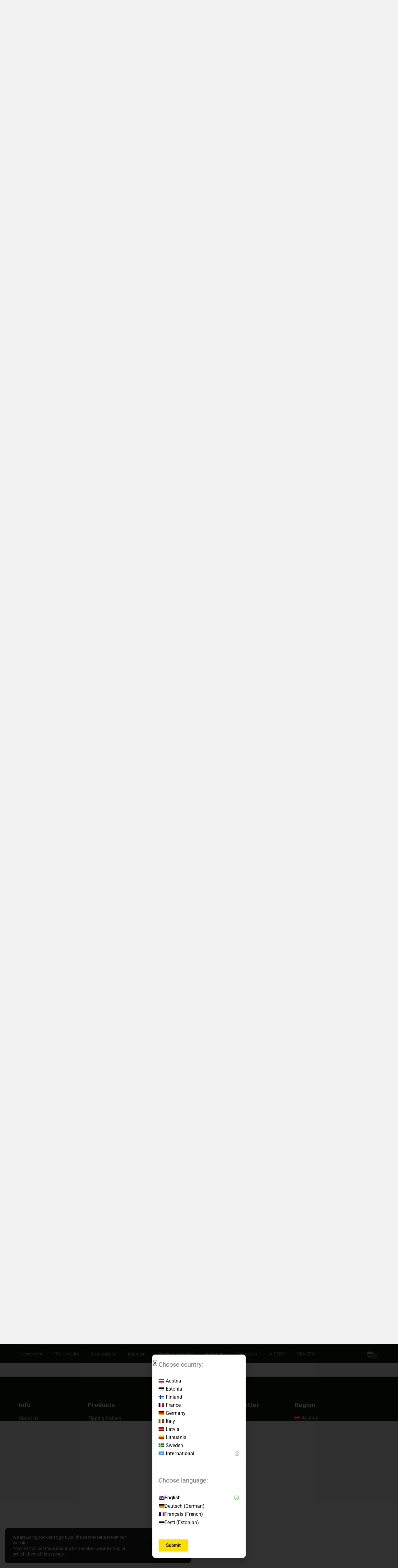

--- FILE ---
content_type: text/html; charset=UTF-8
request_url: https://foresteel.eu/tag/leaf-trailer/
body_size: 48759
content:
<!doctype html>
<html lang="en-US">
<head>
<meta charset="UTF-8">
<meta name="viewport" content="height=device-height, width=device-width, initial-scale=1">
<link rel="profile" href="https://gmpg.org/xfn/11">
<link rel="pingback" href="https://foresteel.eu/xmlrpc.php">

<script type="text/javascript">
/* <![CDATA[ */
(function () {
var ase = document.createElement("script");
ase.setAttribute("tw-client-key", "dgcfpv4dwtmpq34z7pjm5gss");
ase.setAttribute("src", "https://chat.askly.me/cw/chat/latest.js");
document.head.appendChild(ase);
})();
/* ]]> */
</script>
<meta name='robots' content='index, follow, max-image-preview:large, max-snippet:-1, max-video-preview:-1' />
	<style>img:is([sizes="auto" i], [sizes^="auto," i]) { contain-intrinsic-size: 3000px 1500px }</style>
	<link rel="alternate" hreflang="en" href="https://foresteel.eu/tag/leaf-trailer/" />
<link rel="alternate" hreflang="de" href="https://foresteel.eu/de/tag/leaf-trailer-de/" />
<link rel="alternate" hreflang="fr" href="https://foresteel.eu/fr/tag/remorque-a-feuilles/" />
<link rel="alternate" hreflang="et" href="https://foresteel.eu/et/tag/leaf-trailer-et/" />
<link rel="alternate" hreflang="x-default" href="https://foresteel.eu/tag/leaf-trailer/" />

<!-- Google Tag Manager for WordPress by gtm4wp.com -->
<script data-cfasync="false" data-pagespeed-no-defer>
	var gtm4wp_datalayer_name = "dataLayer";
	var dataLayer = dataLayer || [];
	const gtm4wp_use_sku_instead = false;
	const gtm4wp_currency = 'EUR';
	const gtm4wp_product_per_impression = 10;
	const gtm4wp_clear_ecommerce = false;

	const gtm4wp_scrollerscript_debugmode         = false;
	const gtm4wp_scrollerscript_callbacktime      = 100;
	const gtm4wp_scrollerscript_readerlocation    = 150;
	const gtm4wp_scrollerscript_contentelementid  = "content";
	const gtm4wp_scrollerscript_scannertime       = 60;
</script>
<!-- End Google Tag Manager for WordPress by gtm4wp.com -->
	<!-- This site is optimized with the Yoast SEO plugin v26.3 - https://yoast.com/wordpress/plugins/seo/ -->
	<title>leaf trailer - Foresteel: Leaf Trailers, Leaf Collection Machines, Leaf Vacuums, Mobile Power Washers &amp; Watering Solutions</title>
	<link rel="canonical" href="https://foresteel.eu/tag/leaf-trailer/" />
	<meta property="og:locale" content="en_US" />
	<meta property="og:type" content="article" />
	<meta property="og:title" content="leaf trailer - Foresteel: Leaf Trailers, Leaf Collection Machines, Leaf Vacuums, Mobile Power Washers &amp; Watering Solutions" />
	<meta property="og:url" content="https://foresteel.eu/tag/leaf-trailer/" />
	<meta property="og:site_name" content="Foresteel: Leaf Trailers, Leaf Collection Machines, Leaf Vacuums, Mobile Power Washers &amp; Watering Solutions" />
	<meta name="twitter:card" content="summary_large_image" />
	<script type="application/ld+json" class="yoast-schema-graph">{"@context":"https://schema.org","@graph":[{"@type":"CollectionPage","@id":"https://foresteel.eu/tag/leaf-trailer/","url":"https://foresteel.eu/tag/leaf-trailer/","name":"leaf trailer - Foresteel: Leaf Trailers, Leaf Collection Machines, Leaf Vacuums, Mobile Power Washers &amp; Watering Solutions","isPartOf":{"@id":"https://foresteel.eu/#website"},"primaryImageOfPage":{"@id":"https://foresteel.eu/tag/leaf-trailer/#primaryimage"},"image":{"@id":"https://foresteel.eu/tag/leaf-trailer/#primaryimage"},"thumbnailUrl":"https://foresteel.eu/wp-content/uploads/2022/05/Foresteel-FT-1600-Leaf-Trailer-with-Kubota-Compact-Tractor-Mowing-Deck-setup-03.jpg","breadcrumb":{"@id":"https://foresteel.eu/tag/leaf-trailer/#breadcrumb"},"inLanguage":"en-US"},{"@type":"ImageObject","inLanguage":"en-US","@id":"https://foresteel.eu/tag/leaf-trailer/#primaryimage","url":"https://foresteel.eu/wp-content/uploads/2022/05/Foresteel-FT-1600-Leaf-Trailer-with-Kubota-Compact-Tractor-Mowing-Deck-setup-03.jpg","contentUrl":"https://foresteel.eu/wp-content/uploads/2022/05/Foresteel-FT-1600-Leaf-Trailer-with-Kubota-Compact-Tractor-Mowing-Deck-setup-03.jpg","width":1200,"height":900},{"@type":"BreadcrumbList","@id":"https://foresteel.eu/tag/leaf-trailer/#breadcrumb","itemListElement":[{"@type":"ListItem","position":1,"name":"Home","item":"https://foresteel.eu/"},{"@type":"ListItem","position":2,"name":"leaf trailer"}]},{"@type":"WebSite","@id":"https://foresteel.eu/#website","url":"https://foresteel.eu/","name":"Foresteel: Leaf Trailers, Leaf Collection Machines, Leaf Vacuums, Mobile Power Washers &amp; Watering Solutions","description":"Foresteel.","publisher":{"@id":"https://foresteel.eu/#organization"},"potentialAction":[{"@type":"SearchAction","target":{"@type":"EntryPoint","urlTemplate":"https://foresteel.eu/?s={search_term_string}"},"query-input":{"@type":"PropertyValueSpecification","valueRequired":true,"valueName":"search_term_string"}}],"inLanguage":"en-US"},{"@type":"Organization","@id":"https://foresteel.eu/#organization","name":"Foresteel","url":"https://foresteel.eu/","logo":{"@type":"ImageObject","inLanguage":"en-US","@id":"https://foresteel.eu/#/schema/logo/image/","url":"https://foresteel.eu/wp-content/uploads/2022/02/header-logo.png","contentUrl":"https://foresteel.eu/wp-content/uploads/2022/02/header-logo.png","width":233,"height":60,"caption":"Foresteel"},"image":{"@id":"https://foresteel.eu/#/schema/logo/image/"},"sameAs":["https://www.facebook.com/foresteel.eu/","https://www.instagram.com/foresteel/","https://www.youtube.com/channel/UCnGStzIvsDkYmZ7T1bwH6og"]}]}</script>
	<!-- / Yoast SEO plugin. -->



<link rel="alternate" type="application/rss+xml" title="Foresteel: Leaf Trailers, Leaf Collection Machines, Leaf Vacuums, Mobile Power Washers &amp; Watering Solutions &raquo; Feed" href="https://foresteel.eu/feed/" />
<link rel="alternate" type="application/rss+xml" title="Foresteel: Leaf Trailers, Leaf Collection Machines, Leaf Vacuums, Mobile Power Washers &amp; Watering Solutions &raquo; Comments Feed" href="https://foresteel.eu/comments/feed/" />
<link rel="alternate" type="application/rss+xml" title="Foresteel: Leaf Trailers, Leaf Collection Machines, Leaf Vacuums, Mobile Power Washers &amp; Watering Solutions &raquo; leaf trailer Tag Feed" href="https://foresteel.eu/tag/leaf-trailer/feed/" />
<link data-minify="1" rel='stylesheet' id='dce-animations-css' href='https://foresteel.eu/wp-content/cache/min/1/wp-content/plugins/dynamic-content-for-elementor/assets/css/animations.css?ver=1768386554' type='text/css' media='all' />
<style id='wp-emoji-styles-inline-css' type='text/css'>

	img.wp-smiley, img.emoji {
		display: inline !important;
		border: none !important;
		box-shadow: none !important;
		height: 1em !important;
		width: 1em !important;
		margin: 0 0.07em !important;
		vertical-align: -0.1em !important;
		background: none !important;
		padding: 0 !important;
	}
</style>
<link rel='stylesheet' id='wp-block-library-css' href='https://foresteel.eu/wp-includes/css/dist/block-library/style.min.css?ver=6.8.3' type='text/css' media='all' />
<style id='classic-theme-styles-inline-css' type='text/css'>
/*! This file is auto-generated */
.wp-block-button__link{color:#fff;background-color:#32373c;border-radius:9999px;box-shadow:none;text-decoration:none;padding:calc(.667em + 2px) calc(1.333em + 2px);font-size:1.125em}.wp-block-file__button{background:#32373c;color:#fff;text-decoration:none}
</style>
<style id='global-styles-inline-css' type='text/css'>
:root{--wp--preset--aspect-ratio--square: 1;--wp--preset--aspect-ratio--4-3: 4/3;--wp--preset--aspect-ratio--3-4: 3/4;--wp--preset--aspect-ratio--3-2: 3/2;--wp--preset--aspect-ratio--2-3: 2/3;--wp--preset--aspect-ratio--16-9: 16/9;--wp--preset--aspect-ratio--9-16: 9/16;--wp--preset--color--black: #000000;--wp--preset--color--cyan-bluish-gray: #abb8c3;--wp--preset--color--white: #ffffff;--wp--preset--color--pale-pink: #f78da7;--wp--preset--color--vivid-red: #cf2e2e;--wp--preset--color--luminous-vivid-orange: #ff6900;--wp--preset--color--luminous-vivid-amber: #fcb900;--wp--preset--color--light-green-cyan: #7bdcb5;--wp--preset--color--vivid-green-cyan: #00d084;--wp--preset--color--pale-cyan-blue: #8ed1fc;--wp--preset--color--vivid-cyan-blue: #0693e3;--wp--preset--color--vivid-purple: #9b51e0;--wp--preset--gradient--vivid-cyan-blue-to-vivid-purple: linear-gradient(135deg,rgba(6,147,227,1) 0%,rgb(155,81,224) 100%);--wp--preset--gradient--light-green-cyan-to-vivid-green-cyan: linear-gradient(135deg,rgb(122,220,180) 0%,rgb(0,208,130) 100%);--wp--preset--gradient--luminous-vivid-amber-to-luminous-vivid-orange: linear-gradient(135deg,rgba(252,185,0,1) 0%,rgba(255,105,0,1) 100%);--wp--preset--gradient--luminous-vivid-orange-to-vivid-red: linear-gradient(135deg,rgba(255,105,0,1) 0%,rgb(207,46,46) 100%);--wp--preset--gradient--very-light-gray-to-cyan-bluish-gray: linear-gradient(135deg,rgb(238,238,238) 0%,rgb(169,184,195) 100%);--wp--preset--gradient--cool-to-warm-spectrum: linear-gradient(135deg,rgb(74,234,220) 0%,rgb(151,120,209) 20%,rgb(207,42,186) 40%,rgb(238,44,130) 60%,rgb(251,105,98) 80%,rgb(254,248,76) 100%);--wp--preset--gradient--blush-light-purple: linear-gradient(135deg,rgb(255,206,236) 0%,rgb(152,150,240) 100%);--wp--preset--gradient--blush-bordeaux: linear-gradient(135deg,rgb(254,205,165) 0%,rgb(254,45,45) 50%,rgb(107,0,62) 100%);--wp--preset--gradient--luminous-dusk: linear-gradient(135deg,rgb(255,203,112) 0%,rgb(199,81,192) 50%,rgb(65,88,208) 100%);--wp--preset--gradient--pale-ocean: linear-gradient(135deg,rgb(255,245,203) 0%,rgb(182,227,212) 50%,rgb(51,167,181) 100%);--wp--preset--gradient--electric-grass: linear-gradient(135deg,rgb(202,248,128) 0%,rgb(113,206,126) 100%);--wp--preset--gradient--midnight: linear-gradient(135deg,rgb(2,3,129) 0%,rgb(40,116,252) 100%);--wp--preset--font-size--small: 13px;--wp--preset--font-size--medium: 20px;--wp--preset--font-size--large: 36px;--wp--preset--font-size--x-large: 42px;--wp--preset--spacing--20: 0.44rem;--wp--preset--spacing--30: 0.67rem;--wp--preset--spacing--40: 1rem;--wp--preset--spacing--50: 1.5rem;--wp--preset--spacing--60: 2.25rem;--wp--preset--spacing--70: 3.38rem;--wp--preset--spacing--80: 5.06rem;--wp--preset--shadow--natural: 6px 6px 9px rgba(0, 0, 0, 0.2);--wp--preset--shadow--deep: 12px 12px 50px rgba(0, 0, 0, 0.4);--wp--preset--shadow--sharp: 6px 6px 0px rgba(0, 0, 0, 0.2);--wp--preset--shadow--outlined: 6px 6px 0px -3px rgba(255, 255, 255, 1), 6px 6px rgba(0, 0, 0, 1);--wp--preset--shadow--crisp: 6px 6px 0px rgba(0, 0, 0, 1);}:where(.is-layout-flex){gap: 0.5em;}:where(.is-layout-grid){gap: 0.5em;}body .is-layout-flex{display: flex;}.is-layout-flex{flex-wrap: wrap;align-items: center;}.is-layout-flex > :is(*, div){margin: 0;}body .is-layout-grid{display: grid;}.is-layout-grid > :is(*, div){margin: 0;}:where(.wp-block-columns.is-layout-flex){gap: 2em;}:where(.wp-block-columns.is-layout-grid){gap: 2em;}:where(.wp-block-post-template.is-layout-flex){gap: 1.25em;}:where(.wp-block-post-template.is-layout-grid){gap: 1.25em;}.has-black-color{color: var(--wp--preset--color--black) !important;}.has-cyan-bluish-gray-color{color: var(--wp--preset--color--cyan-bluish-gray) !important;}.has-white-color{color: var(--wp--preset--color--white) !important;}.has-pale-pink-color{color: var(--wp--preset--color--pale-pink) !important;}.has-vivid-red-color{color: var(--wp--preset--color--vivid-red) !important;}.has-luminous-vivid-orange-color{color: var(--wp--preset--color--luminous-vivid-orange) !important;}.has-luminous-vivid-amber-color{color: var(--wp--preset--color--luminous-vivid-amber) !important;}.has-light-green-cyan-color{color: var(--wp--preset--color--light-green-cyan) !important;}.has-vivid-green-cyan-color{color: var(--wp--preset--color--vivid-green-cyan) !important;}.has-pale-cyan-blue-color{color: var(--wp--preset--color--pale-cyan-blue) !important;}.has-vivid-cyan-blue-color{color: var(--wp--preset--color--vivid-cyan-blue) !important;}.has-vivid-purple-color{color: var(--wp--preset--color--vivid-purple) !important;}.has-black-background-color{background-color: var(--wp--preset--color--black) !important;}.has-cyan-bluish-gray-background-color{background-color: var(--wp--preset--color--cyan-bluish-gray) !important;}.has-white-background-color{background-color: var(--wp--preset--color--white) !important;}.has-pale-pink-background-color{background-color: var(--wp--preset--color--pale-pink) !important;}.has-vivid-red-background-color{background-color: var(--wp--preset--color--vivid-red) !important;}.has-luminous-vivid-orange-background-color{background-color: var(--wp--preset--color--luminous-vivid-orange) !important;}.has-luminous-vivid-amber-background-color{background-color: var(--wp--preset--color--luminous-vivid-amber) !important;}.has-light-green-cyan-background-color{background-color: var(--wp--preset--color--light-green-cyan) !important;}.has-vivid-green-cyan-background-color{background-color: var(--wp--preset--color--vivid-green-cyan) !important;}.has-pale-cyan-blue-background-color{background-color: var(--wp--preset--color--pale-cyan-blue) !important;}.has-vivid-cyan-blue-background-color{background-color: var(--wp--preset--color--vivid-cyan-blue) !important;}.has-vivid-purple-background-color{background-color: var(--wp--preset--color--vivid-purple) !important;}.has-black-border-color{border-color: var(--wp--preset--color--black) !important;}.has-cyan-bluish-gray-border-color{border-color: var(--wp--preset--color--cyan-bluish-gray) !important;}.has-white-border-color{border-color: var(--wp--preset--color--white) !important;}.has-pale-pink-border-color{border-color: var(--wp--preset--color--pale-pink) !important;}.has-vivid-red-border-color{border-color: var(--wp--preset--color--vivid-red) !important;}.has-luminous-vivid-orange-border-color{border-color: var(--wp--preset--color--luminous-vivid-orange) !important;}.has-luminous-vivid-amber-border-color{border-color: var(--wp--preset--color--luminous-vivid-amber) !important;}.has-light-green-cyan-border-color{border-color: var(--wp--preset--color--light-green-cyan) !important;}.has-vivid-green-cyan-border-color{border-color: var(--wp--preset--color--vivid-green-cyan) !important;}.has-pale-cyan-blue-border-color{border-color: var(--wp--preset--color--pale-cyan-blue) !important;}.has-vivid-cyan-blue-border-color{border-color: var(--wp--preset--color--vivid-cyan-blue) !important;}.has-vivid-purple-border-color{border-color: var(--wp--preset--color--vivid-purple) !important;}.has-vivid-cyan-blue-to-vivid-purple-gradient-background{background: var(--wp--preset--gradient--vivid-cyan-blue-to-vivid-purple) !important;}.has-light-green-cyan-to-vivid-green-cyan-gradient-background{background: var(--wp--preset--gradient--light-green-cyan-to-vivid-green-cyan) !important;}.has-luminous-vivid-amber-to-luminous-vivid-orange-gradient-background{background: var(--wp--preset--gradient--luminous-vivid-amber-to-luminous-vivid-orange) !important;}.has-luminous-vivid-orange-to-vivid-red-gradient-background{background: var(--wp--preset--gradient--luminous-vivid-orange-to-vivid-red) !important;}.has-very-light-gray-to-cyan-bluish-gray-gradient-background{background: var(--wp--preset--gradient--very-light-gray-to-cyan-bluish-gray) !important;}.has-cool-to-warm-spectrum-gradient-background{background: var(--wp--preset--gradient--cool-to-warm-spectrum) !important;}.has-blush-light-purple-gradient-background{background: var(--wp--preset--gradient--blush-light-purple) !important;}.has-blush-bordeaux-gradient-background{background: var(--wp--preset--gradient--blush-bordeaux) !important;}.has-luminous-dusk-gradient-background{background: var(--wp--preset--gradient--luminous-dusk) !important;}.has-pale-ocean-gradient-background{background: var(--wp--preset--gradient--pale-ocean) !important;}.has-electric-grass-gradient-background{background: var(--wp--preset--gradient--electric-grass) !important;}.has-midnight-gradient-background{background: var(--wp--preset--gradient--midnight) !important;}.has-small-font-size{font-size: var(--wp--preset--font-size--small) !important;}.has-medium-font-size{font-size: var(--wp--preset--font-size--medium) !important;}.has-large-font-size{font-size: var(--wp--preset--font-size--large) !important;}.has-x-large-font-size{font-size: var(--wp--preset--font-size--x-large) !important;}
:where(.wp-block-post-template.is-layout-flex){gap: 1.25em;}:where(.wp-block-post-template.is-layout-grid){gap: 1.25em;}
:where(.wp-block-columns.is-layout-flex){gap: 2em;}:where(.wp-block-columns.is-layout-grid){gap: 2em;}
:root :where(.wp-block-pullquote){font-size: 1.5em;line-height: 1.6;}
</style>
<style id='woocommerce-inline-inline-css' type='text/css'>
.woocommerce form .form-row .required { visibility: visible; }
</style>
<link rel='stylesheet' id='wpml-legacy-horizontal-list-0-css' href='https://foresteel.eu/wp-content/plugins/sitepress-multilingual-cms/templates/language-switchers/legacy-list-horizontal/style.min.css?ver=1' type='text/css' media='all' />
<link data-minify="1" rel='stylesheet' id='brands-styles-css' href='https://foresteel.eu/wp-content/cache/min/1/wp-content/plugins/woocommerce/assets/css/brands.css?ver=1768386554' type='text/css' media='all' />
<link rel='stylesheet' id='dgwt-wcas-style-css' href='https://foresteel.eu/wp-content/plugins/ajax-search-for-woocommerce/assets/css/style.min.css?ver=1.30.0' type='text/css' media='all' />
<link rel='stylesheet' id='wc-memberships-frontend-css' href='https://foresteel.eu/wp-content/plugins/woocommerce-memberships/assets/css/frontend/wc-memberships-frontend.min.css?ver=1.22.11' type='text/css' media='all' />
<link rel='stylesheet' id='shoptimizer-main-min-css' href='https://foresteel.eu/wp-content/themes/shoptimizer/assets/css/main/main.min.css?ver=2.4.3' type='text/css' media='all' />
<link rel='stylesheet' id='shoptimizer-blog-min-css' href='https://foresteel.eu/wp-content/themes/shoptimizer/assets/css/main/blog.min.css?ver=2.4.3' type='text/css' media='all' />
<link rel='stylesheet' id='shoptimizer-style-css' href='https://foresteel.eu/wp-content/themes/shoptimizer-child-theme/style.css?ver=6.8.3' type='text/css' media='all' />
<link data-minify="1" rel='stylesheet' id='swiper-css' href='https://foresteel.eu/wp-content/cache/min/1/wp-content/plugins/elementor/assets/lib/swiper/v8/css/swiper.min.css?ver=1768386554' type='text/css' media='all' />
<link rel='stylesheet' id='e-swiper-css' href='https://foresteel.eu/wp-content/plugins/elementor/assets/css/conditionals/e-swiper.min.css?ver=3.29.2' type='text/css' media='all' />
<link rel='stylesheet' id='elementor-frontend-css' href='https://foresteel.eu/wp-content/plugins/elementor/assets/css/frontend.min.css?ver=3.29.2' type='text/css' media='all' />
<link rel='stylesheet' id='widget-divider-css' href='https://foresteel.eu/wp-content/plugins/elementor/assets/css/widget-divider.min.css?ver=3.29.2' type='text/css' media='all' />
<link rel='stylesheet' id='e-popup-css' href='https://foresteel.eu/wp-content/plugins/elementor-pro/assets/css/conditionals/popup.min.css?ver=3.29.0' type='text/css' media='all' />
<link rel='stylesheet' id='elementor-post-6-css' href='https://foresteel.eu/wp-content/uploads/elementor/css/post-6.css?ver=1768386457' type='text/css' media='all' />
<link rel='stylesheet' id='wpforms-classic-full-css' href='https://foresteel.eu/wp-content/plugins/wpforms-lite/assets/css/frontend/classic/wpforms-full.min.css?ver=1.9.5.2' type='text/css' media='all' />
<link data-minify="1" rel='stylesheet' id='dashicons-css' href='https://foresteel.eu/wp-content/cache/min/1/wp-includes/css/dashicons.min.css?ver=1768386554' type='text/css' media='all' />
<link rel='stylesheet' id='pp-extensions-css' href='https://foresteel.eu/wp-content/plugins/powerpack-elements/assets/css/min/extensions.min.css?ver=2.12.7' type='text/css' media='all' />
<link rel='stylesheet' id='pp-tooltip-css' href='https://foresteel.eu/wp-content/plugins/powerpack-elements/assets/css/min/tooltip.min.css?ver=2.12.7' type='text/css' media='all' />
<link rel='stylesheet' id='elementor-post-9140-css' href='https://foresteel.eu/wp-content/uploads/elementor/css/post-9140.css?ver=1768386457' type='text/css' media='all' />
<link rel='stylesheet' id='shoptimizer-woocommerce-min-css' href='https://foresteel.eu/wp-content/themes/shoptimizer/assets/css/main/woocommerce.min.css?ver=2.4.3' type='text/css' media='all' />
<link rel='stylesheet' id='shoptimizer-child-style-css' href='https://foresteel.eu/wp-content/themes/shoptimizer-child-theme/style.css?ver=1.2.1' type='text/css' media='all' />
<link data-minify="1" rel='stylesheet' id='moove_gdpr_frontend-css' href='https://foresteel.eu/wp-content/cache/min/1/wp-content/plugins/gdpr-cookie-compliance/dist/styles/gdpr-main-nf.css?ver=1768386554' type='text/css' media='all' />
<style id='moove_gdpr_frontend-inline-css' type='text/css'>
				#moove_gdpr_cookie_modal .moove-gdpr-modal-content .moove-gdpr-tab-main h3.tab-title, 
				#moove_gdpr_cookie_modal .moove-gdpr-modal-content .moove-gdpr-tab-main span.tab-title,
				#moove_gdpr_cookie_modal .moove-gdpr-modal-content .moove-gdpr-modal-left-content #moove-gdpr-menu li a, 
				#moove_gdpr_cookie_modal .moove-gdpr-modal-content .moove-gdpr-modal-left-content #moove-gdpr-menu li button,
				#moove_gdpr_cookie_modal .moove-gdpr-modal-content .moove-gdpr-modal-left-content .moove-gdpr-branding-cnt a,
				#moove_gdpr_cookie_modal .moove-gdpr-modal-content .moove-gdpr-modal-footer-content .moove-gdpr-button-holder a.mgbutton, 
				#moove_gdpr_cookie_modal .moove-gdpr-modal-content .moove-gdpr-modal-footer-content .moove-gdpr-button-holder button.mgbutton,
				#moove_gdpr_cookie_modal .cookie-switch .cookie-slider:after, 
				#moove_gdpr_cookie_modal .cookie-switch .slider:after, 
				#moove_gdpr_cookie_modal .switch .cookie-slider:after, 
				#moove_gdpr_cookie_modal .switch .slider:after,
				#moove_gdpr_cookie_info_bar .moove-gdpr-info-bar-container .moove-gdpr-info-bar-content p, 
				#moove_gdpr_cookie_info_bar .moove-gdpr-info-bar-container .moove-gdpr-info-bar-content p a,
				#moove_gdpr_cookie_info_bar .moove-gdpr-info-bar-container .moove-gdpr-info-bar-content a.mgbutton, 
				#moove_gdpr_cookie_info_bar .moove-gdpr-info-bar-container .moove-gdpr-info-bar-content button.mgbutton,
				#moove_gdpr_cookie_modal .moove-gdpr-modal-content .moove-gdpr-tab-main .moove-gdpr-tab-main-content h1, 
				#moove_gdpr_cookie_modal .moove-gdpr-modal-content .moove-gdpr-tab-main .moove-gdpr-tab-main-content h2, 
				#moove_gdpr_cookie_modal .moove-gdpr-modal-content .moove-gdpr-tab-main .moove-gdpr-tab-main-content h3, 
				#moove_gdpr_cookie_modal .moove-gdpr-modal-content .moove-gdpr-tab-main .moove-gdpr-tab-main-content h4, 
				#moove_gdpr_cookie_modal .moove-gdpr-modal-content .moove-gdpr-tab-main .moove-gdpr-tab-main-content h5, 
				#moove_gdpr_cookie_modal .moove-gdpr-modal-content .moove-gdpr-tab-main .moove-gdpr-tab-main-content h6,
				#moove_gdpr_cookie_modal .moove-gdpr-modal-content.moove_gdpr_modal_theme_v2 .moove-gdpr-modal-title .tab-title,
				#moove_gdpr_cookie_modal .moove-gdpr-modal-content.moove_gdpr_modal_theme_v2 .moove-gdpr-tab-main h3.tab-title, 
				#moove_gdpr_cookie_modal .moove-gdpr-modal-content.moove_gdpr_modal_theme_v2 .moove-gdpr-tab-main span.tab-title,
				#moove_gdpr_cookie_modal .moove-gdpr-modal-content.moove_gdpr_modal_theme_v2 .moove-gdpr-branding-cnt a {
				 	font-weight: inherit				}
			#moove_gdpr_cookie_modal,#moove_gdpr_cookie_info_bar,.gdpr_cookie_settings_shortcode_content{font-family:inherit}#moove_gdpr_save_popup_settings_button{background-color:#373737;color:#fff}#moove_gdpr_save_popup_settings_button:hover{background-color:#000}#moove_gdpr_cookie_info_bar .moove-gdpr-info-bar-container .moove-gdpr-info-bar-content a.mgbutton,#moove_gdpr_cookie_info_bar .moove-gdpr-info-bar-container .moove-gdpr-info-bar-content button.mgbutton{background-color:#0a0a0a}#moove_gdpr_cookie_modal .moove-gdpr-modal-content .moove-gdpr-modal-footer-content .moove-gdpr-button-holder a.mgbutton,#moove_gdpr_cookie_modal .moove-gdpr-modal-content .moove-gdpr-modal-footer-content .moove-gdpr-button-holder button.mgbutton,.gdpr_cookie_settings_shortcode_content .gdpr-shr-button.button-green{background-color:#0a0a0a;border-color:#0a0a0a}#moove_gdpr_cookie_modal .moove-gdpr-modal-content .moove-gdpr-modal-footer-content .moove-gdpr-button-holder a.mgbutton:hover,#moove_gdpr_cookie_modal .moove-gdpr-modal-content .moove-gdpr-modal-footer-content .moove-gdpr-button-holder button.mgbutton:hover,.gdpr_cookie_settings_shortcode_content .gdpr-shr-button.button-green:hover{background-color:#fff;color:#0a0a0a}#moove_gdpr_cookie_modal .moove-gdpr-modal-content .moove-gdpr-modal-close i,#moove_gdpr_cookie_modal .moove-gdpr-modal-content .moove-gdpr-modal-close span.gdpr-icon{background-color:#0a0a0a;border:1px solid #0a0a0a}#moove_gdpr_cookie_info_bar span.change-settings-button.focus-g,#moove_gdpr_cookie_info_bar span.change-settings-button:focus,#moove_gdpr_cookie_info_bar button.change-settings-button.focus-g,#moove_gdpr_cookie_info_bar button.change-settings-button:focus{-webkit-box-shadow:0 0 1px 3px #0a0a0a;-moz-box-shadow:0 0 1px 3px #0a0a0a;box-shadow:0 0 1px 3px #0a0a0a}#moove_gdpr_cookie_modal .moove-gdpr-modal-content .moove-gdpr-modal-close i:hover,#moove_gdpr_cookie_modal .moove-gdpr-modal-content .moove-gdpr-modal-close span.gdpr-icon:hover,#moove_gdpr_cookie_info_bar span[data-href]>u.change-settings-button{color:#0a0a0a}#moove_gdpr_cookie_modal .moove-gdpr-modal-content .moove-gdpr-modal-left-content #moove-gdpr-menu li.menu-item-selected a span.gdpr-icon,#moove_gdpr_cookie_modal .moove-gdpr-modal-content .moove-gdpr-modal-left-content #moove-gdpr-menu li.menu-item-selected button span.gdpr-icon{color:inherit}#moove_gdpr_cookie_modal .moove-gdpr-modal-content .moove-gdpr-modal-left-content #moove-gdpr-menu li a span.gdpr-icon,#moove_gdpr_cookie_modal .moove-gdpr-modal-content .moove-gdpr-modal-left-content #moove-gdpr-menu li button span.gdpr-icon{color:inherit}#moove_gdpr_cookie_modal .gdpr-acc-link{line-height:0;font-size:0;color:transparent;position:absolute}#moove_gdpr_cookie_modal .moove-gdpr-modal-content .moove-gdpr-modal-close:hover i,#moove_gdpr_cookie_modal .moove-gdpr-modal-content .moove-gdpr-modal-left-content #moove-gdpr-menu li a,#moove_gdpr_cookie_modal .moove-gdpr-modal-content .moove-gdpr-modal-left-content #moove-gdpr-menu li button,#moove_gdpr_cookie_modal .moove-gdpr-modal-content .moove-gdpr-modal-left-content #moove-gdpr-menu li button i,#moove_gdpr_cookie_modal .moove-gdpr-modal-content .moove-gdpr-modal-left-content #moove-gdpr-menu li a i,#moove_gdpr_cookie_modal .moove-gdpr-modal-content .moove-gdpr-tab-main .moove-gdpr-tab-main-content a:hover,#moove_gdpr_cookie_info_bar.moove-gdpr-dark-scheme .moove-gdpr-info-bar-container .moove-gdpr-info-bar-content a.mgbutton:hover,#moove_gdpr_cookie_info_bar.moove-gdpr-dark-scheme .moove-gdpr-info-bar-container .moove-gdpr-info-bar-content button.mgbutton:hover,#moove_gdpr_cookie_info_bar.moove-gdpr-dark-scheme .moove-gdpr-info-bar-container .moove-gdpr-info-bar-content a:hover,#moove_gdpr_cookie_info_bar.moove-gdpr-dark-scheme .moove-gdpr-info-bar-container .moove-gdpr-info-bar-content button:hover,#moove_gdpr_cookie_info_bar.moove-gdpr-dark-scheme .moove-gdpr-info-bar-container .moove-gdpr-info-bar-content span.change-settings-button:hover,#moove_gdpr_cookie_info_bar.moove-gdpr-dark-scheme .moove-gdpr-info-bar-container .moove-gdpr-info-bar-content button.change-settings-button:hover,#moove_gdpr_cookie_info_bar.moove-gdpr-dark-scheme .moove-gdpr-info-bar-container .moove-gdpr-info-bar-content u.change-settings-button:hover,#moove_gdpr_cookie_info_bar span[data-href]>u.change-settings-button,#moove_gdpr_cookie_info_bar.moove-gdpr-dark-scheme .moove-gdpr-info-bar-container .moove-gdpr-info-bar-content a.mgbutton.focus-g,#moove_gdpr_cookie_info_bar.moove-gdpr-dark-scheme .moove-gdpr-info-bar-container .moove-gdpr-info-bar-content button.mgbutton.focus-g,#moove_gdpr_cookie_info_bar.moove-gdpr-dark-scheme .moove-gdpr-info-bar-container .moove-gdpr-info-bar-content a.focus-g,#moove_gdpr_cookie_info_bar.moove-gdpr-dark-scheme .moove-gdpr-info-bar-container .moove-gdpr-info-bar-content button.focus-g,#moove_gdpr_cookie_info_bar.moove-gdpr-dark-scheme .moove-gdpr-info-bar-container .moove-gdpr-info-bar-content a.mgbutton:focus,#moove_gdpr_cookie_info_bar.moove-gdpr-dark-scheme .moove-gdpr-info-bar-container .moove-gdpr-info-bar-content button.mgbutton:focus,#moove_gdpr_cookie_info_bar.moove-gdpr-dark-scheme .moove-gdpr-info-bar-container .moove-gdpr-info-bar-content a:focus,#moove_gdpr_cookie_info_bar.moove-gdpr-dark-scheme .moove-gdpr-info-bar-container .moove-gdpr-info-bar-content button:focus,#moove_gdpr_cookie_info_bar.moove-gdpr-dark-scheme .moove-gdpr-info-bar-container .moove-gdpr-info-bar-content span.change-settings-button.focus-g,span.change-settings-button:focus,button.change-settings-button.focus-g,button.change-settings-button:focus,#moove_gdpr_cookie_info_bar.moove-gdpr-dark-scheme .moove-gdpr-info-bar-container .moove-gdpr-info-bar-content u.change-settings-button.focus-g,#moove_gdpr_cookie_info_bar.moove-gdpr-dark-scheme .moove-gdpr-info-bar-container .moove-gdpr-info-bar-content u.change-settings-button:focus{color:#0a0a0a}#moove_gdpr_cookie_modal .moove-gdpr-branding.focus-g span,#moove_gdpr_cookie_modal .moove-gdpr-modal-content .moove-gdpr-tab-main a.focus-g{color:#0a0a0a}#moove_gdpr_cookie_modal.gdpr_lightbox-hide{display:none}
</style>
<link data-minify="1" rel='stylesheet' id='child-grid-css' href='https://foresteel.eu/wp-content/cache/min/1/wp-content/themes/shoptimizer-child-theme/assets/css/grid.css?ver=1768386554' type='text/css' media='all' />
<link data-minify="1" rel='stylesheet' id='slick-css' href='https://foresteel.eu/wp-content/cache/min/1/wp-content/themes/shoptimizer-child-theme/assets/css/slick.css?ver=1768386554' type='text/css' media='all' />
<link rel='stylesheet' id='child-style-css' href='https://foresteel.eu/wp-content/themes/shoptimizer-child-theme/assets/css/child-style.css?ver=6.8.3' type='text/css' media='all' />
<link data-minify="1" rel='stylesheet' id='elementor-gf-local-roboto-css' href='https://foresteel.eu/wp-content/cache/min/1/wp-content/uploads/elementor/google-fonts/css/roboto.css?ver=1768386554' type='text/css' media='all' />
<link data-minify="1" rel='stylesheet' id='elementor-gf-local-robotoslab-css' href='https://foresteel.eu/wp-content/cache/min/1/wp-content/uploads/elementor/google-fonts/css/robotoslab.css?ver=1768386554' type='text/css' media='all' />
<script type="text/javascript" id="wpml-cookie-js-extra">
/* <![CDATA[ */
var wpml_cookies = {"wp-wpml_current_language":{"value":"en","expires":1,"path":"\/"}};
var wpml_cookies = {"wp-wpml_current_language":{"value":"en","expires":1,"path":"\/"}};
/* ]]> */
</script>
<script type="text/javascript" src="https://foresteel.eu/wp-content/plugins/sitepress-multilingual-cms/res/js/cookies/language-cookie.js?ver=476000" id="wpml-cookie-js" defer="defer" data-wp-strategy="defer"></script>
<script type="text/javascript" id="jquery-core-js-extra">
/* <![CDATA[ */
var pp = {"ajax_url":"https:\/\/foresteel.eu\/wp-admin\/admin-ajax.php"};
/* ]]> */
</script>
<script type="text/javascript" src="https://foresteel.eu/wp-includes/js/jquery/jquery.min.js?ver=3.7.1" id="jquery-core-js"></script>
<script type="text/javascript" src="https://foresteel.eu/wp-includes/js/jquery/jquery-migrate.min.js?ver=3.4.1" id="jquery-migrate-js"></script>
<script type="text/javascript" src="https://foresteel.eu/wp-content/plugins/woocommerce/assets/js/jquery-blockui/jquery.blockUI.min.js?ver=2.7.0-wc.9.8.5" id="jquery-blockui-js" defer="defer" data-wp-strategy="defer"></script>
<script type="text/javascript" id="wc-add-to-cart-js-extra">
/* <![CDATA[ */
var wc_add_to_cart_params = {"ajax_url":"\/wp-admin\/admin-ajax.php","wc_ajax_url":"\/?wc-ajax=%%endpoint%%","i18n_view_cart":"View cart","cart_url":"https:\/\/foresteel.eu\/cart\/","is_cart":"","cart_redirect_after_add":"no"};
/* ]]> */
</script>
<script type="text/javascript" src="https://foresteel.eu/wp-content/plugins/woocommerce/assets/js/frontend/add-to-cart.min.js?ver=9.8.5" id="wc-add-to-cart-js" defer="defer" data-wp-strategy="defer"></script>
<script type="text/javascript" src="https://foresteel.eu/wp-content/plugins/woocommerce/assets/js/js-cookie/js.cookie.min.js?ver=2.1.4-wc.9.8.5" id="js-cookie-js" defer="defer" data-wp-strategy="defer"></script>
<script type="text/javascript" id="woocommerce-js-extra">
/* <![CDATA[ */
var woocommerce_params = {"ajax_url":"\/wp-admin\/admin-ajax.php","wc_ajax_url":"\/?wc-ajax=%%endpoint%%","i18n_password_show":"Show password","i18n_password_hide":"Hide password"};
/* ]]> */
</script>
<script type="text/javascript" src="https://foresteel.eu/wp-content/plugins/woocommerce/assets/js/frontend/woocommerce.min.js?ver=9.8.5" id="woocommerce-js" defer="defer" data-wp-strategy="defer"></script>
<script type="text/javascript" src="https://foresteel.eu/wp-content/plugins/duracelltomi-google-tag-manager/dist/js/analytics-talk-content-tracking.js?ver=1.21.1" id="gtm4wp-scroll-tracking-js"></script>
<link rel="https://api.w.org/" href="https://foresteel.eu/wp-json/" /><link rel="alternate" title="JSON" type="application/json" href="https://foresteel.eu/wp-json/wp/v2/tags/245" /><link rel="EditURI" type="application/rsd+xml" title="RSD" href="https://foresteel.eu/xmlrpc.php?rsd" />
<meta name="generator" content="WordPress 6.8.3" />
<meta name="generator" content="WooCommerce 9.8.5" />
<meta name="generator" content="WPML ver:4.7.6 stt:1,15,4,3;" />
	<script type="text/javascript">
		var commercekit_ajs = {"ajax_url":"https:\/\/foresteel.eu\/wp-admin\/admin-ajax.php"}	</script>
	<!-- Stream WordPress user activity plugin v4.1.1 -->
    <style>
        /* Increase specificity to hide prices globally in all relevant elements */
        .price, 
        .woocommerce-Price-amount, 
        span.price, 
        p.price, 
        .tc-price, 
        .tc-epo-total-price, 
        .tc-epo-product-price, 
        .tc-epo-options-price,
        .tc-col-auto.tc-epo-style-space.tc-price-wrap .price.tc-price,
        .tc-col-auto.tc-epo-style-space.tc-price-wrap .price.tc-price .amount,
        .woocommerce-mini-cart__total,
        .woocommerce-cart .cart-subtotal, /* Cart subtotal */
        .woocommerce-cart .order-total,  /* Order total */
        .woocommerce-checkout-review-order-table .cart-subtotal,
        .woocommerce-checkout-review-order-table .order-total {
            display: none !important;
        }

        /* Also ensure no pseudo-elements show prices */
        .price:before, .price:after, 
        .woocommerce-Price-amount:before, .woocommerce-Price-amount:after,
        .amount:before, .amount:after {
            content: '' !important;
            display: none !important;
        }
		
		/* Hide (incl. VAT) or (lisandub km) */
		.small.tax_label, 
		span.shoptimizer-sticky-add-to-cart__content-price small {
			display: none !important;
		}

		/* Hide (excl. VAT) or (exkl. MwSt.) */
		.shoptimizer-sticky-add-to-cart__content-price:after,
		span.shoptimizer-sticky-add-to-cart__content-price:after {
			content: none !important;
		}
		/* Hide (incl. VAT) in cart items */
		.small.tax_label {
			display: none !important;
		}
    </style>
        <style>
        /* Target price inside tc-price-wrap */
        .tc-col-auto.tc-epo-style-space.tc-price-wrap .price.tc-price,
        .tc-col-auto.tc-epo-style-space.tc-price-wrap .price.tc-price .amount {
            display: none !important;
        }
    </style>
        <style>
        /* Hide the Subtotal line in the side cart */
        .widget_shopping_cart .woocommerce-mini-cart__total {
            display: none !important;
        }

        /* Hide only the View Cart button */
        .widget_shopping_cart .woocommerce-mini-cart__buttons .button.wc-forward:not(.checkout) {
            display: none !important;
        }
    </style>
    
<!-- Google Tag Manager for WordPress by gtm4wp.com -->
<!-- GTM Container placement set to off -->
<script data-cfasync="false" data-pagespeed-no-defer>
	var dataLayer_content = {"pagePostType":"post","pagePostType2":"tag-post","cartContent":{"totals":{"applied_coupons":[],"discount_total":0,"subtotal":0,"total":0},"items":[]}};
	dataLayer.push( dataLayer_content );
</script>
<script data-cfasync="false" data-pagespeed-no-defer>
	console.warn && console.warn("[GTM4WP] Google Tag Manager container code placement set to OFF !!!");
	console.warn && console.warn("[GTM4WP] Data layer codes are active but GTM container must be loaded using custom coding !!!");
</script>
<!-- End Google Tag Manager for WordPress by gtm4wp.com -->				<script>
				  // Define dataLayer and the gtag function.
				  window.dataLayer = window.dataLayer || [];
				  function gtag(){dataLayer.push(arguments);}

				  // Set default consent to 'denied' as a placeholder
				  // Determine actual values based on your own requirements
				  gtag('consent', 'default', {
				    'ad_storage': 'denied',
				    'ad_user_data': 'denied',
				    'ad_personalization': 'denied',
				    'analytics_storage': 'denied',
				    'personalization_storage': 'denied',
						'security_storage': 'denied',
						'functionality_storage': 'denied',
						'wait_for_update': '2000'
				  });
				</script>

				<!-- Google Tag Manager -->
				<script>(function(w,d,s,l,i){w[l]=w[l]||[];w[l].push({'gtm.start':
				new Date().getTime(),event:'gtm.js'});var f=d.getElementsByTagName(s)[0],
				j=d.createElement(s),dl=l!='dataLayer'?'&l='+l:'';j.async=true;j.src=
				'https://www.googletagmanager.com/gtm.js?id='+i+dl;f.parentNode.insertBefore(j,f);
				})(window,document,'script','dataLayer','GTM-WCDRJJD');</script>
				<!-- End Google Tag Manager -->
					<style>
			.dgwt-wcas-ico-magnifier,.dgwt-wcas-ico-magnifier-handler{max-width:20px}.dgwt-wcas-search-wrapp{max-width:600px}.dgwt-wcas-search-wrapp .dgwt-wcas-sf-wrapp input[type=search].dgwt-wcas-search-input,.dgwt-wcas-search-wrapp .dgwt-wcas-sf-wrapp input[type=search].dgwt-wcas-search-input:hover,.dgwt-wcas-search-wrapp .dgwt-wcas-sf-wrapp input[type=search].dgwt-wcas-search-input:focus{background-color:#242724;color:#fff;border-color:#242724}.dgwt-wcas-sf-wrapp input[type=search].dgwt-wcas-search-input::placeholder{color:#fff;opacity:.3}.dgwt-wcas-sf-wrapp input[type=search].dgwt-wcas-search-input::-webkit-input-placeholder{color:#fff;opacity:.3}.dgwt-wcas-sf-wrapp input[type=search].dgwt-wcas-search-input:-moz-placeholder{color:#fff;opacity:.3}.dgwt-wcas-sf-wrapp input[type=search].dgwt-wcas-search-input::-moz-placeholder{color:#fff;opacity:.3}.dgwt-wcas-sf-wrapp input[type=search].dgwt-wcas-search-input:-ms-input-placeholder{color:#fff}.dgwt-wcas-no-submit.dgwt-wcas-search-wrapp .dgwt-wcas-ico-magnifier path,.dgwt-wcas-search-wrapp .dgwt-wcas-close path{fill:#fff}.dgwt-wcas-loader-circular-path{stroke:#fff}.dgwt-wcas-preloader{opacity:.6}.dgwt-wcas-suggestions-wrapp,.dgwt-wcas-details-wrapp{background-color:#242724}.dgwt-wcas-suggestion-selected{background-color:#111a0f}.dgwt-wcas-suggestions-wrapp *,.dgwt-wcas-details-wrapp *,.dgwt-wcas-sd,.dgwt-wcas-suggestion *{color:#a8b5a9}.dgwt-wcas-st strong,.dgwt-wcas-sd strong{color:#ed752f}.dgwt-wcas-suggestions-wrapp,.dgwt-wcas-details-wrapp,.dgwt-wcas-suggestion,.dgwt-wcas-datails-title,.dgwt-wcas-details-more-products{border-color:#242724!important}		</style>
		
	<noscript><style>.woocommerce-product-gallery{ opacity: 1 !important; }</style></noscript>
	<meta name="generator" content="Elementor 3.29.2; features: e_font_icon_svg, additional_custom_breakpoints, e_local_google_fonts; settings: css_print_method-external, google_font-enabled, font_display-auto">
<!-- Google tag (gtag.js) -->
<script async src="https://www.googletagmanager.com/gtag/js?id=G-LH87J1YG9P"></script>
<script>
  window.dataLayer = window.dataLayer || [];
  function gtag(){dataLayer.push(arguments);}
  gtag('js', new Date());

  gtag('config', 'G-LH87J1YG9P');
</script>
			<script  type="text/javascript">
				!function(f,b,e,v,n,t,s){if(f.fbq)return;n=f.fbq=function(){n.callMethod?
					n.callMethod.apply(n,arguments):n.queue.push(arguments)};if(!f._fbq)f._fbq=n;
					n.push=n;n.loaded=!0;n.version='2.0';n.queue=[];t=b.createElement(e);t.async=!0;
					t.src=v;s=b.getElementsByTagName(e)[0];s.parentNode.insertBefore(t,s)}(window,
					document,'script','https://connect.facebook.net/en_US/fbevents.js');
			</script>
			<!-- WooCommerce Facebook Integration Begin -->
			<script  type="text/javascript">

				fbq('init', '296532771178862', {}, {
    "agent": "woocommerce-9.8.5-3.4.9"
});

				fbq( 'track', 'PageView', {
    "source": "woocommerce",
    "version": "9.8.5",
    "pluginVersion": "3.4.9"
} );

				document.addEventListener( 'DOMContentLoaded', function() {
					// Insert placeholder for events injected when a product is added to the cart through AJAX.
					document.body.insertAdjacentHTML( 'beforeend', '<div class=\"wc-facebook-pixel-event-placeholder\"></div>' );
				}, false );

			</script>
			<!-- WooCommerce Facebook Integration End -->
						<style>
				.e-con.e-parent:nth-of-type(n+4):not(.e-lazyloaded):not(.e-no-lazyload),
				.e-con.e-parent:nth-of-type(n+4):not(.e-lazyloaded):not(.e-no-lazyload) * {
					background-image: none !important;
				}
				@media screen and (max-height: 1024px) {
					.e-con.e-parent:nth-of-type(n+3):not(.e-lazyloaded):not(.e-no-lazyload),
					.e-con.e-parent:nth-of-type(n+3):not(.e-lazyloaded):not(.e-no-lazyload) * {
						background-image: none !important;
					}
				}
				@media screen and (max-height: 640px) {
					.e-con.e-parent:nth-of-type(n+2):not(.e-lazyloaded):not(.e-no-lazyload),
					.e-con.e-parent:nth-of-type(n+2):not(.e-lazyloaded):not(.e-no-lazyload) * {
						background-image: none !important;
					}
				}
			</style>
			<link rel="icon" href="https://foresteel.eu/wp-content/uploads/2022/05/favicon-1.png" sizes="32x32" />
<link rel="icon" href="https://foresteel.eu/wp-content/uploads/2022/05/favicon-1.png" sizes="192x192" />
<link rel="apple-touch-icon" href="https://foresteel.eu/wp-content/uploads/2022/05/favicon-1.png" />
<meta name="msapplication-TileImage" content="https://foresteel.eu/wp-content/uploads/2022/05/favicon-1.png" />
		<style type="text/css" id="wp-custom-css">
			.fs-custom-message {margin-top:1.5em;}

/*Temporarily hidden*/
html[lang="fr-FR"] .single-product .summary .product-widget {display:none;}

.tm-section-label {
    padding-top: 14px!important;
}
.cpf-section.tc-cell {
    margin: 0;
}
.fl-tabs li:not(.active) a {text-decoration:underline;}
.fl-tabs li:hover a {text-decoration:none;}


.woocommerce-account.woocommerce-orders .wp-block-woocommerce-memberships-member-content,
.woocommerce-account.woocommerce-edit-address .wp-block-woocommerce-memberships-member-content,
.woocommerce-account.woocommerce-edit-account .wp-block-woocommerce-memberships-member-content,
.woocommerce-account.woocommerce-0 .wp-block-woocommerce-memberships-member-content,.tax_label{
    display:none!important;
}

.rightcolcheck img {margin-right:20px;}
.wp-block-woocommerce-memberships-member-content{
        float: right;
    width: 76.4705882353%;
    margin-right: 0;
}
.shop_attributes {width:100%!important;}

.woocommerce-product-attributes-item {
    display: flex;
    line-height: 20px;
    padding: 20px 0;
    justify-content: space-between;
    border-top: 1px solid #C2C2C2;
}
.woocommerce-product-attributes-item td{
    font-weight:bold;
    padding:0;
    text-align:right;
}

.fl-ig{
	background: transparent url('/wp-content/uploads/2022/08/ig.svg') no-repeat center / contain;
}
.tm-extra-product-options ul.tmcp-ul-wrap li.tmcp-field-wrap {
	padding:4px!important;
}
.woocommerce-card__header .product_type_simple {display:none!important;}
#wcpbc_country_selector-2 {display:none;}
dl.tc-epo-metadata dt.tc-name {
	display:none;
}

.woocommerce-product-rating {margin-left:0!important;}



html[lang="en-US"] .et,
html[lang="en-US"] .de,
html[lang="en-US"] .se,
html[lang="en-US"] .sv{
	display:none!important;
	pointer-events: none!important;
}
html[lang="et"] .en,
html[lang="et"] .de,
html[lang="et"] .se,
html[lang="et"] .sv{
	display:none!important;
	pointer-events: none!important;
}
html[lang="de-DE"] .et ,
html[lang="de-DE"] .en,
html[lang="de-DE"] .se,
html[lang="de-DE"] .sv{
	display:none!important;
	pointer-events: none!important;
}

html[lang="sv-SE"] .et ,
html[lang="sv-SE"] .en,
html[lang="sv-SE"] .de{
	display:none!important;
	pointer-events: none!important;
}


a.flex-next:after, a.flex-prev:before{background:#fff!important;}

@media screen and (min-width:768px) {
	.slick-list {min-height:625px;}
}

table.shop_table_responsive.woocommerce-cart-form__contents tbody th, table.shop_table_responsive.woocommerce-cart-form__contents tr td {
    vertical-align: top!important;
}


.cart_item .tc-epo-metadata .tc-name {display:none;}
.cart_item .tc-epo-metadata .tc-value,
.cart_item .tc-epo-metadata .tc-value p{margin:0!important;}

.woocommerce-checkout #masthead h1 {color:#fff}


.tc-label-wrap img {margin:2px!important;}
.checkbox-image-label {text-align:left;padding-bottom:0;}
.fl-review-meta {
	display:flex;
	align-items:center;
}
.fl-review-meta img {
	max-width:32px;
	width: 32px;max-height:32px;
}
.nopad div.product .woocommerce-product-gallery {
    margin-top: 0px!important;
}
.nopad .woocommerce-breadcrumb {
	max-width:1160px;margin:0 auto;
}
.nopad .woocommerce-breadcrumb .breadcrumb-separator,
.nopad .woocommerce-breadcrumb a, 
.nopad .woocommerce-breadcrumb a:hover{
	font-size: 14px;
	color: #444;
	opacity: 1;
}
.dce-acf-repeater-item .elementor-repeater-item-00fa824 {
    width:calc(100% - 40px);
}
.dce-acf-repeater-item .elementor-repeater-item-4104d27 {
    width:calc(100% - 40px);
}
.fl-att {gap:30px;}
.fl-att-value {text-align:right;}
.menu-primary-menu-container ul {
    padding-top: 15px;
}
.woocommerce-MyAccount-navigation-link--members-area {display:none!important;}
.easysimple .elementor-column-gap-default  .elementor-column.fl-container-col-left  .elementor-element-populated,
.easysimple .elementor-column-gap-default  .elementor-column.fl-container-col-right  .elementor-element-populated{
	padding:60px 0px!important;
}
body:not(.single-product) .woocommerce-breadcrumb .breadcrumb-separator, 
body:not(.single-product) .woocommerce-breadcrumb a, 
body:not(.single-product) .woocommerce-breadcrumb a:hover {
	color: #ccc!important;
}

div.product .woocommerce-product-gallery .flex-control-thumbs li img {
    width: 75px!important;
}

.easysimple .elementor-column .elementor-widget-image,
.easysimple .elementor-column .elementor-widget-image .elementor-widget-container,
.easysimple .elementor-column .elementor-widget-image .elementor-widget-container img{
	height:100%;
	object-fit:cover;
}



.tc-inline-description {font-size:14px;opacity:0.4;text-align:left;padding:5px 0px;}
.radio-image-label {padding-bottom:0!important;}

.tm-section-label {background:#fff;font-family:"Roboto",sans-serif;font-size:16px;color:#000;border:none!important;border-top:1px solid #C2C2C2!important;padding-left:30px!important;}

.tm-section-label:before {content:url("https://foresteel.eu/wp-content/uploads/2022/04/icon.svg");position:absolute;left:0;top:17px;}

.tm-box, .tm-collapse {border:none!important;margin-bottom:0;padding:0;}
.tcfa-angle-up::before{content:url("https://foresteel.eu/wp-content/uploads/2022/04/arrowdown.svg");right:0;position:absolute;transform:rotate(180deg);}
.tcfa-angle-down::before {content:url("https://foresteel.eu/wp-content/uploads/2022/04/arrowdown.svg");right:0;position:absolute;}
.tc-price-wrap {padding-left:0;}
.tm-section-label:after{content: attr(data-content);position: absolute;
    right: 16px;
    font-weight: bold;
	max-width:42%;
	max-width: calc(50% - 32px);
	text-align:right;
}


.tc-extra-product-options .tmcp-field-wrap .price.tc-price {
    font-size: 14px!important;
    line-height: 16px;
    font-weight: 400!important;
}
.tm-extra-product-options .tc-active .tc-label-wrap, .tm-extra-product-options li.tmcp-field-wrap.tc-active .tc-label.tm-label, .tm-extra-product-options li.tmcp-field-wrap.tc-active .price.tc-price .amount, .tm-extra-product-options ul.tmcp-ul-wrap.tm-extra-product-options-radio li.tmcp-field-wrap label input[type="radio"]:checked ~ .tc-label, .tm-extra-product-options ul.tmcp-ul-wrap.tm-extra-product-options-checkbox li.tmcp-field-wrap label input[type="checkbox"]:checked ~ .tc-label {
    font-weight: 400!important;
}
 .tmcp-field-wrap  {
    padding:0!important;
}

.tm-extra-product-options ul.tmcp-ul-wrap.tc-colors-container li.tmcp-field-wrap, .tm-extra-product-options ul.tmcp-ul-wrap.tc-images-container li.tmcp-field-wrap, .tm-extra-product-options ul.tmcp-ul-wrap.tc-colors-container .tc-field-display, .tm-extra-product-options ul.tmcp-ul-wrap.tc-images-container .tc-field-display {

    justify-content: flex-start;
}

.tm-extra-product-options .radio-image, .tm-extra-product-options .checkbox-image {
    width: 100%;
    border-radius: 10px;
    height: 150px;
    object-fit: cover;
}

.tm-extra-product-options .tm-epo-field-label input:checked + span img {
    outline: 4px solid #ED752F;
    outline-offset: -4px;
	box-shadow:none!important;
}

.tm-extra-product-options .tm-epo-field-label input:checked + span:before {
	content:"";
	width:24px;
	height:24px;
	position:absolute;
	top:20px;
	left:20px;
    background: transparent url(https://foresteel.eu/wp-content/themes/shoptimizer-child-theme/assets/img/checked.svg) no-repeat center / contain;
}
.tm-extra-product-options .tm-epo-field-label input + span:before {
	content:"";
	width:24px;
	height:24px;
	position:absolute;
	top:20px;
	left:20px;
    background: transparent url(https://foresteel.eu/wp-content/themes/shoptimizer-child-theme/assets/img/unchecked.svg) no-repeat center / contain;
}
.radio-image-label {
	text-align:left;
}

.fl-upsells .slick-track {min-width:1200px;}

.woocommerce-account .woocommerce-breadcrumb {display:none!important;}

.woocommerce-MyAccount-navigation-link--vat-number a:before{
	  background: #111;
	  width: 16px!important;
	  right:2px;
	  -webkit-mask-image: url("[data-uri]");
	  mask-image: url("[data-uri]");
}


.archive form.wp-block-search__button-outside.wp-block-search__text-button.wp-block-search, .archive #block-3, .archive #block-4, .archive #block-5 {
	display:none !important;
}
.archive {
	
}
.site-main .columns-3 ul.products.columns-3 li.product {
	margin-bottom:20px;
}
header.woocommerce-products-header {
	display:none;
}
.top-bar .fl-language-dropdown.open .fl-dropdown-menu {display:none!important;}
.top-bar .fl-language-dropdown.open .fl-language-caret {transform:rotate(0)!important;}

.language .elementor-image-box-wrapper
{
	 display: flex;
  align-items: center;
}
.wpml-ls-native, .wpml-ls-bracket {
/* 	display:none; */
}
.text a {
	color:#000 !important;
	font-size:16px;
	padding:5px 0px;
}
.text a:hover, .text a:active,.wpml-ls-current-language {
	font-weight:500;
	background-image: url('https://foresteel.eu/wp-content/uploads/2022/03/circle-checked.svg');
	background-repeat:no-repeat;
	background-position:right center;
}
.wpml-ls-statics-shortcode_actions.wpml-ls.wpml-ls-legacy-list-horizontal {
	padding:0px !important
}
.text ul{
	display:flex;
	flex-direction:column !important;
}
.mc4wp-form input[type=email] {
	    background-color: #242724 !important;
    border: 1px solid #262f24;
    border-radius: 8px !important;
	color:#fff !important;
}
input[type="submit"] {
	font-weight: bold;
  border-radius: 8px !important;
	padding:12px 27px !important;
}
::placeholder {
	color:#fff !important;
}
#page .woocommerce-tabs .panel {display:block!important;}

.woocommerce-checkout .col2-set .col-1, .woocommerce-checkout .col2-set .col-2 {
    flex: auto;
    max-width: 100%;
}
.col2-set#customer_login .col-1, .col2-set.addresses .col-1, .woocommerce-MyAccount-navigation,
.col2-set#customer_login .col-2, .col2-set.addresses .col-2 {
    flex:auto;
    max-width:100%;
}
.woocommerce-account .col2-set#customer_login .col-2 {
    padding: 30px 30px 10px;
    background: #f8f8f8;
}

.dgwt-wcas-si img {
	background:transparent!important;
	border:none!important;
}
.dgwt-wcas-meta {width:230px;}
.dgwt-wcas-has-desc .dgwt-wcas-sp>*, .dgwt-wcas-has-img .dgwt-wcas-sp>* {display:inline-block;}
::-webkit-input-placeholder { /* Chrome/Opera/Safari */
    font-style:normal!important
}
::-moz-placeholder { /* Firefox 19+ */
  font-style:normal!important
}
:-ms-input-placeholder { /* IE 10+ */
  font-style:normal!important
}
:-moz-placeholder { /* Firefox 18- */
  font-style:normal!important
}


.icons svg {
    border: 1px solid #C4C4C433;
    border-radius:99px;
	margin-right:0px !important;
}
.secondary-navigation .menu-item {
	border-left: 1px solid #A8B5A91a}

.list1 li.dce-acf-repeater-item, .list3 li.dce-acf-repeater-item  {
	display:flex;
	align-items:flex-start;
}
.list1 svg {
    margin-right: 12px;
    min-width: 8px !important;
    margin-top: 5px;
}
.list3 svg{
	margin-right: 12px;
    width: 16px !important;
    min-width: 16px !important;
    margin-top: 0px;
}
.benefit-repeater .dce-acf-repeater-item{
	flex: 0 1 calc( 100% / 3 - 16px) !important;
	display:flex;
	gap:20px;
	padding:20px 20px 22px 20px;
	border:1px solid #C2C2C2;
	border-radius:8px;
	margin-bottom:20px;
	margin-left:8px;
	margin-right:8px;
}
.benefit-repeater .dce-acf-repeater-grid {
	margin-left:-8px;
	margin-right:-8px;
}
.benefit-repeater p {margin-bottom:0px !important}

.repeater ul.dce-acf-repeater-list {
	list-style-type:none;
	margin-left:0px !important;
}
.repeater li{
	display:flex;
	gap:12px;
}
.fl-review-2 .fl-review-text {
	min-width:670px !important;
}
.fl-variations h4  {
	font-size:24px;
}
.btn1 {
	pointer-events:none;}
.star-rating {
	margin-left:auto;
	margin-right:auto;
}
.fl-cat,  ul.products li.product img, .fl-round2 img, .fl-round2   {
	border-radius:8px !important;
}
.main-navigation ul.menu>li.menu-item-has-children>a:after, .main-navigation ul.menu>li.page_item_has_children>a:after, .main-navigation ul.nav-menu>li.menu-item-has-children>a:after, .main-navigation ul.nav-menu>li.page_item_has_children>a:after {
	    -webkit-mask-image: url(https://foresteel.eu/wp-content/uploads/2022/03/Polygon-1.svg);
}
.secondary-navigation .icon-wrapper svg {
	max-height:24px !important;
}
.woocommerce-info.wc-memberships-member-discount-message {
	display:none;
}
.header-widget-region {
	display:none;
}
@media only screen and (max-width: 768px) {
	.fl-equipment-tab {display:flex;flex-direction:column;}
.shop_attributes {display:flex;}
.shop_attributes tbody {width:100%;}

	body {overflow-x:hidden!important;}
	.wp-block-woocommerce-memberships-member-content{
    width: 100%;
}
	
	.shoptimizer-sticky-add-to-cart__content .shoptimizer-sticky-add-to-cart__content-product-info, .shoptimizer-sticky-add-to-cart__content-button {
    width: 50%;
    min-width: auto!important;
}
	ul.products li.product:not(.product-category) {
padding-bottom: 0px;
}
	.products img {
    object-fit: cover;
}
	.site-header .site-header-cart a.cart-contents .amount {
line-height: 1;
}
	.gallery12 #gallery-1{
		display:flex;
		justify-content:flex-start;
	}
	.gallery12 figure.gallery-item {
		width:10%;
	}
	.gallery12 img.attachment-full.size-full {
		margin-left:1px;
		margin-right:1px;
	}
		.box-deal1 .elementor-image-box-wrapper{
		display:flex;
	}
	.box-deal1 .elementor-image-box-content {
		text-align:left;
	}
	.box-deal1 .elementor-image-box-img {
		width:40px !important;
	}
	.box-deal .elementor-image-box-wrapper{
		display:flex;
	}
	.box-deal .elementor-image-box-content {
		text-align:left;
	}
	.fl-popup-wrap {
		width:auto !important;
	}
	.fl-popup-content .fl-eq-data {
		margin-left:20px;
		margin-right:20px;
	}
	 .mc4wp-form {
		margin-top:0px !important;
	}
	.fl-reviews.slick-initialized.slick-slider.slick-dotted .fl-round2{
		border-top-left-radius:0px !important;
		border-top-right-radius:0px !important;
	}
	.shoptimizer-sticky-add-to-cart__content .shoptimizer-sticky-add-to-cart__content-product-info, .shoptimizer-sticky-add-to-cart__content-button{
		width:50%;
		min-width: 180px;
	}
	.shoptimizer-sticky-add-to-cart__content .fl-btn {
		width:auto !important;
		min-width:100px !important;
	}
	.fl-btn, .site .shoptimizer-sticky-add-to-cart__content-button a.button {
		width:auto;
	}
	.shoptimizer-sticky-add-to-cart__content-product-info {
		flex-direction:column;
	}
.fl-review-2 .fl-review-text {
    max-width: 300px !important;
    margin-left: 20px !important;
	left:0px;
	padding: 20px !important;
    min-width: 320px !important;
}
	.fl-container-col-right {
		padding-left:0px;
		padding-top:10px;
		padding-bottom:10px;
	}
	.benefit-repeater .dce-acf-repeater-grid {
		margin-left:0px !important;
		margin-right:0px !important;
	}
	.fl-eq {
		padding:10px;
		min-height: 240px;
		flex-direction:column;
	}
	
	.fl-eq-data {
		margin-left:0px;
		margin-top:10px;
	}
	.fl-eq h5 {
		font-size: 14px;
    line-height: 20px;
	}
	.fl-eq a {
	font-size: 14px !important;

	}
	.star-rating {
		width:5.9em;
	}
	.star-rating:before {
		-webkit-mask-size: 1.19em;
	}
	.about-page	.star-rating {
		width:5.7em !important;
	}
	.about-page .star-rating:before {
		-webkit-mask-size: 1.13em !important;
	}
	.repeater .repeater-item img, .fl-c {		min-width:20px;
	}
	.section-tab .fl-tabs-wrap li::before {
		display:none;
	}
/* 	.section-tab .fl-tabs-wrap, .section-tab .fl-tabs-wrap ul {
		flex-direction:column;
	} */
	
	.section-tab .fl-tabs-wrap {
		flex-direction:column;
	}
	.section-tab ul.fl-tabs {
		overflow-y:auto;
	}
	.section-tab ul.fl-tabs li {
		padding:10px;
		font-size:12px;
		text-align: center;
	}
	.section-tab .fl-tabs-wrap ul {
		justify-content:center;
	}
	.section-tab section.elementor-inner-section {
		padding-left:0px !important;
		padding-right:0px !important;
	}
	.benefit-repeater .dce-acf-repeater-grid {
		flex-direction:column !important;
	}
	.benefit-repeater .dce-acf-repeater-item {
		margin-left:0px !important;
		margin-right:0px !important;
	}
	.shoptimizer-sticky-add-to-cart__content-title {
		margin-right:0px !important;
	}
	.fl-under-product h3 {
		font-size:16px !important;
		line-height:24px !important;
	}
	.up-sells.upsells.products.fl-upsells-wrap h2 {
		padding-top:60px !important;
		margin-bottom:20px !important;
	}
	ul.products.fl-upsells.fl-round2.slick-initialized.slick-slider.slick-dotted img{
		object-fit:cover !important;
	}
	.site ul.products li.product {
		margin-bottom:0px !important;
	}
	ul.slick-dots {
		margin-right:auto;
		margin-left:auto;
	}
	ul.products.fl-upsells.fl-round2.slick-initialized.slick-slider.slick-dotted{margin-bottom:30px;}
	.col-full.fl-under-product {
	padding-top:60px !important; 
		padding-bottom:30px !important;
	}
	.fl-attribute-opt img {
    outline: 4px solid #ED752F;
    outline-offset: -4px;
		min-width:100%;
}
	.fl-variations .row {
		flex-direction:column;		
	}
	.fl-attribute-opt {
		max-width:100%;
		margin-bottom:30px;
	}
	.product-widget {
		padding:0px !important;
		background-color:#fff !important;
	}
	.product-widget h4.fl-bold {
		font-size:14px !important;
	}
	h4.fl-bold {font-size:18px !important;}
	h1.product_title.entry-title {
		margin-bottom:16px;
	}
	form#sticky-scroll {margin-top:25px;}
	.fl-stock {
	flex-direction: column;
	}
	.woocommerce-product-rating {
		margin-left:0px !important;
	}
	.woocommerce-product-rating {
		padding-top:0px !important;
		margin-top: 12px !important;
	}
	.fl-btn {
		border-radius:8px !important;
	}
	.inner-section.elementor-inner-section{
		padding-left:0px !important;
		padding-right:0px !important;
	}
	.home-pro .fl-cat-label{
		margin-right:auto !important;
		margin:0px !important;
	}
	.home-pro .fl-cat-info {
		margin-right:90px;
	}
	.home-pro .fl-btn {
		min-width:120px !important;
	}
	.home-pro h3 {
		font-weight:bold;
		font-size:24px !important;
	}
	.home-pro p {
		margin-top: 8px;
		font-weight:400;
		font-size:14px !important;
		line-height:24px;
	}
	.competitors .fl-compare-title {
		height:auto !important;
	}
	.col-12.fl-compare-cell.fl-compare-title.fl-mobile h3 {
		padding-top:0px !important;
		padding-bottom:0px !important;
	}
.competitors .fl-compare-cell.fl-compare-title h3, .fl-compare-cell.fl-compare-title img {
		padding-top:35px;
		padding-bottom:30px;
		font-size:20px !important;
	}
	.competitors .fl-compare-pre.fl-mobile, .competitors .fl-compare-text {
		margin-top:24px !important;
		margin-bottom:25px !important;
	}
	.products a.button {
		display:none !important;
	}
	.products ul.products li.product:not(.product-category)  {
		padding-bottom:0px !important;
	}
	.products ul.products li {
		margin-top:7px !important;
	}
	.products img {
		margin-bottom:12px !important;
		height:230px !important;
	}
	.products ul.products li.product p.product__categories a , .products ul.products li.product p.product__categories {
		line-height:18px;
	}
	.products a.woocommerce-LoopProduct-link.woocommerce-loop-product__link {
		font-size:14px;
		color:#000 !important;
	}
	.products .woocommerce-loop-product__title {
		margin-top:0px !important;
	}
	.products span.sale-item.product-label {
		font-size: 12px !important;
    padding: 15px 8px !important;
	}
	.products ul.products {
		padding-bottom:15px !important;
	}
	.fl-relative .fl-review-text  {
		padding:40px 30px 50px 30px;
		border-bottom-left-radius:8px !important;
		border-bottom-right-radius:8px !important;
	}
	.fl-relative h4 {
		font-size:14px !important;
	}
	.fl-relative .fl-review-meta img {
		border-radius:0px !important;
	}
	.fl-relative ul.slick-dots {
		margin-top:30px;
	}
	.title-h4 h4 {
		font-size:18px !important;
	}
	.btn a.fl-btn {
		width:100%;
		font-size:16px !important;
	}
	.list .elementor-icon-list-item {
	align-items: flex-start !important;
	}
}

@media (max-width: 480px) {
footer.copyright .widget:last-child img {
    max-width: 100%!important;
}
	
	}

@media (max-width: 768px) {
    body.product-template-default #moove_gdpr_save_popup_settings_button {
        bottom: 100px !important; /* Pushes the button 60px upwards */
    }
}
		</style>
		<style id="kirki-inline-styles">.site-header .custom-logo-link img{height:60px;}.is_stuck .logo-mark{width:60px;}.is_stuck .primary-navigation.with-logo .menu-primary-menu-container{margin-left:60px;}.price ins, .summary .yith-wcwl-add-to-wishlist a:before, .commercekit-wishlist a i:before, .commercekit-wishlist-table .price, .commercekit-wishlist-table .price ins, .commercekit-ajs-product-price, .commercekit-ajs-product-price ins, .widget-area .widget.widget_categories a:hover, #secondary .widget ul li a:hover, #secondary.widget-area .widget li.chosen a, .widget-area .widget a:hover, #secondary .widget_recent_comments ul li a:hover, .woocommerce-pagination .page-numbers li .page-numbers.current, div.product p.price, body:not(.mobile-toggled) .main-navigation ul.menu li.full-width.menu-item-has-children ul li.highlight > a, body:not(.mobile-toggled) .main-navigation ul.menu li.full-width.menu-item-has-children ul li.highlight > a:hover, #secondary .widget ins span.amount, #secondary .widget ins span.amount span, .search-results article h2 a:hover{color:#ed752f;}.spinner > div, .widget_price_filter .ui-slider .ui-slider-range, .widget_price_filter .ui-slider .ui-slider-handle, #page .woocommerce-tabs ul.tabs li span, #secondary.widget-area .widget .tagcloud a:hover, .widget-area .widget.widget_product_tag_cloud a:hover, footer .mc4wp-form input[type="submit"], #payment .payment_methods li.woocommerce-PaymentMethod > input[type=radio]:first-child:checked + label:before, #payment .payment_methods li.wc_payment_method > input[type=radio]:first-child:checked + label:before, #shipping_method > li > input[type=radio]:first-child:checked + label:before, ul#shipping_method li:only-child label:before, .image-border .elementor-image:after, ul.products li.product .yith-wcwl-wishlistexistsbrowse a:before, ul.products li.product .yith-wcwl-wishlistaddedbrowse a:before, ul.products li.product .yith-wcwl-add-button a:before, .summary .yith-wcwl-add-to-wishlist a:before, .commercekit-wishlist a i.cg-wishlist-t:before, .commercekit-wishlist a i.cg-wishlist:before, .summary .commercekit-wishlist a i.cg-wishlist-t:before, #page .woocommerce-tabs ul.tabs li a span, .main-navigation ul li a span strong, .widget_layered_nav ul.woocommerce-widget-layered-nav-list li.chosen:before{background-color:#ed752f;}a{color:#ed752f;}a:hover{color:#111;}body{background-color:#f2f2f2;}.col-full.topbar-wrapper{background-color:#262f24;border-bottom-color:#262f24;}.top-bar, .top-bar a{color:#ffffff;}body:not(.header-4) .site-header, .header-4-container{background-color:#111a0f;}.fa.menu-item, .ri.menu-item{border-left-color:#111a0f;}.header-4 .search-trigger span{border-right-color:#111a0f;}.header-widget-region{background-color:#dc9814;}.header-widget-region, .header-widget-region a{color:#fff;}button, .button, .button:hover, input[type=submit], ul.products li.product .button, ul.products li.product .added_to_cart, .site .widget_shopping_cart a.button.checkout, .woocommerce #respond input#submit.alt, .main-navigation ul.menu ul li a.button, .main-navigation ul.menu ul li a.button:hover, body .main-navigation ul.menu li.menu-item-has-children.full-width > .sub-menu-wrapper li a.button:hover, .main-navigation ul.menu li.menu-item-has-children.full-width > .sub-menu-wrapper li:hover a.added_to_cart, div.wpforms-container-full .wpforms-form button[type=submit], .product .cart .single_add_to_cart_button, .woocommerce-cart p.return-to-shop a, .elementor-row .feature p a, .image-feature figcaption span{color:#fff;}.single-product div.product form.cart .button.added::before{background-color:#fff;}button, .button, input[type=submit], ul.products li.product .button, .woocommerce #respond input#submit.alt, .product .cart .single_add_to_cart_button, .widget_shopping_cart a.button.checkout, .main-navigation ul.menu li.menu-item-has-children.full-width > .sub-menu-wrapper li a.added_to_cart, div.wpforms-container-full .wpforms-form button[type=submit], ul.products li.product .added_to_cart, .woocommerce-cart p.return-to-shop a, .elementor-row .feature a, .image-feature figcaption span{background-color:#ed752f;}.widget_shopping_cart a.button.checkout{border-color:#ed752f;}button:hover, .button:hover, [type="submit"]:hover, ul.products li.product .button:hover, #place_order[type="submit"]:hover, body .woocommerce #respond input#submit.alt:hover, .product .cart .single_add_to_cart_button:hover, .main-navigation ul.menu li.menu-item-has-children.full-width > .sub-menu-wrapper li a.added_to_cart:hover, div.wpforms-container-full .wpforms-form button[type=submit]:hover, div.wpforms-container-full .wpforms-form button[type=submit]:focus, ul.products li.product .added_to_cart:hover, .widget_shopping_cart a.button.checkout:hover, .woocommerce-cart p.return-to-shop a:hover{background-color:#fcde05;}.widget_shopping_cart a.button.checkout:hover{border-color:#fcde05;}.onsale, .product-label{background-color:#fcde05;color:#fff;}.content-area .summary .onsale{color:#fcde05;}.summary .product-label:before, .product-details-wrapper .product-label:before{border-right-color:#fcde05;}.entry-content .testimonial-entry-title:after, .cart-summary .widget li strong::before, p.stars.selected a.active::before, p.stars:hover a::before, p.stars.selected a:not(.active)::before{color:#fcde05;}.star-rating > span:before{background-color:#fcde05;}header.woocommerce-products-header, .shoptimizer-category-banner{background-color:#efeee3;}.term-description p, .term-description a, .term-description a:hover, .shoptimizer-category-banner h1, .shoptimizer-category-banner .taxonomy-description p{color:#222;}.single-product .site-content .col-full{background-color:#f2f2f2;}.call-back-feature a{background-color:#ed752f;color:#fff;}ul.checkout-bar:before, .woocommerce-checkout .checkout-bar li.active:after, ul.checkout-bar li.visited:after{background-color:#3bb54a;}.below-content .widget .ri{color:#8224e3;}.below-content .widget svg{stroke:#8224e3;}footer{background-color:#111a0f;color:#a8b5a9;}footer .widget .widget-title{color:#fff;}footer a:not(.button){color:#a8b5a9;}footer a:not(.button):hover{color:#ed752f;}footer li a:after{border-color:#ed752f;}.menu-primary-menu-container > ul > li > a span:before{border-color:#ed752f;}.secondary-navigation .menu a, .ri.menu-item:before, .fa.menu-item:before{color:#a8b5a9;}.secondary-navigation .icon-wrapper svg{stroke:#a8b5a9;}.site-header-cart a.cart-contents .count, .site-header-cart a.cart-contents .count:after{border-color:#a8b5a9;}.site-header-cart a.cart-contents .count, .shoptimizer-cart-icon i{color:#a8b5a9;}.site-header-cart a.cart-contents:hover .count, .site-header-cart a.cart-contents:hover .count{background-color:#a8b5a9;}.site-header-cart .cart-contents{color:#a8b5a9;}.col-full, .single-product .site-content .shoptimizer-sticky-add-to-cart .col-full, body .woocommerce-message{max-width:1160px;}.product-details-wrapper, .single-product .woocommerce-Tabs-panel, .single-product .archive-header .woocommerce-breadcrumb, .related.products, #sspotReviews, .upsells.products{max-width:calc(1160px + 5.2325em);}.main-navigation ul li.menu-item-has-children.full-width .container{max-width:1160px;}.below-content .col-full, footer .col-full{max-width:calc(1160px + 40px);}#secondary{width:22%;}.content-area{width:72%;}body, button, input, select, option, textarea, h6{font-family:Roboto;font-size:16px;font-weight:400;letter-spacing:0px;color:#000000;}.menu-primary-menu-container > ul > li > a, .site-header-cart .cart-contents{font-family:Roboto;font-size:14px;font-weight:400;text-transform:none;}.main-navigation ul.menu ul li > a, .main-navigation ul.nav-menu ul li > a{font-family:Roboto;font-size:14px;font-weight:400;text-transform:none;}.main-navigation ul.menu li.menu-item-has-children.full-width > .sub-menu-wrapper li.menu-item-has-children > a, .main-navigation ul.menu li.menu-item-has-children.full-width > .sub-menu-wrapper li.heading > a{font-family:Roboto;font-size:16px;font-weight:400;text-transform:none;color:#111;}.entry-content{font-family:Roboto;font-size:16px;font-weight:400;letter-spacing:0px;line-height:25px;text-transform:none;color:#000000;}h1{font-family:Roboto;font-size:48px;font-weight:700;line-height:58px;text-transform:none;color:#000000;}h2{font-family:Roboto;font-size:36px;font-weight:700;line-height:43px;text-transform:none;color:#000000;}h3{font-family:Roboto;font-size:24px;font-weight:700;line-height:29px;text-transform:none;color:#000000;}h4{font-family:Roboto;font-size:20px;font-weight:400;line-height:24px;text-transform:none;color:#000000;}h5{font-family:Roboto;font-size:16px;font-weight:400;line-height:26px;text-transform:none;color:#000000;}blockquote p{font-family:Roboto;font-size:20px;font-weight:400;line-height:1.45;text-transform:none;color:#000000;}.widget .widget-title, .widget .widgettitle{font-family:Roboto;font-size:15px;font-weight:400;letter-spacing:0px;line-height:1.5;text-transform:none;}body.single-post h1{font-family:Roboto;font-size:36px;font-weight:400;line-height:1.24;text-transform:none;}.term-description, .shoptimizer-category-banner .taxonomy-description{font-family:Roboto;font-size:17px;font-weight:400;line-height:25px;text-transform:none;}.content-area ul.products li.product .woocommerce-loop-product__title, .content-area ul.products li.product h2, ul.products li.product .woocommerce-loop-product__title, ul.products li.product .woocommerce-loop-product__title, .main-navigation ul.menu ul li.product .woocommerce-loop-product__title a{font-family:Roboto;font-size:16px;font-weight:700;line-height:20px;text-transform:none;}body .woocommerce #respond input#submit.alt, body .woocommerce a.button.alt, body .woocommerce button.button.alt, body .woocommerce input.button.alt, .product .cart .single_add_to_cart_button, .shoptimizer-sticky-add-to-cart__content-button a.button, .widget_shopping_cart a.button.checkout{font-family:Roboto;font-size:16px;font-weight:700;letter-spacing:0px;text-transform:none;}@media (max-width: 992px){.main-header, .site-branding{height:64px;}.main-header .site-header-cart{top:calc(-14px + 64px / 2);}body.theme-shoptimizer .site-header .custom-logo-link img, body.wp-custom-logo .site-header .custom-logo-link img{height:33px;}.m-search-bh .site-search, .m-search-toggled .site-search, .site-branding button.menu-toggle, .site-branding button.menu-toggle:hover{background-color:#111a0f;}.menu-toggle .bar, .site-header-cart a.cart-contents:hover .count{background-color:#a8b5a9;}.menu-toggle .bar-text, .menu-toggle:hover .bar-text, .site-header-cart a.cart-contents .count{color:#a8b5a9;}.mobile-search-toggle svg, .mobile-myaccount svg{stroke:#a8b5a9;}.site-header-cart a.cart-contents:hover .count{background-color:#dc9814;}.site-header-cart a.cart-contents:not(:hover) .count{color:#dc9814;}.shoptimizer-cart-icon svg{stroke:#dc9814;}.site-header .site-header-cart a.cart-contents .count, .site-header-cart a.cart-contents .count:after{border-color:#dc9814;}.col-full-nav{background-color:#111a0f;}.main-navigation ul li a, body .main-navigation ul.menu > li.menu-item-has-children > span.caret::after, .main-navigation .woocommerce-loop-product__title, .main-navigation ul.menu li.product, body .main-navigation ul.menu li.menu-item-has-children.full-width>.sub-menu-wrapper li h6 a, body .main-navigation ul.menu li.menu-item-has-children.full-width>.sub-menu-wrapper li h6 a:hover, .main-navigation ul.products li.product .price, body .main-navigation ul.menu li.menu-item-has-children li.menu-item-has-children span.caret, body.mobile-toggled .main-navigation ul.menu li.menu-item-has-children.full-width > .sub-menu-wrapper li p.product__categories a, body.mobile-toggled ul.products li.product p.product__categories a, body li.menu-item-product p.product__categories, body .main-navigation .price ins, .main-navigation ul.menu li.menu-item-has-children.full-width > .sub-menu-wrapper li.menu-item-has-children > a, .main-navigation ul.menu li.menu-item-has-children.full-width > .sub-menu-wrapper li.heading > a, .mobile-extra, .mobile-extra h4, .mobile-extra a{color:#a8b5a9;}.main-navigation ul.menu li.menu-item-has-children span.caret::after{background-color:#a8b5a9;}.main-navigation ul.menu > li.menu-item-has-children.dropdown-open > .sub-menu-wrapper{border-bottom-color:#a8b5a9;}}@media (min-width: 993px){.col-full-nav{background-color:#111a0f;}.col-full.main-header{padding-top:35px;padding-bottom:35px;}.menu-primary-menu-container > ul > li > a, .site-header-cart, .logo-mark{line-height:60px;}.site-header-cart, .menu-primary-menu-container > ul > li.menu-button{height:60px;}.menu-primary-menu-container > ul > li > a{color:#a8b5a9;}.main-navigation ul.menu > li.menu-item-has-children > a::after{background-color:#a8b5a9;}.menu-primary-menu-container > ul.menu:hover > li > a{opacity:0.65;}.main-navigation ul.menu ul.sub-menu{background-color:#fff;}.main-navigation ul.menu ul li a, .main-navigation ul.nav-menu ul li a{color:#323232;}.main-navigation ul.menu ul a:hover{color:#ed752f;}.shoptimizer-cart-icon svg{stroke:#a8b5a9;}.site-header-cart a.cart-contents:hover .count{color:#ed752f;}}@media (min-width: 770px){.summary h1{font-family:Roboto;font-size:36px;font-weight:700;line-height:44px;text-transform:none;}}/* cyrillic-ext */
@font-face {
  font-family: 'Roboto';
  font-style: normal;
  font-weight: 400;
  font-stretch: 100%;
  font-display: swap;
  src: url(https://foresteel.eu/wp-content/fonts/roboto/KFO7CnqEu92Fr1ME7kSn66aGLdTylUAMa3GUBGEe.woff2) format('woff2');
  unicode-range: U+0460-052F, U+1C80-1C8A, U+20B4, U+2DE0-2DFF, U+A640-A69F, U+FE2E-FE2F;
}
/* cyrillic */
@font-face {
  font-family: 'Roboto';
  font-style: normal;
  font-weight: 400;
  font-stretch: 100%;
  font-display: swap;
  src: url(https://foresteel.eu/wp-content/fonts/roboto/KFO7CnqEu92Fr1ME7kSn66aGLdTylUAMa3iUBGEe.woff2) format('woff2');
  unicode-range: U+0301, U+0400-045F, U+0490-0491, U+04B0-04B1, U+2116;
}
/* greek-ext */
@font-face {
  font-family: 'Roboto';
  font-style: normal;
  font-weight: 400;
  font-stretch: 100%;
  font-display: swap;
  src: url(https://foresteel.eu/wp-content/fonts/roboto/KFO7CnqEu92Fr1ME7kSn66aGLdTylUAMa3CUBGEe.woff2) format('woff2');
  unicode-range: U+1F00-1FFF;
}
/* greek */
@font-face {
  font-family: 'Roboto';
  font-style: normal;
  font-weight: 400;
  font-stretch: 100%;
  font-display: swap;
  src: url(https://foresteel.eu/wp-content/fonts/roboto/KFO7CnqEu92Fr1ME7kSn66aGLdTylUAMa3-UBGEe.woff2) format('woff2');
  unicode-range: U+0370-0377, U+037A-037F, U+0384-038A, U+038C, U+038E-03A1, U+03A3-03FF;
}
/* math */
@font-face {
  font-family: 'Roboto';
  font-style: normal;
  font-weight: 400;
  font-stretch: 100%;
  font-display: swap;
  src: url(https://foresteel.eu/wp-content/fonts/roboto/KFO7CnqEu92Fr1ME7kSn66aGLdTylUAMawCUBGEe.woff2) format('woff2');
  unicode-range: U+0302-0303, U+0305, U+0307-0308, U+0310, U+0312, U+0315, U+031A, U+0326-0327, U+032C, U+032F-0330, U+0332-0333, U+0338, U+033A, U+0346, U+034D, U+0391-03A1, U+03A3-03A9, U+03B1-03C9, U+03D1, U+03D5-03D6, U+03F0-03F1, U+03F4-03F5, U+2016-2017, U+2034-2038, U+203C, U+2040, U+2043, U+2047, U+2050, U+2057, U+205F, U+2070-2071, U+2074-208E, U+2090-209C, U+20D0-20DC, U+20E1, U+20E5-20EF, U+2100-2112, U+2114-2115, U+2117-2121, U+2123-214F, U+2190, U+2192, U+2194-21AE, U+21B0-21E5, U+21F1-21F2, U+21F4-2211, U+2213-2214, U+2216-22FF, U+2308-230B, U+2310, U+2319, U+231C-2321, U+2336-237A, U+237C, U+2395, U+239B-23B7, U+23D0, U+23DC-23E1, U+2474-2475, U+25AF, U+25B3, U+25B7, U+25BD, U+25C1, U+25CA, U+25CC, U+25FB, U+266D-266F, U+27C0-27FF, U+2900-2AFF, U+2B0E-2B11, U+2B30-2B4C, U+2BFE, U+3030, U+FF5B, U+FF5D, U+1D400-1D7FF, U+1EE00-1EEFF;
}
/* symbols */
@font-face {
  font-family: 'Roboto';
  font-style: normal;
  font-weight: 400;
  font-stretch: 100%;
  font-display: swap;
  src: url(https://foresteel.eu/wp-content/fonts/roboto/KFO7CnqEu92Fr1ME7kSn66aGLdTylUAMaxKUBGEe.woff2) format('woff2');
  unicode-range: U+0001-000C, U+000E-001F, U+007F-009F, U+20DD-20E0, U+20E2-20E4, U+2150-218F, U+2190, U+2192, U+2194-2199, U+21AF, U+21E6-21F0, U+21F3, U+2218-2219, U+2299, U+22C4-22C6, U+2300-243F, U+2440-244A, U+2460-24FF, U+25A0-27BF, U+2800-28FF, U+2921-2922, U+2981, U+29BF, U+29EB, U+2B00-2BFF, U+4DC0-4DFF, U+FFF9-FFFB, U+10140-1018E, U+10190-1019C, U+101A0, U+101D0-101FD, U+102E0-102FB, U+10E60-10E7E, U+1D2C0-1D2D3, U+1D2E0-1D37F, U+1F000-1F0FF, U+1F100-1F1AD, U+1F1E6-1F1FF, U+1F30D-1F30F, U+1F315, U+1F31C, U+1F31E, U+1F320-1F32C, U+1F336, U+1F378, U+1F37D, U+1F382, U+1F393-1F39F, U+1F3A7-1F3A8, U+1F3AC-1F3AF, U+1F3C2, U+1F3C4-1F3C6, U+1F3CA-1F3CE, U+1F3D4-1F3E0, U+1F3ED, U+1F3F1-1F3F3, U+1F3F5-1F3F7, U+1F408, U+1F415, U+1F41F, U+1F426, U+1F43F, U+1F441-1F442, U+1F444, U+1F446-1F449, U+1F44C-1F44E, U+1F453, U+1F46A, U+1F47D, U+1F4A3, U+1F4B0, U+1F4B3, U+1F4B9, U+1F4BB, U+1F4BF, U+1F4C8-1F4CB, U+1F4D6, U+1F4DA, U+1F4DF, U+1F4E3-1F4E6, U+1F4EA-1F4ED, U+1F4F7, U+1F4F9-1F4FB, U+1F4FD-1F4FE, U+1F503, U+1F507-1F50B, U+1F50D, U+1F512-1F513, U+1F53E-1F54A, U+1F54F-1F5FA, U+1F610, U+1F650-1F67F, U+1F687, U+1F68D, U+1F691, U+1F694, U+1F698, U+1F6AD, U+1F6B2, U+1F6B9-1F6BA, U+1F6BC, U+1F6C6-1F6CF, U+1F6D3-1F6D7, U+1F6E0-1F6EA, U+1F6F0-1F6F3, U+1F6F7-1F6FC, U+1F700-1F7FF, U+1F800-1F80B, U+1F810-1F847, U+1F850-1F859, U+1F860-1F887, U+1F890-1F8AD, U+1F8B0-1F8BB, U+1F8C0-1F8C1, U+1F900-1F90B, U+1F93B, U+1F946, U+1F984, U+1F996, U+1F9E9, U+1FA00-1FA6F, U+1FA70-1FA7C, U+1FA80-1FA89, U+1FA8F-1FAC6, U+1FACE-1FADC, U+1FADF-1FAE9, U+1FAF0-1FAF8, U+1FB00-1FBFF;
}
/* vietnamese */
@font-face {
  font-family: 'Roboto';
  font-style: normal;
  font-weight: 400;
  font-stretch: 100%;
  font-display: swap;
  src: url(https://foresteel.eu/wp-content/fonts/roboto/KFO7CnqEu92Fr1ME7kSn66aGLdTylUAMa3OUBGEe.woff2) format('woff2');
  unicode-range: U+0102-0103, U+0110-0111, U+0128-0129, U+0168-0169, U+01A0-01A1, U+01AF-01B0, U+0300-0301, U+0303-0304, U+0308-0309, U+0323, U+0329, U+1EA0-1EF9, U+20AB;
}
/* latin-ext */
@font-face {
  font-family: 'Roboto';
  font-style: normal;
  font-weight: 400;
  font-stretch: 100%;
  font-display: swap;
  src: url(https://foresteel.eu/wp-content/fonts/roboto/KFO7CnqEu92Fr1ME7kSn66aGLdTylUAMa3KUBGEe.woff2) format('woff2');
  unicode-range: U+0100-02BA, U+02BD-02C5, U+02C7-02CC, U+02CE-02D7, U+02DD-02FF, U+0304, U+0308, U+0329, U+1D00-1DBF, U+1E00-1E9F, U+1EF2-1EFF, U+2020, U+20A0-20AB, U+20AD-20C0, U+2113, U+2C60-2C7F, U+A720-A7FF;
}
/* latin */
@font-face {
  font-family: 'Roboto';
  font-style: normal;
  font-weight: 400;
  font-stretch: 100%;
  font-display: swap;
  src: url(https://foresteel.eu/wp-content/fonts/roboto/KFO7CnqEu92Fr1ME7kSn66aGLdTylUAMa3yUBA.woff2) format('woff2');
  unicode-range: U+0000-00FF, U+0131, U+0152-0153, U+02BB-02BC, U+02C6, U+02DA, U+02DC, U+0304, U+0308, U+0329, U+2000-206F, U+20AC, U+2122, U+2191, U+2193, U+2212, U+2215, U+FEFF, U+FFFD;
}
/* cyrillic-ext */
@font-face {
  font-family: 'Roboto';
  font-style: normal;
  font-weight: 700;
  font-stretch: 100%;
  font-display: swap;
  src: url(https://foresteel.eu/wp-content/fonts/roboto/KFO7CnqEu92Fr1ME7kSn66aGLdTylUAMa3GUBGEe.woff2) format('woff2');
  unicode-range: U+0460-052F, U+1C80-1C8A, U+20B4, U+2DE0-2DFF, U+A640-A69F, U+FE2E-FE2F;
}
/* cyrillic */
@font-face {
  font-family: 'Roboto';
  font-style: normal;
  font-weight: 700;
  font-stretch: 100%;
  font-display: swap;
  src: url(https://foresteel.eu/wp-content/fonts/roboto/KFO7CnqEu92Fr1ME7kSn66aGLdTylUAMa3iUBGEe.woff2) format('woff2');
  unicode-range: U+0301, U+0400-045F, U+0490-0491, U+04B0-04B1, U+2116;
}
/* greek-ext */
@font-face {
  font-family: 'Roboto';
  font-style: normal;
  font-weight: 700;
  font-stretch: 100%;
  font-display: swap;
  src: url(https://foresteel.eu/wp-content/fonts/roboto/KFO7CnqEu92Fr1ME7kSn66aGLdTylUAMa3CUBGEe.woff2) format('woff2');
  unicode-range: U+1F00-1FFF;
}
/* greek */
@font-face {
  font-family: 'Roboto';
  font-style: normal;
  font-weight: 700;
  font-stretch: 100%;
  font-display: swap;
  src: url(https://foresteel.eu/wp-content/fonts/roboto/KFO7CnqEu92Fr1ME7kSn66aGLdTylUAMa3-UBGEe.woff2) format('woff2');
  unicode-range: U+0370-0377, U+037A-037F, U+0384-038A, U+038C, U+038E-03A1, U+03A3-03FF;
}
/* math */
@font-face {
  font-family: 'Roboto';
  font-style: normal;
  font-weight: 700;
  font-stretch: 100%;
  font-display: swap;
  src: url(https://foresteel.eu/wp-content/fonts/roboto/KFO7CnqEu92Fr1ME7kSn66aGLdTylUAMawCUBGEe.woff2) format('woff2');
  unicode-range: U+0302-0303, U+0305, U+0307-0308, U+0310, U+0312, U+0315, U+031A, U+0326-0327, U+032C, U+032F-0330, U+0332-0333, U+0338, U+033A, U+0346, U+034D, U+0391-03A1, U+03A3-03A9, U+03B1-03C9, U+03D1, U+03D5-03D6, U+03F0-03F1, U+03F4-03F5, U+2016-2017, U+2034-2038, U+203C, U+2040, U+2043, U+2047, U+2050, U+2057, U+205F, U+2070-2071, U+2074-208E, U+2090-209C, U+20D0-20DC, U+20E1, U+20E5-20EF, U+2100-2112, U+2114-2115, U+2117-2121, U+2123-214F, U+2190, U+2192, U+2194-21AE, U+21B0-21E5, U+21F1-21F2, U+21F4-2211, U+2213-2214, U+2216-22FF, U+2308-230B, U+2310, U+2319, U+231C-2321, U+2336-237A, U+237C, U+2395, U+239B-23B7, U+23D0, U+23DC-23E1, U+2474-2475, U+25AF, U+25B3, U+25B7, U+25BD, U+25C1, U+25CA, U+25CC, U+25FB, U+266D-266F, U+27C0-27FF, U+2900-2AFF, U+2B0E-2B11, U+2B30-2B4C, U+2BFE, U+3030, U+FF5B, U+FF5D, U+1D400-1D7FF, U+1EE00-1EEFF;
}
/* symbols */
@font-face {
  font-family: 'Roboto';
  font-style: normal;
  font-weight: 700;
  font-stretch: 100%;
  font-display: swap;
  src: url(https://foresteel.eu/wp-content/fonts/roboto/KFO7CnqEu92Fr1ME7kSn66aGLdTylUAMaxKUBGEe.woff2) format('woff2');
  unicode-range: U+0001-000C, U+000E-001F, U+007F-009F, U+20DD-20E0, U+20E2-20E4, U+2150-218F, U+2190, U+2192, U+2194-2199, U+21AF, U+21E6-21F0, U+21F3, U+2218-2219, U+2299, U+22C4-22C6, U+2300-243F, U+2440-244A, U+2460-24FF, U+25A0-27BF, U+2800-28FF, U+2921-2922, U+2981, U+29BF, U+29EB, U+2B00-2BFF, U+4DC0-4DFF, U+FFF9-FFFB, U+10140-1018E, U+10190-1019C, U+101A0, U+101D0-101FD, U+102E0-102FB, U+10E60-10E7E, U+1D2C0-1D2D3, U+1D2E0-1D37F, U+1F000-1F0FF, U+1F100-1F1AD, U+1F1E6-1F1FF, U+1F30D-1F30F, U+1F315, U+1F31C, U+1F31E, U+1F320-1F32C, U+1F336, U+1F378, U+1F37D, U+1F382, U+1F393-1F39F, U+1F3A7-1F3A8, U+1F3AC-1F3AF, U+1F3C2, U+1F3C4-1F3C6, U+1F3CA-1F3CE, U+1F3D4-1F3E0, U+1F3ED, U+1F3F1-1F3F3, U+1F3F5-1F3F7, U+1F408, U+1F415, U+1F41F, U+1F426, U+1F43F, U+1F441-1F442, U+1F444, U+1F446-1F449, U+1F44C-1F44E, U+1F453, U+1F46A, U+1F47D, U+1F4A3, U+1F4B0, U+1F4B3, U+1F4B9, U+1F4BB, U+1F4BF, U+1F4C8-1F4CB, U+1F4D6, U+1F4DA, U+1F4DF, U+1F4E3-1F4E6, U+1F4EA-1F4ED, U+1F4F7, U+1F4F9-1F4FB, U+1F4FD-1F4FE, U+1F503, U+1F507-1F50B, U+1F50D, U+1F512-1F513, U+1F53E-1F54A, U+1F54F-1F5FA, U+1F610, U+1F650-1F67F, U+1F687, U+1F68D, U+1F691, U+1F694, U+1F698, U+1F6AD, U+1F6B2, U+1F6B9-1F6BA, U+1F6BC, U+1F6C6-1F6CF, U+1F6D3-1F6D7, U+1F6E0-1F6EA, U+1F6F0-1F6F3, U+1F6F7-1F6FC, U+1F700-1F7FF, U+1F800-1F80B, U+1F810-1F847, U+1F850-1F859, U+1F860-1F887, U+1F890-1F8AD, U+1F8B0-1F8BB, U+1F8C0-1F8C1, U+1F900-1F90B, U+1F93B, U+1F946, U+1F984, U+1F996, U+1F9E9, U+1FA00-1FA6F, U+1FA70-1FA7C, U+1FA80-1FA89, U+1FA8F-1FAC6, U+1FACE-1FADC, U+1FADF-1FAE9, U+1FAF0-1FAF8, U+1FB00-1FBFF;
}
/* vietnamese */
@font-face {
  font-family: 'Roboto';
  font-style: normal;
  font-weight: 700;
  font-stretch: 100%;
  font-display: swap;
  src: url(https://foresteel.eu/wp-content/fonts/roboto/KFO7CnqEu92Fr1ME7kSn66aGLdTylUAMa3OUBGEe.woff2) format('woff2');
  unicode-range: U+0102-0103, U+0110-0111, U+0128-0129, U+0168-0169, U+01A0-01A1, U+01AF-01B0, U+0300-0301, U+0303-0304, U+0308-0309, U+0323, U+0329, U+1EA0-1EF9, U+20AB;
}
/* latin-ext */
@font-face {
  font-family: 'Roboto';
  font-style: normal;
  font-weight: 700;
  font-stretch: 100%;
  font-display: swap;
  src: url(https://foresteel.eu/wp-content/fonts/roboto/KFO7CnqEu92Fr1ME7kSn66aGLdTylUAMa3KUBGEe.woff2) format('woff2');
  unicode-range: U+0100-02BA, U+02BD-02C5, U+02C7-02CC, U+02CE-02D7, U+02DD-02FF, U+0304, U+0308, U+0329, U+1D00-1DBF, U+1E00-1E9F, U+1EF2-1EFF, U+2020, U+20A0-20AB, U+20AD-20C0, U+2113, U+2C60-2C7F, U+A720-A7FF;
}
/* latin */
@font-face {
  font-family: 'Roboto';
  font-style: normal;
  font-weight: 700;
  font-stretch: 100%;
  font-display: swap;
  src: url(https://foresteel.eu/wp-content/fonts/roboto/KFO7CnqEu92Fr1ME7kSn66aGLdTylUAMa3yUBA.woff2) format('woff2');
  unicode-range: U+0000-00FF, U+0131, U+0152-0153, U+02BB-02BC, U+02C6, U+02DA, U+02DC, U+0304, U+0308, U+0329, U+2000-206F, U+20AC, U+2122, U+2191, U+2193, U+2212, U+2215, U+FEFF, U+FFFD;
}/* cyrillic-ext */
@font-face {
  font-family: 'Roboto';
  font-style: normal;
  font-weight: 400;
  font-stretch: 100%;
  font-display: swap;
  src: url(https://foresteel.eu/wp-content/fonts/roboto/KFO7CnqEu92Fr1ME7kSn66aGLdTylUAMa3GUBGEe.woff2) format('woff2');
  unicode-range: U+0460-052F, U+1C80-1C8A, U+20B4, U+2DE0-2DFF, U+A640-A69F, U+FE2E-FE2F;
}
/* cyrillic */
@font-face {
  font-family: 'Roboto';
  font-style: normal;
  font-weight: 400;
  font-stretch: 100%;
  font-display: swap;
  src: url(https://foresteel.eu/wp-content/fonts/roboto/KFO7CnqEu92Fr1ME7kSn66aGLdTylUAMa3iUBGEe.woff2) format('woff2');
  unicode-range: U+0301, U+0400-045F, U+0490-0491, U+04B0-04B1, U+2116;
}
/* greek-ext */
@font-face {
  font-family: 'Roboto';
  font-style: normal;
  font-weight: 400;
  font-stretch: 100%;
  font-display: swap;
  src: url(https://foresteel.eu/wp-content/fonts/roboto/KFO7CnqEu92Fr1ME7kSn66aGLdTylUAMa3CUBGEe.woff2) format('woff2');
  unicode-range: U+1F00-1FFF;
}
/* greek */
@font-face {
  font-family: 'Roboto';
  font-style: normal;
  font-weight: 400;
  font-stretch: 100%;
  font-display: swap;
  src: url(https://foresteel.eu/wp-content/fonts/roboto/KFO7CnqEu92Fr1ME7kSn66aGLdTylUAMa3-UBGEe.woff2) format('woff2');
  unicode-range: U+0370-0377, U+037A-037F, U+0384-038A, U+038C, U+038E-03A1, U+03A3-03FF;
}
/* math */
@font-face {
  font-family: 'Roboto';
  font-style: normal;
  font-weight: 400;
  font-stretch: 100%;
  font-display: swap;
  src: url(https://foresteel.eu/wp-content/fonts/roboto/KFO7CnqEu92Fr1ME7kSn66aGLdTylUAMawCUBGEe.woff2) format('woff2');
  unicode-range: U+0302-0303, U+0305, U+0307-0308, U+0310, U+0312, U+0315, U+031A, U+0326-0327, U+032C, U+032F-0330, U+0332-0333, U+0338, U+033A, U+0346, U+034D, U+0391-03A1, U+03A3-03A9, U+03B1-03C9, U+03D1, U+03D5-03D6, U+03F0-03F1, U+03F4-03F5, U+2016-2017, U+2034-2038, U+203C, U+2040, U+2043, U+2047, U+2050, U+2057, U+205F, U+2070-2071, U+2074-208E, U+2090-209C, U+20D0-20DC, U+20E1, U+20E5-20EF, U+2100-2112, U+2114-2115, U+2117-2121, U+2123-214F, U+2190, U+2192, U+2194-21AE, U+21B0-21E5, U+21F1-21F2, U+21F4-2211, U+2213-2214, U+2216-22FF, U+2308-230B, U+2310, U+2319, U+231C-2321, U+2336-237A, U+237C, U+2395, U+239B-23B7, U+23D0, U+23DC-23E1, U+2474-2475, U+25AF, U+25B3, U+25B7, U+25BD, U+25C1, U+25CA, U+25CC, U+25FB, U+266D-266F, U+27C0-27FF, U+2900-2AFF, U+2B0E-2B11, U+2B30-2B4C, U+2BFE, U+3030, U+FF5B, U+FF5D, U+1D400-1D7FF, U+1EE00-1EEFF;
}
/* symbols */
@font-face {
  font-family: 'Roboto';
  font-style: normal;
  font-weight: 400;
  font-stretch: 100%;
  font-display: swap;
  src: url(https://foresteel.eu/wp-content/fonts/roboto/KFO7CnqEu92Fr1ME7kSn66aGLdTylUAMaxKUBGEe.woff2) format('woff2');
  unicode-range: U+0001-000C, U+000E-001F, U+007F-009F, U+20DD-20E0, U+20E2-20E4, U+2150-218F, U+2190, U+2192, U+2194-2199, U+21AF, U+21E6-21F0, U+21F3, U+2218-2219, U+2299, U+22C4-22C6, U+2300-243F, U+2440-244A, U+2460-24FF, U+25A0-27BF, U+2800-28FF, U+2921-2922, U+2981, U+29BF, U+29EB, U+2B00-2BFF, U+4DC0-4DFF, U+FFF9-FFFB, U+10140-1018E, U+10190-1019C, U+101A0, U+101D0-101FD, U+102E0-102FB, U+10E60-10E7E, U+1D2C0-1D2D3, U+1D2E0-1D37F, U+1F000-1F0FF, U+1F100-1F1AD, U+1F1E6-1F1FF, U+1F30D-1F30F, U+1F315, U+1F31C, U+1F31E, U+1F320-1F32C, U+1F336, U+1F378, U+1F37D, U+1F382, U+1F393-1F39F, U+1F3A7-1F3A8, U+1F3AC-1F3AF, U+1F3C2, U+1F3C4-1F3C6, U+1F3CA-1F3CE, U+1F3D4-1F3E0, U+1F3ED, U+1F3F1-1F3F3, U+1F3F5-1F3F7, U+1F408, U+1F415, U+1F41F, U+1F426, U+1F43F, U+1F441-1F442, U+1F444, U+1F446-1F449, U+1F44C-1F44E, U+1F453, U+1F46A, U+1F47D, U+1F4A3, U+1F4B0, U+1F4B3, U+1F4B9, U+1F4BB, U+1F4BF, U+1F4C8-1F4CB, U+1F4D6, U+1F4DA, U+1F4DF, U+1F4E3-1F4E6, U+1F4EA-1F4ED, U+1F4F7, U+1F4F9-1F4FB, U+1F4FD-1F4FE, U+1F503, U+1F507-1F50B, U+1F50D, U+1F512-1F513, U+1F53E-1F54A, U+1F54F-1F5FA, U+1F610, U+1F650-1F67F, U+1F687, U+1F68D, U+1F691, U+1F694, U+1F698, U+1F6AD, U+1F6B2, U+1F6B9-1F6BA, U+1F6BC, U+1F6C6-1F6CF, U+1F6D3-1F6D7, U+1F6E0-1F6EA, U+1F6F0-1F6F3, U+1F6F7-1F6FC, U+1F700-1F7FF, U+1F800-1F80B, U+1F810-1F847, U+1F850-1F859, U+1F860-1F887, U+1F890-1F8AD, U+1F8B0-1F8BB, U+1F8C0-1F8C1, U+1F900-1F90B, U+1F93B, U+1F946, U+1F984, U+1F996, U+1F9E9, U+1FA00-1FA6F, U+1FA70-1FA7C, U+1FA80-1FA89, U+1FA8F-1FAC6, U+1FACE-1FADC, U+1FADF-1FAE9, U+1FAF0-1FAF8, U+1FB00-1FBFF;
}
/* vietnamese */
@font-face {
  font-family: 'Roboto';
  font-style: normal;
  font-weight: 400;
  font-stretch: 100%;
  font-display: swap;
  src: url(https://foresteel.eu/wp-content/fonts/roboto/KFO7CnqEu92Fr1ME7kSn66aGLdTylUAMa3OUBGEe.woff2) format('woff2');
  unicode-range: U+0102-0103, U+0110-0111, U+0128-0129, U+0168-0169, U+01A0-01A1, U+01AF-01B0, U+0300-0301, U+0303-0304, U+0308-0309, U+0323, U+0329, U+1EA0-1EF9, U+20AB;
}
/* latin-ext */
@font-face {
  font-family: 'Roboto';
  font-style: normal;
  font-weight: 400;
  font-stretch: 100%;
  font-display: swap;
  src: url(https://foresteel.eu/wp-content/fonts/roboto/KFO7CnqEu92Fr1ME7kSn66aGLdTylUAMa3KUBGEe.woff2) format('woff2');
  unicode-range: U+0100-02BA, U+02BD-02C5, U+02C7-02CC, U+02CE-02D7, U+02DD-02FF, U+0304, U+0308, U+0329, U+1D00-1DBF, U+1E00-1E9F, U+1EF2-1EFF, U+2020, U+20A0-20AB, U+20AD-20C0, U+2113, U+2C60-2C7F, U+A720-A7FF;
}
/* latin */
@font-face {
  font-family: 'Roboto';
  font-style: normal;
  font-weight: 400;
  font-stretch: 100%;
  font-display: swap;
  src: url(https://foresteel.eu/wp-content/fonts/roboto/KFO7CnqEu92Fr1ME7kSn66aGLdTylUAMa3yUBA.woff2) format('woff2');
  unicode-range: U+0000-00FF, U+0131, U+0152-0153, U+02BB-02BC, U+02C6, U+02DA, U+02DC, U+0304, U+0308, U+0329, U+2000-206F, U+20AC, U+2122, U+2191, U+2193, U+2212, U+2215, U+FEFF, U+FFFD;
}
/* cyrillic-ext */
@font-face {
  font-family: 'Roboto';
  font-style: normal;
  font-weight: 700;
  font-stretch: 100%;
  font-display: swap;
  src: url(https://foresteel.eu/wp-content/fonts/roboto/KFO7CnqEu92Fr1ME7kSn66aGLdTylUAMa3GUBGEe.woff2) format('woff2');
  unicode-range: U+0460-052F, U+1C80-1C8A, U+20B4, U+2DE0-2DFF, U+A640-A69F, U+FE2E-FE2F;
}
/* cyrillic */
@font-face {
  font-family: 'Roboto';
  font-style: normal;
  font-weight: 700;
  font-stretch: 100%;
  font-display: swap;
  src: url(https://foresteel.eu/wp-content/fonts/roboto/KFO7CnqEu92Fr1ME7kSn66aGLdTylUAMa3iUBGEe.woff2) format('woff2');
  unicode-range: U+0301, U+0400-045F, U+0490-0491, U+04B0-04B1, U+2116;
}
/* greek-ext */
@font-face {
  font-family: 'Roboto';
  font-style: normal;
  font-weight: 700;
  font-stretch: 100%;
  font-display: swap;
  src: url(https://foresteel.eu/wp-content/fonts/roboto/KFO7CnqEu92Fr1ME7kSn66aGLdTylUAMa3CUBGEe.woff2) format('woff2');
  unicode-range: U+1F00-1FFF;
}
/* greek */
@font-face {
  font-family: 'Roboto';
  font-style: normal;
  font-weight: 700;
  font-stretch: 100%;
  font-display: swap;
  src: url(https://foresteel.eu/wp-content/fonts/roboto/KFO7CnqEu92Fr1ME7kSn66aGLdTylUAMa3-UBGEe.woff2) format('woff2');
  unicode-range: U+0370-0377, U+037A-037F, U+0384-038A, U+038C, U+038E-03A1, U+03A3-03FF;
}
/* math */
@font-face {
  font-family: 'Roboto';
  font-style: normal;
  font-weight: 700;
  font-stretch: 100%;
  font-display: swap;
  src: url(https://foresteel.eu/wp-content/fonts/roboto/KFO7CnqEu92Fr1ME7kSn66aGLdTylUAMawCUBGEe.woff2) format('woff2');
  unicode-range: U+0302-0303, U+0305, U+0307-0308, U+0310, U+0312, U+0315, U+031A, U+0326-0327, U+032C, U+032F-0330, U+0332-0333, U+0338, U+033A, U+0346, U+034D, U+0391-03A1, U+03A3-03A9, U+03B1-03C9, U+03D1, U+03D5-03D6, U+03F0-03F1, U+03F4-03F5, U+2016-2017, U+2034-2038, U+203C, U+2040, U+2043, U+2047, U+2050, U+2057, U+205F, U+2070-2071, U+2074-208E, U+2090-209C, U+20D0-20DC, U+20E1, U+20E5-20EF, U+2100-2112, U+2114-2115, U+2117-2121, U+2123-214F, U+2190, U+2192, U+2194-21AE, U+21B0-21E5, U+21F1-21F2, U+21F4-2211, U+2213-2214, U+2216-22FF, U+2308-230B, U+2310, U+2319, U+231C-2321, U+2336-237A, U+237C, U+2395, U+239B-23B7, U+23D0, U+23DC-23E1, U+2474-2475, U+25AF, U+25B3, U+25B7, U+25BD, U+25C1, U+25CA, U+25CC, U+25FB, U+266D-266F, U+27C0-27FF, U+2900-2AFF, U+2B0E-2B11, U+2B30-2B4C, U+2BFE, U+3030, U+FF5B, U+FF5D, U+1D400-1D7FF, U+1EE00-1EEFF;
}
/* symbols */
@font-face {
  font-family: 'Roboto';
  font-style: normal;
  font-weight: 700;
  font-stretch: 100%;
  font-display: swap;
  src: url(https://foresteel.eu/wp-content/fonts/roboto/KFO7CnqEu92Fr1ME7kSn66aGLdTylUAMaxKUBGEe.woff2) format('woff2');
  unicode-range: U+0001-000C, U+000E-001F, U+007F-009F, U+20DD-20E0, U+20E2-20E4, U+2150-218F, U+2190, U+2192, U+2194-2199, U+21AF, U+21E6-21F0, U+21F3, U+2218-2219, U+2299, U+22C4-22C6, U+2300-243F, U+2440-244A, U+2460-24FF, U+25A0-27BF, U+2800-28FF, U+2921-2922, U+2981, U+29BF, U+29EB, U+2B00-2BFF, U+4DC0-4DFF, U+FFF9-FFFB, U+10140-1018E, U+10190-1019C, U+101A0, U+101D0-101FD, U+102E0-102FB, U+10E60-10E7E, U+1D2C0-1D2D3, U+1D2E0-1D37F, U+1F000-1F0FF, U+1F100-1F1AD, U+1F1E6-1F1FF, U+1F30D-1F30F, U+1F315, U+1F31C, U+1F31E, U+1F320-1F32C, U+1F336, U+1F378, U+1F37D, U+1F382, U+1F393-1F39F, U+1F3A7-1F3A8, U+1F3AC-1F3AF, U+1F3C2, U+1F3C4-1F3C6, U+1F3CA-1F3CE, U+1F3D4-1F3E0, U+1F3ED, U+1F3F1-1F3F3, U+1F3F5-1F3F7, U+1F408, U+1F415, U+1F41F, U+1F426, U+1F43F, U+1F441-1F442, U+1F444, U+1F446-1F449, U+1F44C-1F44E, U+1F453, U+1F46A, U+1F47D, U+1F4A3, U+1F4B0, U+1F4B3, U+1F4B9, U+1F4BB, U+1F4BF, U+1F4C8-1F4CB, U+1F4D6, U+1F4DA, U+1F4DF, U+1F4E3-1F4E6, U+1F4EA-1F4ED, U+1F4F7, U+1F4F9-1F4FB, U+1F4FD-1F4FE, U+1F503, U+1F507-1F50B, U+1F50D, U+1F512-1F513, U+1F53E-1F54A, U+1F54F-1F5FA, U+1F610, U+1F650-1F67F, U+1F687, U+1F68D, U+1F691, U+1F694, U+1F698, U+1F6AD, U+1F6B2, U+1F6B9-1F6BA, U+1F6BC, U+1F6C6-1F6CF, U+1F6D3-1F6D7, U+1F6E0-1F6EA, U+1F6F0-1F6F3, U+1F6F7-1F6FC, U+1F700-1F7FF, U+1F800-1F80B, U+1F810-1F847, U+1F850-1F859, U+1F860-1F887, U+1F890-1F8AD, U+1F8B0-1F8BB, U+1F8C0-1F8C1, U+1F900-1F90B, U+1F93B, U+1F946, U+1F984, U+1F996, U+1F9E9, U+1FA00-1FA6F, U+1FA70-1FA7C, U+1FA80-1FA89, U+1FA8F-1FAC6, U+1FACE-1FADC, U+1FADF-1FAE9, U+1FAF0-1FAF8, U+1FB00-1FBFF;
}
/* vietnamese */
@font-face {
  font-family: 'Roboto';
  font-style: normal;
  font-weight: 700;
  font-stretch: 100%;
  font-display: swap;
  src: url(https://foresteel.eu/wp-content/fonts/roboto/KFO7CnqEu92Fr1ME7kSn66aGLdTylUAMa3OUBGEe.woff2) format('woff2');
  unicode-range: U+0102-0103, U+0110-0111, U+0128-0129, U+0168-0169, U+01A0-01A1, U+01AF-01B0, U+0300-0301, U+0303-0304, U+0308-0309, U+0323, U+0329, U+1EA0-1EF9, U+20AB;
}
/* latin-ext */
@font-face {
  font-family: 'Roboto';
  font-style: normal;
  font-weight: 700;
  font-stretch: 100%;
  font-display: swap;
  src: url(https://foresteel.eu/wp-content/fonts/roboto/KFO7CnqEu92Fr1ME7kSn66aGLdTylUAMa3KUBGEe.woff2) format('woff2');
  unicode-range: U+0100-02BA, U+02BD-02C5, U+02C7-02CC, U+02CE-02D7, U+02DD-02FF, U+0304, U+0308, U+0329, U+1D00-1DBF, U+1E00-1E9F, U+1EF2-1EFF, U+2020, U+20A0-20AB, U+20AD-20C0, U+2113, U+2C60-2C7F, U+A720-A7FF;
}
/* latin */
@font-face {
  font-family: 'Roboto';
  font-style: normal;
  font-weight: 700;
  font-stretch: 100%;
  font-display: swap;
  src: url(https://foresteel.eu/wp-content/fonts/roboto/KFO7CnqEu92Fr1ME7kSn66aGLdTylUAMa3yUBA.woff2) format('woff2');
  unicode-range: U+0000-00FF, U+0131, U+0152-0153, U+02BB-02BC, U+02C6, U+02DA, U+02DC, U+0304, U+0308, U+0329, U+2000-206F, U+20AC, U+2122, U+2191, U+2193, U+2212, U+2215, U+FEFF, U+FFFD;
}/* cyrillic-ext */
@font-face {
  font-family: 'Roboto';
  font-style: normal;
  font-weight: 400;
  font-stretch: 100%;
  font-display: swap;
  src: url(https://foresteel.eu/wp-content/fonts/roboto/KFO7CnqEu92Fr1ME7kSn66aGLdTylUAMa3GUBGEe.woff2) format('woff2');
  unicode-range: U+0460-052F, U+1C80-1C8A, U+20B4, U+2DE0-2DFF, U+A640-A69F, U+FE2E-FE2F;
}
/* cyrillic */
@font-face {
  font-family: 'Roboto';
  font-style: normal;
  font-weight: 400;
  font-stretch: 100%;
  font-display: swap;
  src: url(https://foresteel.eu/wp-content/fonts/roboto/KFO7CnqEu92Fr1ME7kSn66aGLdTylUAMa3iUBGEe.woff2) format('woff2');
  unicode-range: U+0301, U+0400-045F, U+0490-0491, U+04B0-04B1, U+2116;
}
/* greek-ext */
@font-face {
  font-family: 'Roboto';
  font-style: normal;
  font-weight: 400;
  font-stretch: 100%;
  font-display: swap;
  src: url(https://foresteel.eu/wp-content/fonts/roboto/KFO7CnqEu92Fr1ME7kSn66aGLdTylUAMa3CUBGEe.woff2) format('woff2');
  unicode-range: U+1F00-1FFF;
}
/* greek */
@font-face {
  font-family: 'Roboto';
  font-style: normal;
  font-weight: 400;
  font-stretch: 100%;
  font-display: swap;
  src: url(https://foresteel.eu/wp-content/fonts/roboto/KFO7CnqEu92Fr1ME7kSn66aGLdTylUAMa3-UBGEe.woff2) format('woff2');
  unicode-range: U+0370-0377, U+037A-037F, U+0384-038A, U+038C, U+038E-03A1, U+03A3-03FF;
}
/* math */
@font-face {
  font-family: 'Roboto';
  font-style: normal;
  font-weight: 400;
  font-stretch: 100%;
  font-display: swap;
  src: url(https://foresteel.eu/wp-content/fonts/roboto/KFO7CnqEu92Fr1ME7kSn66aGLdTylUAMawCUBGEe.woff2) format('woff2');
  unicode-range: U+0302-0303, U+0305, U+0307-0308, U+0310, U+0312, U+0315, U+031A, U+0326-0327, U+032C, U+032F-0330, U+0332-0333, U+0338, U+033A, U+0346, U+034D, U+0391-03A1, U+03A3-03A9, U+03B1-03C9, U+03D1, U+03D5-03D6, U+03F0-03F1, U+03F4-03F5, U+2016-2017, U+2034-2038, U+203C, U+2040, U+2043, U+2047, U+2050, U+2057, U+205F, U+2070-2071, U+2074-208E, U+2090-209C, U+20D0-20DC, U+20E1, U+20E5-20EF, U+2100-2112, U+2114-2115, U+2117-2121, U+2123-214F, U+2190, U+2192, U+2194-21AE, U+21B0-21E5, U+21F1-21F2, U+21F4-2211, U+2213-2214, U+2216-22FF, U+2308-230B, U+2310, U+2319, U+231C-2321, U+2336-237A, U+237C, U+2395, U+239B-23B7, U+23D0, U+23DC-23E1, U+2474-2475, U+25AF, U+25B3, U+25B7, U+25BD, U+25C1, U+25CA, U+25CC, U+25FB, U+266D-266F, U+27C0-27FF, U+2900-2AFF, U+2B0E-2B11, U+2B30-2B4C, U+2BFE, U+3030, U+FF5B, U+FF5D, U+1D400-1D7FF, U+1EE00-1EEFF;
}
/* symbols */
@font-face {
  font-family: 'Roboto';
  font-style: normal;
  font-weight: 400;
  font-stretch: 100%;
  font-display: swap;
  src: url(https://foresteel.eu/wp-content/fonts/roboto/KFO7CnqEu92Fr1ME7kSn66aGLdTylUAMaxKUBGEe.woff2) format('woff2');
  unicode-range: U+0001-000C, U+000E-001F, U+007F-009F, U+20DD-20E0, U+20E2-20E4, U+2150-218F, U+2190, U+2192, U+2194-2199, U+21AF, U+21E6-21F0, U+21F3, U+2218-2219, U+2299, U+22C4-22C6, U+2300-243F, U+2440-244A, U+2460-24FF, U+25A0-27BF, U+2800-28FF, U+2921-2922, U+2981, U+29BF, U+29EB, U+2B00-2BFF, U+4DC0-4DFF, U+FFF9-FFFB, U+10140-1018E, U+10190-1019C, U+101A0, U+101D0-101FD, U+102E0-102FB, U+10E60-10E7E, U+1D2C0-1D2D3, U+1D2E0-1D37F, U+1F000-1F0FF, U+1F100-1F1AD, U+1F1E6-1F1FF, U+1F30D-1F30F, U+1F315, U+1F31C, U+1F31E, U+1F320-1F32C, U+1F336, U+1F378, U+1F37D, U+1F382, U+1F393-1F39F, U+1F3A7-1F3A8, U+1F3AC-1F3AF, U+1F3C2, U+1F3C4-1F3C6, U+1F3CA-1F3CE, U+1F3D4-1F3E0, U+1F3ED, U+1F3F1-1F3F3, U+1F3F5-1F3F7, U+1F408, U+1F415, U+1F41F, U+1F426, U+1F43F, U+1F441-1F442, U+1F444, U+1F446-1F449, U+1F44C-1F44E, U+1F453, U+1F46A, U+1F47D, U+1F4A3, U+1F4B0, U+1F4B3, U+1F4B9, U+1F4BB, U+1F4BF, U+1F4C8-1F4CB, U+1F4D6, U+1F4DA, U+1F4DF, U+1F4E3-1F4E6, U+1F4EA-1F4ED, U+1F4F7, U+1F4F9-1F4FB, U+1F4FD-1F4FE, U+1F503, U+1F507-1F50B, U+1F50D, U+1F512-1F513, U+1F53E-1F54A, U+1F54F-1F5FA, U+1F610, U+1F650-1F67F, U+1F687, U+1F68D, U+1F691, U+1F694, U+1F698, U+1F6AD, U+1F6B2, U+1F6B9-1F6BA, U+1F6BC, U+1F6C6-1F6CF, U+1F6D3-1F6D7, U+1F6E0-1F6EA, U+1F6F0-1F6F3, U+1F6F7-1F6FC, U+1F700-1F7FF, U+1F800-1F80B, U+1F810-1F847, U+1F850-1F859, U+1F860-1F887, U+1F890-1F8AD, U+1F8B0-1F8BB, U+1F8C0-1F8C1, U+1F900-1F90B, U+1F93B, U+1F946, U+1F984, U+1F996, U+1F9E9, U+1FA00-1FA6F, U+1FA70-1FA7C, U+1FA80-1FA89, U+1FA8F-1FAC6, U+1FACE-1FADC, U+1FADF-1FAE9, U+1FAF0-1FAF8, U+1FB00-1FBFF;
}
/* vietnamese */
@font-face {
  font-family: 'Roboto';
  font-style: normal;
  font-weight: 400;
  font-stretch: 100%;
  font-display: swap;
  src: url(https://foresteel.eu/wp-content/fonts/roboto/KFO7CnqEu92Fr1ME7kSn66aGLdTylUAMa3OUBGEe.woff2) format('woff2');
  unicode-range: U+0102-0103, U+0110-0111, U+0128-0129, U+0168-0169, U+01A0-01A1, U+01AF-01B0, U+0300-0301, U+0303-0304, U+0308-0309, U+0323, U+0329, U+1EA0-1EF9, U+20AB;
}
/* latin-ext */
@font-face {
  font-family: 'Roboto';
  font-style: normal;
  font-weight: 400;
  font-stretch: 100%;
  font-display: swap;
  src: url(https://foresteel.eu/wp-content/fonts/roboto/KFO7CnqEu92Fr1ME7kSn66aGLdTylUAMa3KUBGEe.woff2) format('woff2');
  unicode-range: U+0100-02BA, U+02BD-02C5, U+02C7-02CC, U+02CE-02D7, U+02DD-02FF, U+0304, U+0308, U+0329, U+1D00-1DBF, U+1E00-1E9F, U+1EF2-1EFF, U+2020, U+20A0-20AB, U+20AD-20C0, U+2113, U+2C60-2C7F, U+A720-A7FF;
}
/* latin */
@font-face {
  font-family: 'Roboto';
  font-style: normal;
  font-weight: 400;
  font-stretch: 100%;
  font-display: swap;
  src: url(https://foresteel.eu/wp-content/fonts/roboto/KFO7CnqEu92Fr1ME7kSn66aGLdTylUAMa3yUBA.woff2) format('woff2');
  unicode-range: U+0000-00FF, U+0131, U+0152-0153, U+02BB-02BC, U+02C6, U+02DA, U+02DC, U+0304, U+0308, U+0329, U+2000-206F, U+20AC, U+2122, U+2191, U+2193, U+2212, U+2215, U+FEFF, U+FFFD;
}
/* cyrillic-ext */
@font-face {
  font-family: 'Roboto';
  font-style: normal;
  font-weight: 700;
  font-stretch: 100%;
  font-display: swap;
  src: url(https://foresteel.eu/wp-content/fonts/roboto/KFO7CnqEu92Fr1ME7kSn66aGLdTylUAMa3GUBGEe.woff2) format('woff2');
  unicode-range: U+0460-052F, U+1C80-1C8A, U+20B4, U+2DE0-2DFF, U+A640-A69F, U+FE2E-FE2F;
}
/* cyrillic */
@font-face {
  font-family: 'Roboto';
  font-style: normal;
  font-weight: 700;
  font-stretch: 100%;
  font-display: swap;
  src: url(https://foresteel.eu/wp-content/fonts/roboto/KFO7CnqEu92Fr1ME7kSn66aGLdTylUAMa3iUBGEe.woff2) format('woff2');
  unicode-range: U+0301, U+0400-045F, U+0490-0491, U+04B0-04B1, U+2116;
}
/* greek-ext */
@font-face {
  font-family: 'Roboto';
  font-style: normal;
  font-weight: 700;
  font-stretch: 100%;
  font-display: swap;
  src: url(https://foresteel.eu/wp-content/fonts/roboto/KFO7CnqEu92Fr1ME7kSn66aGLdTylUAMa3CUBGEe.woff2) format('woff2');
  unicode-range: U+1F00-1FFF;
}
/* greek */
@font-face {
  font-family: 'Roboto';
  font-style: normal;
  font-weight: 700;
  font-stretch: 100%;
  font-display: swap;
  src: url(https://foresteel.eu/wp-content/fonts/roboto/KFO7CnqEu92Fr1ME7kSn66aGLdTylUAMa3-UBGEe.woff2) format('woff2');
  unicode-range: U+0370-0377, U+037A-037F, U+0384-038A, U+038C, U+038E-03A1, U+03A3-03FF;
}
/* math */
@font-face {
  font-family: 'Roboto';
  font-style: normal;
  font-weight: 700;
  font-stretch: 100%;
  font-display: swap;
  src: url(https://foresteel.eu/wp-content/fonts/roboto/KFO7CnqEu92Fr1ME7kSn66aGLdTylUAMawCUBGEe.woff2) format('woff2');
  unicode-range: U+0302-0303, U+0305, U+0307-0308, U+0310, U+0312, U+0315, U+031A, U+0326-0327, U+032C, U+032F-0330, U+0332-0333, U+0338, U+033A, U+0346, U+034D, U+0391-03A1, U+03A3-03A9, U+03B1-03C9, U+03D1, U+03D5-03D6, U+03F0-03F1, U+03F4-03F5, U+2016-2017, U+2034-2038, U+203C, U+2040, U+2043, U+2047, U+2050, U+2057, U+205F, U+2070-2071, U+2074-208E, U+2090-209C, U+20D0-20DC, U+20E1, U+20E5-20EF, U+2100-2112, U+2114-2115, U+2117-2121, U+2123-214F, U+2190, U+2192, U+2194-21AE, U+21B0-21E5, U+21F1-21F2, U+21F4-2211, U+2213-2214, U+2216-22FF, U+2308-230B, U+2310, U+2319, U+231C-2321, U+2336-237A, U+237C, U+2395, U+239B-23B7, U+23D0, U+23DC-23E1, U+2474-2475, U+25AF, U+25B3, U+25B7, U+25BD, U+25C1, U+25CA, U+25CC, U+25FB, U+266D-266F, U+27C0-27FF, U+2900-2AFF, U+2B0E-2B11, U+2B30-2B4C, U+2BFE, U+3030, U+FF5B, U+FF5D, U+1D400-1D7FF, U+1EE00-1EEFF;
}
/* symbols */
@font-face {
  font-family: 'Roboto';
  font-style: normal;
  font-weight: 700;
  font-stretch: 100%;
  font-display: swap;
  src: url(https://foresteel.eu/wp-content/fonts/roboto/KFO7CnqEu92Fr1ME7kSn66aGLdTylUAMaxKUBGEe.woff2) format('woff2');
  unicode-range: U+0001-000C, U+000E-001F, U+007F-009F, U+20DD-20E0, U+20E2-20E4, U+2150-218F, U+2190, U+2192, U+2194-2199, U+21AF, U+21E6-21F0, U+21F3, U+2218-2219, U+2299, U+22C4-22C6, U+2300-243F, U+2440-244A, U+2460-24FF, U+25A0-27BF, U+2800-28FF, U+2921-2922, U+2981, U+29BF, U+29EB, U+2B00-2BFF, U+4DC0-4DFF, U+FFF9-FFFB, U+10140-1018E, U+10190-1019C, U+101A0, U+101D0-101FD, U+102E0-102FB, U+10E60-10E7E, U+1D2C0-1D2D3, U+1D2E0-1D37F, U+1F000-1F0FF, U+1F100-1F1AD, U+1F1E6-1F1FF, U+1F30D-1F30F, U+1F315, U+1F31C, U+1F31E, U+1F320-1F32C, U+1F336, U+1F378, U+1F37D, U+1F382, U+1F393-1F39F, U+1F3A7-1F3A8, U+1F3AC-1F3AF, U+1F3C2, U+1F3C4-1F3C6, U+1F3CA-1F3CE, U+1F3D4-1F3E0, U+1F3ED, U+1F3F1-1F3F3, U+1F3F5-1F3F7, U+1F408, U+1F415, U+1F41F, U+1F426, U+1F43F, U+1F441-1F442, U+1F444, U+1F446-1F449, U+1F44C-1F44E, U+1F453, U+1F46A, U+1F47D, U+1F4A3, U+1F4B0, U+1F4B3, U+1F4B9, U+1F4BB, U+1F4BF, U+1F4C8-1F4CB, U+1F4D6, U+1F4DA, U+1F4DF, U+1F4E3-1F4E6, U+1F4EA-1F4ED, U+1F4F7, U+1F4F9-1F4FB, U+1F4FD-1F4FE, U+1F503, U+1F507-1F50B, U+1F50D, U+1F512-1F513, U+1F53E-1F54A, U+1F54F-1F5FA, U+1F610, U+1F650-1F67F, U+1F687, U+1F68D, U+1F691, U+1F694, U+1F698, U+1F6AD, U+1F6B2, U+1F6B9-1F6BA, U+1F6BC, U+1F6C6-1F6CF, U+1F6D3-1F6D7, U+1F6E0-1F6EA, U+1F6F0-1F6F3, U+1F6F7-1F6FC, U+1F700-1F7FF, U+1F800-1F80B, U+1F810-1F847, U+1F850-1F859, U+1F860-1F887, U+1F890-1F8AD, U+1F8B0-1F8BB, U+1F8C0-1F8C1, U+1F900-1F90B, U+1F93B, U+1F946, U+1F984, U+1F996, U+1F9E9, U+1FA00-1FA6F, U+1FA70-1FA7C, U+1FA80-1FA89, U+1FA8F-1FAC6, U+1FACE-1FADC, U+1FADF-1FAE9, U+1FAF0-1FAF8, U+1FB00-1FBFF;
}
/* vietnamese */
@font-face {
  font-family: 'Roboto';
  font-style: normal;
  font-weight: 700;
  font-stretch: 100%;
  font-display: swap;
  src: url(https://foresteel.eu/wp-content/fonts/roboto/KFO7CnqEu92Fr1ME7kSn66aGLdTylUAMa3OUBGEe.woff2) format('woff2');
  unicode-range: U+0102-0103, U+0110-0111, U+0128-0129, U+0168-0169, U+01A0-01A1, U+01AF-01B0, U+0300-0301, U+0303-0304, U+0308-0309, U+0323, U+0329, U+1EA0-1EF9, U+20AB;
}
/* latin-ext */
@font-face {
  font-family: 'Roboto';
  font-style: normal;
  font-weight: 700;
  font-stretch: 100%;
  font-display: swap;
  src: url(https://foresteel.eu/wp-content/fonts/roboto/KFO7CnqEu92Fr1ME7kSn66aGLdTylUAMa3KUBGEe.woff2) format('woff2');
  unicode-range: U+0100-02BA, U+02BD-02C5, U+02C7-02CC, U+02CE-02D7, U+02DD-02FF, U+0304, U+0308, U+0329, U+1D00-1DBF, U+1E00-1E9F, U+1EF2-1EFF, U+2020, U+20A0-20AB, U+20AD-20C0, U+2113, U+2C60-2C7F, U+A720-A7FF;
}
/* latin */
@font-face {
  font-family: 'Roboto';
  font-style: normal;
  font-weight: 700;
  font-stretch: 100%;
  font-display: swap;
  src: url(https://foresteel.eu/wp-content/fonts/roboto/KFO7CnqEu92Fr1ME7kSn66aGLdTylUAMa3yUBA.woff2) format('woff2');
  unicode-range: U+0000-00FF, U+0131, U+0152-0153, U+02BB-02BC, U+02C6, U+02DA, U+02DC, U+0304, U+0308, U+0329, U+2000-206F, U+20AC, U+2122, U+2191, U+2193, U+2212, U+2215, U+FEFF, U+FFFD;
}</style><noscript><style id="rocket-lazyload-nojs-css">.rll-youtube-player, [data-lazy-src]{display:none !important;}</style></noscript>

</head>

<body class="archive tag tag-leaf-trailer tag-245 wp-custom-logo wp-theme-shoptimizer wp-child-theme-shoptimizer-child-theme theme-shoptimizer woocommerce-no-js pdp-ajax sticky-d m-search-bh sticky-b right-archives-sidebar right-page-sidebar wc-active product-align-left elementor-default elementor-kit-6">


<div class="mobile-menu close-drawer"></div>
<div id="page" class="hfeed site">

			<a class="skip-link screen-reader-text" href="#site-navigation">Skip to navigation</a>
		<a class="skip-link screen-reader-text" href="#content">Skip to content</a>
				<div class="shoptimizer-mini-cart-wrap">
			<div id="ajax-loading">
				<div class="shoptimizer-loader">
					<div class="spinner">
					<div class="bounce1"></div>
					<div class="bounce2"></div>
					<div class="bounce3"></div>
					</div>
				</div>
			</div>
			<div class="cart-drawer-heading">Shopping Cart</div>
			<div class="close-drawer"></div>

				<div class="widget woocommerce widget_shopping_cart"><div class="widget_shopping_cart_content"></div></div>
			</div>


			
	
		
					<div class="col-full topbar-wrapper hide-on-mobile">
				
			<div class="top-bar">
				<div class="col-full">
					<div class="top-bar-left  widget_block"><div class="fl-top-header">
<div class="fl-icon fl-security-icon"></div>
<p><span>Exceptional Quality, European Made</span>
</div></div>					<div class="top-bar-center  widget_block"><div class="fl-top-header">
<div class="fl-icon fl-shipping-icon"></div>
<p><span>Shipping to Every Corner of Europe</span>
</p>
</div></div>					<div class="top-bar-right  widget_block"><p>		<div data-elementor-type="widget" data-elementor-id="9747" class="elementor elementor-9747" data-elementor-post-type="elementor_library">
						<div class="elementor-element elementor-element-9747 elementor-widget elementor-widget-heading" data-id="9747" data-element_type="widget" data-widget_type="heading.default">
				<div class="elementor-widget-container">
					<div class="elementor-heading-title elementor-size-default"><a href="#elementor-action%3Aaction%3Dpopup%3Aopen%26settings%3DeyJpZCI6OTE0MCwidG9nZ2xlIjpmYWxzZX0%3D">
<div class="fl-language-dropdown">
	<div class="fl-language-switcher">
				<img decoding="async" src="data:image/svg+xml,%3Csvg%20xmlns='http://www.w3.org/2000/svg'%20viewBox='0%200%200%200'%3E%3C/svg%3E" data-lazy-src="https://foresteel.eu/wp-content/plugins/sitepress-multilingual-cms/res/flags/en.png"><noscript><img decoding="async" src="https://foresteel.eu/wp-content/plugins/sitepress-multilingual-cms/res/flags/en.png"></noscript>

				<span class="fl-lang-name">English</span>
		<span class="fl-language-caret"></span>

	</div>

  	<ul class="fl-dropdown-menu">

  		    		<li><a href="https://foresteel.eu">
    			<img decoding="async" src="data:image/svg+xml,%3Csvg%20xmlns='http://www.w3.org/2000/svg'%20viewBox='0%200%200%200'%3E%3C/svg%3E" data-lazy-src="https://foresteel.eu/wp-content/plugins/sitepress-multilingual-cms/res/flags/en.png"><noscript><img decoding="async" src="https://foresteel.eu/wp-content/plugins/sitepress-multilingual-cms/res/flags/en.png"></noscript>
    			<span class="fl-lang-name">English</span>
    			</a></li>
		    		<li><a href="https://foresteel.eu/de/">
    			<img decoding="async" src="data:image/svg+xml,%3Csvg%20xmlns='http://www.w3.org/2000/svg'%20viewBox='0%200%200%200'%3E%3C/svg%3E" data-lazy-src="https://foresteel.eu/wp-content/plugins/sitepress-multilingual-cms/res/flags/de.png"><noscript><img decoding="async" src="https://foresteel.eu/wp-content/plugins/sitepress-multilingual-cms/res/flags/de.png"></noscript>
    			<span class="fl-lang-name">German</span>
    			</a></li>
		    		<li><a href="https://foresteel.eu/fr/">
    			<img decoding="async" src="data:image/svg+xml,%3Csvg%20xmlns='http://www.w3.org/2000/svg'%20viewBox='0%200%200%200'%3E%3C/svg%3E" data-lazy-src="https://foresteel.eu/wp-content/plugins/sitepress-multilingual-cms/res/flags/fr.png"><noscript><img decoding="async" src="https://foresteel.eu/wp-content/plugins/sitepress-multilingual-cms/res/flags/fr.png"></noscript>
    			<span class="fl-lang-name">French</span>
    			</a></li>
		    		<li><a href="https://foresteel.eu/et/">
    			<img decoding="async" src="data:image/svg+xml,%3Csvg%20xmlns='http://www.w3.org/2000/svg'%20viewBox='0%200%200%200'%3E%3C/svg%3E" data-lazy-src="https://foresteel.eu/wp-content/plugins/sitepress-multilingual-cms/res/flags/et.png"><noscript><img decoding="async" src="https://foresteel.eu/wp-content/plugins/sitepress-multilingual-cms/res/flags/et.png"></noscript>
    			<span class="fl-lang-name">Estonian</span>
    			</a></li>
		  	</ul>
</div></a></div>				</div>
				</div>
				</div>
		</p></div>				</div>
			</div>
		</div>
			
		
	<header id="masthead" class="site-header">

		<div class="menu-overlay"></div>

		<div class="main-header col-full">

					<div class="site-branding">
			<button class="menu-toggle" aria-label="Menu" aria-controls="site-navigation" aria-expanded="false">
				<span class="bar"></span><span class="bar"></span><span class="bar"></span>
					
			</button>
			<a href="https://foresteel.eu/" class="custom-logo-link"><img width="233" height="60" src="data:image/svg+xml,%3Csvg%20xmlns='http://www.w3.org/2000/svg'%20viewBox='0%200%20233%2060'%3E%3C/svg%3E" class="custom-logo" alt="Foresteel: Leaf Trailers, Leaf Collection Machines, Leaf Vacuums, Mobile Power Washers &amp; Watering Solutions" data-lazy-srcset="https://foresteel.eu/wp-content/uploads/2022/02/header-logo.png 233w, https://foresteel.eu/wp-content/uploads/2022/02/header-logo-150x39.png 150w, https://foresteel.eu/wp-content/uploads/2022/02/header-logo-64x16.png 64w, https://foresteel.eu/wp-content/uploads/2022/02/header-logo-100x26.png 100w" data-lazy-sizes="(max-width: 360px) 147px, (max-width: 233px) 100vw, 233px" data-lazy-src="https://foresteel.eu/wp-content/uploads/2022/02/header-logo.png" /><noscript><img width="233" height="60" src="https://foresteel.eu/wp-content/uploads/2022/02/header-logo.png" class="custom-logo" alt="Foresteel: Leaf Trailers, Leaf Collection Machines, Leaf Vacuums, Mobile Power Washers &amp; Watering Solutions" srcset="https://foresteel.eu/wp-content/uploads/2022/02/header-logo.png 233w, https://foresteel.eu/wp-content/uploads/2022/02/header-logo-150x39.png 150w, https://foresteel.eu/wp-content/uploads/2022/02/header-logo-64x16.png 64w, https://foresteel.eu/wp-content/uploads/2022/02/header-logo-100x26.png 100w" sizes="(max-width: 360px) 147px, (max-width: 233px) 100vw, 233px" /></noscript></a>		</div>
					
															<div class="site-search">
							<div  class="dgwt-wcas-search-wrapp dgwt-wcas-no-submit woocommerce dgwt-wcas-style-solaris js-dgwt-wcas-layout-classic dgwt-wcas-layout-classic js-dgwt-wcas-mobile-overlay-enabled">
		<form class="dgwt-wcas-search-form" role="search" action="https://foresteel.eu/" method="get">
		<div class="dgwt-wcas-sf-wrapp">
							<svg class="dgwt-wcas-ico-magnifier" xmlns="http://www.w3.org/2000/svg"
					 xmlns:xlink="http://www.w3.org/1999/xlink" x="0px" y="0px"
					 viewBox="0 0 51.539 51.361" xml:space="preserve">
		             <path 						 d="M51.539,49.356L37.247,35.065c3.273-3.74,5.272-8.623,5.272-13.983c0-11.742-9.518-21.26-21.26-21.26 S0,9.339,0,21.082s9.518,21.26,21.26,21.26c5.361,0,10.244-1.999,13.983-5.272l14.292,14.292L51.539,49.356z M2.835,21.082 c0-10.176,8.249-18.425,18.425-18.425s18.425,8.249,18.425,18.425S31.436,39.507,21.26,39.507S2.835,31.258,2.835,21.082z"/>
				</svg>
							<label class="screen-reader-text"
				   for="dgwt-wcas-search-input-1">Products search</label>

			<input id="dgwt-wcas-search-input-1"
				   type="search"
				   class="dgwt-wcas-search-input"
				   name="s"
				   value=""
				   placeholder="Search for products..."
				   autocomplete="off"
							/>
			<div class="dgwt-wcas-preloader"></div>

			<div class="dgwt-wcas-voice-search"></div>

			
			<input type="hidden" name="post_type" value="product"/>
			<input type="hidden" name="dgwt_wcas" value="1"/>

							<input type="hidden" name="lang" value="en"/>
			
					</div>
	</form>
</div>
						</div>
																<nav class="secondary-navigation" aria-label="Secondary Navigation">
					<div class="menu-secondary-menu-container"><ul id="menu-secondary-menu" class="menu"><li id="menu-item-1235" class="menu-item menu-item-type-custom menu-item-object-custom menu-item-1235"><a href="https://foresteel.eu/my-account/">Account<div class="icon-wrapper"><svg width="22" height="22" viewBox="0 0 22 22" fill="none" xmlns="http://www.w3.org/2000/svg">
<path fill-rule="evenodd" clip-rule="evenodd" d="M11 22C4.92487 22 0 17.0751 0 11C0 4.92487 4.92487 0 11 0C17.0751 0 22 4.92487 22 11C22 17.0751 17.0751 22 11 22ZM18.3995 16.1246C19.4086 14.6703 20 12.9042 20 11C20 6.02944 15.9706 2 11 2C6.02944 2 2 6.02944 2 11C2 12.9042 2.59138 14.6703 3.6005 16.1246C4.72595 14.6381 7.3706 14 11 14C14.6294 14 17.274 14.6381 18.3995 16.1246ZM16.9647 17.7398C16.672 16.6874 14.5694 16 11 16C7.43062 16 5.328 16.6874 5.03532 17.7398C6.6233 19.1462 8.71194 20 11 20C13.2881 20 15.3767 19.1462 16.9647 17.7398ZM11 14C8.76086 14 7 12.4274 7 9C7 6.75576 8.5791 5 11 5C13.4142 5 15 6.92158 15 9.2C15 12.4796 13.2181 14 11 14ZM9 9C9 11.2693 9.81821 12 11 12C12.1777 12 13 11.2984 13 9.2C13 7.95042 12.2157 7 11 7C9.73374 7 9 7.81582 9 9Z" fill="#A8B5A9"/>
</svg></div></a></li>
<li id="menu-item-12071" class="menu-item menu-item-type-post_type menu-item-object-page menu-item-12071"><a href="https://foresteel.eu/contact-us/">Contact us<div class="icon-wrapper"> <svg width="21" height="20" viewBox="0 0 21 20" fill="none" xmlns="http://www.w3.org/2000/svg">
<path fill-rule="evenodd" clip-rule="evenodd" d="M9.85749 6.33796C10.3756 5.63975 10.5614 4.9039 9.97542 4.25437C8.66046 2.41439 7.77612 1.27655 7.22142 0.728598C6.16686 -0.313135 4.43209 -0.172224 3.51877 0.727708C3.02821 1.21107 2.86214 1.37706 2.35844 1.88867C-0.447208 4.69583 1.26382 10.6301 5.81237 15.1831C10.3599 19.7351 16.2935 21.447 19.1051 18.6339C19.5699 18.1858 19.9634 17.7921 20.2738 17.464C21.1688 16.518 21.3047 14.8598 20.2679 13.7825C19.7363 13.2302 18.6513 12.3885 16.7339 11.017C16.1467 10.4919 15.4504 10.6057 14.812 11.0245C14.5049 11.226 14.2815 11.4297 13.8595 11.8521L13.0933 12.6188C12.9924 12.7198 11.622 12.0335 10.2917 10.7019C8.96069 9.36959 8.27487 7.99912 8.37532 7.89868L9.1421 7.13148C9.27597 6.99748 9.33997 6.9326 9.42206 6.84633C9.59306 6.6666 9.73465 6.5035 9.85749 6.33796ZM14.5067 14.033L15.2731 13.2662C15.5053 13.0337 15.6558 12.8908 15.7783 12.7923C17.4579 13.9985 18.4307 14.7569 18.828 15.1698C19.0666 15.4176 19.0295 15.8699 18.8221 16.0891C18.5352 16.3924 18.1623 16.7655 17.7047 17.2069C15.8867 19.0257 11.0969 17.6437 7.22611 13.7692C3.35412 9.89338 1.97286 5.10285 3.77717 3.29755C4.27884 2.78804 4.43778 2.62918 4.92133 2.15271C5.10264 1.97407 5.5965 1.93395 5.81705 2.15182C6.24412 2.5737 7.03632 3.58805 8.20168 5.21139C8.14136 5.28629 8.06601 5.37093 7.97431 5.4673C7.90701 5.53804 7.85094 5.59488 7.72836 5.71758L6.96234 6.48402C5.65919 7.78706 6.769 10.0048 8.87795 12.1158C10.9855 14.2254 13.204 15.3364 14.5067 14.033Z" fill="#A8B5A9"/>
</svg></div></a></li>
<li id="menu-item-1236" class="menu-item menu-item-type-custom menu-item-object-custom menu-item-1236"><a href="https://foresteel.eu/checkout/">Checkout<div class="icon-wrapper"><svg width="22" height="22" viewBox="0 0 22 22" fill="none" xmlns="http://www.w3.org/2000/svg">
<path fill-rule="evenodd" clip-rule="evenodd" d="M11 22C4.92487 22 0 17.0751 0 11C0 4.92487 4.92487 0 11 0C17.0751 0 22 4.92487 22 11C22 17.0751 17.0751 22 11 22ZM11 20C15.9706 20 20 15.9706 20 11C20 6.02944 15.9706 2 11 2C6.02944 2 2 6.02944 2 11C2 15.9706 6.02944 20 11 20ZM6 12H12.5858L10.2929 14.2929L11.7071 15.7071L16.4142 11L11.7071 6.29289L10.2929 7.70711L12.5858 10H6V12Z" fill="#A8B5A9"/>
</svg></div></a></li>
</ul></div>				</nav><!-- #site-navigation -->
								



		<ul class="site-header-cart menu">
			<li>            
    <div class="cart-click">

                    <a class="cart-contents" href="#" title="View your shopping cart">
        
        <span class="amount"><span class="woocommerce-Price-amount amount"><span class="woocommerce-Price-currencySymbol">&euro;</span>0.00</span></span>

        
                <span class="shoptimizer-cart-icon">
            <svg width="20" height="20" viewBox="0 0 20 20" fill="none" xmlns="http://www.w3.org/2000/svg">
<path fill-rule="evenodd" clip-rule="evenodd" d="M2 6.99997H3.99978C4.00007 7.36652 4.20262 7.71932 4.55279 7.8944C5.04676 8.14139 5.64744 7.94117 5.89443 7.44719L6.11803 6.99997H13.882L14.1056 7.44719C14.3526 7.94117 14.9532 8.14139 15.4472 7.8944C15.7974 7.71932 15.9999 7.36652 16.0002 6.99997H18V8.99998H2V6.99997ZM15.118 4.99997H18C19.1046 4.99997 20 5.89541 20 6.99997V8.99998C20 9.83999 19.4821 10.5591 18.7482 10.8553C18.7516 10.9031 18.7534 10.9513 18.7534 11C18.7534 11.1459 18.7374 11.2914 18.7058 11.4338L17.1502 18.4338C16.9469 19.3489 16.1352 20 15.1978 20H4.80217C3.86477 20 3.05315 19.3489 2.8498 18.4338L1.29424 11.4338C1.25095 11.239 1.23767 11.0445 1.25134 10.8551C0.517673 10.5588 0 9.83983 0 8.99998V6.99997C0 5.89541 0.89543 4.99997 2 4.99997H4.88197L7.10557 0.552761C7.35256 0.0587828 7.95323 -0.141442 8.44721 0.105548C8.94119 0.352537 9.14142 0.95321 8.89443 1.44719L7.11803 4.99997H12.882L11.1056 1.44719C10.8586 0.95321 11.0588 0.352537 11.5528 0.105548C12.0468 -0.141442 12.6474 0.0587828 12.8944 0.552761L15.118 4.99997ZM3.24662 11H16.7534L15.1978 18H4.80217L3.24662 11Z" fill="#A8B5A9"/>
</svg><span class="mini-count">0</span></span>
        
        

        </a>
    </div>  
        </li>
		</ul>
		
								<div class="s-observer"></div>
		
		</div>


	</header><!-- #masthead -->

	
	<div class="col-full-nav">

	<div class="shoptimizer-primary-navigation col-full">		<nav id="site-navigation" class="main-navigation" aria-label="Primary Navigation">

			
			<div class="primary-navigation">				
			
					
						<div class="menu-primary-menu-container">
				<ul id="menu-primary-menu" class="menu"><li id="nav-menu-item-1247" class="menu-item menu-item-type-custom menu-item-object-custom menu-item-has-children"><a href="#" class="cg-menu-link main-menu-link"><span>Usecases</span></a><span class="caret"></span>
<div class='sub-menu-wrapper'><div class='container'><ul class='sub-menu'>
	<li id="nav-menu-item-9808" class="menu-item menu-item-type-custom menu-item-object-custom menu-item-has-children"><a href="#" class="cg-menu-link sub-menu-link"><span>Machine</span></a><span class="caret"></span>
	<div class='sub-menu-wrapper'><div class='container'><ul class='sub-menu'>
		<li id="nav-menu-item-15095" class="menu-item menu-item-type-taxonomy menu-item-object-product_tag"><a href="https://foresteel.eu/product-tag/tractor/" class="cg-menu-link sub-menu-link"><span>Tractor</span></a></li>
		<li id="nav-menu-item-9805" class="menu-item menu-item-type-taxonomy menu-item-object-product_tag"><a href="https://foresteel.eu/product-tag/loader/" class="cg-menu-link sub-menu-link"><span>Loader</span></a></li>
		<li id="nav-menu-item-9801" class="menu-item menu-item-type-taxonomy menu-item-object-product_tag"><a href="https://foresteel.eu/product-tag/atv-utv/" class="cg-menu-link sub-menu-link"><span>ATV/UTV</span></a></li>
		<li id="nav-menu-item-16217" class="menu-item menu-item-type-taxonomy menu-item-object-product_tag"><a href="https://foresteel.eu/product-tag/golf-cart/" class="cg-menu-link sub-menu-link"><span>Golf cart</span></a></li>
		<li id="nav-menu-item-9804" class="menu-item menu-item-type-taxonomy menu-item-object-product_tag"><a href="https://foresteel.eu/product-tag/lawn-tractor/" class="cg-menu-link sub-menu-link"><span>Lawn tractor</span></a></li>
	</ul></div></div>
</li>
	<li id="nav-menu-item-6634" class="menu-item menu-item-type-custom menu-item-object-custom menu-item-has-children"><a href="#" class="cg-menu-link sub-menu-link"><span>Location</span></a><span class="caret"></span>
	<div class='sub-menu-wrapper'><div class='container'><ul class='sub-menu'>
		<li id="nav-menu-item-9803" class="menu-item menu-item-type-taxonomy menu-item-object-product_tag"><a href="https://foresteel.eu/product-tag/home-farm/" class="cg-menu-link sub-menu-link"><span>Home/Farm</span></a></li>
		<li id="nav-menu-item-9802" class="menu-item menu-item-type-taxonomy menu-item-object-product_tag"><a href="https://foresteel.eu/product-tag/golfclub/" class="cg-menu-link sub-menu-link"><span>Golfclub</span></a></li>
		<li id="nav-menu-item-9806" class="menu-item menu-item-type-taxonomy menu-item-object-product_tag"><a href="https://foresteel.eu/product-tag/municipality/" class="cg-menu-link sub-menu-link"><span>Municipality</span></a></li>
		<li id="nav-menu-item-16218" class="menu-item menu-item-type-taxonomy menu-item-object-product_tag"><a href="https://foresteel.eu/product-tag/service-provider/" class="cg-menu-link sub-menu-link"><span>Service provider</span></a></li>
		<li id="nav-menu-item-16219" class="menu-item menu-item-type-taxonomy menu-item-object-product_tag"><a href="https://foresteel.eu/product-tag/villa-manor-resort/" class="cg-menu-link sub-menu-link"><span>Villa/Manor/Holiday resort</span></a></li>
	</ul></div></div>
</li>
</ul></div></div>
</li>
<li id="nav-menu-item-9796" class="menu-item menu-item-type-taxonomy menu-item-object-product_cat"><a href="https://foresteel.eu/product-category/tipping-trailers/" class="cg-menu-link main-menu-link"><span>Trailer series</span></a></li>
<li id="nav-menu-item-9797" class="menu-item menu-item-type-taxonomy menu-item-object-product_cat"><a href="https://foresteel.eu/product-category/leaf-collection-machines/" class="cg-menu-link main-menu-link"><span>Leaf trailers</span></a></li>
<li id="nav-menu-item-9798" class="menu-item menu-item-type-taxonomy menu-item-object-product_cat"><a href="https://foresteel.eu/product-category/irrigation-water-bowsers/" class="cg-menu-link main-menu-link"><span>Irrigation</span></a></li>
<li id="nav-menu-item-9799" class="menu-item menu-item-type-taxonomy menu-item-object-product_cat"><a href="https://foresteel.eu/product-category/pressure-washers/" class="cg-menu-link main-menu-link"><span>Pressure washers</span></a></li>
<li id="nav-menu-item-1136" class="menu-item menu-item-type-post_type menu-item-object-page menu-item-has-children"><a href="https://foresteel.eu/about/" class="cg-menu-link main-menu-link"><span>About</span></a><span class="caret"></span>
<div class='sub-menu-wrapper'><div class='container'><ul class='sub-menu'>
	<li id="nav-menu-item-11533" class="menu-item menu-item-type-post_type menu-item-object-page"><a href="https://foresteel.eu/about/" class="cg-menu-link sub-menu-link"><span>About</span></a></li>
	<li id="nav-menu-item-17386" class="menu-item menu-item-type-post_type menu-item-object-page current_page_parent"><a href="https://foresteel.eu/blog/" class="cg-menu-link sub-menu-link"><span>Blog</span></a></li>
	<li id="nav-menu-item-6635" class="menu-item menu-item-type-custom menu-item-object-custom"><a href="/my-account" class="cg-menu-link sub-menu-link"><span>My Account</span></a></li>
</ul></div></div>
</li>
<li id="nav-menu-item-11532" class="menu-item menu-item-type-post_type menu-item-object-page"><a href="https://foresteel.eu/contact-us/" class="cg-menu-link main-menu-link"><span>Contact us</span></a></li>
<li id="nav-menu-item-28024" class="menu-item menu-item-type-post_type menu-item-object-page"><a href="https://foresteel.eu/reels/" class="cg-menu-link main-menu-link"><span>VIDEOS</span></a></li>
<li id="nav-menu-item-11531" class="menu-item menu-item-type-post_type menu-item-object-page"><a href="https://foresteel.eu/dealers/" class="cg-menu-link main-menu-link"><span>DEALERS</span></a></li>
</ul>			</div>
					

		</div>
		</nav><!-- #site-navigation -->
		<div class="mobile-extra"><div id="text-16" class="widget widget_text">			<div class="textwidget"><h4>Country</h4>
		<div data-elementor-type="widget" data-elementor-id="9747" class="elementor elementor-9747" data-elementor-post-type="elementor_library">
						<div class="elementor-element elementor-element-9747 elementor-widget elementor-widget-heading" data-id="9747" data-element_type="widget" data-widget_type="heading.default">
				<div class="elementor-widget-container">
					<div class="elementor-heading-title elementor-size-default"><a href="#elementor-action%3Aaction%3Dpopup%3Aopen%26settings%3DeyJpZCI6OTE0MCwidG9nZ2xlIjpmYWxzZX0%3D">
<div class="fl-language-dropdown">
	<div class="fl-language-switcher">
				<img decoding="async" src="data:image/svg+xml,%3Csvg%20xmlns='http://www.w3.org/2000/svg'%20viewBox='0%200%200%200'%3E%3C/svg%3E" data-lazy-src="https://foresteel.eu/wp-content/plugins/sitepress-multilingual-cms/res/flags/en.png"><noscript><img decoding="async" src="https://foresteel.eu/wp-content/plugins/sitepress-multilingual-cms/res/flags/en.png"></noscript>

				<span class="fl-lang-name">English</span>
		<span class="fl-language-caret"></span>

	</div>

  	<ul class="fl-dropdown-menu">

  		    		<li><a href="https://foresteel.eu">
    			<img decoding="async" src="data:image/svg+xml,%3Csvg%20xmlns='http://www.w3.org/2000/svg'%20viewBox='0%200%200%200'%3E%3C/svg%3E" data-lazy-src="https://foresteel.eu/wp-content/plugins/sitepress-multilingual-cms/res/flags/en.png"><noscript><img decoding="async" src="https://foresteel.eu/wp-content/plugins/sitepress-multilingual-cms/res/flags/en.png"></noscript>
    			<span class="fl-lang-name">English</span>
    			</a></li>
		    		<li><a href="https://foresteel.eu/de/">
    			<img decoding="async" src="data:image/svg+xml,%3Csvg%20xmlns='http://www.w3.org/2000/svg'%20viewBox='0%200%200%200'%3E%3C/svg%3E" data-lazy-src="https://foresteel.eu/wp-content/plugins/sitepress-multilingual-cms/res/flags/de.png"><noscript><img decoding="async" src="https://foresteel.eu/wp-content/plugins/sitepress-multilingual-cms/res/flags/de.png"></noscript>
    			<span class="fl-lang-name">German</span>
    			</a></li>
		    		<li><a href="https://foresteel.eu/fr/">
    			<img decoding="async" src="data:image/svg+xml,%3Csvg%20xmlns='http://www.w3.org/2000/svg'%20viewBox='0%200%200%200'%3E%3C/svg%3E" data-lazy-src="https://foresteel.eu/wp-content/plugins/sitepress-multilingual-cms/res/flags/fr.png"><noscript><img decoding="async" src="https://foresteel.eu/wp-content/plugins/sitepress-multilingual-cms/res/flags/fr.png"></noscript>
    			<span class="fl-lang-name">French</span>
    			</a></li>
		    		<li><a href="https://foresteel.eu/et/">
    			<img decoding="async" src="data:image/svg+xml,%3Csvg%20xmlns='http://www.w3.org/2000/svg'%20viewBox='0%200%200%200'%3E%3C/svg%3E" data-lazy-src="https://foresteel.eu/wp-content/plugins/sitepress-multilingual-cms/res/flags/et.png"><noscript><img decoding="async" src="https://foresteel.eu/wp-content/plugins/sitepress-multilingual-cms/res/flags/et.png"></noscript>
    			<span class="fl-lang-name">Estonian</span>
    			</a></li>
		  	</ul>
</div></a></div>				</div>
				</div>
				</div>
		
<h4>Browse</h4>
<ul>
<li><a href="/my-account">My Account</a></li>
<li><a href="/customer-help/">FAQ</a></li>
</ul>
<h4>Want to chat?</h4>
<p><a href="tel:+372 5347 4977">Call us +372 5347 4977</a></p>
<h4>Social</h4>
<ul>
<li><a href="https://www.facebook.com/foresteel.eu/">Facebook</a></li>
<li><a href="https://www.instagram.com/foresteel/">Instagram</a></li>
<li><a href="https://www.youtube.com/channel/UCnGStzIvsDkYmZ7T1bwH6og">Youtube</a></li>
</ul>
</div>
		</div></div>					



		<ul class="site-header-cart menu">
			<li>            
    <div class="cart-click">

                    <a class="cart-contents" href="#" title="View your shopping cart">
        
        <span class="amount"><span class="woocommerce-Price-amount amount"><span class="woocommerce-Price-currencySymbol">&euro;</span>0.00</span></span>

        
                <span class="shoptimizer-cart-icon">
            <svg width="20" height="20" viewBox="0 0 20 20" fill="none" xmlns="http://www.w3.org/2000/svg">
<path fill-rule="evenodd" clip-rule="evenodd" d="M2 6.99997H3.99978C4.00007 7.36652 4.20262 7.71932 4.55279 7.8944C5.04676 8.14139 5.64744 7.94117 5.89443 7.44719L6.11803 6.99997H13.882L14.1056 7.44719C14.3526 7.94117 14.9532 8.14139 15.4472 7.8944C15.7974 7.71932 15.9999 7.36652 16.0002 6.99997H18V8.99998H2V6.99997ZM15.118 4.99997H18C19.1046 4.99997 20 5.89541 20 6.99997V8.99998C20 9.83999 19.4821 10.5591 18.7482 10.8553C18.7516 10.9031 18.7534 10.9513 18.7534 11C18.7534 11.1459 18.7374 11.2914 18.7058 11.4338L17.1502 18.4338C16.9469 19.3489 16.1352 20 15.1978 20H4.80217C3.86477 20 3.05315 19.3489 2.8498 18.4338L1.29424 11.4338C1.25095 11.239 1.23767 11.0445 1.25134 10.8551C0.517673 10.5588 0 9.83983 0 8.99998V6.99997C0 5.89541 0.89543 4.99997 2 4.99997H4.88197L7.10557 0.552761C7.35256 0.0587828 7.95323 -0.141442 8.44721 0.105548C8.94119 0.352537 9.14142 0.95321 8.89443 1.44719L7.11803 4.99997H12.882L11.1056 1.44719C10.8586 0.95321 11.0588 0.352537 11.5528 0.105548C12.0468 -0.141442 12.6474 0.0587828 12.8944 0.552761L15.118 4.99997ZM3.24662 11H16.7534L15.1978 18H4.80217L3.24662 11Z" fill="#A8B5A9"/>
</svg><span class="mini-count">0</span></span>
        
        

        </a>
    </div>  
        </li>
		</ul>
		
					</div>
	</div>

			<div class="mobile-overlay"></div>
			
						<div class="header-widget-region" role="complementary">
			<div class="col-full">
				<div id="text-3" class="widget widget_text">			<div class="textwidget"><p>🔥 Need some items before your holidays? — Save 25% on all products with the code &#8220;SUMMERSALE&#8221;</p>
</div>
		</div>			</div>
		</div>
			
	<div id="content" class="site-content nopad" tabindex="-1">

		<div class="shoptimizer-archive">
	<nav class="woocommerce-breadcrumb" aria-label="Breadcrumb"><a href="https://foresteel.eu">Home</a><span class="breadcrumb-separator"> / </span>Posts tagged &ldquo;leaf trailer&rdquo;</nav><div class="woocommerce"></div> 
		<div class="col-full" >



	<div id="primary" class="content-area">
		<main id="main" class="site-main flow">

		
			<header class="page-header">
				<h1 class="page-title">Tag: <span>leaf trailer</span></h1>			</header><!-- .page-header -->

			
<article id="post-25366" class="post-25366 post type-post status-publish format-standard has-post-thumbnail hentry category-general tag-community tag-foresteel tag-leaf-cleanup tag-leaf-cleanup-trailer tag-leaf-trailer tag-leaf-vacuum-trailer tag-municipality">

	<a class="post-thumbnail" href="https://foresteel.eu/empowering-small-municipalities-with-efficient-leaf-management/"><img fetchpriority="high" width="1200" height="900" src="data:image/svg+xml,%3Csvg%20xmlns='http://www.w3.org/2000/svg'%20viewBox='0%200%201200%20900'%3E%3C/svg%3E" class="attachment- size- wp-post-image" alt="" decoding="async" data-lazy-srcset="https://foresteel.eu/wp-content/uploads/2022/05/Foresteel-FT-1600-Leaf-Trailer-with-Kubota-Compact-Tractor-Mowing-Deck-setup-03.jpg 1200w, https://foresteel.eu/wp-content/uploads/2022/05/Foresteel-FT-1600-Leaf-Trailer-with-Kubota-Compact-Tractor-Mowing-Deck-setup-03-150x113.jpg 150w, https://foresteel.eu/wp-content/uploads/2022/05/Foresteel-FT-1600-Leaf-Trailer-with-Kubota-Compact-Tractor-Mowing-Deck-setup-03-1000x750.jpg 1000w, https://foresteel.eu/wp-content/uploads/2022/05/Foresteel-FT-1600-Leaf-Trailer-with-Kubota-Compact-Tractor-Mowing-Deck-setup-03-64x48.jpg 64w, https://foresteel.eu/wp-content/uploads/2022/05/Foresteel-FT-1600-Leaf-Trailer-with-Kubota-Compact-Tractor-Mowing-Deck-setup-03-100x75.jpg 100w, https://foresteel.eu/wp-content/uploads/2022/05/Foresteel-FT-1600-Leaf-Trailer-with-Kubota-Compact-Tractor-Mowing-Deck-setup-03-356x267.jpg 356w, https://foresteel.eu/wp-content/uploads/2022/05/Foresteel-FT-1600-Leaf-Trailer-with-Kubota-Compact-Tractor-Mowing-Deck-setup-03-768x576.jpg 768w, https://foresteel.eu/wp-content/uploads/2022/05/Foresteel-FT-1600-Leaf-Trailer-with-Kubota-Compact-Tractor-Mowing-Deck-setup-03-990x743.jpg 990w, https://foresteel.eu/wp-content/uploads/2022/05/Foresteel-FT-1600-Leaf-Trailer-with-Kubota-Compact-Tractor-Mowing-Deck-setup-03-441x331.jpg 441w" data-lazy-sizes="(max-width: 360px) 147px, (max-width: 1200px) 100vw, 1200px" data-lazy-src="https://foresteel.eu/wp-content/uploads/2022/05/Foresteel-FT-1600-Leaf-Trailer-with-Kubota-Compact-Tractor-Mowing-Deck-setup-03.jpg" /><noscript><img fetchpriority="high" width="1200" height="900" src="https://foresteel.eu/wp-content/uploads/2022/05/Foresteel-FT-1600-Leaf-Trailer-with-Kubota-Compact-Tractor-Mowing-Deck-setup-03.jpg" class="attachment- size- wp-post-image" alt="" decoding="async" srcset="https://foresteel.eu/wp-content/uploads/2022/05/Foresteel-FT-1600-Leaf-Trailer-with-Kubota-Compact-Tractor-Mowing-Deck-setup-03.jpg 1200w, https://foresteel.eu/wp-content/uploads/2022/05/Foresteel-FT-1600-Leaf-Trailer-with-Kubota-Compact-Tractor-Mowing-Deck-setup-03-150x113.jpg 150w, https://foresteel.eu/wp-content/uploads/2022/05/Foresteel-FT-1600-Leaf-Trailer-with-Kubota-Compact-Tractor-Mowing-Deck-setup-03-1000x750.jpg 1000w, https://foresteel.eu/wp-content/uploads/2022/05/Foresteel-FT-1600-Leaf-Trailer-with-Kubota-Compact-Tractor-Mowing-Deck-setup-03-64x48.jpg 64w, https://foresteel.eu/wp-content/uploads/2022/05/Foresteel-FT-1600-Leaf-Trailer-with-Kubota-Compact-Tractor-Mowing-Deck-setup-03-100x75.jpg 100w, https://foresteel.eu/wp-content/uploads/2022/05/Foresteel-FT-1600-Leaf-Trailer-with-Kubota-Compact-Tractor-Mowing-Deck-setup-03-356x267.jpg 356w, https://foresteel.eu/wp-content/uploads/2022/05/Foresteel-FT-1600-Leaf-Trailer-with-Kubota-Compact-Tractor-Mowing-Deck-setup-03-768x576.jpg 768w, https://foresteel.eu/wp-content/uploads/2022/05/Foresteel-FT-1600-Leaf-Trailer-with-Kubota-Compact-Tractor-Mowing-Deck-setup-03-990x743.jpg 990w, https://foresteel.eu/wp-content/uploads/2022/05/Foresteel-FT-1600-Leaf-Trailer-with-Kubota-Compact-Tractor-Mowing-Deck-setup-03-441x331.jpg 441w" sizes="(max-width: 360px) 147px, (max-width: 1200px) 100vw, 1200px" /></noscript></a><div class="blog-loop-content-wrapper">		<header class="entry-header">
		<h2 class="entry-title"><a href="https://foresteel.eu/empowering-small-municipalities-with-efficient-leaf-management/" rel="bookmark">Empowering Small Municipalities with Efficient Leaf Management</a></h2><span class="posted-on"><time class="entry-date published" datetime="2025-04-11T15:27:14+03:00">April 11, 2025</time> <time class="updated" datetime="2025-04-17T09:04:48+03:00">April 17, 2025</time></span>		</header><!-- .entry-header -->
				<div class="entry-content">
		<p>Empowering Small Municipalities with Efficient Leaf Management – How one smart machine can help do more with fewer hands</p>
		</div><!-- .entry-content -->
		</div>
</article><!-- #post-## -->

<article id="post-20078" class="post-20078 post type-post status-publish format-standard has-post-thumbnail hentry category-uncategorized tag-foresteel tag-guide tag-leaf-trailer tag-model tag-selection-guide">

	<a class="post-thumbnail" href="https://foresteel.eu/choosing-the-right-foresteel-trailer-for-your-machinery/"><img width="1280" height="720" src="data:image/svg+xml,%3Csvg%20xmlns='http://www.w3.org/2000/svg'%20viewBox='0%200%201280%20720'%3E%3C/svg%3E" class="attachment- size- wp-post-image" alt="Foresteel Sales Training at a Southern German Kubota Dealership." decoding="async" data-lazy-srcset="https://foresteel.eu/wp-content/uploads/2024/08/Foresteel-Leaf-Trailer-Kubota-aerial.jpg 1280w, https://foresteel.eu/wp-content/uploads/2024/08/Foresteel-Leaf-Trailer-Kubota-aerial-150x84.jpg 150w, https://foresteel.eu/wp-content/uploads/2024/08/Foresteel-Leaf-Trailer-Kubota-aerial-1000x563.jpg 1000w, https://foresteel.eu/wp-content/uploads/2024/08/Foresteel-Leaf-Trailer-Kubota-aerial-64x36.jpg 64w, https://foresteel.eu/wp-content/uploads/2024/08/Foresteel-Leaf-Trailer-Kubota-aerial-100x56.jpg 100w, https://foresteel.eu/wp-content/uploads/2024/08/Foresteel-Leaf-Trailer-Kubota-aerial-356x200.jpg 356w, https://foresteel.eu/wp-content/uploads/2024/08/Foresteel-Leaf-Trailer-Kubota-aerial-768x432.jpg 768w, https://foresteel.eu/wp-content/uploads/2024/08/Foresteel-Leaf-Trailer-Kubota-aerial-990x557.jpg 990w, https://foresteel.eu/wp-content/uploads/2024/08/Foresteel-Leaf-Trailer-Kubota-aerial-441x248.jpg 441w" data-lazy-sizes="(max-width: 360px) 147px, (max-width: 1280px) 100vw, 1280px" data-lazy-src="https://foresteel.eu/wp-content/uploads/2024/08/Foresteel-Leaf-Trailer-Kubota-aerial.jpg" /><noscript><img width="1280" height="720" src="https://foresteel.eu/wp-content/uploads/2024/08/Foresteel-Leaf-Trailer-Kubota-aerial.jpg" class="attachment- size- wp-post-image" alt="Foresteel Sales Training at a Southern German Kubota Dealership." decoding="async" srcset="https://foresteel.eu/wp-content/uploads/2024/08/Foresteel-Leaf-Trailer-Kubota-aerial.jpg 1280w, https://foresteel.eu/wp-content/uploads/2024/08/Foresteel-Leaf-Trailer-Kubota-aerial-150x84.jpg 150w, https://foresteel.eu/wp-content/uploads/2024/08/Foresteel-Leaf-Trailer-Kubota-aerial-1000x563.jpg 1000w, https://foresteel.eu/wp-content/uploads/2024/08/Foresteel-Leaf-Trailer-Kubota-aerial-64x36.jpg 64w, https://foresteel.eu/wp-content/uploads/2024/08/Foresteel-Leaf-Trailer-Kubota-aerial-100x56.jpg 100w, https://foresteel.eu/wp-content/uploads/2024/08/Foresteel-Leaf-Trailer-Kubota-aerial-356x200.jpg 356w, https://foresteel.eu/wp-content/uploads/2024/08/Foresteel-Leaf-Trailer-Kubota-aerial-768x432.jpg 768w, https://foresteel.eu/wp-content/uploads/2024/08/Foresteel-Leaf-Trailer-Kubota-aerial-990x557.jpg 990w, https://foresteel.eu/wp-content/uploads/2024/08/Foresteel-Leaf-Trailer-Kubota-aerial-441x248.jpg 441w" sizes="(max-width: 360px) 147px, (max-width: 1280px) 100vw, 1280px" /></noscript></a><div class="blog-loop-content-wrapper">		<header class="entry-header">
		<h2 class="entry-title"><a href="https://foresteel.eu/choosing-the-right-foresteel-trailer-for-your-machinery/" rel="bookmark">Choosing the Right Foresteel Trailer for Your Machinery</a></h2><span class="posted-on"><time class="entry-date published" datetime="2024-08-09T13:45:24+03:00">August 9, 2024</time> <time class="updated" datetime="2024-08-09T14:05:55+03:00">August 9, 2024</time></span>		</header><!-- .entry-header -->
				<div class="entry-content">
		<p>Are you struggling to choose the right trailer for your compact machinery? At Foresteel, we understand that matching your equipment with the right trailer can significantly impact your productivity and efficiency. That&#8217;s why we&#8217;ve created the Foresteel FT-Series Trailer Compatibility Chart—a detailed guide designed to help you find the perfect match for your vehicle. Our [&hellip;]</p>
		</div><!-- .entry-content -->
		</div>
</article><!-- #post-## -->

<article id="post-17918" class="post-17918 post type-post status-publish format-standard has-post-thumbnail hentry category-general category-news tag-debris-loader tag-leaf-cleanup tag-leaf-cleanup-trailer tag-leaf-collection tag-leaf-collection-machine tag-leaf-trailer tag-leaf-vacuum tag-vacuum">

	<a class="post-thumbnail" href="https://foresteel.eu/leaf-cleanup-work-scenarios-with-foresteel-leaf-trailers/"><img width="1600" height="900" src="data:image/svg+xml,%3Csvg%20xmlns='http://www.w3.org/2000/svg'%20viewBox='0%200%201600%20900'%3E%3C/svg%3E" class="attachment- size- wp-post-image" alt="" decoding="async" data-lazy-srcset="https://foresteel.eu/wp-content/uploads/2022/12/Foresteel-FT-1600-MIDvac-Leaf-Trailer-Mowing-Deck-Magic-002.jpg 1600w, https://foresteel.eu/wp-content/uploads/2022/12/Foresteel-FT-1600-MIDvac-Leaf-Trailer-Mowing-Deck-Magic-002-150x84.jpg 150w, https://foresteel.eu/wp-content/uploads/2022/12/Foresteel-FT-1600-MIDvac-Leaf-Trailer-Mowing-Deck-Magic-002-1000x563.jpg 1000w, https://foresteel.eu/wp-content/uploads/2022/12/Foresteel-FT-1600-MIDvac-Leaf-Trailer-Mowing-Deck-Magic-002-64x36.jpg 64w, https://foresteel.eu/wp-content/uploads/2022/12/Foresteel-FT-1600-MIDvac-Leaf-Trailer-Mowing-Deck-Magic-002-100x56.jpg 100w, https://foresteel.eu/wp-content/uploads/2022/12/Foresteel-FT-1600-MIDvac-Leaf-Trailer-Mowing-Deck-Magic-002-356x200.jpg 356w, https://foresteel.eu/wp-content/uploads/2022/12/Foresteel-FT-1600-MIDvac-Leaf-Trailer-Mowing-Deck-Magic-002-768x432.jpg 768w, https://foresteel.eu/wp-content/uploads/2022/12/Foresteel-FT-1600-MIDvac-Leaf-Trailer-Mowing-Deck-Magic-002-1536x864.jpg 1536w, https://foresteel.eu/wp-content/uploads/2022/12/Foresteel-FT-1600-MIDvac-Leaf-Trailer-Mowing-Deck-Magic-002-990x557.jpg 990w, https://foresteel.eu/wp-content/uploads/2022/12/Foresteel-FT-1600-MIDvac-Leaf-Trailer-Mowing-Deck-Magic-002-441x248.jpg 441w" data-lazy-sizes="(max-width: 360px) 147px, (max-width: 1600px) 100vw, 1600px" data-lazy-src="https://foresteel.eu/wp-content/uploads/2022/12/Foresteel-FT-1600-MIDvac-Leaf-Trailer-Mowing-Deck-Magic-002.jpg" /><noscript><img width="1600" height="900" src="https://foresteel.eu/wp-content/uploads/2022/12/Foresteel-FT-1600-MIDvac-Leaf-Trailer-Mowing-Deck-Magic-002.jpg" class="attachment- size- wp-post-image" alt="" decoding="async" srcset="https://foresteel.eu/wp-content/uploads/2022/12/Foresteel-FT-1600-MIDvac-Leaf-Trailer-Mowing-Deck-Magic-002.jpg 1600w, https://foresteel.eu/wp-content/uploads/2022/12/Foresteel-FT-1600-MIDvac-Leaf-Trailer-Mowing-Deck-Magic-002-150x84.jpg 150w, https://foresteel.eu/wp-content/uploads/2022/12/Foresteel-FT-1600-MIDvac-Leaf-Trailer-Mowing-Deck-Magic-002-1000x563.jpg 1000w, https://foresteel.eu/wp-content/uploads/2022/12/Foresteel-FT-1600-MIDvac-Leaf-Trailer-Mowing-Deck-Magic-002-64x36.jpg 64w, https://foresteel.eu/wp-content/uploads/2022/12/Foresteel-FT-1600-MIDvac-Leaf-Trailer-Mowing-Deck-Magic-002-100x56.jpg 100w, https://foresteel.eu/wp-content/uploads/2022/12/Foresteel-FT-1600-MIDvac-Leaf-Trailer-Mowing-Deck-Magic-002-356x200.jpg 356w, https://foresteel.eu/wp-content/uploads/2022/12/Foresteel-FT-1600-MIDvac-Leaf-Trailer-Mowing-Deck-Magic-002-768x432.jpg 768w, https://foresteel.eu/wp-content/uploads/2022/12/Foresteel-FT-1600-MIDvac-Leaf-Trailer-Mowing-Deck-Magic-002-1536x864.jpg 1536w, https://foresteel.eu/wp-content/uploads/2022/12/Foresteel-FT-1600-MIDvac-Leaf-Trailer-Mowing-Deck-Magic-002-990x557.jpg 990w, https://foresteel.eu/wp-content/uploads/2022/12/Foresteel-FT-1600-MIDvac-Leaf-Trailer-Mowing-Deck-Magic-002-441x248.jpg 441w" sizes="(max-width: 360px) 147px, (max-width: 1600px) 100vw, 1600px" /></noscript></a><div class="blog-loop-content-wrapper">		<header class="entry-header">
		<h2 class="entry-title"><a href="https://foresteel.eu/leaf-cleanup-work-scenarios-with-foresteel-leaf-trailers/" rel="bookmark">Leaf cleanup work scenarios with Foresteel Leaf Trailers</a></h2><span class="posted-on"><time class="entry-date published" datetime="2022-12-07T16:19:24+03:00">December 7, 2022</time> <time class="updated" datetime="2024-09-09T11:46:05+03:00">September 9, 2024</time></span>		</header><!-- .entry-header -->
				<div class="entry-content">
		<p>Leaf cleanup can be a hassle—time-consuming, labor-intensive, and costly. Foresteel’s 2-in-1 Leaf Vacuum Trailers provide 3 simple, efficient work scenarios to tackle this problem. Designed to collect, shred, and transport leaves in one go, our trailers minimize the number of trips you need to make while maintaining compact size and multifunctionality. Whether you&#8217;re responsible for [&hellip;]</p>
		</div><!-- .entry-content -->
		</div>
</article><!-- #post-## -->

		</main><!-- #main -->
	</div><!-- #primary -->

		<div id="secondary" class="widget-area" role="complementary">
		<div id="text-2" class="widget widget_text">			<div class="textwidget"><p><img loading="lazy" decoding="async" class="aligncenter wp-image-17326 size-full" src="data:image/svg+xml,%3Csvg%20xmlns='http://www.w3.org/2000/svg'%20viewBox='0%200%20200%20185'%3E%3C/svg%3E" alt="" width="200" height="185" data-lazy-srcset="https://foresteel.eu/wp-content/uploads/2022/08/F-enter-FORESTEEL-logo-e1678111588995.png 200w, https://foresteel.eu/wp-content/uploads/2022/08/F-enter-FORESTEEL-logo-e1678111588995-150x139.png 150w, https://foresteel.eu/wp-content/uploads/2022/08/F-enter-FORESTEEL-logo-e1678111588995-64x59.png 64w, https://foresteel.eu/wp-content/uploads/2022/08/F-enter-FORESTEEL-logo-e1678111588995-100x93.png 100w" data-lazy-sizes="(max-width: 200px) 100vw, 200px" data-lazy-src="https://foresteel.eu/wp-content/uploads/2022/08/F-enter-FORESTEEL-logo-e1678111588995.png" /><noscript><img loading="lazy" decoding="async" class="aligncenter wp-image-17326 size-full" src="https://foresteel.eu/wp-content/uploads/2022/08/F-enter-FORESTEEL-logo-e1678111588995.png" alt="" width="200" height="185" srcset="https://foresteel.eu/wp-content/uploads/2022/08/F-enter-FORESTEEL-logo-e1678111588995.png 200w, https://foresteel.eu/wp-content/uploads/2022/08/F-enter-FORESTEEL-logo-e1678111588995-150x139.png 150w, https://foresteel.eu/wp-content/uploads/2022/08/F-enter-FORESTEEL-logo-e1678111588995-64x59.png 64w, https://foresteel.eu/wp-content/uploads/2022/08/F-enter-FORESTEEL-logo-e1678111588995-100x93.png 100w" sizes="(max-width: 200px) 100vw, 200px" /></noscript></p>
<h4>The Groundskeeper&#8217;s Guide</h4>
<p>&nbsp;</p>
<p>Welcome to the Foresteel Blog! Here, we share insights from our customers, educational materials, as well as tips and tricks to help you work more efficiently. Stay up-to-date with product updates and developments, and read inspiring customer stories to see how they use Foresteel in their work.</p>
<p>Join our community of users and learn how Foresteel can be your partner in productivity.</p>
<p>&nbsp;</p>
<p><img loading="lazy" decoding="async" class="size-full wp-image-547 aligncenter" src="data:image/svg+xml,%3Csvg%20xmlns='http://www.w3.org/2000/svg'%20viewBox='0%200%20200%2058'%3E%3C/svg%3E" alt="" width="200" height="58" data-lazy-srcset="https://foresteel.eu/wp-content/uploads/2018/05/author-signature.jpg 200w, https://foresteel.eu/wp-content/uploads/2018/05/author-signature-150x44.jpg 150w, https://foresteel.eu/wp-content/uploads/2018/05/author-signature-64x19.jpg 64w, https://foresteel.eu/wp-content/uploads/2018/05/author-signature-100x29.jpg 100w" data-lazy-sizes="(max-width: 200px) 100vw, 200px" data-lazy-src="https://themedemo.commercegurus.com/shoptimizer-demodata/wp-content/uploads/sites/53/2018/05/author-signature.jpg" /><noscript><img loading="lazy" decoding="async" class="size-full wp-image-547 aligncenter" src="https://themedemo.commercegurus.com/shoptimizer-demodata/wp-content/uploads/sites/53/2018/05/author-signature.jpg" alt="" width="200" height="58" srcset="https://foresteel.eu/wp-content/uploads/2018/05/author-signature.jpg 200w, https://foresteel.eu/wp-content/uploads/2018/05/author-signature-150x44.jpg 150w, https://foresteel.eu/wp-content/uploads/2018/05/author-signature-64x19.jpg 64w, https://foresteel.eu/wp-content/uploads/2018/05/author-signature-100x29.jpg 100w" sizes="(max-width: 200px) 100vw, 200px" /></noscript></p>
</div>
		</div><div id="archives-1" class="widget widget_archive"><span class="gamma widget-title">Archives</span>
			<ul>
					<li><a href='https://foresteel.eu/2025/10/'>October 2025</a></li>
	<li><a href='https://foresteel.eu/2025/09/'>September 2025</a></li>
	<li><a href='https://foresteel.eu/2025/07/'>July 2025</a></li>
	<li><a href='https://foresteel.eu/2025/06/'>June 2025</a></li>
	<li><a href='https://foresteel.eu/2025/05/'>May 2025</a></li>
	<li><a href='https://foresteel.eu/2025/04/'>April 2025</a></li>
	<li><a href='https://foresteel.eu/2024/10/'>October 2024</a></li>
	<li><a href='https://foresteel.eu/2024/09/'>September 2024</a></li>
	<li><a href='https://foresteel.eu/2024/08/'>August 2024</a></li>
	<li><a href='https://foresteel.eu/2024/02/'>February 2024</a></li>
	<li><a href='https://foresteel.eu/2023/10/'>October 2023</a></li>
	<li><a href='https://foresteel.eu/2023/09/'>September 2023</a></li>
	<li><a href='https://foresteel.eu/2023/03/'>March 2023</a></li>
	<li><a href='https://foresteel.eu/2023/02/'>February 2023</a></li>
	<li><a href='https://foresteel.eu/2022/12/'>December 2022</a></li>
	<li><a href='https://foresteel.eu/2022/10/'>October 2022</a></li>
	<li><a href='https://foresteel.eu/2022/09/'>September 2022</a></li>
			</ul>

			</div><div id="categories-2" class="widget widget_categories"><span class="gamma widget-title">Categories</span>
			<ul>
					<li class="cat-item cat-item-230"><a href="https://foresteel.eu/category/exhibitions/">Exhibitions</a>
</li>
	<li class="cat-item cat-item-231"><a href="https://foresteel.eu/category/general/">General</a>
</li>
	<li class="cat-item cat-item-229"><a href="https://foresteel.eu/category/news/">Product news</a>
</li>
	<li class="cat-item cat-item-1"><a href="https://foresteel.eu/category/uncategorized/">Uncategorized</a>
</li>
			</ul>

			</div><div id="tag_cloud-1" class="widget widget_tag_cloud"><span class="gamma widget-title">Tags</span><div class="tagcloud"><a href="https://foresteel.eu/tag/cemetery-maintenance-tools/" class="tag-cloud-link tag-link-422 tag-link-position-1" style="font-size: 8pt;" aria-label="cemetery maintenance tools (1 item)">cemetery maintenance tools</a>
<a href="https://foresteel.eu/tag/compact-leaf-trailer/" class="tag-cloud-link tag-link-377 tag-link-position-2" style="font-size: 13.384615384615pt;" aria-label="compact leaf trailer (4 items)">compact leaf trailer</a>
<a href="https://foresteel.eu/tag/customer-requests/" class="tag-cloud-link tag-link-491 tag-link-position-3" style="font-size: 8pt;" aria-label="customer requests (1 item)">customer requests</a>
<a href="https://foresteel.eu/tag/dealer-support/" class="tag-cloud-link tag-link-490 tag-link-position-4" style="font-size: 8pt;" aria-label="dealer support (1 item)">dealer support</a>
<a href="https://foresteel.eu/tag/demopark/" class="tag-cloud-link tag-link-515 tag-link-position-5" style="font-size: 10.423076923077pt;" aria-label="Demopark (2 items)">Demopark</a>
<a href="https://foresteel.eu/tag/demopark-2025/" class="tag-cloud-link tag-link-509 tag-link-position-6" style="font-size: 10.423076923077pt;" aria-label="Demopark 2025 (2 items)">Demopark 2025</a>
<a href="https://foresteel.eu/tag/demo-videos/" class="tag-cloud-link tag-link-566 tag-link-position-7" style="font-size: 8pt;" aria-label="demo videos (1 item)">demo videos</a>
<a href="https://foresteel.eu/tag/exhibition/" class="tag-cloud-link tag-link-225 tag-link-position-8" style="font-size: 12.038461538462pt;" aria-label="exhibition (3 items)">exhibition</a>
<a href="https://foresteel.eu/tag/expo/" class="tag-cloud-link tag-link-228 tag-link-position-9" style="font-size: 10.423076923077pt;" aria-label="expo (2 items)">expo</a>
<a href="https://foresteel.eu/tag/foresteel/" class="tag-cloud-link tag-link-226 tag-link-position-10" style="font-size: 22pt;" aria-label="foresteel (21 items)">foresteel</a>
<a href="https://foresteel.eu/tag/foresteel-attachments/" class="tag-cloud-link tag-link-513 tag-link-position-11" style="font-size: 8pt;" aria-label="Foresteel Attachments (1 item)">Foresteel Attachments</a>
<a href="https://foresteel.eu/tag/foresteel-webshop/" class="tag-cloud-link tag-link-223 tag-link-position-12" style="font-size: 10.423076923077pt;" aria-label="foresteel webshop (2 items)">foresteel webshop</a>
<a href="https://foresteel.eu/tag/foresteel-fr/" class="tag-cloud-link tag-link-336 tag-link-position-13" style="font-size: 18.903846153846pt;" aria-label="Foresteel™ (12 items)">Foresteel™</a>
<a href="https://foresteel.eu/tag/galabau/" class="tag-cloud-link tag-link-224 tag-link-position-14" style="font-size: 10.423076923077pt;" aria-label="galabau (2 items)">galabau</a>
<a href="https://foresteel.eu/tag/germany/" class="tag-cloud-link tag-link-227 tag-link-position-15" style="font-size: 10.423076923077pt;" aria-label="germany (2 items)">germany</a>
<a href="https://foresteel.eu/tag/grounds-maintenance-equipment/" class="tag-cloud-link tag-link-416 tag-link-position-16" style="font-size: 10.423076923077pt;" aria-label="grounds maintenance equipment (2 items)">grounds maintenance equipment</a>
<a href="https://foresteel.eu/tag/kubota-rtv/" class="tag-cloud-link tag-link-508 tag-link-position-17" style="font-size: 10.423076923077pt;" aria-label="Kubota RTV (2 items)">Kubota RTV</a>
<a href="https://foresteel.eu/tag/leaf-cleanup/" class="tag-cloud-link tag-link-220 tag-link-position-18" style="font-size: 19.442307692308pt;" aria-label="leaf cleanup (13 items)">leaf cleanup</a>
<a href="https://foresteel.eu/tag/leaf-cleanup-trailer/" class="tag-cloud-link tag-link-250 tag-link-position-19" style="font-size: 17.423076923077pt;" aria-label="leaf cleanup trailer (9 items)">leaf cleanup trailer</a>
<a href="https://foresteel.eu/tag/leaf-trailer/" class="tag-cloud-link tag-link-245 tag-link-position-20" style="font-size: 12.038461538462pt;" aria-label="leaf trailer (3 items)">leaf trailer</a>
<a href="https://foresteel.eu/tag/leaf-vacuum-trailer/" class="tag-cloud-link tag-link-221 tag-link-position-21" style="font-size: 20.115384615385pt;" aria-label="leaf vacuum trailer (15 items)">leaf vacuum trailer</a>
<a href="https://foresteel.eu/tag/mobile-power-washer/" class="tag-cloud-link tag-link-463 tag-link-position-22" style="font-size: 8pt;" aria-label="mobile power washer (1 item)">mobile power washer</a>
<a href="https://foresteel.eu/tag/mobile-power-washer-with-tank/" class="tag-cloud-link tag-link-466 tag-link-position-23" style="font-size: 10.423076923077pt;" aria-label="mobile power washer with tank (2 items)">mobile power washer with tank</a>
<a href="https://foresteel.eu/tag/mobile-pressure-washer/" class="tag-cloud-link tag-link-464 tag-link-position-24" style="font-size: 12.038461538462pt;" aria-label="mobile pressure washer (3 items)">mobile pressure washer</a>
<a href="https://foresteel.eu/tag/mowandvac/" class="tag-cloud-link tag-link-572 tag-link-position-25" style="font-size: 8pt;" aria-label="mowandvac (1 item)">mowandvac</a>
<a href="https://foresteel.eu/tag/municipal-cleaning-tools/" class="tag-cloud-link tag-link-510 tag-link-position-26" style="font-size: 8pt;" aria-label="Municipal Cleaning Tools (1 item)">Municipal Cleaning Tools</a>
<a href="https://foresteel.eu/tag/municipal-equipment/" class="tag-cloud-link tag-link-567 tag-link-position-27" style="font-size: 8pt;" aria-label="municipal equipment (1 item)">municipal equipment</a>
<a href="https://foresteel.eu/tag/organic-field-days/" class="tag-cloud-link tag-link-514 tag-link-position-28" style="font-size: 8pt;" aria-label="Organic Field Days (1 item)">Organic Field Days</a>
<a href="https://foresteel.eu/tag/pressure-washer/" class="tag-cloud-link tag-link-469 tag-link-position-29" style="font-size: 8pt;" aria-label="pressure washer (1 item)">pressure washer</a>
<a href="https://foresteel.eu/tag/pressure-washer-with-tank/" class="tag-cloud-link tag-link-467 tag-link-position-30" style="font-size: 10.423076923077pt;" aria-label="pressure washer with tank (2 items)">pressure washer with tank</a>
<a href="https://foresteel.eu/tag/product-training/" class="tag-cloud-link tag-link-492 tag-link-position-31" style="font-size: 8pt;" aria-label="product training (1 item)">product training</a>
<a href="https://foresteel.eu/tag/property-maintenance/" class="tag-cloud-link tag-link-568 tag-link-position-32" style="font-size: 8pt;" aria-label="property maintenance (1 item)">property maintenance</a>
<a href="https://foresteel.eu/tag/pw-300/" class="tag-cloud-link tag-link-462 tag-link-position-33" style="font-size: 13.384615384615pt;" aria-label="pw-300 (4 items)">pw-300</a>
<a href="https://foresteel.eu/tag/pw-600/" class="tag-cloud-link tag-link-468 tag-link-position-34" style="font-size: 10.423076923077pt;" aria-label="PW-600 (2 items)">PW-600</a>
<a href="https://foresteel.eu/tag/reels/" class="tag-cloud-link tag-link-565 tag-link-position-35" style="font-size: 8pt;" aria-label="reels (1 item)">reels</a>
<a href="https://foresteel.eu/tag/representative/" class="tag-cloud-link tag-link-493 tag-link-position-36" style="font-size: 8pt;" aria-label="representative (1 item)">representative</a>
<a href="https://foresteel.eu/tag/rtv-accessories/" class="tag-cloud-link tag-link-512 tag-link-position-37" style="font-size: 8pt;" aria-label="RTV Accessories (1 item)">RTV Accessories</a>
<a href="https://foresteel.eu/tag/sales/" class="tag-cloud-link tag-link-488 tag-link-position-38" style="font-size: 8pt;" aria-label="sales (1 item)">sales</a>
<a href="https://foresteel.eu/tag/sales-representatives/" class="tag-cloud-link tag-link-489 tag-link-position-39" style="font-size: 8pt;" aria-label="sales representatives (1 item)">sales representatives</a>
<a href="https://foresteel.eu/tag/self-sufficient-cleaning-systems/" class="tag-cloud-link tag-link-511 tag-link-position-40" style="font-size: 8pt;" aria-label="Self-Sufficient Cleaning Systems (1 item)">Self-Sufficient Cleaning Systems</a>
<a href="https://foresteel.eu/tag/shredding/" class="tag-cloud-link tag-link-570 tag-link-position-41" style="font-size: 8pt;" aria-label="shredding (1 item)">shredding</a>
<a href="https://foresteel.eu/tag/team/" class="tag-cloud-link tag-link-487 tag-link-position-42" style="font-size: 8pt;" aria-label="team (1 item)">team</a>
<a href="https://foresteel.eu/tag/washer-with-tank/" class="tag-cloud-link tag-link-465 tag-link-position-43" style="font-size: 10.423076923077pt;" aria-label="washer with tank (2 items)">washer with tank</a>
<a href="https://foresteel.eu/tag/water-bowser/" class="tag-cloud-link tag-link-253 tag-link-position-44" style="font-size: 10.423076923077pt;" aria-label="water bowser (2 items)">water bowser</a>
<a href="https://foresteel.eu/tag/year-round-tipping-trailer/" class="tag-cloud-link tag-link-423 tag-link-position-45" style="font-size: 8pt;" aria-label="year-round tipping trailer (1 item)">year-round tipping trailer</a></div>
</div>
		<div id="recent-posts-2" class="widget widget_recent_entries">
		<span class="gamma widget-title">Recent Posts</span>
		<ul>
											<li>
					<a href="https://foresteel.eu/quiet-efficiency-in-action-loodus-biospas-leaf-cleanup-story/">Quiet Efficiency in Action — Loodus BioSpa’s Leaf Cleanup Story</a>
											<span class="post-date">October 22, 2025</span>
									</li>
											<li>
					<a href="https://foresteel.eu/introducing-foresteel-reels-short-demo-videos-of-smarter-leaf-cleanup/">Introducing Foresteel Reels: Short Demo Videos of smarter leaf cleanup</a>
											<span class="post-date">September 9, 2025</span>
									</li>
											<li>
					<a href="https://foresteel.eu/mobile-farm-disinfection-pw-series/">Keeping Farms Safe: Mobile Disinfection Systems for Livestock Facilities</a>
											<span class="post-date">July 10, 2025</span>
									</li>
					</ul>

		</div><div id="meta-1" class="widget widget_meta"><span class="gamma widget-title">Meta</span>
		<ul>
						<li><a rel="nofollow" href="https://foresteel.eu/wp-login.php">Log in</a></li>
			<li><a href="https://foresteel.eu/feed/">Entries feed</a></li>
			<li><a href="https://foresteel.eu/comments/feed/">Comments feed</a></li>

			<li><a href="https://wordpress.org/">WordPress.org</a></li>
		</ul>

		</div><div id="tag_cloud-2" class="widget widget_tag_cloud"><span class="gamma widget-title">Tags</span><div class="tagcloud"><a href="https://foresteel.eu/tag/cemetery-maintenance-tools/" class="tag-cloud-link tag-link-422 tag-link-position-1" style="font-size: 8pt;" aria-label="cemetery maintenance tools (1 item)">cemetery maintenance tools</a>
<a href="https://foresteel.eu/tag/compact-leaf-trailer/" class="tag-cloud-link tag-link-377 tag-link-position-2" style="font-size: 13.384615384615pt;" aria-label="compact leaf trailer (4 items)">compact leaf trailer</a>
<a href="https://foresteel.eu/tag/customer-requests/" class="tag-cloud-link tag-link-491 tag-link-position-3" style="font-size: 8pt;" aria-label="customer requests (1 item)">customer requests</a>
<a href="https://foresteel.eu/tag/dealer-support/" class="tag-cloud-link tag-link-490 tag-link-position-4" style="font-size: 8pt;" aria-label="dealer support (1 item)">dealer support</a>
<a href="https://foresteel.eu/tag/demopark/" class="tag-cloud-link tag-link-515 tag-link-position-5" style="font-size: 10.423076923077pt;" aria-label="Demopark (2 items)">Demopark</a>
<a href="https://foresteel.eu/tag/demopark-2025/" class="tag-cloud-link tag-link-509 tag-link-position-6" style="font-size: 10.423076923077pt;" aria-label="Demopark 2025 (2 items)">Demopark 2025</a>
<a href="https://foresteel.eu/tag/demo-videos/" class="tag-cloud-link tag-link-566 tag-link-position-7" style="font-size: 8pt;" aria-label="demo videos (1 item)">demo videos</a>
<a href="https://foresteel.eu/tag/exhibition/" class="tag-cloud-link tag-link-225 tag-link-position-8" style="font-size: 12.038461538462pt;" aria-label="exhibition (3 items)">exhibition</a>
<a href="https://foresteel.eu/tag/expo/" class="tag-cloud-link tag-link-228 tag-link-position-9" style="font-size: 10.423076923077pt;" aria-label="expo (2 items)">expo</a>
<a href="https://foresteel.eu/tag/foresteel/" class="tag-cloud-link tag-link-226 tag-link-position-10" style="font-size: 22pt;" aria-label="foresteel (21 items)">foresteel</a>
<a href="https://foresteel.eu/tag/foresteel-attachments/" class="tag-cloud-link tag-link-513 tag-link-position-11" style="font-size: 8pt;" aria-label="Foresteel Attachments (1 item)">Foresteel Attachments</a>
<a href="https://foresteel.eu/tag/foresteel-webshop/" class="tag-cloud-link tag-link-223 tag-link-position-12" style="font-size: 10.423076923077pt;" aria-label="foresteel webshop (2 items)">foresteel webshop</a>
<a href="https://foresteel.eu/tag/foresteel-fr/" class="tag-cloud-link tag-link-336 tag-link-position-13" style="font-size: 18.903846153846pt;" aria-label="Foresteel™ (12 items)">Foresteel™</a>
<a href="https://foresteel.eu/tag/galabau/" class="tag-cloud-link tag-link-224 tag-link-position-14" style="font-size: 10.423076923077pt;" aria-label="galabau (2 items)">galabau</a>
<a href="https://foresteel.eu/tag/germany/" class="tag-cloud-link tag-link-227 tag-link-position-15" style="font-size: 10.423076923077pt;" aria-label="germany (2 items)">germany</a>
<a href="https://foresteel.eu/tag/grounds-maintenance-equipment/" class="tag-cloud-link tag-link-416 tag-link-position-16" style="font-size: 10.423076923077pt;" aria-label="grounds maintenance equipment (2 items)">grounds maintenance equipment</a>
<a href="https://foresteel.eu/tag/kubota-rtv/" class="tag-cloud-link tag-link-508 tag-link-position-17" style="font-size: 10.423076923077pt;" aria-label="Kubota RTV (2 items)">Kubota RTV</a>
<a href="https://foresteel.eu/tag/leaf-cleanup/" class="tag-cloud-link tag-link-220 tag-link-position-18" style="font-size: 19.442307692308pt;" aria-label="leaf cleanup (13 items)">leaf cleanup</a>
<a href="https://foresteel.eu/tag/leaf-cleanup-trailer/" class="tag-cloud-link tag-link-250 tag-link-position-19" style="font-size: 17.423076923077pt;" aria-label="leaf cleanup trailer (9 items)">leaf cleanup trailer</a>
<a href="https://foresteel.eu/tag/leaf-trailer/" class="tag-cloud-link tag-link-245 tag-link-position-20" style="font-size: 12.038461538462pt;" aria-label="leaf trailer (3 items)">leaf trailer</a>
<a href="https://foresteel.eu/tag/leaf-vacuum-trailer/" class="tag-cloud-link tag-link-221 tag-link-position-21" style="font-size: 20.115384615385pt;" aria-label="leaf vacuum trailer (15 items)">leaf vacuum trailer</a>
<a href="https://foresteel.eu/tag/mobile-power-washer/" class="tag-cloud-link tag-link-463 tag-link-position-22" style="font-size: 8pt;" aria-label="mobile power washer (1 item)">mobile power washer</a>
<a href="https://foresteel.eu/tag/mobile-power-washer-with-tank/" class="tag-cloud-link tag-link-466 tag-link-position-23" style="font-size: 10.423076923077pt;" aria-label="mobile power washer with tank (2 items)">mobile power washer with tank</a>
<a href="https://foresteel.eu/tag/mobile-pressure-washer/" class="tag-cloud-link tag-link-464 tag-link-position-24" style="font-size: 12.038461538462pt;" aria-label="mobile pressure washer (3 items)">mobile pressure washer</a>
<a href="https://foresteel.eu/tag/mowandvac/" class="tag-cloud-link tag-link-572 tag-link-position-25" style="font-size: 8pt;" aria-label="mowandvac (1 item)">mowandvac</a>
<a href="https://foresteel.eu/tag/municipal-cleaning-tools/" class="tag-cloud-link tag-link-510 tag-link-position-26" style="font-size: 8pt;" aria-label="Municipal Cleaning Tools (1 item)">Municipal Cleaning Tools</a>
<a href="https://foresteel.eu/tag/municipal-equipment/" class="tag-cloud-link tag-link-567 tag-link-position-27" style="font-size: 8pt;" aria-label="municipal equipment (1 item)">municipal equipment</a>
<a href="https://foresteel.eu/tag/organic-field-days/" class="tag-cloud-link tag-link-514 tag-link-position-28" style="font-size: 8pt;" aria-label="Organic Field Days (1 item)">Organic Field Days</a>
<a href="https://foresteel.eu/tag/pressure-washer/" class="tag-cloud-link tag-link-469 tag-link-position-29" style="font-size: 8pt;" aria-label="pressure washer (1 item)">pressure washer</a>
<a href="https://foresteel.eu/tag/pressure-washer-with-tank/" class="tag-cloud-link tag-link-467 tag-link-position-30" style="font-size: 10.423076923077pt;" aria-label="pressure washer with tank (2 items)">pressure washer with tank</a>
<a href="https://foresteel.eu/tag/product-training/" class="tag-cloud-link tag-link-492 tag-link-position-31" style="font-size: 8pt;" aria-label="product training (1 item)">product training</a>
<a href="https://foresteel.eu/tag/property-maintenance/" class="tag-cloud-link tag-link-568 tag-link-position-32" style="font-size: 8pt;" aria-label="property maintenance (1 item)">property maintenance</a>
<a href="https://foresteel.eu/tag/pw-300/" class="tag-cloud-link tag-link-462 tag-link-position-33" style="font-size: 13.384615384615pt;" aria-label="pw-300 (4 items)">pw-300</a>
<a href="https://foresteel.eu/tag/pw-600/" class="tag-cloud-link tag-link-468 tag-link-position-34" style="font-size: 10.423076923077pt;" aria-label="PW-600 (2 items)">PW-600</a>
<a href="https://foresteel.eu/tag/reels/" class="tag-cloud-link tag-link-565 tag-link-position-35" style="font-size: 8pt;" aria-label="reels (1 item)">reels</a>
<a href="https://foresteel.eu/tag/representative/" class="tag-cloud-link tag-link-493 tag-link-position-36" style="font-size: 8pt;" aria-label="representative (1 item)">representative</a>
<a href="https://foresteel.eu/tag/rtv-accessories/" class="tag-cloud-link tag-link-512 tag-link-position-37" style="font-size: 8pt;" aria-label="RTV Accessories (1 item)">RTV Accessories</a>
<a href="https://foresteel.eu/tag/sales/" class="tag-cloud-link tag-link-488 tag-link-position-38" style="font-size: 8pt;" aria-label="sales (1 item)">sales</a>
<a href="https://foresteel.eu/tag/sales-representatives/" class="tag-cloud-link tag-link-489 tag-link-position-39" style="font-size: 8pt;" aria-label="sales representatives (1 item)">sales representatives</a>
<a href="https://foresteel.eu/tag/self-sufficient-cleaning-systems/" class="tag-cloud-link tag-link-511 tag-link-position-40" style="font-size: 8pt;" aria-label="Self-Sufficient Cleaning Systems (1 item)">Self-Sufficient Cleaning Systems</a>
<a href="https://foresteel.eu/tag/shredding/" class="tag-cloud-link tag-link-570 tag-link-position-41" style="font-size: 8pt;" aria-label="shredding (1 item)">shredding</a>
<a href="https://foresteel.eu/tag/team/" class="tag-cloud-link tag-link-487 tag-link-position-42" style="font-size: 8pt;" aria-label="team (1 item)">team</a>
<a href="https://foresteel.eu/tag/washer-with-tank/" class="tag-cloud-link tag-link-465 tag-link-position-43" style="font-size: 10.423076923077pt;" aria-label="washer with tank (2 items)">washer with tank</a>
<a href="https://foresteel.eu/tag/water-bowser/" class="tag-cloud-link tag-link-253 tag-link-position-44" style="font-size: 10.423076923077pt;" aria-label="water bowser (2 items)">water bowser</a>
<a href="https://foresteel.eu/tag/year-round-tipping-trailer/" class="tag-cloud-link tag-link-423 tag-link-position-45" style="font-size: 8pt;" aria-label="year-round tipping trailer (1 item)">year-round tipping trailer</a></div>
</div>	</div><!-- #secondary -->
	

		</div><!-- .col-full -->
	</div><!-- #content -->

</div>

	<div class="fl-prefooter">
    <div class="col-full">
        <div class="row">

            <div class="col-md-6"><h2>Get in touch!</h2>
<h4>Want to get in touch? We’d love to hear from you!</h4>
<div class="fl-btn-wrap fl-desktop"><a class="fl-btn" href="https://foresteel.eu/contact-us/">Contact us</a><a class="fl-btn fl-btn-rev" href="/shop">Explore products</a></div>
</div>
            <div class="col-md-6"><ul class="rightcolcheck">
<li><img decoding="async" src="https://foresteel.eu/wp-content/uploads/2022/02/icon-check-orange.svg" />Compact, efficient and eco-friendly products</li>
<li><img decoding="async" src="https://foresteel.eu/wp-content/uploads/2022/02/icon-check-orange.svg" />With our products, you cut costs and need less workforce</li>
<li><img decoding="async" src="https://foresteel.eu/wp-content/uploads/2022/02/icon-check-orange.svg" alt="" />We produce all our items ourselves</li>
<li><img decoding="async" src="https://foresteel.eu/wp-content/uploads/2022/02/icon-check-orange.svg" alt="" />The shipping is worldwide</li>
<li><img decoding="async" src="https://foresteel.eu/wp-content/uploads/2022/02/icon-check-orange.svg" alt="" />Highly durable products only</li>
</ul>
</div>
            
        </div>
    </div>
</div>
    
						<footer class="site-footer">
			<div class="col-full">
				<div id="text-10" class="widget widget_text"><span class="gamma widget-title">Info</span>			<div class="textwidget"><ul>
<li><a href="/about/">About us</a></li>
<li><a href="/contact-us/">Contact</a></li>
<li><a href="/delivery/">Shipping</a></li>
<li><a href="/payments/">Payments</a></li>
<li><a href="/terms-and-conditions/">Terms and Conditions</a></li>
<li><a href="/privacy-policy/">Privacy Policy</a></li>
</ul>
</div>
		</div><div id="text-11" class="widget widget_text"><span class="gamma widget-title">Products</span>			<div class="textwidget"><ul>
<li><a href="/product-category/tipping-trailers/">Tipping trailers</a></li>
<li><a href="/product-category/leaf-collection-machines/">Leaf Trailers</a></li>
<li><a href="/product-category/irrigation-water-bowsers/">Irrigation</a></li>
<li><a href="/product-category/pressure-washers/">Pressure washers </a></li>
</ul>
</div>
		</div><div id="text-12" class="widget widget_text"><span class="gamma widget-title">Support</span>			<div class="textwidget"><ul>
<li><a href="/my-account/">My account</a></li>
<li><a href="/contact">Contact us</a></li>
<li><a href="/dealers">Dealers</a></li>
<li><a href="/customer-help/">FAQ</a></li>
<li><a href="/refund_returns/">Returns and refunds</a></li>
</ul>
</div>
		</div><div id="text-13" class="widget widget_text"><span class="gamma widget-title">Newsletter</span>			<div class="textwidget"><div class="pipedriveWebForms" data-pd-webforms="https://webforms.pipedrive.com/f/2TUT1KQK12GDU63ILTcx46SqZtQFgV8QH9MA9FwJr5taGP4RxGtwH1eUOAK98AA4H"><script src="https://webforms.pipedrive.com/f/loader"></script></div>
<p>&nbsp;</p>
<ul class="fl-social">
<li><a class="fl-fb" href="https://www.facebook.com/foresteel.eu/">.</a></li>
<li><a class="fl-ig" href="https://www.instagram.com/foresteel/">.</a></li>
<li><a class="fl-yo" href="https://www.youtube.com/channel/UCnGStzIvsDkYmZ7T1bwH6og/">.</a></li>
</ul>
</div>
		</div><div id="wcpbc_country_selector-3" class="widget "><span class="gamma widget-title">Region</span><div class="wc-price-based-country wc-price-based-country-refresh-area" data-area="widget" data-id="514facb57814a2d200c90c9da6fcfb0b" data-options="{&quot;instance&quot;:{&quot;title&quot;:&quot;Region&quot;,&quot;other_countries_text&quot;:&quot;English&quot;,&quot;remove_other_countries&quot;:0},&quot;id&quot;:&quot;wcpbc_country_selector&quot;}">

<ul id="country-clicker" class="wcpbc-country-switcher country-switcher" aria-label="Region">
					<li id="AT" class="Austria"  data-val="AT">Austria</li>
					<li id="EE" class="Estonia"  data-val="EE">Estonia</li>
					<li id="FI" class="Finland"  data-val="FI">Finland</li>
					<li id="FR" class="France"  data-val="FR">France</li>
					<li id="DE" class="Germany"  data-val="DE">Germany</li>
					<li id="IT" class="Italy"  data-val="IT">Italy</li>
					<li id="LV" class="Latvia"  data-val="LV">Latvia</li>
					<li id="LT" class="Lithuania"  data-val="LT">Lithuania</li>
					<li id="SE" class="Sweden"  data-val="SE">Sweden</li>
								<li id="AF" class="international"  selected='selected' data-val="AF">International</li>
</ul>

<select id="country-switcher" class="wcpbc-country-switcher country-switcher" aria-label="Region">
			<option value="AT"  >Austria</option>
			<option value="EE"  >Estonia</option>
			<option value="FI"  >Finland</option>
			<option value="FR"  >France</option>
			<option value="DE"  >Germany</option>
			<option value="IT"  >Italy</option>
			<option value="LV"  >Latvia</option>
			<option value="LT"  >Lithuania</option>
			<option value="SE"  >Sweden</option>
			<option value="AF"  selected='selected' >English</option>
	</select>
<script>
var clicker;
jQuery('#country-clicker li').on('click',function(){ 
	clicker=jQuery(this).data('val');
	jQuery('#country-clicker li').removeAttr('selected');
	jQuery(this).attr("selected","selected");
});
var clickerurl;
	
jQuery('.wpml-ls-item a').on('click',function(e){ 
	clickerurl=jQuery(this).attr('href');
	jQuery('.wpml-ls-item').removeClass('wpml-ls-current-language');
	e.stopImmediatePropagation();
    e.preventDefault();
    e.stopPropagation();
	jQuery(this).addClass('wpml-ls-current-language');
});

jQuery('#submitselect').on('click',function(){ 

	jQuery('.dialog-widget').click();
	jQuery('#wcpbc-widget-country-switcher-form').attr('action', clickerurl);
    jQuery('#country-switcher').val(clicker).trigger('change');	
});
</script></div></div>			</div>
		</footer>
			
								<footer class="copyright">
			<div class="col-full">
				<div id="text-14" class="widget widget_text">			<div class="textwidget"><p>© 2024 Foresteel™ | FS PRODUCTION OÜ</p>
</div>
		</div><div id="text-15" class="widget widget_text">			<div class="textwidget"><p><img decoding="async" class="alignright" src="/wp-content/uploads/2022/02/payments.png" /></p>
</div>
		</div>			</div>
		</footer>
			
			
							

</div><!-- #page -->

		<form method="post" id="wcpbc-widget-country-switcher-form" class="wcpbc-widget-country-switcher" style="display:none;">
			<input type="hidden" name="wcpbc-manual-country" value="" />
		</form>
		<script type="speculationrules">
{"prefetch":[{"source":"document","where":{"and":[{"href_matches":"\/*"},{"not":{"href_matches":["\/wp-*.php","\/wp-admin\/*","\/wp-content\/uploads\/*","\/wp-content\/*","\/wp-content\/plugins\/*","\/wp-content\/themes\/shoptimizer-child-theme\/*","\/wp-content\/themes\/shoptimizer\/*","\/*\\?(.+)"]}},{"not":{"selector_matches":"a[rel~=\"nofollow\"]"}},{"not":{"selector_matches":".no-prefetch, .no-prefetch a"}}]},"eagerness":"conservative"}]}
</script>

  <!--copyscapeskip-->
  <aside id="moove_gdpr_cookie_info_bar" class="moove-gdpr-info-bar-hidden moove-gdpr-align-center moove-gdpr-dark-scheme gdpr_infobar_postion_bottom_left" aria-label="GDPR Cookie Banner" style="display: none;">
    <div class="moove-gdpr-info-bar-container">
      <div class="moove-gdpr-info-bar-content">
        
<div class="moove-gdpr-cookie-notice">
  <p>We are using cookies to give you the best experience on our website.</p>
<p>You can find out more about which cookies we are using or switch them off in <button  aria-haspopup="true" data-href="#moove_gdpr_cookie_modal" class="change-settings-button">settings</button>.</p>
</div>
<!--  .moove-gdpr-cookie-notice -->        
<div class="moove-gdpr-button-holder">
		  <button class="mgbutton moove-gdpr-infobar-allow-all gdpr-fbo-0" aria-label="Accept" >Accept</button>
	  </div>
<!--  .button-container -->      </div>
      <!-- moove-gdpr-info-bar-content -->
    </div>
    <!-- moove-gdpr-info-bar-container -->
  </aside>
  <!-- #moove_gdpr_cookie_info_bar -->
  <!--/copyscapeskip-->
		<div data-elementor-type="popup" data-elementor-id="9140" class="elementor elementor-9140 elementor-location-popup" data-elementor-settings="{&quot;a11y_navigation&quot;:&quot;yes&quot;,&quot;triggers&quot;:{&quot;page_load&quot;:&quot;yes&quot;,&quot;page_load_delay&quot;:0},&quot;timing&quot;:{&quot;times_times&quot;:1,&quot;times&quot;:&quot;yes&quot;,&quot;times_count&quot;:&quot;close&quot;}}" data-elementor-post-type="elementor_library">
					<section class="elementor-section elementor-top-section elementor-element elementor-element-e7b0640 elementor-section-boxed elementor-section-height-default elementor-section-height-default" data-id="e7b0640" data-element_type="section">
						<div class="elementor-container elementor-column-gap-default">
					<div class="elementor-column elementor-col-100 elementor-top-column elementor-element elementor-element-8bac2fa" data-id="8bac2fa" data-element_type="column">
			<div class="elementor-widget-wrap elementor-element-populated">
						<div class="elementor-element elementor-element-78733ba text elementor-widget elementor-widget-text-editor" data-id="78733ba" data-element_type="widget" data-widget_type="text-editor.default">
				<div class="elementor-widget-container">
									<p><span style="margin-bottom: -20px;">Choose country:</span></p>								</div>
				</div>
				<div class="elementor-element elementor-element-f52085f elementor-widget elementor-widget-wp-widget-wcpbc_country_selector" data-id="f52085f" data-element_type="widget" data-widget_type="wp-widget-wcpbc_country_selector.default">
				<div class="elementor-widget-container">
					<div class="wc-price-based-country wc-price-based-country-refresh-area" data-area="widget" data-id="c2010ac8ab7da1f96899a8ab30112116" data-options="{&quot;instance&quot;:{&quot;title&quot;:&quot;&quot;,&quot;other_countries_text&quot;:&quot;English (Other countries)&quot;,&quot;remove_other_countries&quot;:0},&quot;id&quot;:&quot;wcpbc_country_selector&quot;}">

<ul id="country-clicker" class="wcpbc-country-switcher country-switcher" aria-label="Country">
					<li id="AT" class="Austria"  data-val="AT">Austria</li>
					<li id="EE" class="Estonia"  data-val="EE">Estonia</li>
					<li id="FI" class="Finland"  data-val="FI">Finland</li>
					<li id="FR" class="France"  data-val="FR">France</li>
					<li id="DE" class="Germany"  data-val="DE">Germany</li>
					<li id="IT" class="Italy"  data-val="IT">Italy</li>
					<li id="LV" class="Latvia"  data-val="LV">Latvia</li>
					<li id="LT" class="Lithuania"  data-val="LT">Lithuania</li>
					<li id="SE" class="Sweden"  data-val="SE">Sweden</li>
								<li id="AF" class="international"  selected='selected' data-val="AF">International</li>
</ul>

<select id="country-switcher" class="wcpbc-country-switcher country-switcher" aria-label="Country">
			<option value="AT"  >Austria</option>
			<option value="EE"  >Estonia</option>
			<option value="FI"  >Finland</option>
			<option value="FR"  >France</option>
			<option value="DE"  >Germany</option>
			<option value="IT"  >Italy</option>
			<option value="LV"  >Latvia</option>
			<option value="LT"  >Lithuania</option>
			<option value="SE"  >Sweden</option>
			<option value="AF"  selected='selected' >English (Other countries)</option>
	</select>
<script>
var clicker;
jQuery('#country-clicker li').on('click',function(){ 
	clicker=jQuery(this).data('val');
	jQuery('#country-clicker li').removeAttr('selected');
	jQuery(this).attr("selected","selected");
});
var clickerurl;
	
jQuery('.wpml-ls-item a').on('click',function(e){ 
	clickerurl=jQuery(this).attr('href');
	jQuery('.wpml-ls-item').removeClass('wpml-ls-current-language');
	e.stopImmediatePropagation();
    e.preventDefault();
    e.stopPropagation();
	jQuery(this).addClass('wpml-ls-current-language');
});

jQuery('#submitselect').on('click',function(){ 

	jQuery('.dialog-widget').click();
	jQuery('#wcpbc-widget-country-switcher-form').attr('action', clickerurl);
    jQuery('#country-switcher').val(clicker).trigger('change');	
});
</script></div>				</div>
				</div>
				<div class="elementor-element elementor-element-82e74e2 elementor-widget-divider--view-line elementor-widget elementor-widget-divider" data-id="82e74e2" data-element_type="widget" data-widget_type="divider.default">
				<div class="elementor-widget-container">
							<div class="elementor-divider">
			<span class="elementor-divider-separator">
						</span>
		</div>
						</div>
				</div>
				<div class="elementor-element elementor-element-551d6d0 text elementor-widget elementor-widget-text-editor" data-id="551d6d0" data-element_type="widget" data-widget_type="text-editor.default">
				<div class="elementor-widget-container">
									<p>Choose language:</p>								</div>
				</div>
				<div class="elementor-element elementor-element-f70eec9 text elementor-widget elementor-widget-text-editor" data-id="f70eec9" data-element_type="widget" data-widget_type="text-editor.default">
				<div class="elementor-widget-container">
									
<div class="wpml-ls-statics-shortcode_actions wpml-ls wpml-ls-legacy-list-horizontal">
	<ul><li class="wpml-ls-slot-shortcode_actions wpml-ls-item wpml-ls-item-en wpml-ls-current-language wpml-ls-first-item wpml-ls-item-legacy-list-horizontal">
				<a href="https://foresteel.eu/tag/leaf-trailer/" class="wpml-ls-link">
                                                        <img
            class="wpml-ls-flag"
            src="data:image/svg+xml,%3Csvg%20xmlns='http://www.w3.org/2000/svg'%20viewBox='0%200%200%200'%3E%3C/svg%3E"
            alt=""
            width=18
            height=12
    data-lazy-src="https://foresteel.eu/wp-content/plugins/sitepress-multilingual-cms/res/flags/en.png" /><noscript><img
            class="wpml-ls-flag"
            src="https://foresteel.eu/wp-content/plugins/sitepress-multilingual-cms/res/flags/en.png"
            alt=""
            width=18
            height=12
    /></noscript><span class="wpml-ls-native">English</span></a>
			</li><li class="wpml-ls-slot-shortcode_actions wpml-ls-item wpml-ls-item-de wpml-ls-item-legacy-list-horizontal">
				<a href="https://foresteel.eu/de/tag/leaf-trailer-de/" class="wpml-ls-link">
                                                        <img
            class="wpml-ls-flag"
            src="data:image/svg+xml,%3Csvg%20xmlns='http://www.w3.org/2000/svg'%20viewBox='0%200%200%200'%3E%3C/svg%3E"
            alt=""
            width=18
            height=12
    data-lazy-src="https://foresteel.eu/wp-content/plugins/sitepress-multilingual-cms/res/flags/de.png" /><noscript><img
            class="wpml-ls-flag"
            src="https://foresteel.eu/wp-content/plugins/sitepress-multilingual-cms/res/flags/de.png"
            alt=""
            width=18
            height=12
    /></noscript><span class="wpml-ls-native" lang="de">Deutsch</span><span class="wpml-ls-display"><span class="wpml-ls-bracket"> (</span>German<span class="wpml-ls-bracket">)</span></span></a>
			</li><li class="wpml-ls-slot-shortcode_actions wpml-ls-item wpml-ls-item-fr wpml-ls-item-legacy-list-horizontal">
				<a href="https://foresteel.eu/fr/tag/remorque-a-feuilles/" class="wpml-ls-link">
                                                        <img
            class="wpml-ls-flag"
            src="data:image/svg+xml,%3Csvg%20xmlns='http://www.w3.org/2000/svg'%20viewBox='0%200%200%200'%3E%3C/svg%3E"
            alt=""
            width=18
            height=12
    data-lazy-src="https://foresteel.eu/wp-content/plugins/sitepress-multilingual-cms/res/flags/fr.png" /><noscript><img
            class="wpml-ls-flag"
            src="https://foresteel.eu/wp-content/plugins/sitepress-multilingual-cms/res/flags/fr.png"
            alt=""
            width=18
            height=12
    /></noscript><span class="wpml-ls-native" lang="fr">Français</span><span class="wpml-ls-display"><span class="wpml-ls-bracket"> (</span>French<span class="wpml-ls-bracket">)</span></span></a>
			</li><li class="wpml-ls-slot-shortcode_actions wpml-ls-item wpml-ls-item-et wpml-ls-last-item wpml-ls-item-legacy-list-horizontal">
				<a href="https://foresteel.eu/et/tag/leaf-trailer-et/" class="wpml-ls-link">
                                                        <img
            class="wpml-ls-flag"
            src="data:image/svg+xml,%3Csvg%20xmlns='http://www.w3.org/2000/svg'%20viewBox='0%200%200%200'%3E%3C/svg%3E"
            alt=""
            width=18
            height=12
    data-lazy-src="https://foresteel.eu/wp-content/plugins/sitepress-multilingual-cms/res/flags/et.png" /><noscript><img
            class="wpml-ls-flag"
            src="https://foresteel.eu/wp-content/plugins/sitepress-multilingual-cms/res/flags/et.png"
            alt=""
            width=18
            height=12
    /></noscript><span class="wpml-ls-native" lang="et">Eesti</span><span class="wpml-ls-display"><span class="wpml-ls-bracket"> (</span>Estonian<span class="wpml-ls-bracket">)</span></span></a>
			</li></ul>
</div>
								</div>
				</div>
				<div class="elementor-element elementor-element-7a1477b elementor-widget elementor-widget-button" data-id="7a1477b" data-element_type="widget" id="submitselect" data-widget_type="button.default">
				<div class="elementor-widget-container">
									<div class="elementor-button-wrapper">
					<a class="elementor-button elementor-button-link elementor-size-sm" href="#">
						<span class="elementor-button-content-wrapper">
									<span class="elementor-button-text">Submit</span>
					</span>
					</a>
				</div>
								</div>
				</div>
					</div>
		</div>
					</div>
		</section>
				</div>
		<script type="application/ld+json">{"@context":"https:\/\/schema.org\/","@type":"BreadcrumbList","itemListElement":[{"@type":"ListItem","position":1,"item":{"name":"Home","@id":"https:\/\/foresteel.eu"}},{"@type":"ListItem","position":2,"item":{"name":"Posts tagged &amp;ldquo;leaf trailer&amp;rdquo;","@id":"https:\/\/foresteel.eu\/tag\/leaf-trailer\/"}}]}</script>			<!-- Facebook Pixel Code -->
			<noscript>
				<img
					height="1"
					width="1"
					style="display:none"
					alt="fbpx"
					src="https://www.facebook.com/tr?id=296532771178862&ev=PageView&noscript=1"
				/>
			</noscript>
			<!-- End Facebook Pixel Code -->
						<script>
				const lazyloadRunObserver = () => {
					const lazyloadBackgrounds = document.querySelectorAll( `.e-con.e-parent:not(.e-lazyloaded)` );
					const lazyloadBackgroundObserver = new IntersectionObserver( ( entries ) => {
						entries.forEach( ( entry ) => {
							if ( entry.isIntersecting ) {
								let lazyloadBackground = entry.target;
								if( lazyloadBackground ) {
									lazyloadBackground.classList.add( 'e-lazyloaded' );
								}
								lazyloadBackgroundObserver.unobserve( entry.target );
							}
						});
					}, { rootMargin: '200px 0px 200px 0px' } );
					lazyloadBackgrounds.forEach( ( lazyloadBackground ) => {
						lazyloadBackgroundObserver.observe( lazyloadBackground );
					} );
				};
				const events = [
					'DOMContentLoaded',
					'elementor/lazyload/observe',
				];
				events.forEach( ( event ) => {
					document.addEventListener( event, lazyloadRunObserver );
				} );
			</script>
				<script type='text/javascript'>
		(function () {
			var c = document.body.className;
			c = c.replace(/woocommerce-no-js/, 'woocommerce-js');
			document.body.className = c;
		})();
	</script>
	<link data-minify="1" rel='stylesheet' id='wc-blocks-style-css' href='https://foresteel.eu/wp-content/cache/min/1/wp-content/plugins/woocommerce/assets/client/blocks/wc-blocks.css?ver=1768386554' type='text/css' media='all' />
<link rel='stylesheet' id='elementor-post-9747-css' href='https://foresteel.eu/wp-content/uploads/elementor/css/post-9747.css?ver=1768386457' type='text/css' media='all' />
<link rel='stylesheet' id='widget-heading-css' href='https://foresteel.eu/wp-content/plugins/elementor/assets/css/widget-heading.min.css?ver=3.29.2' type='text/css' media='all' />
<link rel='stylesheet' id='dce-style-css' href='https://foresteel.eu/wp-content/plugins/dynamic-content-for-elementor/assets/css/style.min.css?ver=3.3.7' type='text/css' media='all' />
<link rel='stylesheet' id='dce-dynamic-visibility-css' href='https://foresteel.eu/wp-content/plugins/dynamic-content-for-elementor/assets/css/dynamic-visibility.min.css?ver=3.3.7' type='text/css' media='all' />
<script type="text/javascript" src="https://foresteel.eu/wp-content/plugins/duracelltomi-google-tag-manager/dist/js/gtm4wp-ecommerce-generic.js?ver=1.21.1" id="gtm4wp-ecommerce-generic-js"></script>
<script type="text/javascript" src="https://foresteel.eu/wp-content/plugins/duracelltomi-google-tag-manager/dist/js/gtm4wp-woocommerce.js?ver=1.21.1" id="gtm4wp-woocommerce-js"></script>
<script type="text/javascript" src="https://foresteel.eu/wp-content/plugins/woocommerce-table-rate-shipping/assets/js/frontend-checkout.min.js?ver=3.0.37" id="woocommerce_shipping_table_rate_checkout-js"></script>
<script type="text/javascript" id="rocket-browser-checker-js-after">
/* <![CDATA[ */
"use strict";var _createClass=function(){function defineProperties(target,props){for(var i=0;i<props.length;i++){var descriptor=props[i];descriptor.enumerable=descriptor.enumerable||!1,descriptor.configurable=!0,"value"in descriptor&&(descriptor.writable=!0),Object.defineProperty(target,descriptor.key,descriptor)}}return function(Constructor,protoProps,staticProps){return protoProps&&defineProperties(Constructor.prototype,protoProps),staticProps&&defineProperties(Constructor,staticProps),Constructor}}();function _classCallCheck(instance,Constructor){if(!(instance instanceof Constructor))throw new TypeError("Cannot call a class as a function")}var RocketBrowserCompatibilityChecker=function(){function RocketBrowserCompatibilityChecker(options){_classCallCheck(this,RocketBrowserCompatibilityChecker),this.passiveSupported=!1,this._checkPassiveOption(this),this.options=!!this.passiveSupported&&options}return _createClass(RocketBrowserCompatibilityChecker,[{key:"_checkPassiveOption",value:function(self){try{var options={get passive(){return!(self.passiveSupported=!0)}};window.addEventListener("test",null,options),window.removeEventListener("test",null,options)}catch(err){self.passiveSupported=!1}}},{key:"initRequestIdleCallback",value:function(){!1 in window&&(window.requestIdleCallback=function(cb){var start=Date.now();return setTimeout(function(){cb({didTimeout:!1,timeRemaining:function(){return Math.max(0,50-(Date.now()-start))}})},1)}),!1 in window&&(window.cancelIdleCallback=function(id){return clearTimeout(id)})}},{key:"isDataSaverModeOn",value:function(){return"connection"in navigator&&!0===navigator.connection.saveData}},{key:"supportsLinkPrefetch",value:function(){var elem=document.createElement("link");return elem.relList&&elem.relList.supports&&elem.relList.supports("prefetch")&&window.IntersectionObserver&&"isIntersecting"in IntersectionObserverEntry.prototype}},{key:"isSlowConnection",value:function(){return"connection"in navigator&&"effectiveType"in navigator.connection&&("2g"===navigator.connection.effectiveType||"slow-2g"===navigator.connection.effectiveType)}}]),RocketBrowserCompatibilityChecker}();
/* ]]> */
</script>
<script type="text/javascript" id="rocket-preload-links-js-extra">
/* <![CDATA[ */
var RocketPreloadLinksConfig = {"excludeUris":"\/|\/leaves-begone-how-leaf-trailers-save-time-and-money-this-autumn\/|\/how-does-the-foresteel-leaf-trailer-improve-efficiency-in-leaf-collection-and-cleanup\/|\/(?:.+\/)?feed(?:\/(?:.+\/?)?)?$|\/(?:.+\/)?embed\/|\/checkout\/|\/cart\/|\/my-account\/|\/(index\\.php\/)?wp\\-json(\/.*|$)|\/wp-admin\/|\/logout\/|\/wp-login.php|\/refer\/|\/go\/|\/recommend\/|\/recommends\/","usesTrailingSlash":"1","imageExt":"jpg|jpeg|gif|png|tiff|bmp|webp|avif|pdf|doc|docx|xls|xlsx|php","fileExt":"jpg|jpeg|gif|png|tiff|bmp|webp|avif|pdf|doc|docx|xls|xlsx|php|html|htm","siteUrl":"https:\/\/foresteel.eu","onHoverDelay":"100","rateThrottle":"3"};
/* ]]> */
</script>
<script type="text/javascript" id="rocket-preload-links-js-after">
/* <![CDATA[ */
(function() {
"use strict";var r="function"==typeof Symbol&&"symbol"==typeof Symbol.iterator?function(e){return typeof e}:function(e){return e&&"function"==typeof Symbol&&e.constructor===Symbol&&e!==Symbol.prototype?"symbol":typeof e},e=function(){function i(e,t){for(var n=0;n<t.length;n++){var i=t[n];i.enumerable=i.enumerable||!1,i.configurable=!0,"value"in i&&(i.writable=!0),Object.defineProperty(e,i.key,i)}}return function(e,t,n){return t&&i(e.prototype,t),n&&i(e,n),e}}();function i(e,t){if(!(e instanceof t))throw new TypeError("Cannot call a class as a function")}var t=function(){function n(e,t){i(this,n),this.browser=e,this.config=t,this.options=this.browser.options,this.prefetched=new Set,this.eventTime=null,this.threshold=1111,this.numOnHover=0}return e(n,[{key:"init",value:function(){!this.browser.supportsLinkPrefetch()||this.browser.isDataSaverModeOn()||this.browser.isSlowConnection()||(this.regex={excludeUris:RegExp(this.config.excludeUris,"i"),images:RegExp(".("+this.config.imageExt+")$","i"),fileExt:RegExp(".("+this.config.fileExt+")$","i")},this._initListeners(this))}},{key:"_initListeners",value:function(e){-1<this.config.onHoverDelay&&document.addEventListener("mouseover",e.listener.bind(e),e.listenerOptions),document.addEventListener("mousedown",e.listener.bind(e),e.listenerOptions),document.addEventListener("touchstart",e.listener.bind(e),e.listenerOptions)}},{key:"listener",value:function(e){var t=e.target.closest("a"),n=this._prepareUrl(t);if(null!==n)switch(e.type){case"mousedown":case"touchstart":this._addPrefetchLink(n);break;case"mouseover":this._earlyPrefetch(t,n,"mouseout")}}},{key:"_earlyPrefetch",value:function(t,e,n){var i=this,r=setTimeout(function(){if(r=null,0===i.numOnHover)setTimeout(function(){return i.numOnHover=0},1e3);else if(i.numOnHover>i.config.rateThrottle)return;i.numOnHover++,i._addPrefetchLink(e)},this.config.onHoverDelay);t.addEventListener(n,function e(){t.removeEventListener(n,e,{passive:!0}),null!==r&&(clearTimeout(r),r=null)},{passive:!0})}},{key:"_addPrefetchLink",value:function(i){return this.prefetched.add(i.href),new Promise(function(e,t){var n=document.createElement("link");n.rel="prefetch",n.href=i.href,n.onload=e,n.onerror=t,document.head.appendChild(n)}).catch(function(){})}},{key:"_prepareUrl",value:function(e){if(null===e||"object"!==(void 0===e?"undefined":r(e))||!1 in e||-1===["http:","https:"].indexOf(e.protocol))return null;var t=e.href.substring(0,this.config.siteUrl.length),n=this._getPathname(e.href,t),i={original:e.href,protocol:e.protocol,origin:t,pathname:n,href:t+n};return this._isLinkOk(i)?i:null}},{key:"_getPathname",value:function(e,t){var n=t?e.substring(this.config.siteUrl.length):e;return n.startsWith("/")||(n="/"+n),this._shouldAddTrailingSlash(n)?n+"/":n}},{key:"_shouldAddTrailingSlash",value:function(e){return this.config.usesTrailingSlash&&!e.endsWith("/")&&!this.regex.fileExt.test(e)}},{key:"_isLinkOk",value:function(e){return null!==e&&"object"===(void 0===e?"undefined":r(e))&&(!this.prefetched.has(e.href)&&e.origin===this.config.siteUrl&&-1===e.href.indexOf("?")&&-1===e.href.indexOf("#")&&!this.regex.excludeUris.test(e.href)&&!this.regex.images.test(e.href))}}],[{key:"run",value:function(){"undefined"!=typeof RocketPreloadLinksConfig&&new n(new RocketBrowserCompatibilityChecker({capture:!0,passive:!0}),RocketPreloadLinksConfig).init()}}]),n}();t.run();
}());
/* ]]> */
</script>
<script type="text/javascript" src="https://foresteel.eu/wp-content/themes/shoptimizer/assets/js/main.min.js?ver=2.4.3" id="shoptimizer-main-js"></script>
<script type="text/javascript" id="shoptimizer-main-js-after">
/* <![CDATA[ */
				jQuery( document ).ready( function( $ ) {
					$( 'body' ).on( 'added_to_cart', function( event, fragments, cart_hash ) {
						$( 'body' ).addClass( 'drawer-open' );
					} );				
				} );
				document.addEventListener( 'DOMContentLoaded', function() {
					document.addEventListener( 'click', function( event ) {
						var is_inner = event.target.closest( '.shoptimizer-mini-cart-wrap' );
						if ( ! event.target.classList.contains( 'shoptimizer-mini-cart-wrap' ) && ! is_inner ) {
							document.querySelector( 'body' ).classList.remove( 'drawer-open' );
						}
						var is_inner2 = event.target.closest( '.cart-click' );
						if ( event.target.classList.contains( 'cart-click' ) || is_inner2 ) {
							var is_header = event.target.closest( '.site-header-cart' );
							if ( is_header ) {
								event.preventDefault();
								document.querySelector( 'body' ).classList.toggle( 'drawer-open' );
							}
						}
						if ( event.target.classList.contains( 'close-drawer' ) ) {
							document.querySelector( 'body' ).classList.remove( 'drawer-open' );
						}
					} );
				} );
				var interceptor = ( function( open ) {
					XMLHttpRequest.prototype.open = function( method, url, async, user, pass ) {
						this.addEventListener( 'readystatechange', function() {
						switch ( this.readyState ) {
							case 1:
								document.querySelector( '#ajax-loading' ).style.display = 'block';
							break;
							case 4:
								document.querySelector( '#ajax-loading' ).style.display = 'none';
							break;
						}
						}, false );
						if ( async !== false ) {
							async = true;
						}
						open.call( this, method, url, async, user, pass );
					};
				}  ( XMLHttpRequest.prototype.open ) );
				document.addEventListener( 'DOMContentLoaded', function() {
					document.querySelector( '#ajax-loading' ).style.display = 'none';
				} );
				

			
			var observer = new IntersectionObserver(function(entries) {
				if(entries[0].intersectionRatio === 0)
					document.querySelector('.col-full-nav').classList.add('is_stuck');
				else if(entries[0].intersectionRatio === 1)
					document.querySelector('.col-full-nav').classList.remove('is_stuck');
			}, { threshold: [0,1] });

			observer.observe(document.querySelector('.s-observer'));
		
/* ]]> */
</script>
<script type="text/javascript" src="https://foresteel.eu/wp-content/plugins/elementor/assets/js/webpack.runtime.min.js?ver=3.29.2" id="elementor-webpack-runtime-js"></script>
<script type="text/javascript" src="https://foresteel.eu/wp-content/plugins/elementor/assets/js/frontend-modules.min.js?ver=3.29.2" id="elementor-frontend-modules-js"></script>
<script type="text/javascript" src="https://foresteel.eu/wp-includes/js/jquery/ui/core.min.js?ver=1.13.3" id="jquery-ui-core-js"></script>
<script type="text/javascript" id="elementor-frontend-js-before">
/* <![CDATA[ */
var elementorFrontendConfig = {"environmentMode":{"edit":false,"wpPreview":false,"isScriptDebug":false},"i18n":{"shareOnFacebook":"Share on Facebook","shareOnTwitter":"Share on Twitter","pinIt":"Pin it","download":"Download","downloadImage":"Download image","fullscreen":"Fullscreen","zoom":"Zoom","share":"Share","playVideo":"Play Video","previous":"Previous","next":"Next","close":"Close","a11yCarouselPrevSlideMessage":"Previous slide","a11yCarouselNextSlideMessage":"Next slide","a11yCarouselFirstSlideMessage":"This is the first slide","a11yCarouselLastSlideMessage":"This is the last slide","a11yCarouselPaginationBulletMessage":"Go to slide"},"is_rtl":false,"breakpoints":{"xs":0,"sm":480,"md":768,"lg":1025,"xl":1440,"xxl":1600},"responsive":{"breakpoints":{"mobile":{"label":"Mobile Portrait","value":767,"default_value":767,"direction":"max","is_enabled":true},"mobile_extra":{"label":"Mobile Landscape","value":880,"default_value":880,"direction":"max","is_enabled":false},"tablet":{"label":"Tablet Portrait","value":1024,"default_value":1024,"direction":"max","is_enabled":true},"tablet_extra":{"label":"Tablet Landscape","value":1200,"default_value":1200,"direction":"max","is_enabled":false},"laptop":{"label":"Laptop","value":1366,"default_value":1366,"direction":"max","is_enabled":false},"widescreen":{"label":"Widescreen","value":2400,"default_value":2400,"direction":"min","is_enabled":false}},"hasCustomBreakpoints":false},"version":"3.29.2","is_static":false,"experimentalFeatures":{"e_font_icon_svg":true,"additional_custom_breakpoints":true,"e_local_google_fonts":true,"theme_builder_v2":true,"editor_v2":true,"home_screen":true,"cloud-library":true,"e_opt_in_v4_page":true},"urls":{"assets":"https:\/\/foresteel.eu\/wp-content\/plugins\/elementor\/assets\/","ajaxurl":"https:\/\/foresteel.eu\/wp-admin\/admin-ajax.php","uploadUrl":"https:\/\/foresteel.eu\/wp-content\/uploads"},"nonces":{"floatingButtonsClickTracking":"686dfb0a63"},"swiperClass":"swiper","settings":{"editorPreferences":[],"dynamicooo":[]},"kit":{"active_breakpoints":["viewport_mobile","viewport_tablet"],"lightbox_enable_counter":"yes","lightbox_enable_fullscreen":"yes","lightbox_enable_zoom":"yes","lightbox_enable_share":"yes","lightbox_title_src":"title","lightbox_description_src":"description","woocommerce_notices_elements":[]},"post":{"id":0,"title":"leaf trailer - Foresteel: Leaf Trailers, Leaf Collection Machines, Leaf Vacuums, Mobile Power Washers &amp; Watering Solutions","excerpt":""}};
/* ]]> */
</script>
<script type="text/javascript" src="https://foresteel.eu/wp-content/plugins/elementor/assets/js/frontend.min.js?ver=3.29.2" id="elementor-frontend-js"></script>
<script type="text/javascript" src="https://foresteel.eu/wp-content/plugins/elementor/assets/lib/swiper/v8/swiper.min.js?ver=8.4.5" id="swiper-js"></script>
<script type="text/javascript" id="cart-widget-js-extra">
/* <![CDATA[ */
var actions = {"is_lang_switched":"0","force_reset":"0"};
/* ]]> */
</script>
<script type="text/javascript" src="https://foresteel.eu/wp-content/plugins/woocommerce-multilingual/res/js/cart_widget.min.js?ver=5.4.5" id="cart-widget-js" defer="defer" data-wp-strategy="defer"></script>
<script type="text/javascript" src="https://foresteel.eu/wp-content/plugins/woocommerce/assets/js/sourcebuster/sourcebuster.min.js?ver=9.8.5" id="sourcebuster-js-js"></script>
<script type="text/javascript" id="wc-order-attribution-js-extra">
/* <![CDATA[ */
var wc_order_attribution = {"params":{"lifetime":1.0e-5,"session":30,"base64":false,"ajaxurl":"https:\/\/foresteel.eu\/wp-admin\/admin-ajax.php","prefix":"wc_order_attribution_","allowTracking":true},"fields":{"source_type":"current.typ","referrer":"current_add.rf","utm_campaign":"current.cmp","utm_source":"current.src","utm_medium":"current.mdm","utm_content":"current.cnt","utm_id":"current.id","utm_term":"current.trm","utm_source_platform":"current.plt","utm_creative_format":"current.fmt","utm_marketing_tactic":"current.tct","session_entry":"current_add.ep","session_start_time":"current_add.fd","session_pages":"session.pgs","session_count":"udata.vst","user_agent":"udata.uag"}};
/* ]]> */
</script>
<script type="text/javascript" src="https://foresteel.eu/wp-content/plugins/woocommerce/assets/js/frontend/order-attribution.min.js?ver=9.8.5" id="wc-order-attribution-js"></script>
<script type="text/javascript" id="moove_gdpr_frontend-js-extra">
/* <![CDATA[ */
var moove_frontend_gdpr_scripts = {"ajaxurl":"https:\/\/foresteel.eu\/wp-admin\/admin-ajax.php","post_id":"25366","plugin_dir":"https:\/\/foresteel.eu\/wp-content\/plugins\/gdpr-cookie-compliance","show_icons":"all","is_page":"","ajax_cookie_removal":"false","strict_init":"2","enabled_default":{"third_party":0,"advanced":0},"geo_location":"false","force_reload":"true","is_single":"","hide_save_btn":"false","current_user":"0","cookie_expiration":"365","script_delay":"2000","close_btn_action":"1","close_btn_rdr":"","scripts_defined":"{\"cache\":true,\"header\":\"\",\"body\":\"\",\"footer\":\"\",\"thirdparty\":{\"header\":\"\\t\\t\\t\\t<!-- Google tag (gtag.js) - Google Analytics 4 -->\\n\\t\\t\\t\\t<script data-gdpr src=\\\"https:\\\/\\\/www.googletagmanager.com\\\/gtag\\\/js?id=G-LH87J1YG9P\\\" data-type=\\\"gdpr-integration\\\"><\\\/script>\\n\\t\\t\\t\\t<script data-gdpr data-type=\\\"gdpr-integration\\\">\\n\\t\\t\\t\\t  window.dataLayer = window.dataLayer || [];\\n\\t\\t\\t\\t  function gtag(){dataLayer.push(arguments);}\\n\\t\\t\\t\\t  gtag('js', new Date());\\n\\n\\t\\t\\t\\t  gtag('config', 'G-LH87J1YG9P');\\n\\t\\t\\t\\t<\\\/script>\\n\\t\\t\\t\\t\\t\\t\\t\\t<script data-gdpr>\\n\\t\\t\\t\\t\\tgtag('consent', 'update', {\\n\\t\\t\\t      'ad_storage': 'granted',\\n\\t\\t\\t\\t    'ad_user_data': 'granted',\\n\\t\\t\\t\\t    'ad_personalization': 'granted',\\n\\t\\t\\t\\t    'analytics_storage': 'granted',\\n\\t\\t\\t\\t    'personalization_storage': 'granted',\\n\\t\\t\\t\\t\\t\\t'security_storage': 'granted',\\n\\t\\t\\t\\t\\t\\t'functionality_storage': 'granted',\\n\\t\\t\\t    });\\n\\n\\t\\t\\t    dataLayer.push({\\n\\t\\t\\t\\t\\t 'event': 'cookie_consent_update'\\n\\t\\t\\t\\t\\t});\\n\\t\\t\\t\\t<\\\/script>\\t\\n\\t\\t\\t\\t\\t\\t\\t\\t\\t<!-- Google Tag Manager -->\\n\\t\\t\\t\\t\\t<script data-gdpr data-type=\\\"gdpr-integration\\\">(function(w,d,s,l,i){w[l]=w[l]||[];w[l].push({'gtm.start':\\n\\t\\t\\t\\t\\tnew Date().getTime(),event:'gtm.js'});var f=d.getElementsByTagName(s)[0],\\n\\t\\t\\t\\t\\tj=d.createElement(s),dl=l!='dataLayer'?'&l='+l:'';j.async=true;j.src=\\n\\t\\t\\t\\t\\t'https:\\\/\\\/www.googletagmanager.com\\\/gtm.js?id='+i+dl;f.parentNode.insertBefore(j,f);\\n\\t\\t\\t\\t\\t})(window,document,'script','dataLayer','GTM-WCDRJJD');<\\\/script>\\n\\t\\t\\t\\t\\t<!-- End Google Tag Manager -->\\n\\t\\t\\t\\t\\t\",\"body\":\"\\t\\t\\t\\t\\t<!-- Google Tag Manager (noscript) -->\\n\\t\\t\\t\\t\\t<noscript data-type=\\\"gdpr-integration\\\"><iframe src=\\\"https:\\\/\\\/www.googletagmanager.com\\\/ns.html?id=GTM-WCDRJJD\\\"\\n\\t\\t\\t\\t\\theight=\\\"0\\\" width=\\\"0\\\" style=\\\"display:none;visibility:hidden\\\"><\\\/iframe><\\\/noscript>\\n\\t\\t\\t\\t\\t<!-- End Google Tag Manager (noscript) -->\\n\\t\\t\\t\\t\\t\",\"footer\":\"\"},\"advanced\":{\"header\":\"\",\"body\":\"\",\"footer\":\"\"}}","gdpr_scor":"true","wp_lang":"_en","wp_consent_api":"false"};
/* ]]> */
</script>
<script type="text/javascript" src="https://foresteel.eu/wp-content/plugins/gdpr-cookie-compliance/dist/scripts/main.js?ver=4.16.1" id="moove_gdpr_frontend-js"></script>
<script type="text/javascript" id="moove_gdpr_frontend-js-after">
/* <![CDATA[ */
var gdpr_consent__strict = "true"
var gdpr_consent__thirdparty = "false"
var gdpr_consent__advanced = "false"
var gdpr_consent__cookies = "strict"
/* ]]> */
</script>
<script type="text/javascript" src="https://foresteel.eu/wp-content/themes/shoptimizer-child-theme/assets/js/slick.min.js?ver=6.8.3" id="slick-js"></script>
<script type="text/javascript" src="https://foresteel.eu/wp-content/themes/shoptimizer-child-theme/assets/js/child-script.js?ver=6.8.3" id="child-script-js"></script>
<script type="text/javascript" id="wc-cart-fragments-js-extra">
/* <![CDATA[ */
var wc_cart_fragments_params = {"ajax_url":"\/wp-admin\/admin-ajax.php","wc_ajax_url":"\/?wc-ajax=%%endpoint%%","cart_hash_key":"wc_cart_hash_ea252edce6a08972a817fd2178ea6738-en","fragment_name":"wc_fragments_ea252edce6a08972a817fd2178ea6738","request_timeout":"5000"};
/* ]]> */
</script>
<script type="text/javascript" src="https://foresteel.eu/wp-content/plugins/woocommerce/assets/js/frontend/cart-fragments.min.js?ver=9.8.5" id="wc-cart-fragments-js" defer="defer" data-wp-strategy="defer"></script>
<script type="text/javascript" id="jquery-dgwt-wcas-js-extra">
/* <![CDATA[ */
var dgwt_wcas = {"labels":{"product_plu":"Products","vendor":"Vendor","vendor_plu":"Vendors","sku_label":"SKU:","sale_badge":"Sale","vendor_sold_by":"Sold by:","featured_badge":"Featured","in":"in","read_more":"continue reading","no_results":"\"No results\"","no_results_default":"No results","show_more":"See all products...","show_more_details":"See all products...","search_placeholder":"Search for products...","submit":"Search","search_hist":"Your search history","search_hist_clear":"Clear","mob_overlay_label":"Open search in the mobile overlay","tax_product_cat_plu":"Categories","tax_product_cat":"Category","tax_product_tag_plu":"Tags","tax_product_tag":"Tag"},"ajax_search_endpoint":"\/?wc-ajax=dgwt_wcas_ajax_search","ajax_details_endpoint":"\/?wc-ajax=dgwt_wcas_result_details","ajax_prices_endpoint":"\/?wc-ajax=dgwt_wcas_get_prices","action_search":"dgwt_wcas_ajax_search","action_result_details":"dgwt_wcas_result_details","action_get_prices":"dgwt_wcas_get_prices","min_chars":"3","width":"auto","show_details_panel":"","show_images":"1","show_price":"1","show_desc":"","show_sale_badge":"","show_featured_badge":"","dynamic_prices":"","is_rtl":"","show_preloader":"1","show_headings":"1","preloader_url":"","taxonomy_brands":"","img_url":"https:\/\/foresteel.eu\/wp-content\/plugins\/ajax-search-for-woocommerce\/assets\/img\/","is_premium":"","layout_breakpoint":"992","mobile_overlay_breakpoint":"992","mobile_overlay_wrapper":"body","mobile_overlay_delay":"0","debounce_wait_ms":"400","send_ga_events":"1","enable_ga_site_search_module":"","magnifier_icon":"\t\t\t\t<svg class=\"\" xmlns=\"http:\/\/www.w3.org\/2000\/svg\"\n\t\t\t\t\t xmlns:xlink=\"http:\/\/www.w3.org\/1999\/xlink\" x=\"0px\" y=\"0px\"\n\t\t\t\t\t viewBox=\"0 0 51.539 51.361\" xml:space=\"preserve\">\n\t\t             <path \t\t\t\t\t\t d=\"M51.539,49.356L37.247,35.065c3.273-3.74,5.272-8.623,5.272-13.983c0-11.742-9.518-21.26-21.26-21.26 S0,9.339,0,21.082s9.518,21.26,21.26,21.26c5.361,0,10.244-1.999,13.983-5.272l14.292,14.292L51.539,49.356z M2.835,21.082 c0-10.176,8.249-18.425,18.425-18.425s18.425,8.249,18.425,18.425S31.436,39.507,21.26,39.507S2.835,31.258,2.835,21.082z\"\/>\n\t\t\t\t<\/svg>\n\t\t\t\t","magnifier_icon_pirx":"\t\t\t\t<svg class=\"\" xmlns=\"http:\/\/www.w3.org\/2000\/svg\" width=\"18\" height=\"18\" viewBox=\"0 0 18 18\">\n\t\t\t\t\t<path  d=\" M 16.722523,17.901412 C 16.572585,17.825208 15.36088,16.670476 14.029846,15.33534 L 11.609782,12.907819 11.01926,13.29667 C 8.7613237,14.783493 5.6172703,14.768302 3.332423,13.259528 -0.07366363,11.010358 -1.0146502,6.5989684 1.1898146,3.2148776\n\t\t\t\t\t\t  1.5505179,2.6611594 2.4056498,1.7447266 2.9644271,1.3130497 3.4423015,0.94387379 4.3921825,0.48568469 5.1732652,0.2475835 5.886299,0.03022609 6.1341883,0 7.2037391,0 8.2732897,0 8.521179,0.03022609 9.234213,0.2475835 c 0.781083,0.23810119 1.730962,0.69629029 2.208837,1.0654662\n\t\t\t\t\t\t  0.532501,0.4113763 1.39922,1.3400096 1.760153,1.8858877 1.520655,2.2998531 1.599025,5.3023778 0.199549,7.6451086 -0.208076,0.348322 -0.393306,0.668209 -0.411622,0.710863 -0.01831,0.04265 1.065556,1.18264 2.408603,2.533307 1.343046,1.350666 2.486621,2.574792 2.541278,2.720279 0.282475,0.7519\n\t\t\t\t\t\t  -0.503089,1.456506 -1.218488,1.092917 z M 8.4027892,12.475062 C 9.434946,12.25579 10.131043,11.855461 10.99416,10.984753 11.554519,10.419467 11.842507,10.042366 12.062078,9.5863882 12.794223,8.0659672 12.793657,6.2652398 12.060578,4.756293 11.680383,3.9737304 10.453587,2.7178427\n\t\t\t\t\t\t  9.730569,2.3710306 8.6921295,1.8729196 8.3992147,1.807606 7.2037567,1.807606 6.0082984,1.807606 5.7153841,1.87292 4.6769446,2.3710306 3.9539263,2.7178427 2.7271301,3.9737304 2.3469352,4.756293 1.6138384,6.2652398 1.6132726,8.0659672 2.3454252,9.5863882 c 0.4167354,0.8654208 1.5978784,2.0575608\n\t\t\t\t\t\t  2.4443766,2.4671358 1.0971012,0.530827 2.3890403,0.681561 3.6130134,0.421538 z\n\t\t\t\t\t\"\/>\n\t\t\t\t<\/svg>\n\t\t\t\t","history_icon":"\t\t\t\t<svg class=\"\" xmlns=\"http:\/\/www.w3.org\/2000\/svg\" width=\"18\" height=\"16\">\n\t\t\t\t\t<g transform=\"translate(-17.498822,-36.972165)\">\n\t\t\t\t\t\t<path \t\t\t\t\t\t\td=\"m 26.596964,52.884295 c -0.954693,-0.11124 -2.056421,-0.464654 -2.888623,-0.926617 -0.816472,-0.45323 -1.309173,-0.860824 -1.384955,-1.145723 -0.106631,-0.400877 0.05237,-0.801458 0.401139,-1.010595 0.167198,-0.10026 0.232609,-0.118358 0.427772,-0.118358 0.283376,0 0.386032,0.04186 0.756111,0.308336 1.435559,1.033665 3.156285,1.398904 4.891415,1.038245 2.120335,-0.440728 3.927688,-2.053646 4.610313,-4.114337 0.244166,-0.737081 0.291537,-1.051873 0.293192,-1.948355 0.0013,-0.695797 -0.0093,-0.85228 -0.0806,-1.189552 -0.401426,-1.899416 -1.657702,-3.528366 -3.392535,-4.398932 -2.139097,-1.073431 -4.69701,-0.79194 -6.613131,0.727757 -0.337839,0.267945 -0.920833,0.890857 -1.191956,1.27357 -0.66875,0.944 -1.120577,2.298213 -1.120577,3.35859 v 0.210358 h 0.850434 c 0.82511,0 0.854119,0.0025 0.974178,0.08313 0.163025,0.109516 0.246992,0.333888 0.182877,0.488676 -0.02455,0.05927 -0.62148,0.693577 -1.32651,1.40957 -1.365272,1.3865 -1.427414,1.436994 -1.679504,1.364696 -0.151455,-0.04344 -2.737016,-2.624291 -2.790043,-2.784964 -0.05425,-0.16438 0.02425,-0.373373 0.179483,-0.477834 0.120095,-0.08082 0.148717,-0.08327 0.970779,-0.08327 h 0.847035 l 0.02338,-0.355074 c 0.07924,-1.203664 0.325558,-2.153721 0.819083,-3.159247 1.083047,-2.206642 3.117598,-3.79655 5.501043,-4.298811 0.795412,-0.167616 1.880855,-0.211313 2.672211,-0.107576 3.334659,0.437136 6.147035,3.06081 6.811793,6.354741 0.601713,2.981541 -0.541694,6.025743 -2.967431,7.900475 -1.127277,0.871217 -2.441309,1.407501 -3.893104,1.588856 -0.447309,0.05588 -1.452718,0.06242 -1.883268,0.01225 z m 3.375015,-5.084703 c -0.08608,-0.03206 -2.882291,-1.690237 -3.007703,-1.783586 -0.06187,-0.04605 -0.160194,-0.169835 -0.218507,-0.275078 L 26.639746,45.549577 V 43.70452 41.859464 L 26.749,41.705307 c 0.138408,-0.195294 0.31306,-0.289155 0.538046,-0.289155 0.231638,0 0.438499,0.109551 0.563553,0.298452 l 0.10019,0.151342 0.01053,1.610898 0.01053,1.610898 0.262607,0.154478 c 1.579961,0.929408 2.399444,1.432947 2.462496,1.513106 0.253582,0.322376 0.140877,0.816382 -0.226867,0.994404 -0.148379,0.07183 -0.377546,0.09477 -0.498098,0.04986 z\"\/>\n\t\t\t\t\t<\/g>\n\t\t\t\t<\/svg>\n\t\t\t\t","close_icon":"\t\t\t\t<svg class=\"\" xmlns=\"http:\/\/www.w3.org\/2000\/svg\" height=\"24\" viewBox=\"0 0 24 24\"\n\t\t\t\t\t width=\"24\">\n\t\t\t\t\t<path \t\t\t\t\t\td=\"M18.3 5.71c-.39-.39-1.02-.39-1.41 0L12 10.59 7.11 5.7c-.39-.39-1.02-.39-1.41 0-.39.39-.39 1.02 0 1.41L10.59 12 5.7 16.89c-.39.39-.39 1.02 0 1.41.39.39 1.02.39 1.41 0L12 13.41l4.89 4.89c.39.39 1.02.39 1.41 0 .39-.39.39-1.02 0-1.41L13.41 12l4.89-4.89c.38-.38.38-1.02 0-1.4z\"\/>\n\t\t\t\t<\/svg>\n\t\t\t\t","back_icon":"\t\t\t\t<svg class=\"\" xmlns=\"http:\/\/www.w3.org\/2000\/svg\" viewBox=\"0 0 16 16\">\n\t\t\t\t\t<path \t\t\t\t\t\td=\"M14 6.125H3.351l4.891-4.891L7 0 0 7l7 7 1.234-1.234L3.35 7.875H14z\" fill-rule=\"evenodd\"\/>\n\t\t\t\t<\/svg>\n\t\t\t\t","preloader_icon":"\t\t\t\t<svg class=\"dgwt-wcas-loader-circular \" viewBox=\"25 25 50 50\">\n\t\t\t\t\t<circle class=\"dgwt-wcas-loader-circular-path\" cx=\"50\" cy=\"50\" r=\"20\" fill=\"none\"\n\t\t\t\t\t\t stroke-miterlimit=\"10\"\/>\n\t\t\t\t<\/svg>\n\t\t\t\t","voice_search_inactive_icon":"\t\t\t\t<svg class=\"dgwt-wcas-voice-search-mic-inactive\" xmlns=\"http:\/\/www.w3.org\/2000\/svg\" height=\"24\"\n\t\t\t\t\t width=\"24\">\n\t\t\t\t\t<path \t\t\t\t\t\td=\"M12 13Q11.15 13 10.575 12.425Q10 11.85 10 11V5Q10 4.15 10.575 3.575Q11.15 3 12 3Q12.85 3 13.425 3.575Q14 4.15 14 5V11Q14 11.85 13.425 12.425Q12.85 13 12 13ZM12 8Q12 8 12 8Q12 8 12 8Q12 8 12 8Q12 8 12 8Q12 8 12 8Q12 8 12 8Q12 8 12 8Q12 8 12 8ZM11.5 20.5V16.975Q9.15 16.775 7.575 15.062Q6 13.35 6 11H7Q7 13.075 8.463 14.537Q9.925 16 12 16Q14.075 16 15.538 14.537Q17 13.075 17 11H18Q18 13.35 16.425 15.062Q14.85 16.775 12.5 16.975V20.5ZM12 12Q12.425 12 12.713 11.712Q13 11.425 13 11V5Q13 4.575 12.713 4.287Q12.425 4 12 4Q11.575 4 11.288 4.287Q11 4.575 11 5V11Q11 11.425 11.288 11.712Q11.575 12 12 12Z\"\/>\n\t\t\t\t<\/svg>\n\t\t\t\t","voice_search_active_icon":"\t\t\t\t<svg class=\"dgwt-wcas-voice-search-mic-active\" xmlns=\"http:\/\/www.w3.org\/2000\/svg\" height=\"24\"\n\t\t\t\t\t width=\"24\">\n\t\t\t\t\t<path \t\t\t\t\t\td=\"M12 13Q11.15 13 10.575 12.425Q10 11.85 10 11V5Q10 4.15 10.575 3.575Q11.15 3 12 3Q12.85 3 13.425 3.575Q14 4.15 14 5V11Q14 11.85 13.425 12.425Q12.85 13 12 13ZM11.5 20.5V16.975Q9.15 16.775 7.575 15.062Q6 13.35 6 11H7Q7 13.075 8.463 14.537Q9.925 16 12 16Q14.075 16 15.538 14.537Q17 13.075 17 11H18Q18 13.35 16.425 15.062Q14.85 16.775 12.5 16.975V20.5Z\"\/>\n\t\t\t\t<\/svg>\n\t\t\t\t","voice_search_disabled_icon":"\t\t\t\t<svg class=\"dgwt-wcas-voice-search-mic-disabled\" xmlns=\"http:\/\/www.w3.org\/2000\/svg\" height=\"24\" width=\"24\">\n\t\t\t\t\t<path \t\t\t\t\t\td=\"M16.725 13.4 15.975 12.625Q16.1 12.325 16.2 11.9Q16.3 11.475 16.3 11H17.3Q17.3 11.75 17.138 12.337Q16.975 12.925 16.725 13.4ZM13.25 9.9 9.3 5.925V5Q9.3 4.15 9.875 3.575Q10.45 3 11.3 3Q12.125 3 12.713 3.575Q13.3 4.15 13.3 5V9.7Q13.3 9.75 13.275 9.8Q13.25 9.85 13.25 9.9ZM10.8 20.5V17.025Q8.45 16.775 6.875 15.062Q5.3 13.35 5.3 11H6.3Q6.3 13.075 7.763 14.537Q9.225 16 11.3 16Q12.375 16 13.312 15.575Q14.25 15.15 14.925 14.4L15.625 15.125Q14.9 15.9 13.913 16.4Q12.925 16.9 11.8 17.025V20.5ZM19.925 20.825 1.95 2.85 2.675 2.15 20.65 20.125Z\"\/>\n\t\t\t\t<\/svg>\n\t\t\t\t","custom_params":{},"convert_html":"1","suggestions_wrapper":"body","show_product_vendor":"","disable_hits":"","disable_submit":"","fixer":{"broken_search_ui":true,"broken_search_ui_ajax":true,"broken_search_ui_hard":false,"broken_search_elementor_popups":true,"broken_search_jet_mobile_menu":true,"broken_search_browsers_back_arrow":true,"force_refresh_checkout":true},"voice_search_enabled":"","voice_search_lang":"en-US","show_recently_searched_products":"","show_recently_searched_phrases":"","go_to_first_variation_on_submit":"","current_lang":"en"};
/* ]]> */
</script>
<script type="text/javascript" src="https://foresteel.eu/wp-content/plugins/ajax-search-for-woocommerce/assets/js/search.min.js?ver=1.30.0" id="jquery-dgwt-wcas-js"></script>
<script type="text/javascript" src="https://foresteel.eu/wp-content/plugins/woocommerce-product-price-based-on-countries/assets/js/country-switcher.min.js?ver=2.2.9" id="wc-price-based-country-switcher-js"></script>
<script type="text/javascript" src="https://foresteel.eu/wp-content/plugins/elementor-pro/assets/js/webpack-pro.runtime.min.js?ver=3.29.0" id="elementor-pro-webpack-runtime-js"></script>
<script type="text/javascript" src="https://foresteel.eu/wp-includes/js/dist/hooks.min.js?ver=4d63a3d491d11ffd8ac6" id="wp-hooks-js"></script>
<script type="text/javascript" src="https://foresteel.eu/wp-includes/js/dist/i18n.min.js?ver=5e580eb46a90c2b997e6" id="wp-i18n-js"></script>
<script type="text/javascript" id="wp-i18n-js-after">
/* <![CDATA[ */
wp.i18n.setLocaleData( { 'text direction\u0004ltr': [ 'ltr' ] } );
/* ]]> */
</script>
<script type="text/javascript" id="elementor-pro-frontend-js-before">
/* <![CDATA[ */
var ElementorProFrontendConfig = {"ajaxurl":"https:\/\/foresteel.eu\/wp-admin\/admin-ajax.php","nonce":"ecc32a5591","urls":{"assets":"https:\/\/foresteel.eu\/wp-content\/plugins\/elementor-pro\/assets\/","rest":"https:\/\/foresteel.eu\/wp-json\/"},"settings":{"lazy_load_background_images":true},"popup":{"hasPopUps":true},"shareButtonsNetworks":{"facebook":{"title":"Facebook","has_counter":true},"twitter":{"title":"Twitter"},"linkedin":{"title":"LinkedIn","has_counter":true},"pinterest":{"title":"Pinterest","has_counter":true},"reddit":{"title":"Reddit","has_counter":true},"vk":{"title":"VK","has_counter":true},"odnoklassniki":{"title":"OK","has_counter":true},"tumblr":{"title":"Tumblr"},"digg":{"title":"Digg"},"skype":{"title":"Skype"},"stumbleupon":{"title":"StumbleUpon","has_counter":true},"mix":{"title":"Mix"},"telegram":{"title":"Telegram"},"pocket":{"title":"Pocket","has_counter":true},"xing":{"title":"XING","has_counter":true},"whatsapp":{"title":"WhatsApp"},"email":{"title":"Email"},"print":{"title":"Print"},"x-twitter":{"title":"X"},"threads":{"title":"Threads"}},"woocommerce":{"menu_cart":{"cart_page_url":"https:\/\/foresteel.eu\/cart\/","checkout_page_url":"https:\/\/foresteel.eu\/checkout\/","fragments_nonce":"db6871457f"}},"facebook_sdk":{"lang":"en_US","app_id":""},"lottie":{"defaultAnimationUrl":"https:\/\/foresteel.eu\/wp-content\/plugins\/elementor-pro\/modules\/lottie\/assets\/animations\/default.json"}};
/* ]]> */
</script>
<script type="text/javascript" src="https://foresteel.eu/wp-content/plugins/elementor-pro/assets/js/frontend.min.js?ver=3.29.0" id="elementor-pro-frontend-js"></script>
<script type="text/javascript" src="https://foresteel.eu/wp-content/plugins/elementor-pro/assets/js/elements-handlers.min.js?ver=3.29.0" id="pro-elements-handlers-js"></script>
<script type="text/javascript" src="https://foresteel.eu/wp-content/plugins/powerpack-elements/assets/lib/tooltipster/tooltipster.min.js?ver=2.12.7" id="pp-tooltipster-js"></script>
<script type="text/javascript" src="https://foresteel.eu/wp-content/plugins/powerpack-elements/assets/js/min/frontend-tooltip.min.js?ver=2.12.7" id="pp-elements-tooltip-js"></script>
<script>
	

	jQuery(document).ready(function( $ ) {
	setTimeout(function() {$('.woocommerce-product-gallery .flex-control-thumbs li img').each(function() {
    if (!$(this).attr('src') || $(this).attr('src').trim() === '') {
      $(this).hide(); // or $(this).parent().hide(); to hide the <li>
    }
  });}, 400);
		
// Define a function to update text and price
function updateContent(element) {
    var txt = $(element).find('.tc-label-text').text();
    $(element).closest('.tm-collapse').find('.tm-section-label').attr('data-content', txt);

    setTimeout(function() {
        var amount = $('.tm-final-totals .woocommerce-Price-amount').html();

        if ($('.shoptimizer-sticky-add-to-cart__content-price').find('ins').length > 0) {
            $('.shoptimizer-sticky-add-to-cart__content-price ins .amount').html(amount);
        } else {
            $('.shoptimizer-sticky-add-to-cart__content-price .amount').html(amount);
        }
    }, 200);
}

// Attach this function to the click event of .tc-label-wrap elements
$('.tc-label-wrap').on('click', function() {
    updateContent(this);
});

// Run the function on page load for each .tc-label-wrap with the .tc-active class
		setTimeout(function() {
    $('.tc-active').each(function() {
        // Find .tc-label-wrap within the current .tmcp-field-wrap.tc-active
        $(this).find('.tc-label-wrap').each(function() {
            updateContent(this);
        });
    });
		}, 400);


		
		
	
		
		
	$('.shoptimizer-sticky-add-to-cart__content-button .add_to_cart_button').on('click',function(event){
		event.stopImmediatePropagation();
        $('.single_add_to_cart_button').click();
        return false;
		
		
	});
		
		
		
});

	</script>

<style>
.tc-section-label-text {max-width: 50%;}
	.repeater-item iframe {
    aspect-ratio: 21 / 9;
}
	.woocommerce-product-gallery .woocommerce-product-gallery__wrapper ,
.woocommerce-product-gallery .woocommerce-product-gallery__wrapper img {aspect-ratio:1/1;object-fit:cover;}
.tm-has-required {display:none !important;}
.fullwidth-ul .tc-mode-color .tc-label-inner:not(.tc-mode-text .tc-label-inner), .fullwidth-ul .tc-mode-images .tc-label-inner:not(.tc-mode-text .tc-label-inner) {
	display:flex !important;
	gap:5px;
	flex-wrap:wrap;
	justify-content:flex-start!important;
	-webkit-box-align: flex-start!important;
    -ms-flex-align:flex-start!important;
    align-items:flex-start!important;
    justify-items: flex-start!important;
}
.tcfa-question-circle  {order:3;}
.tc-label-text {width:100%;}
.tm-extra-product-options .tmcp-field-wrap.tc-active.tc-mode-text, .tm-extra-product-options .tmcp-field-wrap.tc-active .tc-label-wrap .tc-image {
    outline: 4px solid #ED752F;
    outline-offset: -4px;
    box-shadow: none!important;
	border-radius:10px !important;
}
.tc-label-wrap {position:relative!important;}
.tm-extra-product-options .tmcp-field-wrap .tc-label-wrap:before {
    content: "";
    width: 24px;
    height: 24px;
    position: absolute;
    top: 20px;
    left: 20px;
    background: transparent url(https://fs.belgrade.dev/wp-content/themes/shoptimizer-child-theme/assets/img/unchecked.svg) no-repeat center / contain;
}
.tm-extra-product-options .tmcp-field-wrap.tc-active .tc-label-wrap:before {
    content: "";
    width: 24px;
    height: 24px;
    position: absolute;
    top: 20px;
    left: 20px;
    background: transparent url(https://fs.belgrade.dev/wp-content/themes/shoptimizer-child-theme/assets/img/checked.svg) no-repeat center / contain;
    z-index: 99999999;
}


.leaf-vacuum-game-container {
    width: 100%;
    max-width: 900px;
		margin: 0 auto;
	  margin-top:50px;
    overflow: hidden;
    box-shadow: 0 4px 20px rgba(0, 0, 0, 0.1);
    border-radius: 10px;
}

@media (max-width: 600px) {
	.fl-btn, .site .shoptimizer-sticky-add-to-cart__content-button a.button {padding-left:5px;padding-right:5px;}
    .leaf-vacuum-game-container {
        border-radius: 0;
        box-shadow: none;
    }
	
		.tc-section-inner-wrap .tc-row.tm-collapse > .tm-section-label.tm-toggle {
		    flex-wrap:wrap;
		}
		.tc-section-inner-wrap .tc-row.tm-collapse > .tm-section-label.tm-toggle:after {
		    position:unset;
				order:9;
				max-width:100%!important;
				max-width:auto!important;
				flex:1;
		}
	.tm-extra-product-options .tc-epo-label.tm-section-label {align-items:flex-start!important;flex-wrap:nowrap!important;}
		.tc-section-inner-wrap .tc-row.tm-collapse > .tm-section-label.tm-toggle > .tm-arrow {
		    position:absolute;
		    right:0;
		    top:50%;
		    transform:translateY(-50%);
		}
		.tc-section-inner-wrap .tc-row.tm-collapse > .tm-section-label.tm-toggle:after {
		    display:none;
		}
		.tc-section-inner-wrap .tc-row.tm-collapse > .tm-section-label.tm-toggle[data-content]:after {
		  display:block;
		}	
	
}
	iframe {
    overflow: hidden;
    border: none;
    width: 100%;
    height: 100%;
}
/* added by A.R.	*/
.reel-actions .elementor-button {
  font-size: 13px;             /* smaller text */
  padding: 4px 10px;           /* tighter spacing */
  margin: 2px 4px;             /* small gap between buttons */
  border-radius: 6px;          /* subtle rounding */
  background: #f5f5f5;         /* light grey background */
  color: #111;                 /* dark text */
  border: 1px solid #ddd;      /* thin border */
  box-shadow: none;            /* remove heavy shadow */
  line-height: 1.4;
}

.reel-actions .elementor-button:hover {
  background: #eee;
  border-color: #ccc;
}

.reel-actions .whatsapp {
  background: #25D366;         /* WhatsApp green */
  color: #fff;
  border: none;
}

.reel-actions .whatsapp:hover {
  background: #1EBE5A;
}
	
/* Style filter links like buttons */
.reels-filter .filter-btn {
  display: inline-block;
  font-size: 13px;
  padding: 6px 14px;
  margin: 2px 4px;
  border-radius: 20px;
  background: #f5f5f5;
  color: #111;
  border: 1px solid #ddd;
  text-decoration: none;
  transition: all 0.2s ease;
}

.reels-filter .filter-btn:hover {
  background: #eee;
  border-color: #ccc;
}

/* Active state (optional, manual or via JS) */
.reels-filter .filter-btn.active {
  background: #111;
  color: #fff;
  border-color: #111;
}

html { scroll-behavior: smooth; }

#usecases-id, #features-id, #results-id {
  scroll-margin-top: 100px; /* adjust to your sticky header height */
}

</style>

  <!--copyscapeskip-->
  <button data-href="#moove_gdpr_cookie_modal" aria-haspopup="true"  id="moove_gdpr_save_popup_settings_button" style='display: none;' class="" aria-label="Change cookie settings">
    <span class="moove_gdpr_icon">
      <svg viewBox="0 0 512 512" xmlns="http://www.w3.org/2000/svg" style="max-width: 30px; max-height: 30px;">
        <g data-name="1">
          <path d="M293.9,450H233.53a15,15,0,0,1-14.92-13.42l-4.47-42.09a152.77,152.77,0,0,1-18.25-7.56L163,413.53a15,15,0,0,1-20-1.06l-42.69-42.69a15,15,0,0,1-1.06-20l26.61-32.93a152.15,152.15,0,0,1-7.57-18.25L76.13,294.1a15,15,0,0,1-13.42-14.91V218.81A15,15,0,0,1,76.13,203.9l42.09-4.47a152.15,152.15,0,0,1,7.57-18.25L99.18,148.25a15,15,0,0,1,1.06-20l42.69-42.69a15,15,0,0,1,20-1.06l32.93,26.6a152.77,152.77,0,0,1,18.25-7.56l4.47-42.09A15,15,0,0,1,233.53,48H293.9a15,15,0,0,1,14.92,13.42l4.46,42.09a152.91,152.91,0,0,1,18.26,7.56l32.92-26.6a15,15,0,0,1,20,1.06l42.69,42.69a15,15,0,0,1,1.06,20l-26.61,32.93a153.8,153.8,0,0,1,7.57,18.25l42.09,4.47a15,15,0,0,1,13.41,14.91v60.38A15,15,0,0,1,451.3,294.1l-42.09,4.47a153.8,153.8,0,0,1-7.57,18.25l26.61,32.93a15,15,0,0,1-1.06,20L384.5,412.47a15,15,0,0,1-20,1.06l-32.92-26.6a152.91,152.91,0,0,1-18.26,7.56l-4.46,42.09A15,15,0,0,1,293.9,450ZM247,420h33.39l4.09-38.56a15,15,0,0,1,11.06-12.91A123,123,0,0,0,325.7,356a15,15,0,0,1,17,1.31l30.16,24.37,23.61-23.61L372.06,328a15,15,0,0,1-1.31-17,122.63,122.63,0,0,0,12.49-30.14,15,15,0,0,1,12.92-11.06l38.55-4.1V232.31l-38.55-4.1a15,15,0,0,1-12.92-11.06A122.63,122.63,0,0,0,370.75,187a15,15,0,0,1,1.31-17l24.37-30.16-23.61-23.61-30.16,24.37a15,15,0,0,1-17,1.31,123,123,0,0,0-30.14-12.49,15,15,0,0,1-11.06-12.91L280.41,78H247l-4.09,38.56a15,15,0,0,1-11.07,12.91A122.79,122.79,0,0,0,201.73,142a15,15,0,0,1-17-1.31L154.6,116.28,131,139.89l24.38,30.16a15,15,0,0,1,1.3,17,123.41,123.41,0,0,0-12.49,30.14,15,15,0,0,1-12.91,11.06l-38.56,4.1v33.38l38.56,4.1a15,15,0,0,1,12.91,11.06A123.41,123.41,0,0,0,156.67,311a15,15,0,0,1-1.3,17L131,358.11l23.61,23.61,30.17-24.37a15,15,0,0,1,17-1.31,122.79,122.79,0,0,0,30.13,12.49,15,15,0,0,1,11.07,12.91ZM449.71,279.19h0Z" fill="currentColor"/>
          <path d="M263.71,340.36A91.36,91.36,0,1,1,355.08,249,91.46,91.46,0,0,1,263.71,340.36Zm0-152.72A61.36,61.36,0,1,0,325.08,249,61.43,61.43,0,0,0,263.71,187.64Z" fill="currentColor"/>
        </g>
      </svg>
    </span>

    <span class="moove_gdpr_text">Change cookie settings</span>
  </button>
  <!--/copyscapeskip-->
    
  <!--copyscapeskip-->
  <!-- V2 -->
  <dialog id="moove_gdpr_cookie_modal" class="gdpr_lightbox-hide" aria-modal="true" aria-label="GDPR Settings Screen">
    <div class="moove-gdpr-modal-content moove-clearfix logo-position-left moove_gdpr_modal_theme_v2">
              <button class="moove-gdpr-modal-close" autofocus aria-label="Close GDPR Cookie Settings">
          <span class="gdpr-sr-only">Close GDPR Cookie Settings</span>
          <span class="gdpr-icon moovegdpr-arrow-close"> </span>
        </button>
            <div class="moove-gdpr-modal-left-content">
        <ul id="moove-gdpr-menu">
          
<li class="menu-item-on menu-item-privacy_overview menu-item-selected">
  <button data-href="#privacy_overview" class="moove-gdpr-tab-nav" aria-label="Privacy Overview">
    <span class="gdpr-nav-tab-title">Privacy Overview</span>
  </button>
</li>

  <li class="menu-item-strict-necessary-cookies menu-item-off">
    <button data-href="#strict-necessary-cookies" class="moove-gdpr-tab-nav" aria-label="Strictly Necessary Cookies">
      <span class="gdpr-nav-tab-title">Strictly Necessary Cookies</span>
    </button>
  </li>


  <li class="menu-item-off menu-item-third_party_cookies">
    <button data-href="#third_party_cookies" class="moove-gdpr-tab-nav" aria-label="3rd Party Cookies">
      <span class="gdpr-nav-tab-title">3rd Party Cookies</span>
    </button>
  </li>


        </ul>
      </div>
      <!--  .moove-gdpr-modal-left-content -->
    
      <div class="moove-gdpr-modal-right-content">
          <div class="moove-gdpr-modal-title"> 
            <div>
              <span class="tab-title">Privacy Overview</span>
            </div>
            
<div class="moove-gdpr-company-logo-holder">
  <img src="data:image/svg+xml,%3Csvg%20xmlns='http://www.w3.org/2000/svg'%20viewBox='0%200%20100%2026'%3E%3C/svg%3E" alt=""   width="100"  height="26"  class="img-responsive" data-lazy-src="https://foresteel.eu/wp-content/uploads/2022/02/header-logo-100x26.png" /><noscript><img src="https://foresteel.eu/wp-content/uploads/2022/02/header-logo-100x26.png" alt=""   width="100"  height="26"  class="img-responsive" /></noscript>
</div>
<!--  .moove-gdpr-company-logo-holder -->          </div>
          <!-- .moove-gdpr-modal-ritle -->
          <div class="main-modal-content">

            <div class="moove-gdpr-tab-content">
              
<div id="privacy_overview" class="moove-gdpr-tab-main">
    <div class="moove-gdpr-tab-main-content">
  	<p>This website uses cookies so that we can provide you with the best user experience possible. Cookie information is stored in your browser and performs functions such as recognising you when you return to our website and helping our team to understand which sections of the website you find most interesting and useful.</p>
  	  </div>
  <!--  .moove-gdpr-tab-main-content -->

</div>
<!-- #privacy_overview -->              
  <div id="strict-necessary-cookies" class="moove-gdpr-tab-main" >
    <span class="tab-title">Strictly Necessary Cookies</span>
    <div class="moove-gdpr-tab-main-content">
      <p>Strictly Necessary Cookie should be enabled at all times so that we can save your preferences for cookie settings.</p>
      <div class="moove-gdpr-status-bar gdpr-checkbox-disabled checkbox-selected">
        <div class="gdpr-cc-form-wrap">
          <div class="gdpr-cc-form-fieldset">
            <label class="cookie-switch" for="moove_gdpr_strict_cookies">    
              <span class="gdpr-sr-only">Enable or Disable Cookies</span>        
              <input type="checkbox" aria-label="Strictly Necessary Cookies" disabled checked="checked"  value="check" name="moove_gdpr_strict_cookies" id="moove_gdpr_strict_cookies">
              <span class="cookie-slider cookie-round gdpr-sr" data-text-enable="Enabled" data-text-disabled="Disabled">
                <span class="gdpr-sr-label">
                  <span class="gdpr-sr-enable">Enabled</span>
                  <span class="gdpr-sr-disable">Disabled</span>
                </span>
              </span>
            </label>
          </div>
          <!-- .gdpr-cc-form-fieldset -->
        </div>
        <!-- .gdpr-cc-form-wrap -->
      </div>
      <!-- .moove-gdpr-status-bar -->
                                              
    </div>
    <!--  .moove-gdpr-tab-main-content -->
  </div>
  <!-- #strict-necesarry-cookies -->
              
  <div id="third_party_cookies" class="moove-gdpr-tab-main" >
    <span class="tab-title">3rd Party Cookies</span>
    <div class="moove-gdpr-tab-main-content">
      <p>This website uses Google Analytics to collect anonymous information such as the number of visitors to the site, and the most popular pages.</p>
<p>Keeping this cookie enabled helps us to improve our website.</p>
      <div class="moove-gdpr-status-bar">
        <div class="gdpr-cc-form-wrap">
          <div class="gdpr-cc-form-fieldset">
            <label class="cookie-switch" for="moove_gdpr_performance_cookies">    
              <span class="gdpr-sr-only">Enable or Disable Cookies</span>     
              <input type="checkbox" aria-label="3rd Party Cookies" value="check" name="moove_gdpr_performance_cookies" id="moove_gdpr_performance_cookies" >
              <span class="cookie-slider cookie-round gdpr-sr" data-text-enable="Enabled" data-text-disabled="Disabled">
                <span class="gdpr-sr-label">
                  <span class="gdpr-sr-enable">Enabled</span>
                  <span class="gdpr-sr-disable">Disabled</span>
                </span>
              </span>
            </label>
          </div>
          <!-- .gdpr-cc-form-fieldset -->
        </div>
        <!-- .gdpr-cc-form-wrap -->
      </div>
      <!-- .moove-gdpr-status-bar -->
              <div class="moove-gdpr-strict-secondary-warning-message" style="margin-top: 10px; display: none;">
          <p>Please enable Strictly Necessary Cookies first so that we can save your preferences!</p>
        </div>
        <!--  .moove-gdpr-tab-main-content -->
             
    </div>
    <!--  .moove-gdpr-tab-main-content -->
  </div>
  <!-- #third_party_cookies -->
              
              
            </div>
            <!--  .moove-gdpr-tab-content -->
          </div>
          <!--  .main-modal-content -->
          <div class="moove-gdpr-modal-footer-content">
            <div class="moove-gdpr-button-holder">
			  		<button class="mgbutton moove-gdpr-modal-allow-all button-visible" aria-label="Enable All">Enable All</button>
		  					<button class="mgbutton moove-gdpr-modal-save-settings button-visible" aria-label="Save Changes">Save Changes</button>
				</div>
<!--  .moove-gdpr-button-holder -->            
<div class="moove-gdpr-branding-cnt">
  		<a href="https://wordpress.org/plugins/gdpr-cookie-compliance/" rel="noopener noreferrer" target="_blank" class='moove-gdpr-branding'>Powered by&nbsp; <span>GDPR Cookie Compliance</span></a>
		</div>
<!--  .moove-gdpr-branding -->          </div>
          <!--  .moove-gdpr-modal-footer-content -->
      </div>
      <!--  .moove-gdpr-modal-right-content -->

      <div class="moove-clearfix"></div>

    </div>
    <!--  .moove-gdpr-modal-content -->
  </dialog>
  <!-- #moove_gdpr_cookie_modal -->
  <!--/copyscapeskip-->
<script>window.lazyLoadOptions={elements_selector:"img[data-lazy-src],.rocket-lazyload",data_src:"lazy-src",data_srcset:"lazy-srcset",data_sizes:"lazy-sizes",class_loading:"lazyloading",class_loaded:"lazyloaded",threshold:300,callback_loaded:function(element){if(element.tagName==="IFRAME"&&element.dataset.rocketLazyload=="fitvidscompatible"){if(element.classList.contains("lazyloaded")){if(typeof window.jQuery!="undefined"){if(jQuery.fn.fitVids){jQuery(element).parent().fitVids()}}}}}};window.addEventListener('LazyLoad::Initialized',function(e){var lazyLoadInstance=e.detail.instance;if(window.MutationObserver){var observer=new MutationObserver(function(mutations){var image_count=0;var iframe_count=0;var rocketlazy_count=0;mutations.forEach(function(mutation){for(var i=0;i<mutation.addedNodes.length;i++){if(typeof mutation.addedNodes[i].getElementsByTagName!=='function'){continue}
if(typeof mutation.addedNodes[i].getElementsByClassName!=='function'){continue}
images=mutation.addedNodes[i].getElementsByTagName('img');is_image=mutation.addedNodes[i].tagName=="IMG";iframes=mutation.addedNodes[i].getElementsByTagName('iframe');is_iframe=mutation.addedNodes[i].tagName=="IFRAME";rocket_lazy=mutation.addedNodes[i].getElementsByClassName('rocket-lazyload');image_count+=images.length;iframe_count+=iframes.length;rocketlazy_count+=rocket_lazy.length;if(is_image){image_count+=1}
if(is_iframe){iframe_count+=1}}});if(image_count>0||iframe_count>0||rocketlazy_count>0){lazyLoadInstance.update()}});var b=document.getElementsByTagName("body")[0];var config={childList:!0,subtree:!0};observer.observe(b,config)}},!1)</script><script data-no-minify="1" async src="https://foresteel.eu/wp-content/plugins/wp-rocket/assets/js/lazyload/17.5/lazyload.min.js"></script>
</body>
</html>
<!-- This website is like a Rocket, isn't it? Performance optimized by WP Rocket. Learn more: https://wp-rocket.me - Debug: cached@1768982983 -->

--- FILE ---
content_type: text/css; charset=utf-8
request_url: https://foresteel.eu/wp-content/uploads/elementor/css/post-9140.css?ver=1768386457
body_size: 1187
content:
.elementor-9140 .elementor-element.elementor-element-e7b0640, .elementor-9140 .elementor-element.elementor-element-e7b0640 > .elementor-background-overlay{border-radius:8px 8px 8px 8px;}.elementor-9140 .elementor-element.elementor-element-e7b0640{padding:20px 20px 20px 20px;}.elementor-9140 .elementor-element.elementor-element-8bac2fa > .elementor-element-populated{padding:0px 0px 50px 0px;}.pp-tooltip.pp-tooltip-{{ID}} .pp-tooltip-content{font-family:var( --e-global-typography-accent-font-family ), Sans-serif;font-weight:var( --e-global-typography-accent-font-weight );}.elementor-widget-text-editor{font-family:var( --e-global-typography-text-font-family ), Sans-serif;font-weight:var( --e-global-typography-text-font-weight );color:var( --e-global-color-text );}.elementor-widget-text-editor.elementor-drop-cap-view-stacked .elementor-drop-cap{background-color:var( --e-global-color-primary );}.elementor-widget-text-editor.elementor-drop-cap-view-framed .elementor-drop-cap, .elementor-widget-text-editor.elementor-drop-cap-view-default .elementor-drop-cap{color:var( --e-global-color-primary );border-color:var( --e-global-color-primary );}.elementor-9140 .elementor-element.elementor-element-78733ba > .elementor-widget-container{margin:0px 0px -20px 0px;}.elementor-9140 .elementor-element.elementor-element-78733ba{font-family:"Roboto", Sans-serif;font-size:20px;font-weight:400;line-height:24px;}.elementor-9140 .elementor-element.elementor-element-f52085f > .elementor-widget-container{margin:0px 0px 0px 0px;}.elementor-widget-divider{--divider-color:var( --e-global-color-secondary );}.elementor-widget-divider .elementor-divider__text{color:var( --e-global-color-secondary );font-family:var( --e-global-typography-secondary-font-family ), Sans-serif;font-weight:var( --e-global-typography-secondary-font-weight );}.elementor-widget-divider.elementor-view-stacked .elementor-icon{background-color:var( --e-global-color-secondary );}.elementor-widget-divider.elementor-view-framed .elementor-icon, .elementor-widget-divider.elementor-view-default .elementor-icon{color:var( --e-global-color-secondary );border-color:var( --e-global-color-secondary );}.elementor-widget-divider.elementor-view-framed .elementor-icon, .elementor-widget-divider.elementor-view-default .elementor-icon svg{fill:var( --e-global-color-secondary );}.elementor-9140 .elementor-element.elementor-element-82e74e2{--divider-border-style:solid;--divider-color:#F2F2F2;--divider-border-width:1px;}.elementor-9140 .elementor-element.elementor-element-82e74e2 .elementor-divider-separator{width:100%;}.elementor-9140 .elementor-element.elementor-element-82e74e2 .elementor-divider{padding-block-start:0px;padding-block-end:0px;}.elementor-9140 .elementor-element.elementor-element-551d6d0 > .elementor-widget-container{margin:20px 0px -20px 0px;}.elementor-9140 .elementor-element.elementor-element-551d6d0{font-family:"Roboto", Sans-serif;font-size:20px;font-weight:400;line-height:24px;}.elementor-9140 .elementor-element.elementor-element-f70eec9 > .elementor-widget-container{margin:0px 0px 0px 0px;}.elementor-9140 .elementor-element.elementor-element-f70eec9{font-family:"Roboto", Sans-serif;font-size:20px;font-weight:400;line-height:24px;}.elementor-widget-button .elementor-button{background-color:var( --e-global-color-accent );font-family:var( --e-global-typography-accent-font-family ), Sans-serif;font-weight:var( --e-global-typography-accent-font-weight );}.elementor-9140 .elementor-element.elementor-element-7a1477b .elementor-button{background-color:var( --e-global-color-ca55a71 );fill:#000000;color:#000000;}.elementor-9140 .elementor-element.elementor-element-7a1477b > .elementor-widget-container{margin:20px 0px 0px 0px;}#elementor-popup-modal-9140{background-color:rgba(0,0,0,.8);justify-content:center;align-items:center;pointer-events:all;}#elementor-popup-modal-9140 .dialog-message{width:300px;height:auto;}#elementor-popup-modal-9140 .dialog-close-button{display:flex;}#elementor-popup-modal-9140 .dialog-widget-content{border-radius:8px 8px 8px 8px;box-shadow:2px 8px 23px 3px rgba(0,0,0,0.2);}/* Start custom CSS */.mobile-extra .fl-language-dropdown {
	padding:0;
	margin-top:10px;
}
.mobile-extra .fl-dropdown-menu {display:none!important;}

footer .country-switcher li {color:#fff!important;padding:10px 0px;}
#country-switcher {display:none;}
.country-switcher {
	list-style:none;
	padding:0;
	margin:0;
}
.country-switcher li{
    color: #000 !important;
    font-size: 16px;
    padding: 5px 0px;
	line-height:1;
	cursor:pointer;
}
.country-switcher li#AF:before {content:"";display:inline-block;width:18px;height:12px;background:url("https://foresteel.eu/wp-content/uploads/2022/04/un.svg");background-size:cover;background-position:center;margin-right:5px;}

.country-switcher li#AT:before {content:url("https://foresteel.eu/wp-content/plugins/sitepress-multilingual-cms/res/flags/at.png");margin-right:5px;}
.country-switcher li#CH:before {content:url("https://foresteel.eu/wp-content/plugins/sitepress-multilingual-cms/res/flags/ch.png");margin-right:5px;}
.country-switcher li#DE:before {content:url("https://foresteel.eu/wp-content/plugins/sitepress-multilingual-cms/res/flags/de.png");margin-right:5px;}
.country-switcher li#EE:before {content:url("https://foresteel.eu/wp-content/plugins/sitepress-multilingual-cms/res/flags/et.png");margin-right:5px;}
.country-switcher li#LV:before {content:url("https://foresteel.eu/wp-content/plugins/sitepress-multilingual-cms/res/flags/lv.png");margin-right:5px;}
.country-switcher li#LT:before {content:url("https://foresteel.eu/wp-content/plugins/sitepress-multilingual-cms/res/flags/lt.png");margin-right:5px;}
.country-switcher li#SE:before {content:url("https://foresteel.eu/wp-content/plugins/sitepress-multilingual-cms/res/flags/sv.png");margin-right:5px;}
.country-switcher li#FR:before {content:url("https://foresteel.eu/wp-content/plugins/sitepress-multilingual-cms/res/flags/fr.png");margin-right:5px;}
.country-switcher li#FI:before {content:url("https://foresteel.eu/wp-content/plugins/sitepress-multilingual-cms/res/flags/fi.png");margin-right:5px;}
.country-switcher li#DK:before {content:url("https://foresteel.eu/wp-content/plugins/sitepress-multilingual-cms/res/flags/dk.png");margin-right:5px;}
.country-switcher li#AL:before {content:url("https://foresteel.eu/wp-content/plugins/sitepress-multilingual-cms/res/flags/al.png");margin-right:5px;}
.country-switcher li#HR:before {content:url("https://foresteel.eu/wp-content/plugins/sitepress-multilingual-cms/res/flags/hr.png");margin-right:5px;}
.country-switcher li#RS:before {content:url("https://foresteel.eu/wp-content/plugins/sitepress-multilingual-cms/res/flags/rs.png");margin-right:5px;}
.country-switcher li#SI:before {content:url("https://foresteel.eu/wp-content/plugins/sitepress-multilingual-cms/res/flags/si.png");margin-right:5px;}
.country-switcher li#CZ:before {content:url("https://foresteel.eu/wp-content/plugins/sitepress-multilingual-cms/res/flags/cz.png");margin-right:5px;}
.country-switcher li#SK:before {content:url("https://foresteel.eu/wp-content/plugins/sitepress-multilingual-cms/res/flags/sk.png");margin-right:5px;}
.country-switcher li#HU:before {content:url("https://foresteel.eu/wp-content/plugins/sitepress-multilingual-cms/res/flags/hu.png");margin-right:5px;}
.country-switcher li#TR:before {content:url("https://foresteel.eu/wp-content/plugins/sitepress-multilingual-cms/res/flags/tr.png");margin-right:5px;}
.country-switcher li#GR:before {content:url("https://foresteel.eu/wp-content/plugins/sitepress-multilingual-cms/res/flags/gr.png");margin-right:5px;}
.country-switcher li#ES:before {content:url("https://foresteel.eu/wp-content/plugins/sitepress-multilingual-cms/res/flags/es.png");margin-right:5px;}
.country-switcher li#PO:before {content:url("https://foresteel.eu/wp-content/plugins/sitepress-multilingual-cms/res/flags/po.png");margin-right:5px;}
.country-switcher li#IT:before {content:url("https://foresteel.eu/wp-content/plugins/sitepress-multilingual-cms/res/flags/it.png");margin-right:5px;}
.country-switcher li#PL:before {content:url("https://foresteel.eu/wp-content/plugins/sitepress-multilingual-cms/res/flags/pl.png");margin-right:5px;}
.country-switcher li#NO:before {content:url("https://foresteel.eu/wp-content/plugins/sitepress-multilingual-cms/res/flags/no.png");margin-right:5px;}
.country-switcher li#RU:before {content:url("https://foresteel.eu/wp-content/plugins/sitepress-multilingual-cms/res/flags/ru.png");margin-right:5px;}
.country-switcher li#UK:before {content:url("https://foresteel.eu/wp-content/plugins/sitepress-multilingual-cms/res/flags/uk.png");margin-right:5px;}
.country-switcher li#BG:before {content:url("https://foresteel.eu/wp-content/plugins/sitepress-multilingual-cms/res/flags/bg.png");margin-right:5px;}
.country-switcher li#RO:before {content:url("https://foresteel.eu/wp-content/plugins/sitepress-multilingual-cms/res/flags/ro.png");margin-right:5px;}

.country-switcher li:hover, .country-switcher li[selected] {
    font-weight: 500;
    background-image: url(https://foresteel.eu/wp-content/uploads/2022/03/circle-checked.svg);
    background-repeat: no-repeat;
    background-position: right center;
}

#chosen .wpml-ls-item {display:none;}
#chosen .wpml-ls-current-language {display:block;}

#chosen.text a:hover, #chosen.text a:active {background-image:none!important;}/* End custom CSS */

--- FILE ---
content_type: text/css; charset=utf-8
request_url: https://foresteel.eu/wp-content/themes/shoptimizer-child-theme/assets/css/child-style.css?ver=6.8.3
body_size: 6169
content:
.site-content ol li, .site-content ul li,
body.single-product .elementor-widget:not(:last-child),
body.home .elementor-widget:not(:last-child),
h1, h2, h3, h4, h5, h6{
	margin-bottom: 0;
	letter-spacing: 0;
}
h2{
	margin-bottom: 15px;
}
.elementor-heading-title{
	line-height: initial;
}
.col-full.topbar-wrapper{
	height: 40px;
}
.top-bar{
	padding-top: 13px;
	font-size: 12px!important;
	line-height: 14px;
	font-weight: 500;
	text-align: left;
}
.fl-top-header{
	display: flex;
}
.fl-icon{
	margin-right: 10px;
}
.fl-security-icon{
	background: transparent url('../img/security-icon.svg') no-repeat center / contain;
    width: 13px;
    height: 15px;
}
.fl-shipping-icon{
	background: transparent url('../img/shipping-icon.svg') no-repeat center / contain;
    width: 16px;
    height: 11px;
    margin-top: 2px;
}
.fl-icon-i{
	background: transparent url('../img/i-circle.svg') no-repeat center / contain;
    width: 17px;
    height: 17px;
    margin: auto 0;
}
.fl-icon-check-orange,
.fl-c{
	background: transparent url('../img/check-orange.svg') no-repeat center / contain;
    width: 14px;
    height: 14px;
}

.eicon-play::before{
	content: '';
	background: transparent url('../img/play.svg') no-repeat center / contain;
    width: 80px;
    height: 80px;
    display: block;
}
.fl-arrow i{
	background: transparent url('../img/arrow.svg') no-repeat center / contain;
    width: 11px;
    height: 18px;
    display: block;
}
.fl-social{
	display: flex;
	margin-top: -10px;
}
.fl-social a{
    width: 48px;
    height: 48px;
    display: block;
    color: transparent!important;
    margin-right: 16px;
}
.fl-social li a:hover::after{
	content: none;
}
.fl-fb{
	background: transparent url('../img/fb.svg') no-repeat center / contain;
}
.fl-in{
	background: transparent url('../img/in.svg') no-repeat center / contain;
}
.fl-yo{
	background: transparent url('../img/youtube.svg') no-repeat center / contain;
}
.fl-arrow{
	padding: 15px 18px;
	background: #ED752F;
	border-radius: 4px;
	width: fit-content;
	cursor: pointer;
	position: absolute;
	bottom: 0;
	left: 0;
	z-index: 1;
}
.fl-arrow.fl-next{
    transform: rotate(180deg);
    left: 60px;
}
.fl-arrow:hover{
	background: #FCDE05;
}
.fl-sm-video .eicon-play::before{
	width: 65px;
    height: 65px;
}
.fl-language-switcher,
.fl-dropdown-menu a{
	display: flex;
}
.fl-lang-name{
	margin-top: -1px;
}
.fl-language-dropdown{
	position: relative;
	min-width: 100px;
    color: #fff;
    cursor: pointer;
    padding-left: 10px;
}
.fl-dropdown-menu {
	position: absolute;
	top: 100%;
	left: 0;
	z-index: 1000;
	display: none;
	list-style: none;
	margin: 0;
	background: #262f24;
	padding: 10px 10px 0 10px;
	min-width: 100px;
}
.fl-language-dropdown.open .fl-dropdown-menu {
	display: block;
}
.fl-language-dropdown img {
    display: inline-block;
    width: 18px;
    height: 12px;
    border-radius: 0;
    margin-right: 8px;
    vertical-align: middle;
}
.fl-language-switcher .fl-language-caret {
    position: absolute;
    right: 5px;
    top: 3px;
    content: '';
    width: 9px;
    height: 6px;
    background: url(../img/dropdown.svg) no-repeat;
}
.fl-language-dropdown.open .fl-language-caret {
    transform: rotate(180deg);
}
.fl-language-dropdown .fl-dropdown-menu li {
	padding: 10px 0;
}
.fl-dropdown-menu li:hover a{
	color: #ED752F;
}
.secondary-navigation .icon-wrapper svg path,
.fl-nav-icon .icon-wrapper svg path,
.shoptimizer-cart-icon svg path{
	stroke-width: 0;
}
.shoptimizer-cart-icon svg{
	width: 20px;
	height: 20px;
	top: 4px;
}
.site-header-cart .cart-contents .amount{
	margin-right: 8px;
	font-weight: 700;
}
#secondary input[type="search"], 
.site-search form input[type="search"]{
	background: #242724;
}
#secondary input[type="search"], 
.site-search form input[type="search"],
#secondary input[type="search"]::placeholder, 
.site-search form input[type="search"]::placeholder{
	font-size: 14px;
	line-height: 16px;
	color:  #fff;
	padding-top: 17px;
	padding-bottom: 17px;
	opacity: 1;
}
.menu-primary-menu-container > ul > li > a{
	letter-spacing: 0;
}
.menu-primary-menu-container > ul > li > a{
	padding-right: 20px;
	padding-left: 15px;
}
.menu-primary-menu-container > ul > li:not(:last-child) > a{
	border-right: 1px solid rgba(168, 181, 169, 0.1);
}
.logo-mark, 
.menu-primary-menu-container > ul > li > a, 
.site-header-cart {
  line-height: 30px!important;
}
.shoptimizer-primary-navigation{
	border-top: 1px solid rgba(168, 181, 169, 0.1);
	padding: 0;
}
#menu-primary-menu,
.site-header-cart{
	padding-top: 15px;
}
body .main-navigation ul.menu li.menu-item-has-children.full-width > .sub-menu-wrapper{
	/*margin-top: 15px;*/
	/*top: 60px;*/
}
.site-content .woocommerce-breadcrumb{
	color: #ED752F;
	font-size: 14px;
	font-weight: 700;
}
.woocommerce-breadcrumb .breadcrumb-separator,
.woocommerce-breadcrumb a, 
.woocommerce-breadcrumb a:hover{
	font-size: 14px;
	color: #fff;
	opacity: 1;
}

#page div.product .summary{
	width: 50%!important;
	margin-right: 0!important;
	background: #fff;
	padding: 40px;
	border-radius: 8px;
	margin-bottom: 30px;
}
.single-product .site-content > div > .col-full,
.single-product .fl-hero{
	margin-top: -140px!important;
	background-color: transparent!important;
}
.single-product .archive-header{
	margin-top: 140px;
}
.single-product #page{
	background-color: #f2f2f2;
}
div.product .woocommerce-product-gallery{
	margin-top: 180px!important;
	
}
#page .product .woocommerce-product-gallery, .single-product div.product .images{
	width: calc( 50% - 16px );
	margin-right: 16px;
}
div.product .woocommerce-product-gallery .flex-control-thumbs li img{
	width: 64px;
}
.single-product .onsale{
	display: none;
}
.product-details-wrapper .fl-sale-round,
ul.products li.product .sale-item{
	position: absolute;
	border-radius: 50%;
	min-width: unset;
	max-width: unset;
	padding: 20px 11px;
	font-size: 16px;
	line-height: 120%;
	text-align: center;
	color: #000000;
	font-weight: 700;
	height: auto;
	margin-left: 20px;
	margin-top: 20px;
}
ul.products li.product .sale-item{
	margin-left: 15px;
	margin-top: 22px;
}

.summary .sale-item{
	display: none;
}
.product p.price,
.summary .price,
.summary .price ins{
	font-weight: 500;
	font-size: 16px;
	line-height: 19px;
	float: unset;
}
.woocommerce-product-details__short-description p{
	margin-top: 30px;
	margin-bottom: 0;
}
.woocommerce-product-details__short-description{
	padding-top: 0;
}
body .price del{
	font-size: 16px;
	line-height: 19px;
}
.summary h1{
	margin-bottom: 25px;
}

.product-details-wrapper .fl-sale-round:before{
	content: none;
}

table.variations,
.tabs.wc-tabs{
	display: none;
}
.fl-attribute-value{
	font-weight: 700;
}
.fl-attr-caret {
    content: '';
    width: 12px;
    height: 8px;
    background: url(../img/dropdown-2.svg) no-repeat;
    margin-left: 20px;
	margin-top: 10px;
}
.fl-attr-check{
	background: transparent url('../img/unchecked.svg') no-repeat center / contain;
    width: 24px;
    height: 24px;
    position: absolute;
	top: 22px;
	left: 8px;
	z-index: 1;
}
.fl-icon-close{
	background: transparent url('../img/close.svg') no-repeat center / contain;
    width: 20px;
    height: 20px;
    position: absolute;
	top: 20px;
	right: 20px;
}
.fl-cat-check{
	background: transparent url('../img/check2.svg') no-repeat center / contain;
    width: 26px;
    height: 26px;
}
.fl-attribute-opt input:checked + label .fl-attr-check{
	background: transparent url('../img/checked.svg') no-repeat center / contain;
}
.fl-attribute-opt input:checked + label img{
	outline: 4px solid #ED752F;
	outline-offset: -4px;
}
.fl-attribute-title.open .fl-attr-caret {
    transform: rotate(180deg);
}
.fl-attribute-toggle{
	position: relative;
}
.fl-attribute-title{
	padding: 18px 0;
	cursor: pointer;
}
.fl-attribute{
	border-top: 1px solid #C2C2C2;
}
.fl-attribute:last-child{
	border-bottom: 1px solid #C2C2C2;
}
.fl-attribute-title,
.fl-attribute-toggle,
.fl-attribute-info{
	display: flex;
	justify-content: space-between;
}
.fl-icon-i{
	margin-right: 8px;
}
.fl-attribute-body{
	display: none;
}
.fl-attribute-opt label{
	position: relative;
}
.fl-attribute-opt,
.fl-attribute-opt label{
	cursor: pointer;
}
.fl-attribute-opt input{
	height: 1px;
	width: 1px;
	opacity: 0;
	position: absolute !important;
}
.fl-attribute-opt img{
	border-radius: 8px;
}
.single-product .fl-hero{
	background-size: cover;
	background-repeat: no-repeat;
	background-position: center;
	height: 678px;
}
#page .woocommerce-tabs .panel{
	max-width: unset!important;
	padding:  0!important;
}
#page .woocommerce-tabs{
	padding: 0;
}
.elementor-column-gap-default > .elementor-column > .elementor-element-populated{
	padding: 0!important;
}
.fl-full-video,
.fl-full-video iframe,
.fl-full-video .elementor-custom-embed-image-overlay{
	max-height: 678px;
}
.fl-sm-video,
.fl-sm-video iframe,
.fl-sm-video .elementor-custom-embed-image-overlay{
	max-width: 376px;
}
.fl-tabs-wrap,
.fl-tabs-wrap ul{
	display: flex;
	font-size: 14px;
	line-height: 16px;
}
.fl-tabs-wrap{
	justify-content: space-between;
}
.fl-tabs-wrap ul{
	list-style: none;
	margin: 0;
}
.fl-tabs-wrap li{
	padding: 22px 20px;
	cursor: pointer;
	position: relative;

}
.fl-tabs a{
	color: #000;
}
.fl-tabs-wrap li::before{
	content: '';
	background-color: #E5E5E5;
	position: absolute;
	left: 0;
	top: 15px;
	bottom: 15px;
	width: 1px;
}
.fl-tabs-links li:first-child::before,
.fl-tabs li.active::before,
.fl-tabs li:hover::before{
	content: none;
}
.fl-tabs{
	color: #000;
}
.fl-tabs li.active,
.fl-tabs li:hover,
.fl-tabs li.active a,
.fl-tabs li:hover a{
	color: #fff;
	font-weight: 700;
	background: #ED752F;
}
.fl-tabs-links{
	text-decoration-line: underline;
	color: #ED752F;
	font-weight: 700;
}
.fl-tab{
	display: none;
	padding-top: 60px;
}
.fl-tab.active{
	display: block;
}
.fl-eq,
.fl-eq img,
.single-product div.product .woocommerce-product-gallery img,
div.product .woocommerce-product-gallery .flex-control-thumbs li img,
.woocommerce-product-gallery__image.flex-active-slide{
	border-radius: 8px;
}
.fl-eq img{
	max-height: 100px;
	max-width: 100px;
}
.fl-popup-content .fl-eq img{
	max-height: 356px;
	max-width: 356px;
}
.fl-eq{
	padding: 20px;
	background: #FFFFFF;
	margin-bottom: 16px;
	display: flex;
}
.fl-eq h5{
	font-size: 18px;
	line-height: 25px;
	font-weight: 700;
	margin-bottom: 8px;
}
.fl-eq-price{
	font-size: 14px;
	line-height: 16px;
	margin-bottom: 8px;
}
.fl-eq-data{
	margin-left: 20px;
	margin-top: auto;
	margin-bottom: auto;
}
.fl-eq a,
.fl-link{
	text-decoration: underline!important;
	font-weight: 700;
}
.fl-title-link a{
	float: right;
}
.fl-eq-popup,
#fl-popup{
	display: none;
}
#fl-popup{
	background: rgba(0, 0, 0, 0.4);
	position: fixed;
	top: 0;
	left: 0;
	z-index: 999;
	width: 100%;
	height: 100%;
}
.fl-popup-wrap{
	position: absolute;
	top: 50%;
	left: 50%;
	transform: translate(-50%, -50%);
	width: 1160px;
}
.fl-icon-close{
	cursor: pointer;
}
.fl-att{
	display: flex;
	line-height: 20px;
	padding: 20px 0;
	justify-content: space-between;
	border-top: 1px solid #C2C2C2;
}
.fl-att:last-child{
	border-bottom: 1px solid #C2C2C2;
}
.fl-att-value{
	font-weight: 700;
}

div.product .woocommerce-product-gallery .flex-control-thumbs li:hover img, 
div.product .woocommerce-product-gallery .flex-control-thumbs li img.flex-active{
	outline: 4px solid #ED752F;
	outline-offset: -4px;
}
div.product .woocommerce-product-gallery .flex-viewport{
	margin-bottom: 20px;
}
.fl-bold{
	font-weight: 700;
}
.fl-variations h4{
	margin-top: 15px;
	margin-bottom: 25px;
}
.fl-attribute-opt-name{
	margin-top: 15px;
	margin-bottom: 5px;
}
.fl-attribute-opt-desc{
	font-size: 14px;
	line-height: 20px;
	opacity: 0.4;
}
.fl-attribute-opt-price{
	font-size: 14px;
	line-height: 16px;
	margin-top: 8px;
}
.fl-attribute-desc{
	font-size: 14px;
	line-height: 20px;
	margin-top: 25px;
}
.fl-attribute-desc p:not(:last-child){
	opacity: 0.4;
}
.fl-attribute-desc p:last-child{
	margin-bottom: 30px;
}
.fl-attribute-desc a{
	text-decoration: underline;
	font-weight: 700;
	font-size: 16px;
}

.product .cart .quantity .input-text{
	border-top-left-radius: 8px;
	border-bottom-left-radius: 8px;
}
.quantity-nav{
	border-top-right-radius: 8px;
	border-bottom-right-radius: 8px;
}
.woocommerce-page .quantity .plus{
	border-top-right-radius: 8px;
}
.woocommerce-page .quantity .minus{
	border-bottom-right-radius: 8px;
}
.product .cart .single_add_to_cart_button{
	border-radius: 8px;
	line-height: 20px;
	margin-left: 45px;
}
.product .cart .quantity .input-text,
.product .cart .single_add_to_cart_button,
.fl-btn{
	height: 48px;
}
.fl-btn,
.site .shoptimizer-sticky-add-to-cart__content-button a.button{
	color: #fff;
	border-radius: 4px;
	font-size: 16px;
	font-weight: 700;
	background: #ED752F;
	width: 195px;
	text-align: center;
	border: 2px solid #ED752F;
	display: block;
	text-decoration: none!important;
	padding-top: 10px;
}
.fl-btn:hover,
.site .shoptimizer-sticky-add-to-cart__content-button a.button:hover{
	color: #ED752F;
	background: transparent;
}
.fl-btn-rev{
	color: #ED752F;
	background: transparent;
}
.fl-btn2:hover,
.fl-btn-rev2{
	color: #fff;
	border-color: #fff;
}
.fl-btn-rev:hover{
	background: #ED752F;
	border-color: #ED752F;
	color: #fff;
}
.fl-btn-wrap a:nth-of-type(2){
	margin-left: 25px;
}
.woocommerce-variation-description,
.woocommerce-variation-availability{
	padding-top: 0;
	padding-bottom: 0;
}
.woocommerce-variation-price,
div.product .variations_button{
	padding-top: 30px;
}
.content-area p.stock{
	border: none;
	font-size: 16px;
	line-height: 20px;
	color: #000!important;
	margin: 0!important;
	padding-top: 20px;

}
.content-area p.stock::before{
	content: '';
	width: 8px!important;
	height: 8px!important;
	border-radius: 50%;
	display: inline-block;
	margin-right: 8px!important;
	top: -1px!important;
	position: relative;
	mask-image: none!important;
}
.stock.in-stock::before{
	background: #49A366!important;
}
.stock.out-of-stock::before{
	background: #ED752F!important;
}
.woocommerce-variation-availability{
	display: none;
}
.fl-stock{
	display: flex;
}
.woocommerce-product-rating{
	padding-top: 20px;
	margin-top: 2px;
	margin-left: 20px;
}
.product .woocommerce-product-rating a{
	font-size: 16px;
	line-height: 20px;
	color: #000;
}
.star-rating > span::before,
.star-rating,
.star-rating > span{
	-webkit-mask-size: 18px;
	height: 18px;
}
.product-widget ul li,
.fl-prefooter ul li{
	margin-left: 0;
	margin-bottom: 10px;
	display: flex;
}
.product-widget ul li::before{
	content: none;
}
.product-widget .widget p{
	margin-bottom: 0;
	font-size: 14px;
	line-height: 20px;
}
.product-widget .fl-icon-check-orange,
.fl-c{
	margin-right: 12px;
	margin-top: 3px;
}
.product-widget h4{
	font-weight: 500;
	font-size: 16px;
	line-height: 20px;
	border: none;
	margin-top: 0;
	margin-bottom: 10px;
}
.product-widget{
	margin-top: 25px;
	margin-bottom: 0;
	border-radius: 8px;
	padding: 25px;
	padding-bottom: 15px;
	background: #F2F2F2;
}
.product-widget fieldset{
	margin-top: 0;
	border: 1px solid #C2C2C2;
	border-radius: 8px;
}
.fl-tab-1-col-1 > div{
	flex-flow: column;
}
.fl-tab-1-col-1 > div > div:last-child{
	margin-top: auto;
}
.fl-round,
.fl-round img,
.fl-round .elementor-custom-embed-image-overlay,
.fl-round .elementor-video-iframe{
	border-radius: 8px;
}
.fl-eq-list .elementor-icon-list-item{
	padding: 20px!important;
	border: 1px solid #C2C2C2;
	border-radius: 8px;
	margin-bottom: 15px!important;
	width: 375px;
}
.fl-eq-list .elementor-icon-list-text{
	padding-left: 15px!important;
}
.fl-standard-eq:nth-child(2){
	margin-top: 60px;
}
.fl-atts{
	margin-top: 50px;
}
.fl-eq-title{
	margin-bottom: 40px!important;
}
.fl-popup-content h5{
	font-weight: 700;
	font-size: 36px;
	line-height: 43px;
	margin-bottom: 25px;
}
.fl-popup-content .fl-eq-data{
	margin-left: 35px;
	margin-right: 55px;
}
.fl-btn-wrap{
	margin-top: 30px;
	display: flex;
}
.fl-popup-content .fl-eq-price{
	font-size: 16px;
  	line-height: 19px;
  	margin-bottom: 30px;
}
.fl-md-text{
	max-width: 670px;
}

.fl-middle{
	margin-top: auto;
	margin-bottom: auto;
}
.fl-container-col-left > div,
.fl-container-col-right > div{
	width: 580px;
}
.fl-container-col-left > div{
	margin-left: auto;
}
.fl-container-col-right{
	padding-left: 90px;
}
.fl-container-col-right > div{
	margin-right: auto;
}
.fl-container-col-left > div > div,
.fl-container-col-right > div > div{
	max-width: 490px;
}
.fl-list-doted li{
	position: relative;
}
.fl-list-doted ul{
	margin-left: 20px!important;
}
.fl-list-doted li::before{
	content: '';
	position: absolute;
	background: #ED752F;
	width: 8px;
	height: 8px;
	min-width: 8px;
	min-height: 8px;
	border-radius: 50%;
	top: 8px;
	left: -20px;
}
#page .woocommerce-tabs .panel .elementor h3{
	margin-bottom: 15px;
}
.fl-under-product{
	background: #11190F!important;
	padding: 100px 0 70px!important;
	text-align: center;
	
}
.fl-under-product .star-rating{
	margin: auto auto 15px;
}
.fl-under-product h2{
	margin-bottom: 15px;
	color:  #fff;
}
.fl-under-product h3{
	font-weight: 400;
	color:  #fff;
}
.fl-round2,
.fl-round2 img{
	border-radius: 4px!important;
}

.fl-review{
	display: flex!important;
	margin-top: 40px;
}
.fl-review-2{
  background-size: cover;
  background-repeat: no-repeat;
  background-position: center;
  height: 800px;
/*  width: 100vw!important;*/
}
/*.fl-reviews-2 .slick-slide{
	width: 100%!important;
}*/
.fl-review-left-col{
	z-index: 1;
	width: 392px;
	display: flex;
}
.fl-review-right-col{
	width: 768px;
	
}
.fl-review-text{
	color: #000;
	background: #fff;
	padding: 50px 60px 70px;
	text-align: left;
	width: 475px;
	margin: auto;
	min-width: 475px;
}
.fl-review-text p{
	font-size: 20px;
	line-height: 32px;
	margin-bottom: 20px;
}
.fl-review-text h4{
	margin-bottom: 0;
	font-weight: 700;
}
.fl-review-text span{
	font-weight: 900;
	line-height: 1;
	font-size: 60px;
	margin-bottom: -15px;
	display: block;
}
.fl-review-meta{
	display: flex;
}
.fl-review-meta img{
	width: fit-content;
	margin: auto 12px auto 0;

}
.fl-more{
	text-decoration: underline!important;
	font-weight: 700;
	position: absolute;
	left: calc( 2.617924em + 150px );
	bottom: 40px;
}
.home .fl-more{
	left: 150px;
	bottom: 10px;
}
.fl-relative .elementor-shortcode{
	position: relative;
}
.fl-more:hover{
	color: #fff;
}
.fl-under-product > div{
	position: relative;
}
body ul.products li.product{
	padding-left: 8px;
	padding-right: 8px;
}
body ul.products li.product img{
	margin-bottom: 15px;
	border-radius: 4px;
}
li.menu-item-product p.product__categories, 
ul.products li.product p.product__categories {
	margin-bottom: 6px;
	opacity: 0.4;
}

li.menu-item-product p.product__categories, 
ul.products li.product p.product__categories,
.main-navigation ul.menu li.menu-item-has-children.full-width > .sub-menu-wrapper li p.product__categories a, 
li.menu-item-product ul.products li.product p.product__categories a, 
ul.products li.product p.product__categories a{
	color: #000;
	line-height: 22px;
	font-size: 14px;
	letter-spacing: 0;
	text-transform: none;
}
.site-main ul.products li.product:hover::before{
	opacity: 0;
}

ul.products li.product .woocommerce-loop-product__title{
	margin-bottom: 6px;
}
ul.products li.product .price del,
ul.products li.product .price{
	font-size: 14px;
	line-height: 16px;
}
ul.products li.product .price{
	color: #000;
	margin-bottom: 25px;
}
ul.products li.product .price ins{
	font-weight: 500;
}
ul.products {
  width: calc(100% + 16px);
  margin-left: -8px;
  padding-bottom: 35px;
}
body .main-navigation ul.menu li.menu-item-has-children.full-width > .sub-menu-wrapper li a.button, 
body ul.products li.product .added_to_cart, 
body ul.products li.product .button{
	font-size: 16px;
	line-height: 48px;
	height: 48px;
	margin-bottom: 0;
	border-radius: 4px;
}
.fl-upsells .fl-arrow{
	top: -92px;
	bottom: unset;
	left: unset;
	right: 0;
}
.fl-arrow.fl-prev{
	right: 60px;
}
.fl-upsells-wrap h2{
	font-size: 36px;
	line-height: 58px;
	padding-top: 100px!important;
	margin-bottom: 40px!important;
}
.fl-prefooter{
	padding-top: 100px;
	padding-bottom: 100px;
	background: #F2F2F2;
}
.fl-prefooter ul{
	list-style: none;
	margin: 0;
}
.fl-prefooter ul li{
	margin-bottom: 14px;
}
.fl-prefooter li p{
	margin-bottom: 0;
}
.fl-prefooter li,
.fl-prefooter li p{
	font-size: 18px;
	line-height: 22px;
}
.fl-prefooter .fl-btn-wrap{
	margin-top: 40px;
}
.fl-c{
	width: 22px;
	height: 22px;
	margin-top: 0;
}
.site .shoptimizer-sticky-add-to-cart__content-button a.button{
	height: 44px;
}
.shoptimizer-sticky-add-to-cart__content-price,
.shoptimizer-sticky-add-to-cart__content-price ins{
	color: #ED752F;
	font-weight: 500;
}
.shoptimizer-sticky-add-to-cart__content-price del{
	font-size: 16px;
	line-height: 19px;
	color: #000;
	opacity: 0.4;
}
.shoptimizer-sticky-add-to-cart{
	font-size: 16px;
	line-height: 19px;
}
.shoptimizer-sticky-add-to-cart__content-product-info{
	color: #000;
}
.shoptimizer-sticky-add-to-cart__content-title{
	padding: 0;
	margin-right: 40px;
}
.shoptimizer-sticky-add-to-cart{
	padding-top: 8px;
	padding-bottom: 8px;
}
.slick-dots{
	list-style: none;
	margin: 0;
	position: absolute;
	bottom: 47px;
	right: calc( (100% - 1160px) / 2 + 125px );
}
.slick-dots li button, 
.slick-dots li button:hover, 
.slick-dots li button:focus, 
.slick-dots li button:active {
	margin-right: 8px;
	padding: 0;
	border-radius: 50%;
	font-size: 0.1px;
	line-height: 0.1px;
	box-shadow: none;
	outline: none;
	width: 14px;
	height: 14px;
	border: 2px solid #fff;
	background: transparent;
}
.slick-dots li.slick-active button {
  background: #fff;
}
.slick-dots li{
	display: inline-block;
}
.slick-dots li:last-child{
	margin-right: 0;
}
.fl-reviews-2 .fl-arrow{
	bottom: 32px;
	left: unset;
	right: calc( (100% - 1160px) / 2 );
}
.fl-reviews-2 .fl-arrow.fl-prev{
	right: calc( (100% - 1160px) / 2 + 60px );
}
.fl-review-2{
	position: relative;
}
.fl-review-2 .fl-review-text{
	position: absolute;
	left: calc( (100% - 1160px) / 2 );
	bottom: 32px;
	max-width: 670px;
	padding: 20px 40px 0;
}
.fl-review-2 p{
	font-size: 16px;
	line-height: 26px;
}
.fl-list-bg{
	padding: 25px 40px 40px;
	border-radius: 8px;
	background: #fff;
	margin-right: 8px;
	margin-top: 20px;
}
.fl-list-bg li{
	line-height: 19px;
}
.fl-home-hero .fl-btn{
	border-radius: 8px;
}
.fl-cat{
	background-size: cover;
	background-repeat: no-repeat;
	background-position: center;
	height: 400px;
	border-radius: 4px;
	padding: 20px;
	display: flex;
	flex-direction: column;
}
.fl-cat,
.fl-cat h3{
	color: #fff;
}
.fl-cat .fl-btn{
	font-size: 14px;
	border-radius: 8px;
	width: 120px;
	height: 40px;
	padding-top: 5px;
}
.fl-label-text{
	width: fit-content;
	font-size: 14px;
	line-height: 26px;
	font-weight: 700;
	margin-left: 8px;
}
.fl-cat-label{
	display: flex;
	padding-right: 15px;
	background: rgba(0, 0, 0, 0.6);
	border-radius: 20px;
	width: fit-content;
	margin: 0 auto;
}
.fl-cat-info{
	margin-top: auto;
}
.fl-compare-cell{
	display: flex;
	border-bottom: 1px solid #C4C4C4;
	height: 75px;
}
.fl-cc-2 .fl-compare-cell:last-child,
.fl-cc-3 .fl-compare-cell:last-child{
	border-bottom: none;
}
.fl-cc-2 .fl-compare-cell,
.fl-cc-3 .fl-compare-cell{
	justify-content: center;
}

.fl-compare-title{
	height: 95px;
}
.fl-cc-2,
.fl-cc-3{
	text-align: center;
	border: 1px solid #C4C4C4;
	font-weight: 700;
}
.fl-cc-3,
.fl-cc-3 .fl-compare-cell{
	border-color: rgba(168, 181, 169, 0.1);
}
.fl-cc-1,
.fl-cc-2{
	padding-right: 0;
}
.fl-cc-3,
.fl-cc-2{
	padding-left: 0;
	margin-top: -1px;
}
.fl-cc-2{
	color: #EE4A4A;
	border-radius: 8px 0px 0px 8px;
	margin-right: -8px;

}
.fl-cc-3{
	background: #111A0F;
	color: #49A366;
	border-radius: 8px;

}
.fl-compare-pre{
	color: #000000;
	opacity: 0.4;
	font-weight: 400;
}
.fl-cc-3 .fl-compare-pre{
	color: #A8B5A9;
	opacity: 1;
}
.fl-compare-icon,
.fl-compare-text,
.fl-compare-title h3,
.fl-compare-title img,
.fl-compare-pre{
	margin: auto 0;
}
.fl-compare-icon{
	margin-right: 12px;
}
.fl-n-margin{
	margin-bottom: -150px!important;
}
.fl-zindex{
	z-index: 1;
}
.fl-bg-gray{
	background: #F2F2F2;
}
.fl-top-products ul.products li.product{
	margin-top: 40px;
}
.fl-prefer .fl-btn{
	border-radius: 8px;
	width: 160px;
}
.fl-under-header .elementor-widget-text-editor{
	max-width: 160px;
}
.fl-mobile{
	display: none;
}
.fl-koda img{
	max-height: 77px;
	width: auto;
}
.fl-review-meta img{
	border-radius: 0;
}
footer.site-footer{
	padding: 80px 0;
}

footer a:not(.button){
	line-height: 38px;
	font-weight: 500;
}
footer .widget li {
	margin-bottom: 0;
}
footer.copyright{
	background: #272E21;
	padding: 18px 0;
}
footer .widget .widget-title{
	margin-bottom: 12px;
	font-size: 20px;
	line-height: 23px;
	font-weight: 700;
	text-transform: none;
}
footer:last-child:not(:only-of-type){
	margin-top: 0;
}
footer.site-footer .widget:last-child{
	flex: 1.5;
}

/*Display all product tabs at once on Elementor editor*/
.elementor-editor-active .fl-tab{
	display: block!important;
}

@media ( max-width:  992px ){
	.fl-desktop,
	.fl-more{
		display: none;
	}
	.fl-mobile{
		display: block;
	}
	h1{
		font-size: 36px!important;
		line-height: 43px!important;
	}
	h3,
	footer .widget .widget-title{
		font-size: 18px!important;
		line-height: 29px!important;
	}
	h2,
	.single-product .site-content h1{
		font-size: 24px!important;
		line-height: 30px!important;
	}
	h4{
		font-size: 16px!important;
		line-height: 19px!important;
	}
	.fl-compare-text,
	.fl-compare-pre,
	.content-area ul.products li.product .woocommerce-loop-product__title, 
	.content-area ul.products li.product h2, 
	ul.products li.product .woocommerce-loop-product__title, 
	ul.products li.product .woocommerce-loop-product__title, 
	.main-navigation ul.menu ul li.product .woocommerce-loop-product__title a,
	.fl-review-text p,
	.fl-review-text h4,
	.fl-bg-gray p,
	.fl-prefooter ul li,
	.fl-prefooter li, 
	.fl-prefooter li p{
		font-size: 14px;
		line-height: 22px;
	}
	.fl-c{
		width: 20px;
		height: 20px;
	}
	ul.products li.product .price del, 
	ul.products li.product .price,
	li.menu-item-product p.product__categories, ul.products li.product p.product__categories, 
	.main-navigation ul.menu li.menu-item-has-children.full-width > .sub-menu-wrapper li p.product__categories a, 
	li.menu-item-product ul.products li.product p.product__categories a, ul.products li.product p.product__categories a{
		font-size: 12px;
	}
	footer a:not(.button){
		font-size: 14px;
		line-height: 34px;
	}
	.fl-compare-title.fl-mobile{
		border: none;
	}
	.fl-under-header .elementor-widget-text-editor{
		max-width: unset;
	}
	.fl-btn-wrap{
		flex-direction: column;
		margin-top: 40px;
	}
	.fl-btn-wrap a:nth-of-type(2){
		margin-left: 0;
		margin-top: 15px;
	}
	.fl-btn{
		width: 335px;
	}
	.m-search-bh .site-search, 
	.m-search-toggled .site-search{
		padding-bottom: 15px
	}
	.site-header .site-header-cart a.cart-contents .amount{
		display: block;
		margin: -2px 0 0;
	}
	#page .site-header-cart .cart-contents {
	  display: flex;
	}
	.main-header .site-header-cart {
	  top: 10px!important;
	}
	.site-branding button.menu-toggle{
		width: 50px;
	}
	.custom-logo-link{
		margin-right: auto;
	}
	.custom-logo-link img{
		margin-left: 64px;
	}
	section.elementor-inner-section{
		padding-left: 15px!important;
		padding-right: 15px!important;
	}

	.fl-koda img{
		max-height: unset;
	}
	.fl-cat{
		height: 335px;
		margin-bottom: 20px
	}
	.fl-compare-cell:not(.fl-compare-title){
		justify-content: space-between!important;
	}
	.fl-compare-cell{
		padding: 0 20px;
	}
	.fl-compare-col{
		border-radius: 8px;
		border-color: transparent;
		margin: 20px 8px 0;
	}
	.fl-cc-2{
		background: #fff;
	}
	.fl-top-products ul.products li.product{
		margin: 20px 0 0;
	}
	.fl-review{
		flex-direction: column-reverse;
	}
	.fl-review-left-col,
	.fl-review-right-col,
	.fl-review-text{
		width: 100%;
	}
	.fl-review-right-col{
		height: 260px;
		overflow: hidden;
		border-radius: 8px 8px 0 0;
	}
	.fl-review-left-col{
		height: auto;
		
	}
	.fl-review-right-col img{
		max-width: unset;
		min-height: 100%;
		width: 100%;
	}
	.fl-review-text{

		min-width: unset;
		padding: 30px;
		margin: 0;
		border-radius: 0 0 8px 8px;
	}
	.slick-dots{
		position: unset;
		text-align: center;
	}
	.slick-dots li button, 
	.slick-dots li button:hover, 
	.slick-dots li button:focus, 
	.slick-dots li button:active{
		border-color: #ED752F;
	}
	.slick-dots li.slick-active button{
		background: #ED752F;
	}
	.fl-review-text span{
		margin-bottom: -25px;
	}
	.fl-rev > div{
		flex-wrap: wrap-reverse!important;
	}
	.fl-bg-gray > div{
		margin: 40px 30px!important;
	}
	.fl-mob-round .elementor-widget-image{
		text-align: center!important;
	}
	.fl-mob-round{
		margin-top: 20px!important;
	}
	.fl-mob-round img{
		border-radius: 8px 8px 0 0;
	}
	.fl-mob-round .fl-bg-gray{
		border-radius: 0 0 8px 8px;
	}
	.fl-btn{
		min-width: 275px;
	}
	.fl-prefooter .fl-btn,
	.fl-prefooter .fl-btn-wrap a:nth-of-type(2){
		margin-right: auto;
		margin-left: auto;
	}
	.fl-prefooter ul{
		margin-top: 30px
	}
	.fl-prefooter{
		padding: 60px 0;
	}
	.fl-prefooter h2,
	.fl-prefooter h4{
		text-align: center;
	}
	#page footer.site-footer .widget_text{
		margin-bottom: 0;
	}
	footer.site-footer{
		padding: 60px 0 140px;
	}
	.site-footer .widget_text:not(:last-child) > .textwidget{
		display: none;
	}
	.site-footer .widget_text > span{
		border-top: 1px solid rgba(168, 181, 169, 0.1);
		margin: 0;
		padding: 20px 0;
	}
	.site-footer .widget_text:not(:last-child) > span{
		position: relative;
		cursor: pointer;
	}
	.site-footer .widget_text:last-child > span{
		padding: 60px 0 20px;
	}
	.site-footer .widget_text:last-child > div > p:last-of-type{
		width: 30%;
		float: left;
		margin-top: 35px;
		margin-bottom: 0;
	}
	.fl-social{
		width: 70%;
		float: right;
		justify-content: end;
		margin-top: 30px;
		margin-bottom: 0
	}
	.site-footer .widget_text:not(:last-child) > span:after{
		content: '';
		position: absolute;
		right: 0;
		top: 30px;
		width: 12px;
		height: 8px;
		background: url(../img/dropdown.svg) no-repeat;
	}
	.site-footer .widget_text:not(:last-child) > span.open:after {
	  transform: rotate(180deg);
	}
	footer.copyright{
		padding: 30px 0 5px;
	}
	footer.copyright .widget{
		margin-bottom: 25px!important;
	}
	footer.copyright .widget:last-child img{
		max-height: unset;
		max-width: unset;
		margin: auto;
	}
	footer.copyright .col-full{
		flex-direction: column-reverse;
		display: flex!important;
		text-align: center;
	}
	.single-product .fl-hero{
		background-image: none!important;
		height: auto;
	}
	.single-product .archive-header,
	.single-product .fl-hero,
	.single-product .site-content > div > .col-full,
	div.product .woocommerce-product-gallery{
		margin-top: 0!important;
	}
	.site-content .archive-header .woocommerce-breadcrumb{
		padding: 40px 0 30px;

	}
	.single-product #page{
		background-color: #fff;
	}
	.woocommerce-breadcrumb .breadcrumb-separator, 
	.woocommerce-breadcrumb a, .woocommerce-breadcrumb a:hover{
		color: #000;
	}
	div.product .woocommerce-product-gallery .flex-control-thumbs li img{
		width: 48px;
	}
	div.product .woocommerce-product-gallery .flex-viewport{
		margin-bottom: 10px;
	}
	#page div.product .summary{
		width: 100%!important;
		padding: 25px 0 0;
	}

}

--- FILE ---
content_type: image/svg+xml
request_url: https://foresteel.eu/wp-content/themes/shoptimizer-child-theme/assets/img/dropdown.svg
body_size: -123
content:
<svg width="9" height="5" viewBox="0 0 9 5" fill="none" xmlns="http://www.w3.org/2000/svg">
<path d="M4.5 5L0.602887 0.499999L8.39711 0.5L4.5 5Z" fill="white"/>
</svg>


--- FILE ---
content_type: image/svg+xml
request_url: https://foresteel.eu/wp-content/themes/shoptimizer-child-theme/assets/img/fb.svg
body_size: 39
content:
<svg width="48" height="48" viewBox="0 0 48 48" fill="none" xmlns="http://www.w3.org/2000/svg">
<circle cx="24" cy="24" r="23" stroke="#ED752F" stroke-width="2"/>
<path fill-rule="evenodd" clip-rule="evenodd" d="M16 14H32C33.1046 14 34 14.8954 34 16V32C34 33.1046 33.1046 34 32 34H16C14.8954 34 14 33.1046 14 32V16C14 14.8954 14.8954 14 16 14ZM16 16V32H32V16H16ZM23.1331 24.0044H25V30H27V24.0044H28.9824V22.0044H27V21C27 20.4477 27.4477 20 28 20H29V18H28C26.3431 18 25 19.3431 25 21V22.0044H23.1331V24.0044Z" fill="#ED752F"/>
</svg>


--- FILE ---
content_type: application/javascript
request_url: https://t.visitorqueue.com/p/tracking.min.js?id=f3b068fe-6361-4d01-ad92-f27812067f89
body_size: 179
content:
// Main function
async function checkLeadInfo() {
  let script = document.createElement("script");
    let lookup = document.getElementsByTagName("script")[0];
    script.async = 1;
    script.src = "https://t2.visitorqueue.com/p/tracking.min.js?id=f3b068fe-6361-4d01-ad92-f27812067f89";
    lookup.parentNode.insertBefore(script, lookup);;
}

// Run on page load
void checkLeadInfo();


--- FILE ---
content_type: image/svg+xml
request_url: https://foresteel.eu/wp-content/uploads/2022/04/un.svg
body_size: 7745
content:
<svg xmlns="http://www.w3.org/2000/svg" xmlns:xlink="http://www.w3.org/1999/xlink" id="flag-icons-un" viewBox="0 0 640 480">
  <path fill="#4b92db" fill-rule="evenodd" d="M0 0h640v480H0z"/>
  <g transform="matrix(.6 0 0 .6 -40.6 0)">
    <path id="a" fill="#fff" d="M663.9 587a71 71 0 0 1-9.5 8.6c-21.2-22-46.2-46.2-69.9-46.2-14.7 0-25.2 11.2-37.6 19-17.1 11-40.6 17.2-60.7 9.1a66.2 66.2 0 0 1-29.2-20 63.6 63.6 0 0 0 57.5 5c19.7-8.2 39.9-19.1 62.4-19.1 33.2 0 64.8 22.5 87 43.6zm-245.6-69c22 25 57.9 17 87.2 23.2 4.1 1 8 2.3 12.4 1.6-3.5-2.2-8.2-2.5-12.2-4-22.8-8.6-26.3-33-38.8-49.7 16 10.6 29.1 25 44 38.7a73.8 73.8 0 0 0 36.7 16.2c-3.2 1.2-7.4 1-11 1.8-24 6-50.6 15.4-76.2 7a75.4 75.4 0 0 1-42-34.8zm-35.2-58c13.7 31.1 48.2 33.6 71 52.6a64 64 0 0 0 13.5 9.2l.3-.2a99.5 99.5 0 0 1-15.1-16.5c-13.1-19-8.8-45-18.9-65.2a142 142 0 0 1 23.1 34.9c8.5 20.2 11.4 43.3 30.5 58.7-20.7-6.8-44.5-5.5-63-17.6-19.6-12.8-37.7-33-41.4-55.8zm-14.7-62.8c2 27.4 31 42 45 64.5 3 4.8 6 9.8 10.3 13.6-.7-2.9-3-5.5-4.4-8.3a62.8 62.8 0 0 1-5.3-32.3c1.3-14 7.1-27 4.9-41.7 12 25.9 8.1 58.2 15 86.1 1.6 6.2 5.3 11.6 7.6 17.5-11.7-9-27.1-17-40-27a85.5 85.5 0 0 1-29-36.5 84.9 84.9 0 0 1-4.1-35.9zm.8-50.4c1.4-6.1 2.5-12.4 5.1-18-5 25.8 12.2 44.4 18 66.8 2.2 8.4 3 17.3 6.4 25.2.3.1.6-.2.8-.4-8.5-23.8 4-45.8 16-64.5a55 55 0 0 0 6.2-16.5c1.3 10.8-1 23.2-3 34.3-2.5 14.3-7.4 27.7-11.3 41.5a65 65 0 0 0-.5 27.4l-1.3-1c-9-16.6-26.8-29.6-32.1-47.8a102.6 102.6 0 0 1-4.3-47zm9.5-27.8a79 79 0 0 1 19-50c.3-.2.6-.5 1-.4-12.6 19-1.1 43.2-2.8 64.9l-1.6 22.2c.2.2.2.9.8.6.8-2.5 1-5.1 1.4-7.7 3-18 18.8-30.4 32.1-43a28.5 28.5 0 0 0 7-10.4c-1.1 9-3.6 18.1-7.6 26.2-10.3 20.8-30.1 37.6-33.7 61.3-1.7-22.7-15.6-39.6-15.6-63.7zm33-65.9a46 46 0 0 1 22-14.6c-16.5 11.3-15.6 31.4-20.6 48.2-1.8 6.1-4.5 11.9-6 18.2l.5.4a54 54 0 0 1 13.5-19.9c11.5-10.8 28.8-17.4 34.5-33.3-.3 22.1-19.1 38.9-36.3 51.9a62.6 62.6 0 0 0-18.2 21.8c.6-6 1-11.2.4-17.1-1.8-19.3-3-41 10.3-55.6zm66.5-37.1c-12.1 10.7-20.2 24.4-29.6 36.7-7.7 10.3-18.4 16.6-27.5 25.2 5-10.2 5.8-22 12.1-31.9 10.7-17 28.5-23.6 45-30z"/>
    <use xlink:href="#a" width="100%" height="100%" transform="matrix(-1 0 0 1 1202.2 0)"/>
  </g>
  <path fill="#fff" d="m409 262-2.1-1.2a96.9 96.9 0 0 1-17.9 25.4l-12.5-12.6a78.7 78.7 0 0 0 14.7-21.3l-2.1-1.2a76.5 76.5 0 0 1-14.4 20.8l-11.4-11.4a60 60 0 0 0 11.6-17.1l-2.1-1.2a58 58 0 0 1-11.2 16.6l-12.5-12.5a39.8 39.8 0 0 0 8-12.6l-2.1-1.2a37.6 37.6 0 0 1-7.6 12l-11.5-11.4a21.2 21.2 0 0 0 5.4-13h16.2a37.3 37.3 0 0 1-2.5 12.4l2.1 1.2a39.8 39.8 0 0 0 2.8-13.6h17.8a57.4 57.4 0 0 1-5 22.1l2.2 1.2a60 60 0 0 0 5.2-23.3h16.2a75.8 75.8 0 0 1-7.2 31l2.1 1.2a78.3 78.3 0 0 0 7.4-32.2h17.9a95.9 95.9 0 0 1-9.6 40.7l2.1 1.2a98.5 98.5 0 0 0 10-43 98.7 98.7 0 0 0-7.2-37.1l-2.2 1a96.3 96.3 0 0 1 7 34.9h-17.9a78.5 78.5 0 0 0-5.5-28l-2.2 1a76 76 0 0 1 5.4 27H380a60 60 0 0 0-4-20.6l-2.2 1a57.6 57.6 0 0 1 3.8 19.6H360a39.9 39.9 0 0 0-2.4-12.6l-2.2 1a37.5 37.5 0 0 1 2.2 11.6h-16.2a21.2 21.2 0 0 0-5.4-13l11.5-11.5a37.3 37.3 0 0 1 7.9 12.8l2.2-.9a39.7 39.7 0 0 0-8.4-13.6l12.6-12.6a57.5 57.5 0 0 1 12.2 19.2l2.2-1a59.9 59.9 0 0 0-12.8-19.9l11.5-11.4a76 76 0 0 1 16.1 25l2.2-1a78.5 78.5 0 0 0-16.7-25.7l12.6-12.6a96.2 96.2 0 0 1 20.5 31.3l2.2-1a98.7 98.7 0 0 0-21.8-32.8 98.6 98.6 0 0 0-33-21.9l-.8 2.3a96.2 96.2 0 0 1 31.3 20.4l-12.6 12.6a78.5 78.5 0 0 0-25.2-16.4l-1 2.2a76 76 0 0 1 24.5 16l-11.4 11.4a60 60 0 0 0-19-12.4l-.8 2.2a57.6 57.6 0 0 1 18 11.8l-12.5 12.6a39.8 39.8 0 0 0-12-7.8l-.9 2.3a37.4 37.4 0 0 1 11.2 7.2L334.2 203a21.2 21.2 0 0 0-13-5.4v-16.2a37.4 37.4 0 0 1 13.3 2.9l.9-2.2a39.8 39.8 0 0 0-14.2-3.1v-17.8a57.6 57.6 0 0 1 20.7 4.2l.9-2.2a60 60 0 0 0-21.6-4.4v-16.2a76.1 76.1 0 0 1 27.5 5.6l.8-2.2a78.5 78.5 0 0 0-28.3-5.7v-17.9a96.3 96.3 0 0 1 34.9 7l.8-2.3a98.7 98.7 0 0 0-36.9-7 98.3 98.3 0 0 0-44.2 10.4l1 2a96 96 0 0 1 42-10v17.8a78.1 78.1 0 0 0-33.7 8.1l1.1 2a75.9 75.9 0 0 1 32.6-7.8v16.2a59.7 59.7 0 0 0-25 6l1 2.1a57.5 57.5 0 0 1 24-5.7V179a39.7 39.7 0 0 0-15.7 3.8l1 2a37.4 37.4 0 0 1 14.7-3.4v16.2a21.3 21.3 0 0 0-7 1.6l1 2a19 19 0 0 1 7.2-1.3 18.9 18.9 0 0 1 13.4 5.5A18.9 18.9 0 0 1 339 219a19 19 0 0 1-19 19 18.9 18.9 0 0 1-13.4-5.6A18.9 18.9 0 0 1 301 219a18.9 18.9 0 0 1 5.6-13.5 19 19 0 0 1 6.2-4.1l-1.1-2.1a21.4 21.4 0 0 0-6 3.8l-11.4-11.5a37.5 37.5 0 0 1 9.9-6.7l-1.1-2a40 40 0 0 0-10.5 7L280 177.3a57.8 57.8 0 0 1 14.8-10.3l-1-2a60.4 60.4 0 0 0-15.4 10.7L266.9 164a76.3 76.3 0 0 1 19.3-13.6l-1-2a79 79 0 0 0-20 14l-12.6-12.7a96.6 96.6 0 0 1 24.3-17.2l-1.1-2.1a99.5 99.5 0 0 0-44.5 44.8l2 1a96.6 96.6 0 0 1 17.6-24.8l12.7 12.7a79 79 0 0 0-14.5 20.7l2 1.1a76.3 76.3 0 0 1 14.1-20.2l11.5 11.4a60.3 60.3 0 0 0-11.3 16.5l2 1.1a57.6 57.6 0 0 1 11-15.9l12.6 12.6a40 40 0 0 0-7.8 11.8l2.1 1.2a37.4 37.4 0 0 1 7.3-11.3l11.5 11.4a21.3 21.3 0 0 0-5.4 13.1h-16.2a37.5 37.5 0 0 1 2.8-13.2l-2-1.2a39.7 39.7 0 0 0-3.2 14.4h-17.8a57.5 57.5 0 0 1 5.2-22.9l-2-1a59.7 59.7 0 0 0-5.6 23.9h-16.2a76 76 0 0 1 7.5-31.7l-2.1-1.1a78.1 78.1 0 0 0-7.7 32.8h-17.9a96 96 0 0 1 9.9-41.3l-2.1-1.1a98.3 98.3 0 0 0-10.2 43.6 99.2 99.2 0 0 0 4 27.9l2.3-.6a96.8 96.8 0 0 1-3.9-26.1h17.9a78.8 78.8 0 0 0 3.3 21.7l2.3-.6a76.4 76.4 0 0 1-3.3-21.1H260a60.3 60.3 0 0 0 2.8 17.2l2.4-.6a57.8 57.8 0 0 1-2.8-16.6H280a40 40 0 0 0 2.3 12.2l2.3-.6a37.6 37.6 0 0 1-2.2-11.6h16.2a21.2 21.2 0 0 0 5.4 13l-11.5 11.5a37.4 37.4 0 0 1-7.9-12.9l-2.3.6a39.7 39.7 0 0 0 8.6 14l-12.7 12.6a57.5 57.5 0 0 1-13.2-22.2l-2.4.6a59.8 59.8 0 0 0 14 23.3L265.2 272a75.8 75.8 0 0 1-18.1-30.8l-2.3.6a78.2 78.2 0 0 0 18.7 31.9L251 286.3a96 96 0 0 1-23.5-40.1l-2.4.6a98.3 98.3 0 0 0 25 42 99 99 0 0 0 27.3 19.4l1.2-2.1a96.4 96.4 0 0 1-26-18.1l12.6-12.6a78.7 78.7 0 0 0 22.1 15l1.2-2a76.3 76.3 0 0 1-21.6-14.7l11.4-11.4a60 60 0 0 0 18.2 12l1.2-2.1a57.6 57.6 0 0 1-17.7-11.6l12.6-12.6a39.7 39.7 0 0 0 14 8.5l1.1-2.1a37.4 37.4 0 0 1-13.4-8.1l11.5-11.5a21.2 21.2 0 0 0 13 5.4v16.2a37.5 37.5 0 0 1-11-2l-1.3 2a39.8 39.8 0 0 0 12.3 2.4v17.8a57.5 57.5 0 0 1-21.1-4.4l-1.2 2a60 60 0 0 0 22.3 4.8v16.2a76 76 0 0 1-30.3-6.8l-1.2 2a78.4 78.4 0 0 0 31.5 7.2v17.8a96 96 0 0 1-40.2-9.3l-1.2 2a98.5 98.5 0 0 0 42.6 9.7c15.8 0 31-3.7 44.6-10.6l-1.2-2.2a95.8 95.8 0 0 1-42.2 10.4v-17.9a78.3 78.3 0 0 0 34-8.3l-1-2.1a75.7 75.7 0 0 1-33 8v-16a59.8 59.8 0 0 0 25.6-6.4l-1.1-2.1a57.4 57.4 0 0 1-24.5 6v-17.8a39.7 39.7 0 0 0 16.3-4l-1-2.2a37.3 37.3 0 0 1-15.3 3.8v-16.2a21.2 21.2 0 0 0 13-5.4l11.5 11.5a37.7 37.7 0 0 1-9.3 6.3l1.1 2.2a40 40 0 0 0 9.9-6.8l12.6 12.5a57.9 57.9 0 0 1-14.3 10.1l1 2.1a60.2 60.2 0 0 0 15-10.5l11.4 11.4a76.5 76.5 0 0 1-19 13.5l1.2 2.1a78.7 78.7 0 0 0 19.5-13.9l12.5 12.6a96.9 96.9 0 0 1-23.9 17.1l1.2 2.2a99 99 0 0 0 25.3-18.4A99 99 0 0 0 409 262z"/>
  <path fill="#fff" d="M325.7 196h-.6v.7h.6zm-1.5-1h.8v.6h-.8zm-1.4-.2.6.1.1-.6h-.7zm-.6-.2h-.7v-.7l.8.1zm-5.8-.8h.8v.6h-.8zm-1.7 1.2.7.1v-.6h-.6zm0 1-.7-.3v-.6l.9.3zm-1.4.7v-.6l.5-.1.1.6zm-78.6 61.6v-.5h-.5v1h.8v1.3h.6v-1.5zm7.5 9-1-1-.9-1.1-.4-1-.7-1.8 1.5.8.5 1.4.7.5.7 1.5zm20.7 27.1-.1-.9-.9-1.2 1.3.2 1.2 1.1.6 1.3-.8.4-.3-.6zm54-91.9h-1l-.3-2.2.6-.4v-1.1h-3.5v-1.1l.4-.3-.8-.3-.6.8-.2.9-1 .2v.5h-.7v1.3l-2.8 2.3-5.6-.2c-.3 1-1.3 0-1.3 0-.3-.7-1.6 0-1.6 0 0 1-2-.6-2-.6l-3.4-2.5c-2-1.8-5 .5-5.1 1 0 1.4-2.3.3-2.3.3s-2-.6-2.3.2c-.3.8-1.6.6-1.6.6l-.2.4-1 .2-.2.6-1.2.2h3c.8-.2-.3 1.7-.8 1.6H280l-.5.6h-1.3l-.6.8-1.9-.1s-1 .9-1 1.2c.1.3-.2 1.2-.5 1.2s-.9 1-.7 1.2c.2.3-.6 1.3-.6 1.3l-.2 1-.6.3v2.7l-1.2.8v1.2l-1.8 2 .2 1.5-1.5 1.7.2 1.6-.9.3-.2.7-.4 2.1 1 .1c.5-.2.4 1.3 0 1.6-.4.2-1.5.6-.9 1s-1.6.3-1.6-.3c0-.7-1.2-1.2-1.5-1-.3.2-.8-.9-.8-.9-1-1-4.4.1-4.4.1l-.5 1.7c-1.1.1-1.8 2-1.8 2-1 .3-1.6 1.4-1.3 1.7.3.3-.5.4-.5.4v2.2l-.5.7v2.5c.7 0 .6 1 .6 1-1 .2-.8 1.5-.8 1.5l-2.1.7-.4.6h-2.6l-.7.6-.7-.7h-5l-.2-.5-1-.2v-1.1h-1.6l-.3.7-1.6.1c.1 1-1.6 2.5-1.8 2.1-.2-.4-1.3-1.5-.8-1.7a13 13 0 0 1 1.8-.4v-.7l-3.7-.1-.4.6-1.5.1v1.6l-.7.2c-.5.3.1 1.4.1 1.4.7.7 0 1.9 0 1.9-.7.6.4 1.7.4 1.7.8.2-.5.8-.5.8.2 1 .8 1.3.8 1.3-.6 1 .4 1.5.4 1.5l.1 1.7.7.4v1.2l.4.7h1.6v-2.6c-1.5-1.6 1.1-2 1.2-1.4.1.6 1.2 1 1.2 1 .2 1.5 2 2.4 2.4.8.5-1.5 1-.6 1.2.1.3.8 2.2 2.5 2.2 2.5h1.5l.2 1.4c1.7-.1 2.2 0 2.9 2.4a4.4 4.4 0 0 0 2.6 3l1.4-.1c0-1.3 1.4.2 1.4.8 0 .6 2.7 2.9 2.7 2.9l2.7.6 2.5 2 1.9-.2h.8c.5-1.7 2.9.1 3 .7.2.6 1.8 1.7 2 1.2.2-.5 1.3-.2 1.5 1.3.2 1.5 1 1.2 1 1.2l5.6-.1 2-1.7 5.1-.1c2.6-.1 1-3.7.5-3.7-.9-.7.3-3.6.3-3.6l-7.3-6.8c-1.7 0-.2-2.4-.2-2.4 1.3-.8-.3-2.2-.3-2.2.2-1.2-.7-2.6-.7-2.6-1.8-1.2-1.3-3.5-1.3-3.5V245c-1.5-1.4.6-1.6.6-1.6.7-1.2-.5-2.1-.5-2.1V240l-1.7-.2-.2-4.8-3.6-5.1c-.7-.2-.2-1.5-.2-1.5 1-.5-.2-1.7-.2-1.7v-2.2l2-.2.5-.8h1v-2.6c.4-1.4 1.6-.7 1.6-.7l1.4.1.8-1.5.2-1.2h-1c-1.3-.8-.7-3.4-.7-3.4 2-2.9 4.1-1.2 4.1-1.2l1.4-.1c2.1 1.4.2 4 .2 4-.4.6-.2 2.5-.2 2.5l.5 3.3-1.3 1c-1 .7-1 2.1.1 2.4.8.1.5 2-.7.7-1.8 0 1 1.6.2 1.2 1.8 1 1.4-.8 1.4-.8l2.4-1.9c1-.7 2.5 1.5 2.5 1.8 0 .3 4 .1 4 .1 1 .7 1.5 2.6 1.5 2.6 1-1.5 3.4-.1 1.7.7 1.6 1 1.6 1.9 1.6 1.9 1.3-.4 1.3.6 1.3.9l.4-1.5c-1.5-1.1 2-1.5 1 .5l-.6.9 1 .8v2.3c2.3-.2 1.7-2.9 1.7-2.9l1-.2c0-1 .7-.4.7-.4-.7-3.4 1.6-4 1.6-4 1.3-.4 1.4-3.1 1.4-3.1-1-.4-.4-1.8.6-.6 1 1.2-.6-2.4-.6-2.4l-.8-.7-1.1-.1-.1-1.1h-1.8l-.3 1.4-.7.2-.2-.4-.3 1H296l-.1-1.1 1-.3.5-.6.3-1.7h1.3l1.7-.5c0-1.7 1-1.3 1-1.3l.6.5.9.7v.6l-.5.3-.1.8.3 1.2h.7c.3-1.7 2.4-1.7 3-.6l.6-1.5c-1.4-.7 0-1.8.4-1.3s1.3-1.3 1.3-1.3.7 1 0-.3c-.7-1.2.5-1.8.5-1.8-.2-1.2 1.3-1 1.3-1l.1-1.7h-1.4c-.3 1.4-1.5.1-.9-.2.6-.3 1.2-.9 1.2-.9v-1l.6-.2.1-1h1.5l1.3-.6.3-.5 1.4-.1 2-1.8-.2-.8c-1.2 0 0-1 0-1l.2-1.5z"/>
  <path fill="#fff" d="m276.7 222.6-1.8-.2.1.7h.5c.8 1.4.1 4.8.1 4.8s-1.2.1-1.4-.5c-.2-.6-.7 1.3-.3 1.7.4.3 1.8 0 2 1 0 1.2.8-.6.8-.6v-7z"/>
  <path fill="#fff" d="m276.7 231.2.6-.1.1-.7-1.5 1-1-.6v2.4l1.6 2.1.6-1.4.2-.9-.7-.3zm.8 6.4v-1h-.7v.9zm-.9 4.8v-.7l-.8.1v.7zm1.2-3.1a.4.4 0 0 0 0-.9.4.4 0 0 0-.4.5c0 .2.2.4.4.4z"/>
  <circle cx="278.5" cy="241" r=".4" fill="#fff"/>
  <circle cx="278.5" cy="229.4" r=".4" fill="#fff"/>
  <path fill="#fff" d="m312.4 214.5-1-.1-.3.5h-.5v.8h.5l.1.6-.4.4-.2.5-.8.2-1.8 1.7v.8l-.6.7-.6 1.6h-2l-.5 1.9.3 1.5 1.8.7.2-1 .6-.3.1-1 .4-.7.6-.7.2-.8 1-.6 1.2-.3.5-.6.2-1.2v-.9l.5-.6 1.2-.5v-2h-.6zm2.8 6.9v-1.5l-.2-1.3-1.5-.7-1 1-.3 1.4v1l-1 .2-.2 2.7-.8.3.1 1-1 .3-1.2.3-.2 1.3-.8.5-.4 1.3-.5 2.9s1 1.7 1.4.9c.5-.8 1.3-1 1.3-1l.3-.6h2.7c.2-1 1.5-.6 1.5-.1s1 0 1 0l.7-1h1.1l.1-1.3.5-.3V227c1.6-.5 1.4-2 1.4-2l.4-.5-.2-.7c-.8-.3-.4-1 .1-.8.5.2-.7-1-.7-1-.6.6-1-.5-1-.5h-1.6zm1.6 12.2c0 1.2-1.6 1.6-1.6 1.6l-1-.3-.7-.5V233l.8-.1.2.6 2.3.1zm5.4-6.5c.2 1 .2-1.4.6-1.3.4.1.1-1.4.1-1.4l-1.8 1.3c.9.1 1 1 1.1 1.4zm5.3-5.2c.4.9.3 2.2 1.8 3.2.5.3-.3 1-.8.7a15 15 0 0 1-2-2.5V222c.4-.8.8-.5 1-.1zm.3 31 .3.5.7-1-.6-.3-.7.5zM325 251v1.2m14.4-2.6.8-.5-.3-.6-.8.5zm28.9 21 .9.5v1.7c1.3 1.2 5.2.2 5.2-.1l-.2-3.8-.5-.5-.1-2.5c.4-1.3-2-3.2-2.1-2.8-.2.4-1.5 0-1.5.5 0 .4-.8 2.4-.4 3.1.4.7-.3.7-.4 1.4-.1.7-1.1 2-1 2.6zm-2.2-4c-.2.8-1 1.2-1.3 1-.4-.4.5.4.7.8.2.4.8.4 1 0 .2-.4 0-1.3.3-1.7.2-.4-.6-.5-.7 0zm-4.7-18.6h.7v2h-.7zm10.4-19.4c-.5-.6 2-1.7 2.4-.4.4 1.2 0 1-.4.9-.4-.1-1.4.3-2-.5zm2.1-13.6v.6l1 .2.1-.6zm-4.5 1.6.8.5h.3l.6-.4v.2l.6-.2-.2-.5v-.3l-.4.1-.7.5-.7-.5zM375 192h-1.5s.5.2-1-1.1c-1.3-1.3-2.2.3-2.2.3l-1.6.2v1.6l-.8.3v1h1.2s0 1.1.3.6c.3-.5 2.8.1 2.6 1.4-.1.5 2.5 1.8 2.2 3.4 1.3.2 1 1.5 1 1.5l1.7.2.5-1 .5.1v-.6l-1.1-.3-.2-3.3-.7-.5.2-.8-.8-.3.4-1.3-.7-1.4zm4.3 10.3h-.8l-1.8.2-1 2s.5.3 1 1c.3.7.5 4.8-.7 5.5-1.2.7.1.3.1.3l-.2 2.3c.3 1 .8.5 1.1 0 .3-.5.6-.6 1-1.1.4-.5 1-1.5 1.1-2.2.1-.7.6-1.8.3-2.1-.3-.3.3-1.7.3-1.7s.4-.8 0-1.6.1-1.8.4-2.2l-.8-.4zm1.2 4.2.1-.8h.6v.8zm0 2.8-.5-.3.3-.6.5.3zm-.9-8-.4-1s0-.8.2-1.2c.2-.4-.4-.8-.7-1-.3 0-.2-.8-.3-1.2 0-.4-.8-.7-.8-.7l-.2-1.9c0-.3-.9-.7-.6-1l.8-.9c.3-.2-.3-1.6.2-1.3.5.3.5.8.7 1.2.2.4 0 1.8.4 2.1.5.3 0 1.4.7 1.4.8 0 .3 1.9.3 1.9s-.2 1.4.3 1.5c.5.1.2 2.5.2 2.5l-.8-.5zm-6.4-16.5c.3.4.9.7.9 1.1 0 .4-.2.7.4.8.6.1 1 0 1.2.4.2.5.2 1.4 0 1.8 0 .4.2 1 .7 1s.6 0 .6.4c0 .3.6-1.1.6-1.1-.5-.4-1-1.3-1-1.3l-.4-1.7c0-.2-.7-.4-1-.5-.3 0-.8-1-.8-1l-1.2.1zm1-.9c-.3-.4-.6-.7-1-.9-.4-.2-.7-.4-1.1-.4a.7.7 0 0 1-.6-1c.2-.4-.3-.6-.3-1s.3-.4.8-.1c.5.3.4.4.8.9s.6 1 1 .9c.4-.1.7.9 1 .6.5-.3.4.7.4.7l-1 .3zm-11.7 11.4c.5.6-3 .4-3 0s.3-1.8 1.2-1.5c.9.3 1-1.8 1-1.8s-.8.1-.1-.3c.7-.4 0-1-.3-1.3l-.6-.8h1.4c.6-.4.8-2.3.8-2.3 1.2.4 1.8-.5 1.8-.5l.6 1.2c.4.5-1 .7-.5 1 .5.3.7 1.2.5 1.5-.2.3-1.3 0-1.3-.3s-.4.5 0 1-.5 1.2-.7 1.2c-.2 0-1.5.2-.4.8 1 .6 2.3.3 2.3.3s.9 0 1.2.4c.3.5-.1.6-.6.6l-3-.2s-.6.7-.3 1zm-6.4 1c.5-.1 1.7-.2 2 0 .1.4-.8.8-.8.8l-1.2.2c-.4-.5-.5-1 0-1zm12.9-8.5c.8-.4 2.5-.4 2.4-1-.1-.7 1-.9 1-.9l.3 1.2.9.7v1l-.7.2c-1.1.3-.4.8-.4.8H370l-.3-1-.8-1zm-4-5.5c.7 0-.1 2.3 1.5 2.1 1.6-.2 0 .7 1.3.8 1.2.1.9-.9 1.3-1.6.4-.7.2-1.1-.5-1.3-.7-.2-.7-.2-1-1-.1-.8-1-1-1-1l-.2-1.2-1.3.8-1.3 1.7c0 1.3.7.7 1.3.7zm2.7 8.5.3-.6.6.3-.3.6zm-1-1h.6v.8h-.6zm.5-13.4v.9h-.5l-.1-.8zm-1.7 9.4h.6v.5h-.6zm-1.6 0v-.6h1v.5zm-8.2 9.8-.6-.3.3-.7.6.3zm-3.2-1.9v-.6h1v.5zm-17.3-.2-2.2.1v.6h2.3zm-3.6.9-.2-.9.6-.1.2.9zm-.4.6-.2-.5.3-.1.2.5zm5-1.7-.1.7 1 .1s.5.4.5.7c0 .3.7.6 1.1.6.4 0 1.5-.8 1.5-.8s.5-1.4.1-1.3c-.4.1-1.2.7-1.3.1 0-.6-1.3-.3-1.3-.3l-1.6.2zm5-1c0 .2-.3.6.3.7.6.1 1.7-.4 1.8.2.1.6.1 1 1 1.3a5 5 0 0 0 1.8.4l2-.2s1.3.3 1.6.5c1.1 1.2 1.8 1.5 2.1 1 .3-.5 0-1.7-.2-2 0-.5-1.5-2.4-2-2-.5.4-.6 0-1.5.3s-2.8.1-2.9-.3c0-.4-1.5-.6-1.5-1s-1-1-.9-.3c.1.6-.7.9-.9.7-.2-.2-.8.6-.8.6zm22.9-13 .7-2.3c-1-.2-.8-1.3-.8-1.3-.1-1-1.5-2-2-1.6-.5.3-.3-2.1-.3-2.1s.9-.6 1.3-.3-3.4-5.1-4.2-4.6c-.8.5-2.6-.5-2.5-1.4.1-1-3.6-4-3.6-4s-1.2-.8-1.4-.2c-.2.6-.6 1 0 1.4.6.3.5-.5 1.2.2s2 1.6 1.5 2.2c-.5.6-1 .8-1 .8l.6.8h1.1l.2 1.7s1.2.6 1.5 1.3c.3.7.3 1.1 0 1.6-.3.4-.9 1-.8 1.8.1.7 1 1 1 1h.7l.6.4v1.3c.8-.2 2.1 1 2 1.6 0 .7.2.3 1.2 1s.7.8 1.4 1.4c.7.5 1.3.2 1.6-.8z"/>
  <path fill="#fff" d="M347.5 165.6c0-.4-.3-1.8.3-1.7.6 0 .2 0 1 .3s.7-.5.7-.5h1.1l1.4 1-.2 1h-1c-.5-.7-1.5-.4-1.3.3.2.7-.5 2-.9 2.1-.4.1-1.7.1-1.6-.5l.5-2zm-.8-2.7v-.9s0-.8-.6-.8-1.4-.6-1.2-1c.2-.4-1.7-.8-1.7-.8s-1.7-1.6-1-1.4c.5.2.2-.7.2-.7s-1.2.2-1.5 0c-.3 0-.2-1-.2-1s-1.2-.2-1.2 0 .4.4.6 1c.2.6.1 1.6 1 1.8 1 .2 1.1.4 1.2.8.1.4 1.2.5 1.2.5l.8.4 2.4 2zM336 152.5l-.3-.8-.8-.2v1zm-.3-4.2c-1-.8 1.4.6 1.4.6.8 0 1.3.6 1.3.9 0 .3 1 .2 1 .2l.1-.7-.8-1-.7-.5s-1-.1-1-.4c0-.3-1 1.2-1.4.9zm18.3.6c-.3.9-.4 2.1-.9 2.1s-.3 1.3-.3 1.3l1.7.1c.4.1.4 1.1.4 1.1 1.5 0 2.1 2 2 2.5-.3.5.5.5.5.5s0 1.6-.2 2c-.2.4 1.3.7 1.7 1.3.4.6-.2 2.6-.5 2.7-.3.2.8.5.7 1-.1.5.3 0 .4.8l.3 2.5 1.4.1c.2-1.3 2.8-1.4 3.2-1.2 1.7.6 3 3.2 3 3.8 0 .6-1.1.7-1.1.7l.2 3c1.7.5 3 3 2.9 3.3-.2.4 1.2.3 1.2.3.2-1.8 1.9-1.2 2-.6 0 .6.4 2 .4 2l.5.8.7.7h1l.4.6 1.2.2s1.1 1.2 1.2 1.5c.1.3 1.6.2 2 .3.4 0 1 .4 1.1.9.1.5.7 1.3.7 1.3s1.2.3 1.3.7l.6 1.3 1 .8.1 1h1.1l.3 1.3 1.8-.1 1-.7a6 6 0 0 0 2.3-2c.1-.5.3-2 1.3-1.7 1 .3.3-2.2.3-2.2s-1.4-1-1.3-1.5c.1-.5-1.4-1.5-1.3-2 .1-.3-1.3-1.2-1.2-1.6.1-.4-.7-1.5-.7-1.5L387 175l-.2-1h-1.2l-2.4-3 .1-.8h-.7V169l-.7-.4h-1l-2.3-2.5-.2-1.1h-1l.2-2.1c.7-1 .3-2.7.3-2.7s-1.4.7-2.1.4c-.7-.3.3-1 .3-1v-.8l-.6-.6s-1.7.2-1.8-.1l-.4-1.6-.1-1.7-.7-.3-.1-.7-1.1.1v-1.2l-.6-.2-.6-.3-.1-1.2-2.2-.1-.7-1-.8-1.2-2.5-.2-.6-.6-1-.2-.7-.3-.3.5h-2v.7c-1 .5-5 0-5 .4zm10.5-2.7c-.2-.7 2-1.5 2.5-.9s1.9.7 2 3.8c.1 1-1.7-1.1-1.7-1.1l-1.5-.5c-.8-.2-1.2-.7-1.3-1.2zm-29.3 1.3-.5-.3.4-.9.5.3zm-5.1-10-1.3-1.3v-1l-.4-.5-.4-1.4-1.3-.4-1.3.5-1.4.9-1.5.2-.8 1 3.2.2.6 1 2.3.2 1.5 1.5c1.3.5 1.6-.2.8-.9zm-.2-5c-.2-.8-1.5 1.2-.2 1.6 1.3.4 2.6 0 2.6 0l.3-.6 5 .1c.4-.4.6-1 .6-1s1.2-.4 1.7-.2 0-1.4-.4-1.2c-.5.2-1.5 0-1.5 0h-1.8c-.1-.6-1.7-.3-1.8 0-.1.5-.7.6-.7.6l-2.3.2c-.2.6-1.4 1-1.5.6zm-9.9 17.2c1.5.5 2.1 0 2.2-.3.1-.4.2-.5.8-.6.6-.1-.1-1.3-.7-1.2-.6 0-1.2-.2-1.3-.7-.1-.6-1.1-1.9-1.2-.9-.1 1-.7 1-.6 1.8.1.7.4 1.7.8 1.9zm-11.5 1.1c0-.4 2-.4 2.3-.1.3.3.1.8 1 .8s.5.6.4 1c0 .2-1 .1-1.2-.2 0-.3-1.6-.4-1.6-.4s-.8-.6-.9-1.1zm34-21.7-.8.6-.5-.5-.5.5.7.7.2.2.2-.2 1-.8zm-5.5-1.8-.7-.4-.3.5.8.5h.3l1.1-.7-.3-.5zm-3.3 20.8h-.1l-1-.1v.6h.8l.6 1 .5-.3-.7-1zm-33 28.2.1 1.1h1.5c.6 0-.5-.7-.5-.7s-1.2.1-1-.4zm2 0 .3-.4.6.5-.4.4zm-18.2-18.9.4-.4.6.6-.4.4zm29 130.3-1-.5-.3.5.6.3-.2.2.4.5.5-.5.3-.3zm-7.8-7.3-.4-.5-.6.5-.3.3.4.2.7.5.3-.5-.4-.3zm74.2-19.2c-.1-.5-.7-.7-.8-.8l-.2.6.2.1.1.5-.1.2.4.4c.4-.3.5-.7.4-1zm1-2h-1v-.9l1 .2zm23-7.8c.5-.3 1-.8 1 .4-.1 1.1-.6.7-1 1.1-.3.4-.6-1.1 0-1.5zm5.1-4.3a.8.8 0 0 1 0-.1 1.6 1.6 0 0 0-.2-.7l-.5.3.1.4c0 .2 0 .4.2.5.1.1.2.1.4 0l-.1-.5.1.1zm-1.3.5.4 1.2.5-.2a11.9 11.9 0 0 1-.3-1.2l-.6.2zm-2.2 2.4h-.6c0 .4 0 1 .5 1l.2-.5-.1-.5zm-2.6-12a.6.6 0 0 0-.4-.5c-.4-.2-1.1.1-1.5.4l.3.5c.4-.3.9-.4 1-.4l.6-.1zm-27.7-32.4c-.4.4-1.3.6-1.3.6l-.3 1-.4.5v1c0 .7-1 1.1-1 1.1l-.4.5h-2.7c-1-.4-.3-1.6.3-1.5.6.1-.1-1.7-.1-1.7l.8-.1s0-1.8.4-1.8c.3 0-.1-.6-.5-1-.4-.3-1-1.3-1.3-1.2h-2l-.3.6-1.1.2-.1 1c-.6.8-3 2.3-2-.2l.4-.7v-.9h-1.8s-1-.4-1-.8v-.9l-2.1-2.3-2.5-.3-.2-.5-1.5-.2c-1.8-1-3.4-.1-3 1.4.2 1.5.7 2.1-.3 2.1s-1.2-.8-1.2-.8-.8-.3-.8.1-.3 1.2 0 1.6c.3.4-.4 1-.7.7-.3-.3-1-1.2-.9-1.5.2-.3-1.4-2.2.2-2.5 1.6-.3 0-1.2.5-1.4l.8-.4h.8l.5-.4-1.3-.2-.8-.1-1.5-.1a4.2 4.2 0 0 0-1.8 2.2c-.8 1.5-2.7-.6-2-1.4.7-.8-2.2-.1-2.7.3s-2 .2-2 .2c-.3.9-1.7-.1-1.3-.7.4-.6.4-1 .4-1l-.5-.2-.6 1.2c-1.3 0-1.7.8-1.5 1.3.3.5-.4-.1-.6.6-.1.7.2.7.7 1 .6.3-.3.3.1.8s1.6 0 1 .7c-.8.7-2.1.4-2.1.4-.1 1-2 .7-2.2.4l-1.7-2.1-2-.1c-.1-1.4 1-.7 1.4-1.8.4-1.1.6-3 .6-3s-1.6 0-1.7.4c-.1.5-1.1.9-1.1.9s-.8.3-.5.7c.3.4-.6.6-.6.6s.1.6-.1.9c-.8.8-2.8 0-3.1-.2l-1.2-.5-1.2-.8-1.4.6-.4.4h-1.5l-.1 1.2 2.7.3.2 2.5-1.1-.4h-.7l-.3-.6h-.6v2.1l.6.5.5.5 1 .1.2 1.3h2.5l.3.6h1.5l2.9 3-.2 1-.5.2c.2.7-1.3.3-1.3.3v.6l.7.1.7.4 1-1.7c1-.7 1.6.3 1.7 1 0 .5-.5.4-.5.4v1.5l.6.2c1 1.2-.4 1.9-.4 1.9l-.3 1c-.3.9-1.4.7-1.4.7l-.4.6-1.2.3 2.4.3c.2-.8.8-1 1-.6.4.4.4 1.1.4 1.1l.6.1-.1 1.1.6.2v3.3l.7.8c1.2-.5 1.2.3.6.7-.6.4-.2 2.2-.2 2.2l-.5.5v.8l-.6.4v1.2c-1-.5-2.2-.3-2.5 0-1-.6-2.8-.4-2.8 0 .6.9-.7 1-.7 1l-.7.9c.5 1-.5 1.1-.5 1.1v2l-1.2 1v2.7c0 .7 1.6.8 1.9.4.3-.4 1.5.8 1.5.8h.9l.2-1.8-.6-.3v-3l1-1c1.2-.5.8 2.5.8 2.8 0 1.2.6 1 1 .8 1-.4.3 1.2-.5 1-.8 0-.3 1-.3 1l.5.3-1 .7-.7.9-1-.3-1.2-.1-.4-.7-.7-.1-.1 1.4-.5.6-1.2 1.2c1.6 0-.2 1.1-.6 1.1.9.3-.1 1.2-2.4.5v.7l-.8.1.7.9h.8l-.3 1.8c0 1.3-3.3.4-3.6 0v2h-.7l.1 1.2v1.7l1-.2v.7l2.7.1 3.9-4.1 2.3-.5c.2-1 1.2.2 1.2.2 1-.1 1.2.6 1.2.6l1.3.2c1 .3.4.4.5.8 0 .6.6.4.6.4l.2-1.3.6.1-.6-.7-1.1-.5-1.2-.5c-.8-1.1.2-1 1-.8h1.3s1.5 2 1.5 2.5.7.6.7.6h.9l.3.6h.9l.3.6h1.8v-.9l-1.6-.3-.1-1-1.2-.3c-.4-1.7.3-2.2.8-1.4h.6l-.2-1.4.7-.2-.2-2.2-.6-.2v-.7l2.5.1c-.2-1.3 0-1.9 0-1.9h.8v.5l3.1.3 2.2-2.5c-.1-.2.2-.3 0-.5-.4-.3-.8 0-1.3-.3s0-2 0-2.5c-.2-.4 1.6-1 1.3 0-.3.8 0 1.3 0 1.3 1.3-1.3 2.4 0 2.3.4 0 .3.7.6 1.2.3s1.1.9 1 1.5c-.3.6-2 .5-2.2-.1 0-.6-.4-.4-.6-.1-.2.3-1 .5-1.6.2a.5.5 0 0 1-.1-.2l-2.2 2.5h.1c1.2.7.6 1.6.2 1.8-.4.2-1 .2-1 .2l-.3.4-2.6.2-.2 1c-1.2-.1-1.7 1.3-1.4 2 .3.7 0 1.3 0 1.3l1 .5 1.5-.4c.2-1 1-1.2 1.8-1.8.8-.6 2.1 1 1.7 1.9-.4.8-.4 1.1-.4 1.1l.1 1-1 .3-.8.4v.5h-2.8l-.4.5-1.3.1-.4.7h-1s-1.4.8-.8 1.6c.6.8-2.5.7-3.2-.4-.2 1-1.3 0-1.3 0l-1.1-.2-.1-1.5c-.2-1-2.1-1-2-.3 0 .7-3.6.3-3.6.3l-1.2.5-1.1.7-.1.5-1.8.2-.8.4-.3-.6h-.8l-.8 1c-2 .2-4 1.4-3.9 2 .2.4-.8 1-.8 1l-.9.2-.6 1-1.2.3-.2 2.2-.6.4v.9l-.7.2v.5h-1l.6 1.6.8.4c1.4.2.8 2 .8 2h.8l.4 1.1.8 1.7c.3 1.2 1.2.9 1.6.8.4-.1.8 1.2.8 1.2l4 .1s-.2.4.5.6c.7.2 5.3.4 5.5.1-.2-.9 2.5-1.1 3.6-.3 1 .8 2.6.3 2.6.3l1.5 1.8 1 2.3 1.7.5 1.2.3.4 1.7h.9l.3 1.2c1 .8-.3 2.5-.3 2.5v2.3l.8.4-.1.8 1.3 1.3h1.5l3.7 4.1 3 1 .5 1.6.8-.1.6-.5 2.4-.1 1.2-1.2 1.3-.2 11-9.4-1-.6v-2.2c1.9-1.3 2-3.7.3-3.9-1.3-.1-.7-1.5.5-1.7l.7-.3v-.9l2.3-2.1v-1.6l-5-4.2c-2.2-.8 0-5.7 1.5-5.6 1.5.1-.1-7.4-.1-7.4l-.8-.4.2-2.5h-1.1l-1.8 2.4-.5 1.6c-.2 2.1-6.4 1.7-6.7 1.4-.3-.3-2.4-1.2-2.4-1.2s-1.6-1.3-1.9-1c-.3.5-1.7-.4-1.7-.1 0 .3-1.3-.8-1.3-.8l-2-.7 1.5-.3-.3-1.2 2.6 1.3c.3.4 1.6.3 1.6.3l.4.5s.8 0 1.3.5c.5.7 3.1.2 3.1.2l.7.6 1.1.4h3.1l.1-1.9.6-.6v-1.2l.6-.6v-1l.6-.2.1-2.2.5-.1v-4.9l-1.5-1.4c-.1.5-1.7.5-1.7.5s-.4.7-.7.7c-.3 0 .4 1 .2 1.5-.2.6-1 .6-1 .6l-1.5.4-.4.5h-1.6l-.2-1.3 1.8-.5 1-.5.5-1c.1-1 1.3-.9 1.3-.9s2.3-2 2.4-2.8c.1-1 .9-3.5 2.3-3.5h2.6c1-.4.7-1.7.7-1.7l1.3-.2.2.7s1.8.2 2 0c.2-.4.6-1 1-.8.6.3 2.2-.7 2.2-.7 0-.7 2.6-.4 2.6-.4l.3-1s-1.7-2.3-2-2.3c-.3 0-2-1.4-2.1-.9-1.6-.4-1.5-2.6-1.5-2.6l-.6-1.4c0-.8-1.5-2.5-1.8-2.3a1.5 1.5 0 0 1 0-2.6c.4 0 1.4-1.5 1.4-1.5l.5-1.4 1.7-.5.2-1.3-1-.1s1-1.9 1.6-1.9 3.8 0 4-.2c.4-.2 1-1.8 1-2 0-.4.8-.5 1-.6.4 0 1-.9 1.3-1.3.2-.4-.5-3-1-2.5z"/>
  <path fill="#fff" d="M320 242c.1 0 .3.5.6.4.3 0 .5.6.1.6-.2 0-.2.3-.2.5 0 .1 0 .5-.3.8-.2.2-.4 0-.7-.1-.3-.2-.5-.2-.9-.2-.3 0 0 .6 0 .6s-1.6 0-1.3-.3c.3-.2.6-.3.4-.4-.2-.2 0-.3 0-.6s.7-.2.5-.4c-.2-.2 0-1.1.4-.6l.2-.5c-.2-.3 0-.3-.5-.5s-.1-1-.1-1v-.7c.2-.7 1.7-.8 1.8-.1v1.1l.5.2s-.1.4-.5.4 0 .2-.2.5l.2.4zm-5 .8c.3-.4.8-2.4 1.4-1.8.6.6 1 0 1 0s.3.3.1 1c-.1.5-.3 1.1-.6 1.2-.4 0-.7.3-1.2.4-.4 0-.6-.8-.6-.8z"/>
</svg>


--- FILE ---
content_type: image/svg+xml
request_url: https://foresteel.eu/wp-content/uploads/2022/03/circle-checked.svg
body_size: 43
content:
<svg xmlns="http://www.w3.org/2000/svg" width="16" height="16" viewBox="0 0 16 16" fill="none"><path fill-rule="evenodd" clip-rule="evenodd" d="M8.0013 15.3334C3.95121 15.3334 0.667969 12.0502 0.667969 8.00008C0.667969 3.94999 3.95121 0.666748 8.0013 0.666748C12.0514 0.666748 15.3346 3.94999 15.3346 8.00008C15.3346 12.0502 12.0514 15.3334 8.0013 15.3334ZM8.0013 14.0001C11.315 14.0001 14.0013 11.3138 14.0013 8.00008C14.0013 4.68637 11.315 2.00008 8.0013 2.00008C4.68759 2.00008 2.0013 4.68637 2.0013 8.00008C2.0013 11.3138 4.68759 14.0001 8.0013 14.0001ZM10.1966 5.52868L6.66797 9.05727L5.13937 7.52868L4.19656 8.47149L6.66797 10.9429L11.1394 6.47149L10.1966 5.52868Z" fill="#5FBA51"></path></svg>

--- FILE ---
content_type: application/javascript; charset=utf-8
request_url: https://foresteel.eu/wp-content/themes/shoptimizer-child-theme/assets/js/child-script.js?ver=6.8.3
body_size: 935
content:
(function($){

	'use strict';

	$(document).ready(function($) {


		var prevArrow = '<div class="fl-arrow fl-prev"><i></i></div>',
			nextArrow = '<div class="fl-arrow fl-next"><i></i></div>';

		var reviews2 = {
			//arrows: true,
			dots: true,
		  	rows: 1,
		  	autoplay: false,
		  	slidesToShow: 1,
		  	slidesToScroll: 1,
		  	infinite: false,
		  	prevArrow: prevArrow,
		  	nextArrow: nextArrow,
			adaptiveHeight:true,
		  	responsive: [
		        {
		            breakpoint: 456,
		            settings: {
						dots: true,
						arrows: false
		            }
		        }
	        ]
		};


		$('.fl-reviews').slick({
			//arrows: true,
			dots: false,
		  	rows: 1,
		  	autoplay: false,
		  	slidesToShow: 1,
		  	slidesToScroll: 1,
		  	prevArrow: prevArrow,
		  	nextArrow: nextArrow,
			adaptiveHeight:true,
		  	responsive: [
		  		{
		            breakpoint: 992,
		            settings: {
						dots: true,
						arrows: false
		            }
		        },
		    //     {
		    //         breakpoint: 456,
		    //         settings: {
		    //         	slidesToShow: 1,
						// dots: true,
						// arrows: false
		    //         }
		    //     }
	        ]
		})

		$('.fl-reviews-2').slick(reviews2);


		$('.fl-upsells').slick({
			//arrows: true,
			dots: false,
		  	rows: 1,
		  	autoplay: false,
		  	slidesToShow: 4,
		  	slidesToScroll: 1,
		  	prevArrow: prevArrow,
		  	nextArrow: nextArrow,
		  	responsive: [
		        {
		            breakpoint: 456,
		            settings: {
		            	slidesToShow: 1,
						dots: true,
						arrows: false
		            }
		        }
	        ]

		})


		$( '.fl-language-dropdown' ).on( 'click', function(e){

			e.preventDefault();

			$( this ).toggleClass( 'open' );

		} );


		$( '.fl-attribute-opt:not(:checked)' ).on( 'click', function(e){
			var option = $( this ).find( 'input' );
			$( 'select#' + option.attr( 'name' ) ).val( option.val() ).trigger( 'change' );
		} );


		$( '.fl-attribute-title' ).on( 'click', function(e){

			if( !$( this ).hasClass( 'open' ) ){
				$( this ).addClass( 'open' );
				$( this ).siblings( '.fl-attribute-body' ).slideDown();
				
			}else{
				$( this ).removeClass( 'open' );
				$( this ).siblings( '.fl-attribute-body' ).slideUp();
				
			}

		} );

		if( $(window).width() <= 992 ){

			$( '.site-footer .widget_text:not(:last-child) > span' ).on( 'click', function(e){

				if( !$( this ).hasClass( 'open' ) ){
					$( this ).addClass( 'open' );
					$( this ).siblings( '.textwidget' ).slideDown();
					
				}else{
					$( this ).removeClass( 'open' );
					$( this ).siblings( '.textwidget' ).slideUp();
					
				}

			} );
		}

		//Product tabs in Elementor editor

		// elementorFrontend.elements.$document.on('click', function(e){
		// 	if( e.target.parentElement.classList.contains( 'fl-tabs' ) ){
		// 		productTabs( $(e.target) );
		// 	}
		// });

		function productTabs( obj ){

			var $this = obj;
			var tab;

			if( $this.is( 'a' ) ){
				tab = $( '#'+$this.attr( 'href' ) );
			}else{
				tab = $( '#'+$this.find( 'a' ).attr( 'href' ) );
			}


			$( '.fl-tab, .fl-tabs li' ).each( function(){
				$(this).removeClass( 'active' );
			} );

			$this.addClass( 'active' );
			tab.addClass( 'active' );

			if( tab.find( '.fl-reviews-2' ).length ){
				$( '.fl-reviews-2' ).slick('unslick').slick(reviews2);
			}

		}

		$( '.fl-tabs li' ).on( 'click', function(e){

			e.preventDefault();

			productTabs( $( this ) );

		} );

		$( '.woocommerce-review-link' ).on( 'click', function(e){

			e.preventDefault();

			var review_tab = $( '.fl-tabs li a[href="'+$(this).attr( 'href' )+'"]' ).closest('li');

			$('html, body').animate({
		        scrollTop: review_tab.offset().top
		    }, 500);

			if( !review_tab.hasClass( 'active' ) ){
				review_tab.trigger( 'click' );
			}

		});

		$( '.fl-eq-poppup-link' ).on( 'click', function(e){

			e.preventDefault();

			var eq_id = $( this ).data( 'eq-id' );

			var popup_data = $( '.fl-eq-popup[data-eq-id="'+eq_id+'"]' ).html();
			var popup = $( '#fl-popup' );

			popup.find( '.fl-popup-content' ).html( popup_data );
			popup.show();

		} );


		$( '.fl-icon-close' ).on( 'click', function(e){

			e.preventDefault();

			$( '#fl-popup' ).hide();

		} );





	});


})(jQuery);

--- FILE ---
content_type: image/svg+xml
request_url: https://foresteel.eu/wp-content/themes/shoptimizer-child-theme/assets/img/youtube.svg
body_size: 405
content:
<svg width="48" height="48" viewBox="0 0 48 48" fill="none" xmlns="http://www.w3.org/2000/svg">
<circle cx="24" cy="24" r="23" stroke="#ED752F" stroke-width="2"/>
<path fill-rule="evenodd" clip-rule="evenodd" d="M34.0247 30.1282C34.7081 28.9571 35 27.0689 35 23.9972C35 20.9378 34.7108 19.0605 34.0202 17.858C33.3281 16.6094 32.5073 16.213 30.8783 16.1179C29.7662 16.0425 27.0023 16 24.0027 16C20.9966 16 18.2314 16.0425 17.111 16.1185C15.4911 16.2133 14.6701 16.6105 13.9719 17.8626C13.2914 19.0609 13 20.9474 13 24.0084C13 27.052 13.2928 28.948 13.9779 30.1424C14.667 31.3784 15.4749 31.7708 17.1086 31.8855C18.2828 31.9543 21.2044 32 24.0027 32C26.7946 32 29.7149 31.9542 30.8783 31.8863C32.527 31.7708 33.3348 31.3778 34.0247 30.1282ZM30.7524 18.1139C31.7714 18.1735 31.9603 18.2651 32.2833 18.8496C32.7535 19.664 33 21.2577 33 24.0084C33 26.7383 32.7522 28.3408 32.2855 29.141C31.9614 29.7274 31.7738 29.8187 30.7501 29.8904C29.6489 29.9547 26.757 30 24.0027 30C21.2421 30 18.3487 29.9547 17.237 29.8897C16.226 29.8186 16.0357 29.7262 15.7187 29.1578C15.2489 28.3385 15 26.727 15 23.9972C15 21.269 15.2475 19.6664 15.7149 18.8434C16.0367 18.2663 16.2284 18.1735 17.2371 18.1145C18.3051 18.0421 21.0442 18 24.0027 18C26.9547 18 29.6926 18.0421 30.7524 18.1139ZM22 21L27 24L22 27V21Z" fill="#ED752F"/>
</svg>


--- FILE ---
content_type: image/svg+xml
request_url: https://foresteel.eu/wp-content/uploads/2022/08/ig.svg
body_size: 862
content:
<svg width="48" height="48" viewBox="0 0 48 48" fill="none" xmlns="http://www.w3.org/2000/svg">
<circle cx="24" cy="24" r="23" stroke="#ED752F" stroke-width="2"/>
<path fill-rule="evenodd" clip-rule="evenodd" d="M22.8251 14H25.1739C26.8492 14.0038 27.2338 14.0185 28.1227 14.0591C29.1871 14.1077 29.9141 14.2767 30.5502 14.524C31.2079 14.7795 31.7656 15.1214 32.3216 15.6774C32.8775 16.2334 33.2195 16.7911 33.475 17.4487C33.7222 18.0848 33.8913 18.8118 33.9399 19.8763C33.9869 20.9074 33.9992 21.26 34 23.7357V24.2633C33.9992 26.739 33.9869 27.0916 33.9399 28.1227C33.8913 29.1871 33.7222 29.9141 33.475 30.5502C33.2195 31.2079 32.8775 31.7656 32.3216 32.3216C31.7656 32.8775 31.2079 33.2195 30.5502 33.475C29.9141 33.7222 29.1871 33.8913 28.1227 33.9399C27.0916 33.9869 26.739 33.9992 24.2633 34H23.7357C21.26 33.9992 20.9074 33.9869 19.8763 33.9399C18.8118 33.8913 18.0848 33.7222 17.4487 33.475C16.7911 33.2195 16.2334 32.8775 15.6774 32.3216C15.1214 31.7656 14.7795 31.2079 14.524 30.5502C14.2767 29.9141 14.1077 29.1871 14.0591 28.1227C14.0185 27.2338 14.0038 26.8492 14 25.1739V22.8251C14.0038 21.1498 14.0185 20.7652 14.0591 19.8763C14.1077 18.8118 14.2767 18.0848 14.524 17.4487C14.7795 16.7911 15.1214 16.2334 15.6774 15.6774C16.2334 15.1214 16.7911 14.7795 17.4487 14.524C18.0848 14.2767 18.8118 14.1077 19.8763 14.0591C20.7652 14.0185 21.1498 14.0038 22.8251 14H25.1739H22.8251ZM24.733 15.8012H23.2659C21.2586 15.8032 20.9075 15.8158 19.9584 15.8591C18.9834 15.9036 18.4538 16.0665 18.1014 16.2035C17.6346 16.3849 17.3015 16.6016 16.9516 16.9516C16.6016 17.3015 16.3849 17.6346 16.2035 18.1014C16.0665 18.4538 15.9036 18.9834 15.8591 19.9584C15.8158 20.9075 15.8032 21.2586 15.8012 23.2659V24.733C15.8032 26.7404 15.8158 27.0915 15.8591 28.0406C15.9036 29.0156 16.0665 29.5451 16.2035 29.8975C16.3849 30.3643 16.6016 30.6975 16.9516 31.0474C17.3015 31.3974 17.6346 31.6141 18.1014 31.7955C18.4538 31.9324 18.9834 32.0954 19.9584 32.1398C21.0128 32.1879 21.329 32.1981 23.9995 32.1981C26.6699 32.1981 26.9862 32.1879 28.0406 32.1398C29.0156 32.0954 29.5451 31.9324 29.8975 31.7955C30.3643 31.6141 30.6975 31.3974 31.0474 31.0474C31.3974 30.6975 31.6141 30.3643 31.7955 29.8975C31.9324 29.5451 32.0954 29.0156 32.1398 28.0406C32.1879 26.986 32.1981 26.6697 32.1981 23.9995C32.1981 21.3292 32.1879 21.0129 32.1398 19.9584C32.0954 18.9834 31.9324 18.4538 31.7955 18.1014C31.6141 17.6346 31.3974 17.3015 31.0474 16.9516C30.6975 16.6016 30.3643 16.3849 29.8975 16.2035C29.5451 16.0665 29.0156 15.9036 28.0406 15.8591C27.0915 15.8158 26.7404 15.8032 24.733 15.8012ZM23.9995 18.9992C26.7611 18.9992 28.9998 21.2379 28.9998 23.9995C28.9998 26.7611 26.7611 28.9998 23.9995 28.9998C21.2379 28.9998 18.9992 26.7611 18.9992 23.9995C18.9992 21.2379 21.2379 18.9992 23.9995 18.9992ZM23.9995 20.7537C22.2069 20.7537 20.7537 22.2069 20.7537 23.9995C20.7537 25.7921 22.2069 27.2453 23.9995 27.2453C25.7921 27.2453 27.2453 25.7921 27.2453 23.9995C27.2453 22.2069 25.7921 20.7537 23.9995 20.7537ZM29.4164 17.3324C30.1068 17.3324 30.6665 17.8921 30.6665 18.5825C30.6665 19.2729 30.1068 19.8326 29.4164 19.8326C28.7261 19.8326 28.1664 19.2729 28.1664 18.5825C28.1664 17.8921 28.7261 17.3324 29.4164 17.3324Z" fill="#ED752F"/>
</svg>


--- FILE ---
content_type: image/svg+xml
request_url: https://foresteel.eu/wp-content/themes/shoptimizer-child-theme/assets/img/security-icon.svg
body_size: 347
content:
<svg width="13" height="16" viewBox="0 0 13 16" fill="none" xmlns="http://www.w3.org/2000/svg">
<path fill-rule="evenodd" clip-rule="evenodd" d="M6 15.3334C2 13.5514 0 11.7736 0 10V3.33335C0 2.82163 0.196399 2.7027 0.739952 2.37355C0.904526 2.27389 1.10093 2.15496 1.33333 2.00002C1.4412 1.92811 3.70881 0.666687 6 0.666687C7.99683 0.666687 9.66667 1.33335 10.6667 2.00002C10.8991 2.15496 11.0955 2.27389 11.26 2.37355C11.8036 2.7027 12 2.82163 12 3.33335C12.0131 3.47818 12.0067 6.55809 12.0025 8.52982L12.0025 8.53083C12.0011 9.20275 12 9.74585 12 10C12 11.7778 10 13.5556 6 15.3334ZM10.6667 10C10.6667 9.84648 10.6671 9.58922 10.6679 9.16981L10.6706 7.86764L10.6727 6.73988C10.6751 5.25178 10.6745 3.97457 10.6731 3.57954L10.5815 3.52272L10.5814 3.52268C10.3659 3.38894 10.0849 3.21464 9.92707 3.10942C8.94288 2.4533 7.50679 2.00002 6 2.00002C4.55872 2.00002 2.68576 2.70087 2.07293 3.10942C1.9151 3.21464 1.63413 3.38895 1.41855 3.52269L1.41853 3.52271L1.33333 3.57558V10C1.33333 11.0057 2.81941 12.3792 6.00062 13.868C9.18144 12.3825 10.6667 11.0095 10.6667 10ZM8.19526 5.52862L5.33333 8.39054L3.80474 6.86195L2.86193 7.80476L5.33333 10.2762L9.13807 6.47143L8.19526 5.52862Z" fill="#FCDE05"/>
</svg>


--- FILE ---
content_type: image/svg+xml
request_url: https://foresteel.eu/wp-content/uploads/2022/03/Polygon-1.svg
body_size: -122
content:
<svg width="10" height="5" viewBox="0 0 10 5" fill="none" xmlns="http://www.w3.org/2000/svg">
<path d="M5 5L0.669873 0.5L9.33013 0.500001L5 5Z" fill="#A8B5A9"/>
</svg>


--- FILE ---
content_type: image/svg+xml
request_url: https://foresteel.eu/wp-content/themes/shoptimizer-child-theme/assets/img/shipping-icon.svg
body_size: 277
content:
<svg width="16" height="11" viewBox="0 0 16 11" fill="none" xmlns="http://www.w3.org/2000/svg">
<path fill-rule="evenodd" clip-rule="evenodd" d="M10.9226 1.66665L12.1509 4.12314L14.0013 5.35677V7.66665H13.2208C12.9463 6.88985 12.2054 6.33331 11.3346 6.33331C10.4638 6.33331 9.723 6.88985 9.44844 7.66665H6.55417C6.27961 6.88985 5.53878 6.33331 4.66797 6.33331C3.79716 6.33331 3.05633 6.88985 2.78177 7.66665H2.0013V1.66665H10.9226ZM14.0013 8.99998H13.2208C12.9463 9.77677 12.2054 10.3333 11.3346 10.3333C10.4638 10.3333 9.723 9.77677 9.44844 8.99998H6.55416C6.27961 9.77677 5.53878 10.3333 4.66797 10.3333C3.79716 10.3333 3.05633 9.77677 2.78177 8.99998H2.0013C1.26492 8.99998 0.667969 8.40303 0.667969 7.66665V1.66665C0.667969 0.930267 1.26492 0.333313 2.0013 0.333313H10.9226C11.4276 0.333313 11.8893 0.618649 12.1152 1.07036L13.1851 3.21015L15.3346 4.64319V7.66665C15.3346 8.40303 14.7377 8.99998 14.0013 8.99998ZM5.33464 8.33331C5.33464 8.7015 5.03616 8.99998 4.66797 8.99998C4.29978 8.99998 4.0013 8.7015 4.0013 8.33331C4.0013 7.96512 4.29978 7.66665 4.66797 7.66665C5.03616 7.66665 5.33464 7.96512 5.33464 8.33331ZM12.0013 8.33331C12.0013 8.7015 11.7028 8.99998 11.3346 8.99998C10.9664 8.99998 10.668 8.7015 10.668 8.33331C10.668 7.96512 10.9664 7.66665 11.3346 7.66665C11.7028 7.66665 12.0013 7.96512 12.0013 8.33331Z" fill="#FCDE05"/>
</svg>
